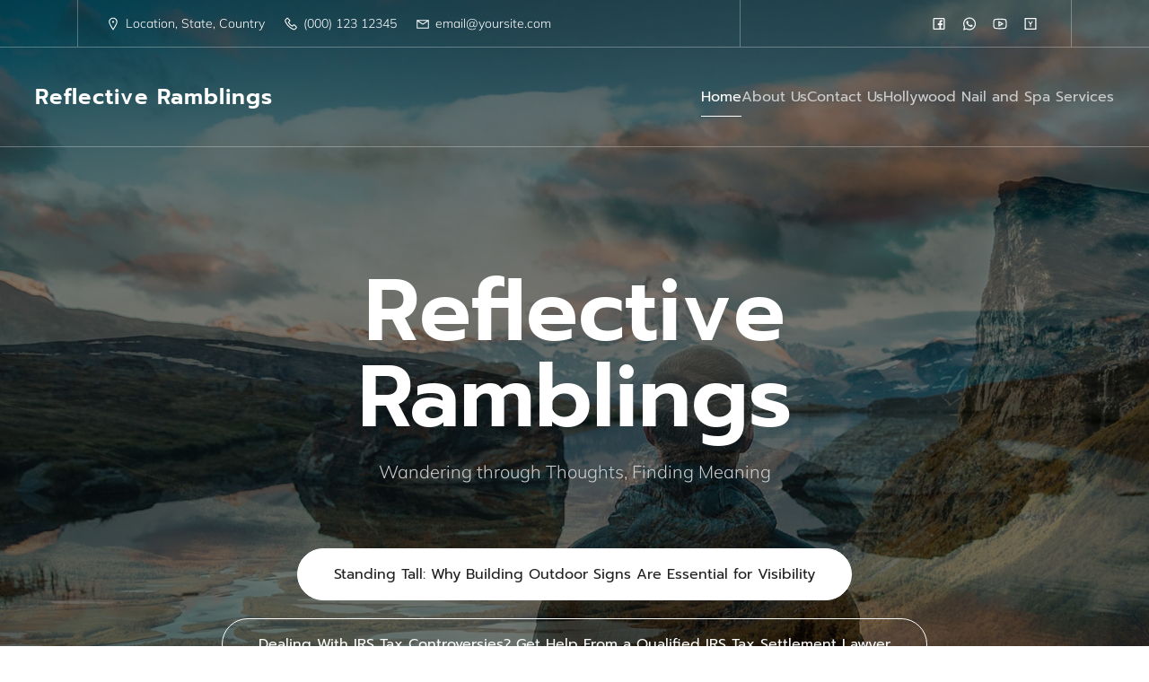

--- FILE ---
content_type: text/html; charset=UTF-8
request_url: https://jamesforcouncil.com/Business,%20Legal,%20Health,%20Home%20Improvement,%20Handy%20job,%20Construction,%20Marketing%20%20/graphic-design/
body_size: 19253
content:
<!DOCTYPE html>
<html lang="en-US" class='mindscape-theme'>
<head>
	<meta charset="UTF-8">
	<meta name="viewport" content="width=device-width, initial-scale=1">
		<style id="--color-scheme">
		:root {
		--kubio-color-1: 20,79,209;--kubio-color-2: 209,112,31;--kubio-color-3: 209,189,10;--kubio-color-4: 10,178,209;--kubio-color-5: 255,255,255;--kubio-color-6: 32,32,34;--kubio-color-1-variant-1: 159,174,208;--kubio-color-1-variant-2: 89,126,208;--kubio-color-1-variant-3: 20,79,209;--kubio-color-1-variant-4: 11,46,123;--kubio-color-1-variant-5: 3,14,38;--kubio-color-2-variant-1: 208,187,170;--kubio-color-2-variant-2: 208,149,100;--kubio-color-2-variant-3: 209,112,31;--kubio-color-2-variant-4: 123,66,18;--kubio-color-2-variant-5: 38,20,5;--kubio-color-3-variant-1: 208,203,149;--kubio-color-3-variant-2: 208,196,79;--kubio-color-3-variant-3: 209,189,10;--kubio-color-3-variant-4: 123,112,5;--kubio-color-3-variant-5: 38,35,1;--kubio-color-4-variant-1: 149,199,208;--kubio-color-4-variant-2: 79,188,208;--kubio-color-4-variant-3: 10,178,209;--kubio-color-4-variant-4: 5,105,123;--kubio-color-4-variant-5: 1,33,38;--kubio-color-5-variant-1: 255,255,255;--kubio-color-5-variant-2: 204,204,204;--kubio-color-5-variant-3: 153,153,153;--kubio-color-5-variant-4: 101,101,101;--kubio-color-5-variant-5: 50,50,50;--kubio-color-6-variant-1: 192,192,204;--kubio-color-6-variant-2: 111,111,118;--kubio-color-6-variant-3: 32,32,34;--kubio-color-6-variant-4: 20,20,33;--kubio-color-6-variant-5: 9,9,33		}
	</style>
	<meta name='robots' content='index, follow, max-image-preview:large, max-snippet:-1, max-video-preview:-1' />

	<!-- This site is optimized with the Yoast SEO plugin v22.5 - https://yoast.com/wordpress/plugins/seo/ -->
	<title>Reflective Ramblings - Wandering through Thoughts, Finding Meaning</title>
	<meta name="description" content="Wandering through Thoughts, Finding Meaning" />
	<link rel="canonical" href="https://jamesforcouncil.com/" />
	<link rel="next" href="https://jamesforcouncil.com/page/2/" />
	<meta property="og:locale" content="en_US" />
	<meta property="og:type" content="website" />
	<meta property="og:title" content="Reflective Ramblings" />
	<meta property="og:description" content="Wandering through Thoughts, Finding Meaning" />
	<meta property="og:url" content="https://jamesforcouncil.com/" />
	<meta property="og:site_name" content="Reflective Ramblings" />
	<meta name="twitter:card" content="summary_large_image" />
	<script type="application/ld+json" class="yoast-schema-graph">{"@context":"https://schema.org","@graph":[{"@type":"CollectionPage","@id":"https://jamesforcouncil.com/","url":"https://jamesforcouncil.com/","name":"Reflective Ramblings - Wandering through Thoughts, Finding Meaning","isPartOf":{"@id":"https://jamesforcouncil.com/#website"},"description":"Wandering through Thoughts, Finding Meaning","breadcrumb":{"@id":"https://jamesforcouncil.com/#breadcrumb"},"inLanguage":"en-US"},{"@type":"BreadcrumbList","@id":"https://jamesforcouncil.com/#breadcrumb","itemListElement":[{"@type":"ListItem","position":1,"name":"Home"}]},{"@type":"WebSite","@id":"https://jamesforcouncil.com/#website","url":"https://jamesforcouncil.com/","name":"Reflective Ramblings","description":"Wandering through Thoughts, Finding Meaning","potentialAction":[{"@type":"SearchAction","target":{"@type":"EntryPoint","urlTemplate":"https://jamesforcouncil.com/?s={search_term_string}"},"query-input":"required name=search_term_string"}],"inLanguage":"en-US"}]}</script>
	<!-- / Yoast SEO plugin. -->


<link rel='dns-prefetch' href='//www.googletagmanager.com' />
<link rel="alternate" type="application/rss+xml" title="Reflective Ramblings &raquo; Feed" href="https://jamesforcouncil.com/feed/" />
<link rel="alternate" type="application/rss+xml" title="Reflective Ramblings &raquo; Comments Feed" href="https://jamesforcouncil.com/comments/feed/" />
				<script>
					(function () {
						var docEL = document.documentElement;
						var style = docEL.style;
						if (!("backgroundAttachment" in style)) return false;
						var oldValue = style.backgroundAttachment;
						style.backgroundAttachment = "fixed";
						var isSupported = (style.backgroundAttachment === "fixed");
						style.backgroundAttachment = oldValue;

						if (navigator.userAgent.toLowerCase().indexOf('mac') !== -1 && navigator.maxTouchPoints) {
							isSupported = false;
						}

						if (!isSupported) {
							console.warn('Kubio - Browser does not support attachment fix');
							document.documentElement.classList.add('kubio-attachment-fixed-support-fallback');
						}
					})()
				</script>

				<style id='wp-img-auto-sizes-contain-inline-css' type='text/css'>
img:is([sizes=auto i],[sizes^="auto," i]){contain-intrinsic-size:3000px 1500px}
/*# sourceURL=wp-img-auto-sizes-contain-inline-css */
</style>
<style id='wp-emoji-styles-inline-css' type='text/css'>

	img.wp-smiley, img.emoji {
		display: inline !important;
		border: none !important;
		box-shadow: none !important;
		height: 1em !important;
		width: 1em !important;
		margin: 0 0.07em !important;
		vertical-align: -0.1em !important;
		background: none !important;
		padding: 0 !important;
	}
/*# sourceURL=wp-emoji-styles-inline-css */
</style>
<style id='wp-block-library-inline-css' type='text/css'>
:root{--wp-block-synced-color:#7a00df;--wp-block-synced-color--rgb:122,0,223;--wp-bound-block-color:var(--wp-block-synced-color);--wp-editor-canvas-background:#ddd;--wp-admin-theme-color:#007cba;--wp-admin-theme-color--rgb:0,124,186;--wp-admin-theme-color-darker-10:#006ba1;--wp-admin-theme-color-darker-10--rgb:0,107,160.5;--wp-admin-theme-color-darker-20:#005a87;--wp-admin-theme-color-darker-20--rgb:0,90,135;--wp-admin-border-width-focus:2px}@media (min-resolution:192dpi){:root{--wp-admin-border-width-focus:1.5px}}.wp-element-button{cursor:pointer}:root .has-very-light-gray-background-color{background-color:#eee}:root .has-very-dark-gray-background-color{background-color:#313131}:root .has-very-light-gray-color{color:#eee}:root .has-very-dark-gray-color{color:#313131}:root .has-vivid-green-cyan-to-vivid-cyan-blue-gradient-background{background:linear-gradient(135deg,#00d084,#0693e3)}:root .has-purple-crush-gradient-background{background:linear-gradient(135deg,#34e2e4,#4721fb 50%,#ab1dfe)}:root .has-hazy-dawn-gradient-background{background:linear-gradient(135deg,#faaca8,#dad0ec)}:root .has-subdued-olive-gradient-background{background:linear-gradient(135deg,#fafae1,#67a671)}:root .has-atomic-cream-gradient-background{background:linear-gradient(135deg,#fdd79a,#004a59)}:root .has-nightshade-gradient-background{background:linear-gradient(135deg,#330968,#31cdcf)}:root .has-midnight-gradient-background{background:linear-gradient(135deg,#020381,#2874fc)}:root{--wp--preset--font-size--normal:16px;--wp--preset--font-size--huge:42px}.has-regular-font-size{font-size:1em}.has-larger-font-size{font-size:2.625em}.has-normal-font-size{font-size:var(--wp--preset--font-size--normal)}.has-huge-font-size{font-size:var(--wp--preset--font-size--huge)}.has-text-align-center{text-align:center}.has-text-align-left{text-align:left}.has-text-align-right{text-align:right}.has-fit-text{white-space:nowrap!important}#end-resizable-editor-section{display:none}.aligncenter{clear:both}.items-justified-left{justify-content:flex-start}.items-justified-center{justify-content:center}.items-justified-right{justify-content:flex-end}.items-justified-space-between{justify-content:space-between}.screen-reader-text{border:0;clip-path:inset(50%);height:1px;margin:-1px;overflow:hidden;padding:0;position:absolute;width:1px;word-wrap:normal!important}.screen-reader-text:focus{background-color:#ddd;clip-path:none;color:#444;display:block;font-size:1em;height:auto;left:5px;line-height:normal;padding:15px 23px 14px;text-decoration:none;top:5px;width:auto;z-index:100000}html :where(.has-border-color){border-style:solid}html :where([style*=border-top-color]){border-top-style:solid}html :where([style*=border-right-color]){border-right-style:solid}html :where([style*=border-bottom-color]){border-bottom-style:solid}html :where([style*=border-left-color]){border-left-style:solid}html :where([style*=border-width]){border-style:solid}html :where([style*=border-top-width]){border-top-style:solid}html :where([style*=border-right-width]){border-right-style:solid}html :where([style*=border-bottom-width]){border-bottom-style:solid}html :where([style*=border-left-width]){border-left-style:solid}html :where(img[class*=wp-image-]){height:auto;max-width:100%}:where(figure){margin:0 0 1em}html :where(.is-position-sticky){--wp-admin--admin-bar--position-offset:var(--wp-admin--admin-bar--height,0px)}@media screen and (max-width:600px){html :where(.is-position-sticky){--wp-admin--admin-bar--position-offset:0px}}

/*# sourceURL=wp-block-library-inline-css */
</style><style id='global-styles-inline-css' type='text/css'>
:root{--wp--preset--aspect-ratio--square: 1;--wp--preset--aspect-ratio--4-3: 4/3;--wp--preset--aspect-ratio--3-4: 3/4;--wp--preset--aspect-ratio--3-2: 3/2;--wp--preset--aspect-ratio--2-3: 2/3;--wp--preset--aspect-ratio--16-9: 16/9;--wp--preset--aspect-ratio--9-16: 9/16;--wp--preset--color--black: #000000;--wp--preset--color--cyan-bluish-gray: #abb8c3;--wp--preset--color--white: #ffffff;--wp--preset--color--pale-pink: #f78da7;--wp--preset--color--vivid-red: #cf2e2e;--wp--preset--color--luminous-vivid-orange: #ff6900;--wp--preset--color--luminous-vivid-amber: #fcb900;--wp--preset--color--light-green-cyan: #7bdcb5;--wp--preset--color--vivid-green-cyan: #00d084;--wp--preset--color--pale-cyan-blue: #8ed1fc;--wp--preset--color--vivid-cyan-blue: #0693e3;--wp--preset--color--vivid-purple: #9b51e0;--wp--preset--gradient--vivid-cyan-blue-to-vivid-purple: linear-gradient(135deg,rgb(6,147,227) 0%,rgb(155,81,224) 100%);--wp--preset--gradient--light-green-cyan-to-vivid-green-cyan: linear-gradient(135deg,rgb(122,220,180) 0%,rgb(0,208,130) 100%);--wp--preset--gradient--luminous-vivid-amber-to-luminous-vivid-orange: linear-gradient(135deg,rgb(252,185,0) 0%,rgb(255,105,0) 100%);--wp--preset--gradient--luminous-vivid-orange-to-vivid-red: linear-gradient(135deg,rgb(255,105,0) 0%,rgb(207,46,46) 100%);--wp--preset--gradient--very-light-gray-to-cyan-bluish-gray: linear-gradient(135deg,rgb(238,238,238) 0%,rgb(169,184,195) 100%);--wp--preset--gradient--cool-to-warm-spectrum: linear-gradient(135deg,rgb(74,234,220) 0%,rgb(151,120,209) 20%,rgb(207,42,186) 40%,rgb(238,44,130) 60%,rgb(251,105,98) 80%,rgb(254,248,76) 100%);--wp--preset--gradient--blush-light-purple: linear-gradient(135deg,rgb(255,206,236) 0%,rgb(152,150,240) 100%);--wp--preset--gradient--blush-bordeaux: linear-gradient(135deg,rgb(254,205,165) 0%,rgb(254,45,45) 50%,rgb(107,0,62) 100%);--wp--preset--gradient--luminous-dusk: linear-gradient(135deg,rgb(255,203,112) 0%,rgb(199,81,192) 50%,rgb(65,88,208) 100%);--wp--preset--gradient--pale-ocean: linear-gradient(135deg,rgb(255,245,203) 0%,rgb(182,227,212) 50%,rgb(51,167,181) 100%);--wp--preset--gradient--electric-grass: linear-gradient(135deg,rgb(202,248,128) 0%,rgb(113,206,126) 100%);--wp--preset--gradient--midnight: linear-gradient(135deg,rgb(2,3,129) 0%,rgb(40,116,252) 100%);--wp--preset--font-size--small: 13px;--wp--preset--font-size--medium: 20px;--wp--preset--font-size--large: 36px;--wp--preset--font-size--x-large: 42px;--wp--preset--spacing--20: 0.44rem;--wp--preset--spacing--30: 0.67rem;--wp--preset--spacing--40: 1rem;--wp--preset--spacing--50: 1.5rem;--wp--preset--spacing--60: 2.25rem;--wp--preset--spacing--70: 3.38rem;--wp--preset--spacing--80: 5.06rem;--wp--preset--shadow--natural: 6px 6px 9px rgba(0, 0, 0, 0.2);--wp--preset--shadow--deep: 12px 12px 50px rgba(0, 0, 0, 0.4);--wp--preset--shadow--sharp: 6px 6px 0px rgba(0, 0, 0, 0.2);--wp--preset--shadow--outlined: 6px 6px 0px -3px rgb(255, 255, 255), 6px 6px rgb(0, 0, 0);--wp--preset--shadow--crisp: 6px 6px 0px rgb(0, 0, 0);}:where(.is-layout-flex){gap: 0.5em;}:where(.is-layout-grid){gap: 0.5em;}body .is-layout-flex{display: flex;}.is-layout-flex{flex-wrap: wrap;align-items: center;}.is-layout-flex > :is(*, div){margin: 0;}body .is-layout-grid{display: grid;}.is-layout-grid > :is(*, div){margin: 0;}:where(.wp-block-columns.is-layout-flex){gap: 2em;}:where(.wp-block-columns.is-layout-grid){gap: 2em;}:where(.wp-block-post-template.is-layout-flex){gap: 1.25em;}:where(.wp-block-post-template.is-layout-grid){gap: 1.25em;}.has-black-color{color: var(--wp--preset--color--black) !important;}.has-cyan-bluish-gray-color{color: var(--wp--preset--color--cyan-bluish-gray) !important;}.has-white-color{color: var(--wp--preset--color--white) !important;}.has-pale-pink-color{color: var(--wp--preset--color--pale-pink) !important;}.has-vivid-red-color{color: var(--wp--preset--color--vivid-red) !important;}.has-luminous-vivid-orange-color{color: var(--wp--preset--color--luminous-vivid-orange) !important;}.has-luminous-vivid-amber-color{color: var(--wp--preset--color--luminous-vivid-amber) !important;}.has-light-green-cyan-color{color: var(--wp--preset--color--light-green-cyan) !important;}.has-vivid-green-cyan-color{color: var(--wp--preset--color--vivid-green-cyan) !important;}.has-pale-cyan-blue-color{color: var(--wp--preset--color--pale-cyan-blue) !important;}.has-vivid-cyan-blue-color{color: var(--wp--preset--color--vivid-cyan-blue) !important;}.has-vivid-purple-color{color: var(--wp--preset--color--vivid-purple) !important;}.has-black-background-color{background-color: var(--wp--preset--color--black) !important;}.has-cyan-bluish-gray-background-color{background-color: var(--wp--preset--color--cyan-bluish-gray) !important;}.has-white-background-color{background-color: var(--wp--preset--color--white) !important;}.has-pale-pink-background-color{background-color: var(--wp--preset--color--pale-pink) !important;}.has-vivid-red-background-color{background-color: var(--wp--preset--color--vivid-red) !important;}.has-luminous-vivid-orange-background-color{background-color: var(--wp--preset--color--luminous-vivid-orange) !important;}.has-luminous-vivid-amber-background-color{background-color: var(--wp--preset--color--luminous-vivid-amber) !important;}.has-light-green-cyan-background-color{background-color: var(--wp--preset--color--light-green-cyan) !important;}.has-vivid-green-cyan-background-color{background-color: var(--wp--preset--color--vivid-green-cyan) !important;}.has-pale-cyan-blue-background-color{background-color: var(--wp--preset--color--pale-cyan-blue) !important;}.has-vivid-cyan-blue-background-color{background-color: var(--wp--preset--color--vivid-cyan-blue) !important;}.has-vivid-purple-background-color{background-color: var(--wp--preset--color--vivid-purple) !important;}.has-black-border-color{border-color: var(--wp--preset--color--black) !important;}.has-cyan-bluish-gray-border-color{border-color: var(--wp--preset--color--cyan-bluish-gray) !important;}.has-white-border-color{border-color: var(--wp--preset--color--white) !important;}.has-pale-pink-border-color{border-color: var(--wp--preset--color--pale-pink) !important;}.has-vivid-red-border-color{border-color: var(--wp--preset--color--vivid-red) !important;}.has-luminous-vivid-orange-border-color{border-color: var(--wp--preset--color--luminous-vivid-orange) !important;}.has-luminous-vivid-amber-border-color{border-color: var(--wp--preset--color--luminous-vivid-amber) !important;}.has-light-green-cyan-border-color{border-color: var(--wp--preset--color--light-green-cyan) !important;}.has-vivid-green-cyan-border-color{border-color: var(--wp--preset--color--vivid-green-cyan) !important;}.has-pale-cyan-blue-border-color{border-color: var(--wp--preset--color--pale-cyan-blue) !important;}.has-vivid-cyan-blue-border-color{border-color: var(--wp--preset--color--vivid-cyan-blue) !important;}.has-vivid-purple-border-color{border-color: var(--wp--preset--color--vivid-purple) !important;}.has-vivid-cyan-blue-to-vivid-purple-gradient-background{background: var(--wp--preset--gradient--vivid-cyan-blue-to-vivid-purple) !important;}.has-light-green-cyan-to-vivid-green-cyan-gradient-background{background: var(--wp--preset--gradient--light-green-cyan-to-vivid-green-cyan) !important;}.has-luminous-vivid-amber-to-luminous-vivid-orange-gradient-background{background: var(--wp--preset--gradient--luminous-vivid-amber-to-luminous-vivid-orange) !important;}.has-luminous-vivid-orange-to-vivid-red-gradient-background{background: var(--wp--preset--gradient--luminous-vivid-orange-to-vivid-red) !important;}.has-very-light-gray-to-cyan-bluish-gray-gradient-background{background: var(--wp--preset--gradient--very-light-gray-to-cyan-bluish-gray) !important;}.has-cool-to-warm-spectrum-gradient-background{background: var(--wp--preset--gradient--cool-to-warm-spectrum) !important;}.has-blush-light-purple-gradient-background{background: var(--wp--preset--gradient--blush-light-purple) !important;}.has-blush-bordeaux-gradient-background{background: var(--wp--preset--gradient--blush-bordeaux) !important;}.has-luminous-dusk-gradient-background{background: var(--wp--preset--gradient--luminous-dusk) !important;}.has-pale-ocean-gradient-background{background: var(--wp--preset--gradient--pale-ocean) !important;}.has-electric-grass-gradient-background{background: var(--wp--preset--gradient--electric-grass) !important;}.has-midnight-gradient-background{background: var(--wp--preset--gradient--midnight) !important;}.has-small-font-size{font-size: var(--wp--preset--font-size--small) !important;}.has-medium-font-size{font-size: var(--wp--preset--font-size--medium) !important;}.has-large-font-size{font-size: var(--wp--preset--font-size--large) !important;}.has-x-large-font-size{font-size: var(--wp--preset--font-size--x-large) !important;}
/*# sourceURL=global-styles-inline-css */
</style>

<style id='classic-theme-styles-inline-css' type='text/css'>
/*! This file is auto-generated */
.wp-block-button__link{color:#fff;background-color:#32373c;border-radius:9999px;box-shadow:none;text-decoration:none;padding:calc(.667em + 2px) calc(1.333em + 2px);font-size:1.125em}.wp-block-file__button{background:#32373c;color:#fff;text-decoration:none}
/*# sourceURL=/wp-includes/css/classic-themes.min.css */
</style>
<link rel='stylesheet' id='contact-form-7-css' href='https://jamesforcouncil.com/wp-content/plugins/contact-form-7/includes/css/styles.css?ver=5.9.3' type='text/css' media='all' />
<link rel='stylesheet' id='mindscape-theme-css' href='https://jamesforcouncil.com/wp-content/themes/mindscape/style.css?ver=1.0.30' type='text/css' media='all' />
<link rel='stylesheet' id='mindscape_local_google_fonts-css' href='https://jamesforcouncil.com/wp-content/themes/mindscape//resources/google-fonts/style.css?ver=1.0.30' type='text/css' media='all' />
<script type="text/javascript" src="https://jamesforcouncil.com/wp-includes/js/jquery/jquery.min.js?ver=3.7.1" id="jquery-core-js"></script>
<script type="text/javascript" src="https://jamesforcouncil.com/wp-includes/js/jquery/jquery-migrate.min.js?ver=3.4.1" id="jquery-migrate-js"></script>
<link rel="https://api.w.org/" href="https://jamesforcouncil.com/wp-json/" /><link rel="EditURI" type="application/rsd+xml" title="RSD" href="https://jamesforcouncil.com/xmlrpc.php?rsd" />
<meta name="generator" content="WordPress 6.9" />
<meta name="generator" content="Site Kit by Google 1.124.0" />    <base target="_top">
    		<style data-kubio-theme-style="true">
		  html.mindscape-theme #kubio [data-kubio-component="dropdown-menu"] ul, [data-kubio='kubio/menu-offscreen'] >div{justify-content:center !important}html.mindscape-theme #kubio .mindscape-header__k__x1Ij5svjlFk-nav .wp-block-kubio-column__container{}html.mindscape-theme #kubio .mindscape-header__k__x1Ij5svjlFk-nav .wp-block-kubio-column__container:nth-child(1) a{}html.mindscape-theme #kubio .mindscape-header__k__x1Ij5svjlFk-nav .wp-block-kubio-column__container:nth-child(2){}html.mindscape-theme #kubio .mindscape-header__k__x1Ij5svjlFk-nav div > .colibri-menu-container > ul.colibri-menu{justify-content:normal}html.mindscape-theme #kubio .mindscape-header__k__x1Ij5svjlFk-nav .wp-block-kubio-column__container .wp-block-kubio-logo{}html.mindscape-theme #kubio .mindscape-header__k__x1Ij5svjlFk-nav{padding-top:30px !important;padding-bottom:30px !important}html.mindscape-theme #kubio [data-selective-refresh='kubio-theme-components-innerheader-topbar']{display:block}html.mindscape-theme #kubio .mindscape-header__k__KFTMhA6WOVh-outer{min-height:auto;background-color:rgba(103,83,233,1);background-image:%s;padding-top:90px;padding-bottom:90px}html.mindscape-theme #kubio .mindscape-header__k__KFTMhA6WOVh-outer .background-layer .shape-layer{background-image:url(https://jamesforcouncil.com/wp-content/themes/mindscape//resources/images/header-shapes/none.png);background-size:%s}html.mindscape-theme #kubio .mindscape-header__k__KFTMhA6WOVh-outer .background-layer .overlay-layer{background-color:rgba(0,0,0,0.5)}html.mindscape-theme #kubio .mindscape-header__k__KFTMhA6WOVh-outer .h-separator{height:100px !important}html.mindscape-theme #kubio .mindscape-front-header__k__J6FPNZyUrn-outer .wp-block-kubio-column__container:nth-child(2){display:none}html.mindscape-theme #kubio .mindscape-front-header__k__J6FPNZyUrn-outer{min-height:100vh;background-color:rgba(234,234,234,0.5);background-image:%s;padding-top:120px;padding-bottom:120px}html.mindscape-theme #kubio .mindscape-front-header__k__J6FPNZyUrn-outer .background-layer .shape-layer{background-image:url(https://jamesforcouncil.com/wp-content/themes/mindscape//resources/images/header-shapes/none.png);background-size:%s}html.mindscape-theme #kubio .mindscape-front-header__k__J6FPNZyUrn-outer .background-layer .overlay-layer{background-color:rgba(0,0,0,0.5)}html.mindscape-theme #kubio .mindscape-front-header__k__J6FPNZyUrn-outer .h-separator{height:100px !important}html.mindscape-theme #kubio [data-kubio-partial-refresh='title'] .wp-block-kubio-heading__text{text-align:center}html.mindscape-theme #kubio [data-kubio-partial-refresh='subtitle'] .wp-block-kubio-text__text{text-align:center}html.mindscape-theme #kubio .mindscape-front-header__k__xLwdIMLPC_l-nav .wp-block-kubio-column__container{}html.mindscape-theme #kubio .mindscape-front-header__k__xLwdIMLPC_l-nav .wp-block-kubio-column__container:nth-child(1) a{}html.mindscape-theme #kubio .mindscape-front-header__k__xLwdIMLPC_l-nav .wp-block-kubio-column__container:nth-child(2){}html.mindscape-theme #kubio .mindscape-front-header__k__xLwdIMLPC_l-nav div > .colibri-menu-container > ul.colibri-menu{justify-content:normal}html.mindscape-theme #kubio .mindscape-front-header__k__xLwdIMLPC_l-nav .wp-block-kubio-column__container .wp-block-kubio-logo{}html.mindscape-theme #kubio .mindscape-front-header__k__xLwdIMLPC_l-nav{padding-top:30px !important;padding-bottom:30px !important}html.mindscape-theme #kubio [data-selective-refresh='kubio-theme-components-frontheader-topbar']{display:block}html.mindscape-theme #kubio .wp-block-kubio-hero div.wp-block-kubio-image__frameImage{border-style:solid;background-color:transparent}html.mindscape-theme #kubio .wp-block-kubio-hero .wp-block-kubio-image__frameImage{background-color:rgba(255, 255, 255, 1);border-color:rgba(255, 255, 255, 1);width:100%;height:100%;transform:translateX(10%) translateY(10%);border-width:10px;z-index:1}html.mindscape-theme #kubio .wp-block-kubio-hero  .wp-block-kubio-image__frameImage{box-shadow:}html.mindscape-theme #kubio .wp-block-kubio-post-featured-image.kubio-post-featured-image--image-missing{display:block}html.mindscape-theme #kubio .wp-block-kubio-post-featured-image{background-color:rgb(204, 204, 204)}html.mindscape-theme #kubio [data-kubio-partial-refresh='buttons']{text-align:center}@media (min-width: 1024px){html.mindscape-theme #kubio .mindscape-front-header__k__J6FPNZyUrn-outer .wp-block-kubio-column__container{width:80%}html.mindscape-theme #kubio .mindscape-front-header__k__J6FPNZyUrn-outer .wp-block-kubio-column__container:nth-child(1){}html.mindscape-theme #kubio .mindscape-front-header__k__J6FPNZyUrn-outer .wp-block-kubio-row__inner .wp-block-kubio-column__container:first-child{width:80% !important}html.mindscape-theme #kubio .mindscape-front-header__k__J6FPNZyUrn-outer .wp-block-kubio-row__inner .wp-block-kubio-column__container:nth-child(2){width:calc(100% - 80%) !important}}		</style>
		</head>

<body id="kubio" class="home blog wp-theme-mindscape kubio-theme">
<div class="site" id="page-top">
			<script>
			/(trident|msie)/i.test(navigator.userAgent) && document.getElementById && window.addEventListener && window.addEventListener("hashchange", function () {
				var t, e = location.hash.substring(1);
				/^[A-z0-9_-]+$/.test(e) && (t = document.getElementById(e)) && (/^(?:a|select|input|button|textarea)$/i.test(t.tagName) || (t.tabIndex = -1), t.focus())
			}, !1);
		</script>
		<a class="skip-link screen-reader-text" href="#content">
			Skip to content		</a>
				<div class="header header-front-page">
			<div class="wp-block wp-block-kubio-navigation  position-relative wp-block-kubio-navigation__outer h-navigation_overlap kubio-theme-nav-boxed mindscape-front-header__k__Gp3qTlxXlu-outer mindscape-local-649-outer h-navigation_overlap" data-kubio="kubio/navigation" data-kubio-component="overlap" data-kubio-settings="true" id="navigation">
	<div class="wp-block wp-block-kubio-navigation-top-bar  kubio-hide-on-mobile position-relative wp-block-kubio-navigation-top-bar__outer mindscape-front-header__k__ZcGDdivL27V-outer mindscape-local-686-outer d-flex align-items-lg-center align-items-md-center align-items-center" data-kubio="kubio/navigation-top-bar">
	<div class="background-wrapper">
		<div class="background-layer background-layer-media-container-lg"></div>
		<div class="background-layer background-layer-media-container-md"></div>
		<div class="background-layer background-layer-media-container"></div>
	</div>
	<div class="position-relative wp-block-kubio-navigation-top-bar__inner mindscape-front-header__k__ZcGDdivL27V-inner mindscape-local-686-inner h-section-grid-container h-section-boxed-container">
		<div class="wp-block wp-block-kubio-row  position-relative wp-block-kubio-row__container mindscape-front-header__k__fMFw3Hjsh4E-container mindscape-local-687-container gutters-row-lg-0 gutters-row-v-lg-0 gutters-row-md-0 gutters-row-v-md-0 gutters-row-0 gutters-row-v-0" data-kubio="kubio/row">
			<div class="background-wrapper">
				<div class="background-layer background-layer-media-container-lg"></div>
				<div class="background-layer background-layer-media-container-md"></div>
				<div class="background-layer background-layer-media-container"></div>
			</div>
			<div class="position-relative wp-block-kubio-row__inner mindscape-front-header__k__fMFw3Hjsh4E-inner mindscape-local-687-inner h-row align-items-lg-stretch align-items-md-stretch align-items-stretch justify-content-lg-center justify-content-md-center justify-content-center gutters-col-lg-0 gutters-col-v-lg-0 gutters-col-md-0 gutters-col-v-md-0 gutters-col-0 gutters-col-v-0">
				<div class="wp-block wp-block-kubio-column  position-relative wp-block-kubio-column__container mindscape-front-header__k__DHr6s-4e_WR-container mindscape-local-688-container d-flex h-col-lg-auto h-col-md h-col-auto" data-kubio="kubio/column">
					<div class="position-relative wp-block-kubio-column__inner mindscape-front-header__k__DHr6s-4e_WR-inner mindscape-local-688-inner d-flex h-flex-basis h-px-lg-3 v-inner-lg-2 h-px-md-3 v-inner-md-2 h-px-3 v-inner-2">
						<div class="background-wrapper">
							<div class="background-layer background-layer-media-container-lg"></div>
							<div class="background-layer background-layer-media-container-md"></div>
							<div class="background-layer background-layer-media-container"></div>
						</div>
						<div class="position-relative wp-block-kubio-column__align mindscape-front-header__k__DHr6s-4e_WR-align mindscape-local-688-align h-y-container h-column__content h-column__v-align flex-basis-100 align-self-lg-center align-self-md-center align-self-center">
							<ul class="wp-block wp-block-kubio-iconlist  position-relative wp-block-kubio-iconlist__outer mindscape-front-header__k__H030YJ1YuZ1-outer mindscape-local-689-outer ul-list-icon list-type-horizontal-on-desktop list-type-horizontal-on-tablet list-type-horizontal-on-mobile" data-kubio="kubio/iconlist">
	<li class="wp-block wp-block-kubio-iconlistitem  position-relative wp-block-kubio-iconlistitem__item mindscape-front-header__k__4EnHS3ncTyh-item mindscape-local-694-item" data-kubio="kubio/iconlistitem">
	<div class="position-relative wp-block-kubio-iconlistitem__text-wrapper mindscape-front-header__k__4EnHS3ncTyh-text-wrapper mindscape-local-694-text-wrapper">
		<span class="h-svg-icon wp-block-kubio-iconlistitem__icon mindscape-front-header__k__4EnHS3ncTyh-icon mindscape-local-694-icon" name="icons8-line-awesome/envelope-o">
			<svg version="1.1" xmlns="http://www.w3.org/2000/svg" xmlns:xlink="http://www.w3.org/1999/xlink" id="map-marker" viewBox="0 0 512 545.5"><path d="M256 80c79.336 0 144 64.664 144 144 0 22.5-9.116 48.313-21.5 76.5s-28.314 58.098-44.5 86C301.628 442.306 269 489 269 489l-13 19-13-19s-32.628-46.694-65-102.5c-16.186-27.902-32.116-57.813-44.5-86S112 246.5 112 224c0-79.336 64.664-144 144-144zm0 32c-62.04 0-112 49.96-112 112 0 12.844 6.884 37.06 18.5 63.5s27.686 55.738 43.5 83c25.155 43.364 40.74 66.3 50 80 9.26-13.7 24.845-36.636 50-80 15.815-27.262 31.884-56.56 43.5-83S368 236.844 368 224c0-62.04-49.96-112-112-112zm0 80c17.673 0 32 14.327 32 32s-14.327 32-32 32-32-14.327-32-32 14.327-32 32-32z"></path></svg>		</span>
		<span class="position-relative wp-block-kubio-iconlistitem__text mindscape-front-header__k__4EnHS3ncTyh-text mindscape-local-694-text">
			Location, State, Country		</span>
	</div>
	<div class="last-el-spacer position-relative wp-block-kubio-iconlistitem__divider-wrapper mindscape-front-header__k__4EnHS3ncTyh-divider-wrapper mindscape-local-694-divider-wrapper"></div>
	<div class="position-relative wp-block-kubio-iconlistitem__divider-wrapper mindscape-front-header__k__4EnHS3ncTyh-divider-wrapper mindscape-local-694-divider-wrapper"></div>
</li>
<li class="wp-block wp-block-kubio-iconlistitem  position-relative wp-block-kubio-iconlistitem__item mindscape-front-header__k__4EnHS3ncTyh-item mindscape-local-694-item" data-kubio="kubio/iconlistitem">
	<div class="position-relative wp-block-kubio-iconlistitem__text-wrapper mindscape-front-header__k__4EnHS3ncTyh-text-wrapper mindscape-local-694-text-wrapper">
		<span class="h-svg-icon wp-block-kubio-iconlistitem__icon mindscape-front-header__k__4EnHS3ncTyh-icon mindscape-local-694-icon" name="icons8-line-awesome/envelope-o">
			<svg version="1.1" xmlns="http://www.w3.org/2000/svg" xmlns:xlink="http://www.w3.org/1999/xlink" id="phone" viewBox="0 0 512 545.5"><path d="M138.5 80c8.375 0 16.656 3.024 23.5 8.5l1 .5.5.5 64 66 1.5 1.5-.5.5c14.174 13.212 13.968 35.53.5 49l-32 32c4.92 11.277 18.33 40.02 44.5 65 26.358 25.16 53.932 39.467 65.5 45l31.5-31.5.5-.5c13.28-13.28 36.72-13.28 50 0l.5 1 65 65c13.28 13.28 13.28 36.22 0 49.5L405 481.5l-.5.5-.5.5c-15.01 12.867-36.04 17.486-55.5 11h-.5c-37.55-14.693-113.51-48.01-181.5-116C98.773 309.773 64.052 234.84 50.5 196c-.035-.1.034-.4 0-.5-6.703-18.434-1.915-39.738 13.5-54l-.5-.5 50-51.5.5-.5 1-.5c6.844-5.476 15.125-8.5 23.5-8.5zm0 32c-1.172 0-2.344.575-3.5 1.5L86.5 163l-.5.5-.5.5c-5.674 4.863-7.44 14.493-5 21 12.12 34.847 45.2 106.7 108.5 170 62.784 62.784 133.224 93.76 169.5 108 9.34 3.113 17.11 1.833 24.5-4.5l49-49c2.72-2.72 2.72-1.78 0-4.5l-65.5-65.5c-2.72-2.72-2.28-2.72-5 0l-40 40-7.5 7.5-10-4.5s-43.83-18.552-81-52.5l-3.5-3c-38.595-36.84-57-86-57-86l-3.5-10 7.5-7 40-40c1.966-1.966.874-3.6 1-3.5l-.5-.5-1-1-64-65.5c-1.156-.925-2.328-1.5-3.5-1.5z"></path></svg>		</span>
		<span class="position-relative wp-block-kubio-iconlistitem__text mindscape-front-header__k__4EnHS3ncTyh-text mindscape-local-694-text">
			(000) 123 12345		</span>
	</div>
	<div class="last-el-spacer position-relative wp-block-kubio-iconlistitem__divider-wrapper mindscape-front-header__k__4EnHS3ncTyh-divider-wrapper mindscape-local-694-divider-wrapper"></div>
	<div class="position-relative wp-block-kubio-iconlistitem__divider-wrapper mindscape-front-header__k__4EnHS3ncTyh-divider-wrapper mindscape-local-694-divider-wrapper"></div>
</li>
<li class="wp-block wp-block-kubio-iconlistitem  position-relative wp-block-kubio-iconlistitem__item mindscape-front-header__k__4EnHS3ncTyh-item mindscape-local-694-item" data-kubio="kubio/iconlistitem">
	<div class="position-relative wp-block-kubio-iconlistitem__text-wrapper mindscape-front-header__k__4EnHS3ncTyh-text-wrapper mindscape-local-694-text-wrapper">
		<span class="h-svg-icon wp-block-kubio-iconlistitem__icon mindscape-front-header__k__4EnHS3ncTyh-icon mindscape-local-694-icon" name="icons8-line-awesome/envelope-o">
			<svg version="1.1" xmlns="http://www.w3.org/2000/svg" xmlns:xlink="http://www.w3.org/1999/xlink" id="envelope" viewBox="0 0 512 545.5"><path d="M48 160h416v288H48V160zm69 32l139 92.5L395 192H117zm-37 14v210h352V206L265 317.5l-9 5.5-9-5.5z"></path></svg>		</span>
		<span class="position-relative wp-block-kubio-iconlistitem__text mindscape-front-header__k__4EnHS3ncTyh-text mindscape-local-694-text">
			<a href="/cdn-cgi/l/email-protection" class="__cf_email__" data-cfemail="12777f737b7e526b7d6760617b66773c717d7f">[email&#160;protected]</a>		</span>
	</div>
	<div class="last-el-spacer position-relative wp-block-kubio-iconlistitem__divider-wrapper mindscape-front-header__k__4EnHS3ncTyh-divider-wrapper mindscape-local-694-divider-wrapper"></div>
	<div class="position-relative wp-block-kubio-iconlistitem__divider-wrapper mindscape-front-header__k__4EnHS3ncTyh-divider-wrapper mindscape-local-694-divider-wrapper"></div>
</li>
</ul>
						</div>
					</div>
				</div>
				<div class="wp-block wp-block-kubio-column  position-relative wp-block-kubio-column__container mindscape-front-header__k__ciuWMmWlI2l-container mindscape-local-696-container d-flex h-col-lg-auto h-col-md-auto h-col-auto" data-kubio="kubio/column">
					<div class="position-relative wp-block-kubio-column__inner mindscape-front-header__k__ciuWMmWlI2l-inner mindscape-local-696-inner d-flex h-flex-basis h-px-lg-3 v-inner-lg-0 h-px-md-3 v-inner-md-0 h-px-3 v-inner-0">
						<div class="background-wrapper">
							<div class="background-layer background-layer-media-container-lg"></div>
							<div class="background-layer background-layer-media-container-md"></div>
							<div class="background-layer background-layer-media-container"></div>
						</div>
						<div class="position-relative wp-block-kubio-column__align mindscape-front-header__k__ciuWMmWlI2l-align mindscape-local-696-align h-y-container h-column__content h-column__v-align flex-basis-100 align-self-lg-center align-self-md-center align-self-center">
									<div data-kubio-partial-refresh='top-bar-social-icons'>
			<div class="wp-block wp-block-kubio-social-icons  position-relative wp-block-kubio-social-icons__outer mindscape-front-header__k__2zVq01g6J6L-outer mindscape-local-697-outer social-icons--container" data-kubio="kubio/social-icons">
	<a href="#" class="wp-block wp-block-kubio-social-icon  position-relative wp-block-kubio-social-icon__link mindscape-front-header__k__0ePVf1czkak-link mindscape-local-701-link social-icon-link" data-kubio="kubio/social-icon">
	<span class="h-svg-icon wp-block-kubio-social-icon__icon mindscape-front-header__k__0ePVf1czkak-icon mindscape-local-701-icon" name="icons8-line-awesome/yc-square">
		<svg version="1.1" xmlns="http://www.w3.org/2000/svg" xmlns:xlink="http://www.w3.org/1999/xlink" id="facebook" viewBox="0 0 512 545.5"><path d="M112 112h288c17.49 0 32 14.51 32 32v288c0 17.49-14.51 32-32 32H112c-17.49 0-32-14.51-32-32V144c0-17.49 14.51-32 32-32zm0 32v288h155V324h-42v-48h42v-36c0-41.328 25.136-63.5 62-63.5 17.664 0 33.068.908 37.5 1.5v43.5h-26c-20.048 0-23.5 9.516-23.5 23.5v31h47.5l-6 48H317v108h83V144H112z"></path></svg>	</span>
</a>
<a href="#" class="wp-block wp-block-kubio-social-icon  position-relative wp-block-kubio-social-icon__link mindscape-front-header__k__0ePVf1czkak-link mindscape-local-701-link social-icon-link" data-kubio="kubio/social-icon">
	<span class="h-svg-icon wp-block-kubio-social-icon__icon mindscape-front-header__k__0ePVf1czkak-icon mindscape-local-701-icon" name="icons8-line-awesome/yc-square">
		<svg version="1.1" xmlns="http://www.w3.org/2000/svg" id="whatsapp" viewBox="0 0 512 545.5"><path d="M392.048 152.048c36.096 36.128 55.968 84.16 55.968 135.232-.048 105.392-85.823 191.136-191.2 191.136h-.08c-32-.016-63.455-8.032-91.375-23.264L64 481.727l27.12-99.055C74.385 353.696 65.586 320.8 65.6 287.12 65.65 181.744 151.424 96 256.8 96c51.153.016 99.153 19.92 135.248 56.048zM256.8 446.128c87.6 0 158.88-71.264 158.896-158.864.016-42.447-16.496-82.352-46.496-112.384s-69.904-46.576-112.353-46.592c-87.648 0-158.943 71.248-158.976 158.848 0 30.017 8.4 59.248 24.305 84.544l3.776 6.017-16.047 58.624 60.144-15.776 5.808 3.44c24.4 14.48 52.368 22.13 80.88 22.144h.064zm87.168-118.976c4.784 2.384 7.968 3.584 9.168 5.6 1.2 1.984 1.2 11.55-2.784 22.704-3.968 11.152-23.056 21.328-32.24 22.704-8.24 1.23-18.656 1.744-30.096-1.888-6.928-2.208-15.84-5.152-27.232-10.064-47.936-20.69-79.232-68.928-81.616-72.113-2.384-3.183-19.504-25.903-19.504-49.407 0-23.505 12.352-35.057 16.72-39.84 4.368-4.784 9.552-5.984 12.736-5.984 3.184 0 6.37.015 9.152.16 2.928.144 6.88-1.12 10.753 8.19 3.983 9.553 13.535 33.074 14.735 35.458s2 5.184.4 8.368c-1.6 3.183-2.4 5.183-4.784 7.967s-5.024 6.225-7.168 8.37c-2.4 2.382-4.88 4.96-2.095 9.743 2.783 4.784 12.368 20.43 26.575 33.088 18.24 16.272 33.633 21.328 38.416 23.712 4.784 2.383 7.568 1.984 10.352-1.2 2.784-3.184 11.936-13.936 15.12-18.72 3.184-4.768 6.368-3.985 10.752-2.384 4.37 1.584 27.856 13.15 32.64 15.536z"></path></svg>	</span>
</a>
<a href="#" class="wp-block wp-block-kubio-social-icon  position-relative wp-block-kubio-social-icon__link mindscape-front-header__k__0ePVf1czkak-link mindscape-local-701-link social-icon-link" data-kubio="kubio/social-icon">
	<span class="h-svg-icon wp-block-kubio-social-icon__icon mindscape-front-header__k__0ePVf1czkak-icon mindscape-local-701-icon" name="icons8-line-awesome/yc-square">
		<svg version="1.1" xmlns="http://www.w3.org/2000/svg" xmlns:xlink="http://www.w3.org/1999/xlink" id="youtube-play" viewBox="0 0 512 545.5"><path d="M256 128c60.263 0 113.502 6.265 146 11 26.856 3.916 48.563 24.196 53.5 51 4.223 22.86 8.5 56.296 8.5 98 0 41.688-4.296 75.152-8.5 98-4.938 26.824-26.624 47.105-53.5 51-32.612 4.733-86.06 11-146 11-59.954 0-113.4-6.267-146-11-26.864-3.896-48.54-24.197-53.5-51-4.205-22.822-8.5-56.207-8.5-98 0-41.81 4.294-75.176 8.5-98 4.938-26.805 26.652-47.086 53.5-51 32.498-4.735 85.722-11 146-11zm0 32c-58.122 0-110.095 5.924-141.5 10.5-13.536 1.974-24.046 12.177-26.5 25.5-3.89 21.112-8 52.337-8 92 0 39.648 4.11 70.887 8 92 2.465 13.325 12.98 23.54 26.5 25.5 31.53 4.578 83.727 10.5 141.5 10.5 57.758 0 109.952-5.92 141.5-10.5 13.54-1.962 24.045-12.164 26.5-25.5 3.892-21.152 8-52.472 8-92 0-39.544-4.095-70.86-8-92-2.454-13.324-12.973-23.527-26.5-25.5-31.406-4.576-83.394-10.5-141.5-10.5zm-48 36.5l24 13.5 112 64 24 14-24 14-112 64-24 13.5v-183zm32 55v73l63.5-36.5z"></path></svg>	</span>
</a>
<a href="#" class="wp-block wp-block-kubio-social-icon  position-relative wp-block-kubio-social-icon__link mindscape-front-header__k__0ePVf1czkak-link mindscape-local-701-link social-icon-link" data-kubio="kubio/social-icon">
	<span class="h-svg-icon wp-block-kubio-social-icon__icon mindscape-front-header__k__0ePVf1czkak-icon mindscape-local-701-icon" name="icons8-line-awesome/yc-square">
		<svg version="1.1" xmlns="http://www.w3.org/2000/svg" id="yc-square" viewBox="0 0 512 545.5"><path d="M80 112h352v352H80V112zm32 32v288h288V144H112zm72 64h32l40 68.5 40-68.5h32l-56 96v80h-32v-80z"></path></svg>	</span>
</a>
</div>
		</div>
								</div>
					</div>
				</div>
			</div>
		</div>
	</div>
</div>
	<div class="wp-block wp-block-kubio-navigation-section  position-relative wp-block-kubio-navigation-section__nav mindscape-front-header__k__xLwdIMLPC_l-nav mindscape-local-666-nav h-section h-navigation" data-kubio="kubio/navigation-section" data-kubio-component="navigation" data-kubio-settings="{&quot;sticky&quot;:false,&quot;overlap&quot;:true}">
		<div class="position-relative wp-block-kubio-navigation-section__nav-section mindscape-front-header__k__xLwdIMLPC_l-nav-section mindscape-local-666-nav-section    h-section-boxed-container">
			<div class="wp-block wp-block-kubio-navigation-items  position-relative wp-block-kubio-navigation-items__outer mindscape-front-header__k__DqcL_YF9LKJ-outer mindscape-local-667-outer" data-kubio="kubio/navigation-items" data-nav-normal="true">
				<div class="wp-block wp-block-kubio-row  position-relative wp-block-kubio-row__container mindscape-front-header__k__MqErEXZ17Jm-container mindscape-local-668-container gutters-row-lg-2 gutters-row-v-lg-0 gutters-row-md-0 gutters-row-v-md-0 gutters-row-2 gutters-row-v-0" data-kubio="kubio/row">
					<div class="position-relative wp-block-kubio-row__inner mindscape-front-header__k__MqErEXZ17Jm-inner mindscape-local-668-inner h-row align-items-lg-stretch align-items-md-stretch align-items-stretch justify-content-lg-center justify-content-md-center justify-content-center gutters-col-lg-2 gutters-col-v-lg-0 gutters-col-md-0 gutters-col-v-md-0 gutters-col-2 gutters-col-v-0">
						<div class="wp-block wp-block-kubio-column  position-relative wp-block-kubio-column__container mindscape-front-header__k__SFXC9Ze09eu-container mindscape-local-669-container d-flex h-col-lg-auto h-col-md-auto h-col" data-kubio="kubio/column">
							<div class="position-relative wp-block-kubio-column__inner mindscape-front-header__k__SFXC9Ze09eu-inner mindscape-local-669-inner d-flex h-flex-basis h-px-lg-0 v-inner-lg-0 h-px-md-2 v-inner-md-0 h-px-2 v-inner-2">
								<div class="position-relative wp-block-kubio-column__align mindscape-front-header__k__SFXC9Ze09eu-align mindscape-local-669-align h-y-container h-column__content h-column__v-align flex-basis-auto align-self-lg-center align-self-md-center align-self-center">
											<div data-kubio-partial-refresh='logo'>
			<a class="wp-block wp-block-kubio-logo position-relative wp-block-kubio-logo__container  kubio-logo-direction-row mindscape-front-header__k__0xSC3AT64-container mindscape-local--container"
   data-kubio="kubio/logo" href="https://jamesforcouncil.com/">
		<span class="position-relative wp-block-kubio-logo__text  mindscape-front-header__k__0xSC3AT64-text mindscape-local--text">
		Reflective Ramblings	</span>
	</a>
		</div>
										</div>
							</div>
						</div>
						<div class="wp-block wp-block-kubio-column  kubio-hide-on-mobile position-relative wp-block-kubio-column__container mindscape-front-header__k__DJ3dK9XoVZ-container mindscape-local-671-container d-flex h-col-lg h-col-md h-col-auto" data-kubio="kubio/column">
							<div class="position-relative wp-block-kubio-column__inner mindscape-front-header__k__DJ3dK9XoVZ-inner mindscape-local-671-inner d-flex h-flex-basis h-px-lg-0 v-inner-lg-0 h-px-md-0 v-inner-md-0 h-px-0 v-inner-0">
								<div class="position-relative wp-block-kubio-column__align mindscape-front-header__k__DJ3dK9XoVZ-align mindscape-local-671-align h-y-container h-column__content h-column__v-align flex-basis-100 align-self-lg-center align-self-md-center align-self-center">
									<div class="wp-block wp-block-kubio-spacer  position-relative wp-block-kubio-spacer__container mindscape-front-header__k__mRmagmI3LJv-container mindscape-local-672-container" data-kubio="kubio/spacer"></div>
								</div>
							</div>
						</div>
						<div class="wp-block wp-block-kubio-column  position-relative wp-block-kubio-column__container mindscape-front-header__k__ZEkYpBrx7RA-container mindscape-local-673-container d-flex h-col-lg-auto h-col-md-auto h-col-auto" data-kubio="kubio/column">
							<div class="position-relative wp-block-kubio-column__inner mindscape-front-header__k__ZEkYpBrx7RA-inner mindscape-local-673-inner d-flex h-flex-basis h-px-lg-0 v-inner-lg-0 h-px-md-0 v-inner-md-0 h-px-2 v-inner-2">
								<div class="position-relative wp-block-kubio-column__align mindscape-front-header__k__ZEkYpBrx7RA-align mindscape-local-673-align h-y-container h-column__content h-column__v-align flex-basis-auto align-self-lg-center align-self-md-center align-self-center">
									<div class="wp-block wp-block-kubio-dropdown-menu  position-relative wp-block-kubio-dropdown-menu__outer mindscape-front-header__k__c6BbujDIAOY-outer mindscape-local-710-outer kubio-dropdown-menu h-ignore-global-body-typography bordered-active-item bordered-active-item--bottom bordered-active-item  effect-borders-grow grow-from-left has-offcanvas-tablet" data-kubio="kubio/dropdown-menu" data-kubio-component="dropdown-menu" data-kubio-settings="[]">
	<div class="wp-block wp-block-kubio-menu-items  position-relative wp-block-kubio-menu-items__outer mindscape-front-header__k__K5qy1wT2BoI-outer mindscape-local-711-outer kubio-menu" data-kubio="kubio/menu-items">
		<ul id="menu-menu" class="menu kubio-has-gap-fallback"><li id="menu-item-15" class="menu-item menu-item-type-custom menu-item-object-custom current-menu-item menu-item-home menu-item-15"><a href="https://jamesforcouncil.com/" style=";--kubio-menu-item-depth:0">Home</a></li>
<li id="menu-item-16" class="menu-item menu-item-type-post_type menu-item-object-page menu-item-16"><a href="https://jamesforcouncil.com/about-us/" style=";--kubio-menu-item-depth:0">About Us</a></li>
<li id="menu-item-17" class="menu-item menu-item-type-post_type menu-item-object-page menu-item-17"><a href="https://jamesforcouncil.com/contact-us/" style=";--kubio-menu-item-depth:0">Contact Us</a></li>
<li id="menu-item-58" class="menu-item menu-item-type-post_type menu-item-object-page menu-item-58"><a href="https://jamesforcouncil.com/hollywood-nail-and-spa-services/" style=";--kubio-menu-item-depth:0">Hollywood Nail and Spa Services</a></li>
</ul>	</div>
	<div class="wp-block wp-block-kubio-menu-offscreen  position-relative wp-block-kubio-menu-offscreen__container mindscape-front-header__k__r1Ph182_RWJ-container mindscape-local-712-container" data-kubio="kubio/menu-offscreen">
		<div class="position-relative wp-block-kubio-menu-offscreen__align mindscape-front-header__k__r1Ph182_RWJ-align mindscape-local-712-align">
			<button class="position-relative wp-block-kubio-menu-offscreen__iconWrapper mindscape-front-header__k__r1Ph182_RWJ-iconWrapper mindscape-local-712-iconWrapper kubio-offscreen-icon-wrapper" data-target="#kubio-offscreen-6514289aed2ea" data-target-id="kubio-offscreen-6514289aed2ea" data-direction="right" data-width="300px" data-offcanvas-overlay-id="kubio-offscreen-6514289aed2ea-overlay" aria-label="Mobile Menu" data-kubio-component="offcanvas" data-kubio-settings="[]">
				<span class="h-svg-icon wp-block-kubio-menu-offscreen__icon mindscape-front-header__k__r1Ph182_RWJ-icon mindscape-local-712-icon" name="icons8-line-awesome/bars">
					<svg version="1.1" xmlns="http://www.w3.org/2000/svg" xmlns:xlink="http://www.w3.org/1999/xlink" id="bars" viewBox="0 0 512 545.5">
						<path d="M64 144h384v32H64v-32zm0 128h384v32H64v-32zm0 128h384v32H64v-32z"/></svg>
					</span>
				</button>
			</div>
			<div class="position-relative wp-block-kubio-menu-offscreen__offscreenOverlay mindscape-front-header__k__r1Ph182_RWJ-offscreenOverlay mindscape-local-712-offscreenOverlay kubio-offscreen-overlay offscreen-overlay" id="kubio-offscreen-6514289aed2ea-overlay"></div>
			<div class="position-relative wp-block-kubio-menu-offscreen__offscreen mindscape-front-header__k__r1Ph182_RWJ-offscreen mindscape-local-712-offscreen kubio-offscreen offscreen hide" id="kubio-offscreen-6514289aed2ea">
				<div class="position-relative wp-block-kubio-menu-offscreen__inner mindscape-front-header__k__r1Ph182_RWJ-inner mindscape-local-712-inner">
					<div class="wp-block wp-block-kubio-menu-offscreen-content  position-relative wp-block-kubio-menu-offscreen-content__container mindscape-front-header__k__4fttDua62gk-container mindscape-local-713-container" data-kubio="kubio/menu-offscreen-content">
						<div class="wp-block wp-block-kubio-row  position-relative wp-block-kubio-row__container mindscape-front-header__k__oEwMj8zqLa0-container mindscape-local-714-container gutters-row-lg-0 gutters-row-v-lg-2 gutters-row-md-0 gutters-row-v-md-2 gutters-row-0 gutters-row-v-2" data-kubio="kubio/row">
							<div class="background-wrapper">
								<div class="background-layer background-layer-media-container-lg"></div>
								<div class="background-layer background-layer-media-container-md"></div>
								<div class="background-layer background-layer-media-container"></div>
							</div>
							<div class="position-relative wp-block-kubio-row__inner mindscape-front-header__k__oEwMj8zqLa0-inner mindscape-local-714-inner h-row align-items-lg-stretch align-items-md-stretch align-items-stretch justify-content-lg-center justify-content-md-center justify-content-center gutters-col-lg-0 gutters-col-v-lg-2 gutters-col-md-0 gutters-col-v-md-2 gutters-col-0 gutters-col-v-2">
								<div class="wp-block wp-block-kubio-column  position-relative wp-block-kubio-column__container mindscape-front-header__k__dySu33XviAE-container mindscape-local-715-container d-flex h-col-lg-auto h-col-md-auto h-col-auto" data-kubio="kubio/column">
									<div class="position-relative wp-block-kubio-column__inner mindscape-front-header__k__dySu33XviAE-inner mindscape-local-715-inner d-flex h-flex-basis h-px-lg-2 v-inner-lg-2 h-px-md-2 v-inner-md-2 h-px-2 v-inner-2">
										<div class="background-wrapper">
											<div class="background-layer background-layer-media-container-lg"></div>
											<div class="background-layer background-layer-media-container-md"></div>
											<div class="background-layer background-layer-media-container"></div>
										</div>
										<div class="position-relative wp-block-kubio-column__align mindscape-front-header__k__dySu33XviAE-align mindscape-local-715-align h-y-container h-column__content h-column__v-align flex-basis-100 align-self-lg-start align-self-md-start align-self-start">
													<div data-kubio-partial-refresh='logo'>
			<a class="wp-block wp-block-kubio-logo position-relative wp-block-kubio-logo__container  kubio-logo-direction-row mindscape-front-header__k__afIZ7lcsb-container mindscape-local--container"
   data-kubio="kubio/logo" href="https://jamesforcouncil.com/">
		<span class="position-relative wp-block-kubio-logo__text  mindscape-front-header__k__afIZ7lcsb-text mindscape-local--text">
		Reflective Ramblings	</span>
	</a>
		</div>
												</div>
									</div>
								</div>
							</div>
						</div>
						<div class="wp-block wp-block-kubio-accordion-menu  position-relative wp-block-kubio-accordion-menu__outer mindscape-front-header__k__RfKm7zJUMjR-outer mindscape-local-717-outer kubio-accordion-menu h-ignore-global-body-typography" data-kubio="kubio/accordion-menu" data-kubio-component="accordion-menu" data-kubio-settings="[]">
							<div class="wp-block wp-block-kubio-menu-items  position-relative wp-block-kubio-menu-items__outer mindscape-front-header__k__7riXk8OqsUS-outer mindscape-local-718-outer kubio-menu" data-kubio="kubio/menu-items">
								<ul id="menu-menu-1" class="menu kubio-has-gap-fallback"><li class="menu-item menu-item-type-custom menu-item-object-custom current-menu-item menu-item-home menu-item-15"><a href="https://jamesforcouncil.com/" style=";--kubio-menu-item-depth:0">Home</a></li>
<li class="menu-item menu-item-type-post_type menu-item-object-page menu-item-16"><a href="https://jamesforcouncil.com/about-us/" style=";--kubio-menu-item-depth:0">About Us</a></li>
<li class="menu-item menu-item-type-post_type menu-item-object-page menu-item-17"><a href="https://jamesforcouncil.com/contact-us/" style=";--kubio-menu-item-depth:0">Contact Us</a></li>
<li class="menu-item menu-item-type-post_type menu-item-object-page menu-item-58"><a href="https://jamesforcouncil.com/hollywood-nail-and-spa-services/" style=";--kubio-menu-item-depth:0">Hollywood Nail and Spa Services</a></li>
</ul>							</div>
						</div>
						<div class="wp-block wp-block-kubio-row  position-relative wp-block-kubio-row__container mindscape-front-header__k__ridFgk2UVqX-container mindscape-local-719-container gutters-row-lg-2 gutters-row-v-lg-2 gutters-row-md-2 gutters-row-v-md-2 gutters-row-0 gutters-row-v-2" data-kubio="kubio/row">
							<div class="background-wrapper">
								<div class="background-layer background-layer-media-container-lg"></div>
								<div class="background-layer background-layer-media-container-md"></div>
								<div class="background-layer background-layer-media-container"></div>
							</div>
							<div class="position-relative wp-block-kubio-row__inner mindscape-front-header__k__ridFgk2UVqX-inner mindscape-local-719-inner h-row align-items-lg-stretch align-items-md-stretch align-items-stretch justify-content-lg-center justify-content-md-center justify-content-center gutters-col-lg-2 gutters-col-v-lg-2 gutters-col-md-2 gutters-col-v-md-2 gutters-col-0 gutters-col-v-2">
								<div class="wp-block wp-block-kubio-column  position-relative wp-block-kubio-column__container mindscape-front-header__k__7AuOkWajPWG-container mindscape-local-720-container d-flex h-col-lg-auto h-col-md-auto h-col-auto" data-kubio="kubio/column">
									<div class="position-relative wp-block-kubio-column__inner mindscape-front-header__k__7AuOkWajPWG-inner mindscape-local-720-inner d-flex h-flex-basis h-px-lg-2 v-inner-lg-2 h-px-md-2 v-inner-md-2 h-px-2 v-inner-2">
										<div class="background-wrapper">
											<div class="background-layer background-layer-media-container-lg"></div>
											<div class="background-layer background-layer-media-container-md"></div>
											<div class="background-layer background-layer-media-container"></div>
										</div>
										<div class="position-relative wp-block-kubio-column__align mindscape-front-header__k__7AuOkWajPWG-align mindscape-local-720-align h-y-container h-column__content h-column__v-align flex-basis-100 align-self-lg-center align-self-md-center align-self-center">
											    <div class="h-global-transition-all">
        &copy; 2026 Reflective Ramblings    </div>
    										</div>
									</div>
								</div>
							</div>
						</div>
					</div>
				</div>
			</div>
		</div>
	</div>
								</div>
							</div>
						</div>
					</div>
				</div>
			</div>
		</div>
	</div>
</div>
<div class="wp-block wp-block-kubio-hero  position-relative wp-block-kubio-hero__outer mindscape-front-header__k__J6FPNZyUrn-outer mindscape-local-722-outer d-flex h-section-global-spacing align-items-lg-center align-items-md-center align-items-center" data-kubio="kubio/hero" id="hero">
			<div class="background-wrapper" data-colibri-hide-pen="true">
			<div class="background-layer">
				<div class="background-layer">
							<div class="kubio-slideshow background-layer"
			 data-kubio-id="front-header.hero.slideshow"
			 data-duration="5000ms"
			 data-speed="5000ms"
			 data-kubio-component="slideshow">
									<div class="slideshow-image"
			 style="background-image:url(https://jamesforcouncil.com/wp-content/themes/mindscape/resources/images/slide1.jpg)"></div>
											<div class="slideshow-image"
			 style="background-image:url(https://jamesforcouncil.com/wp-content/themes/mindscape/resources/images/slide2.jpg)"></div>
											<div class="slideshow-image"
			 style="background-image:url(https://jamesforcouncil.com/wp-content/themes/mindscape/resources/images/slide3.jpg)"></div>
							</div>
											</div>
									<div class="overlay-layer"></div>
								<div class="shape-layer none"></div>
			</div>
		</div>
			<div class="position-relative wp-block-kubio-hero__inner mindscape-front-header__k__J6FPNZyUrn-inner mindscape-local-722-inner h-navigation-padding h-section-grid-container h-section-boxed-container">
		<script data-cfasync="false" src="/cdn-cgi/scripts/5c5dd728/cloudflare-static/email-decode.min.js"></script><script type='text/javascript'>
			(function () {
				// forEach polyfill
				if (!NodeList.prototype.forEach) {
					NodeList.prototype.forEach = function (callback) {
						for (var i = 0; i < this.length; i++) {
							callback.call(this, this.item(i));
						}
					}
				}
				var navigation = document.querySelector('[data-colibri-navigation-overlap="true"], .h-navigation_overlap');
				if (navigation) {
					var els = document
						.querySelectorAll('.h-navigation-padding');
					if (els.length) {
						els.forEach(function (item) {
							item.style.paddingTop = navigation.offsetHeight + "px";
						});
					}
				}
			})();
		</script>
		<div class="wp-block wp-block-kubio-row  position-relative wp-block-kubio-row__container mindscape-front-header__k__bgnhUSaQMl-container mindscape-local-723-container gutters-row-lg-0 gutters-row-v-lg-0 gutters-row-md-0 gutters-row-v-md-0 gutters-row-3 gutters-row-v-0" data-kubio="kubio/row">
			<div class="position-relative wp-block-kubio-row__inner mindscape-front-header__k__bgnhUSaQMl-inner mindscape-local-723-inner h-row align-items-lg-stretch align-items-md-stretch align-items-stretch justify-content-lg-center justify-content-md-center justify-content-center gutters-col-lg-0 gutters-col-v-lg-0 gutters-col-md-0 gutters-col-v-md-0 gutters-col-3 gutters-col-v-0">
				<div class="wp-block wp-block-kubio-column  position-relative wp-block-kubio-column__container mindscape-front-header__k__9IGHpldIpw-container mindscape-local-724-container d-flex h-col-lg-auto h-col-md-auto h-col-auto" data-kubio="kubio/column">
					<div class="position-relative wp-block-kubio-column__inner mindscape-front-header__k__9IGHpldIpw-inner mindscape-local-724-inner d-flex h-flex-basis h-px-lg-2 v-inner-lg-2 h-px-md-2 v-inner-md-2 h-px-2 v-inner-2">
						<div class="position-relative wp-block-kubio-column__align mindscape-front-header__k__9IGHpldIpw-align mindscape-local-724-align h-y-container h-column__content h-column__v-align flex-basis-100 align-self-lg-center align-self-md-center align-self-center">
									<div data-kubio-partial-refresh='title' >
			<h1 class="wp-block wp-block-kubio-heading  position-relative wp-block-kubio-heading__text mindscape-front-header__k__ukjZtaF3MN-text mindscape-local-725-text" data-kubio="kubio/heading">
	Reflective Ramblings</h1>
		</div>
					<div data-kubio-partial-refresh='subtitle'>
			<p class="wp-block wp-block-kubio-text  position-relative wp-block-kubio-text__text mindscape-front-header__k__6JrzJfgx-N2-text mindscape-local-726-text h-lead" data-kubio="kubio/text">
	Wandering through Thoughts, Finding Meaning</p>
		</div>
				<div data-kubio-partial-refresh='buttons'>
				<div class="wp-block wp-block-kubio-buttongroup  position-relative wp-block-kubio-buttongroup__outer mindscape-front-header__k__9uoTT9gnxCy-outer mindscape-local-732-outer h-x-container" data-kubio="kubio/buttongroup">
	<div class="position-relative wp-block-kubio-buttongroup__spacing mindscape-front-header__k__9uoTT9gnxCy-spacing mindscape-local-732-spacing h-x-container-inner">
		<span class="wp-block wp-block-kubio-button  position-relative wp-block-kubio-button__outer mindscape-front-header__k__krjLr6qWdH7-outer mindscape-local-729-outer kubio-button-container" data-kubio="kubio/button">
	<a class="position-relative wp-block-kubio-button__link mindscape-front-header__k__krjLr6qWdH7-link mindscape-local-729-link h-w-100 h-global-transition" href="https://jamesforcouncil.com/?post_type=post&#038;p=185">
		<span class="position-relative wp-block-kubio-button__text mindscape-front-header__k__krjLr6qWdH7-text mindscape-local-729-text kubio-inherit-typography">
			Standing Tall: Why Building Outdoor Signs Are Essential for Visibility		</span>
	</a>
</span>
<span class="wp-block wp-block-kubio-button  position-relative wp-block-kubio-button__outer mindscape-front-header__k__vdS6JgwCMb-outer mindscape-local-731-outer kubio-button-container" data-kubio="kubio/button">
	<a class="position-relative wp-block-kubio-button__link mindscape-front-header__k__vdS6JgwCMb-link mindscape-local-731-link h-w-100 h-global-transition" href="https://jamesforcouncil.com/?post_type=post&#038;p=141">
		<span class="position-relative wp-block-kubio-button__text mindscape-front-header__k__vdS6JgwCMb-text mindscape-local-731-text kubio-inherit-typography">
			Dealing With IRS Tax Controversies? Get Help From a Qualified IRS Tax Settlement Lawyer		</span>
	</a>
</span>
	</div>
</div>
	  </div>
									</div>
					</div>
				</div>
				<div class="wp-block wp-block-kubio-column  position-relative wp-block-kubio-column__container mindscape-front-header__k__BpxmEB9tT-container mindscape-local-733-container d-flex h-col-lg-auto h-col-md-auto h-col-auto" data-kubio="kubio/column">
					<div class="position-relative wp-block-kubio-column__inner mindscape-front-header__k__BpxmEB9tT-inner mindscape-local-733-inner d-flex h-flex-basis h-px-lg-2 v-inner-lg-2 h-px-md-2 v-inner-md-2 h-px-2 v-inner-2">
						<div class="position-relative wp-block-kubio-column__align mindscape-front-header__k__BpxmEB9tT-align mindscape-local-733-align h-y-container h-column__content h-column__v-align flex-basis-100 align-self-lg-center align-self-md-center align-self-center">
							<figure class="wp-block wp-block-kubio-image  position-relative wp-block-kubio-image__outer mindscape-front-header__k__fAFRmsk5VJ-outer mindscape-local-734-outer size-large align-items-center" data-kubio="kubio/image">
	<div class="position-relative wp-block-kubio-image__captionContainer mindscape-front-header__k__fAFRmsk5VJ-captionContainer mindscape-local-734-captionContainer">
		<div class="position-relative wp-block-kubio-image__frameContainer mindscape-front-header__k__fAFRmsk5VJ-frameContainer mindscape-local-734-frameContainer">
					<img src="https://jamesforcouncil.com/wp-content/themes/mindscape/resources/images/placeholder.png" alt="" class="position-relative wp-block-kubio-image__image mindscape-front-header__k__fAFRmsk5VJ-image mindscape-local-734-image d-flex"/>
				</div>
	</div>
</figure>
						</div>
					</div>
				</div>
			</div>
		</div>
		<div class="position-relative wp-block-kubio-downarrow__outer mindscape-front-header__k__empsMuQwuo-outer mindscape-local-735-outer h-scroll-to__outer d-flex justify-content-center h-down-arrow move-down-bounce" data-kubio-component="downarrow" data-kubio-settings="{&quot;arrowSelector&quot;:&quot;.wp-block-kubio-downarrow__inner&quot;,&quot;scrollTargetSelector&quot;:&quot;.wp-site-blocks &gt; .wp-block-kubio-header + div&quot;}">
			<div class="wp-block wp-block-kubio-downarrow  position-relative wp-block-kubio-downarrow__inner mindscape-front-header__k__empsMuQwuo-inner mindscape-local-735-inner" data-kubio="kubio/downarrow">
				<div class="wp-block wp-block-kubio-icon  position-relative wp-block-kubio-icon__outer mindscape-front-header__k__N2SPnOuwG-outer mindscape-local-736-outer" data-kubio="kubio/icon">
					<span class="h-svg-icon wp-block-kubio-icon__inner mindscape-front-header__k__N2SPnOuwG-inner mindscape-local-736-inner h-global-transition" name="icons8-line-awesome/arrow-down">
						<svg version="1.1" xmlns="http://www.w3.org/2000/svg" xmlns:xlink="http://www.w3.org/1999/xlink" id="arrow-down" viewBox="0 0 512 545.5">
							<path d="M240 96h32v321l108.5-108.5 23 23-136 136-11.5 11-11.5-11-136-136 23-23L240 417V96z"/></svg>
						</span>
					</div>
				</div>
			</div>
		</div>
	</div>
		</div>
		<script type='text/javascript'>
			(function () {
				// forEach polyfill
				if (!NodeList.prototype.forEach) {
					NodeList.prototype.forEach = function (callback) {
						for (var i = 0; i < this.length; i++) {
							callback.call(this, this.item(i));
						}
					}
				}
				var navigation = document.querySelector('[data-colibri-navigation-overlap="true"], .h-navigation_overlap');
				if (navigation) {
					var els = document
						.querySelectorAll('.h-navigation-padding');
					if (els.length) {
						els.forEach(function (item) {
							item.style.paddingTop = navigation.offsetHeight + "px";
						});
					}
				}
			})();
		</script>
				<div id="content">
			<div class="wp-block wp-block-kubio-query-layout  position-relative wp-block-kubio-query-layout__outer mindscape-index__k__1MCYzfcZN-outer mindscape-local-188-outer d-flex h-section-global-spacing align-items-lg-center align-items-md-center align-items-center" data-kubio="kubio/query-layout" id="blog-layout">
	<div class="position-relative wp-block-kubio-query-layout__inner mindscape-index__k__1MCYzfcZN-inner mindscape-local-188-inner h-section-grid-container h-section-boxed-container">
		<div class="wp-block wp-block-kubio-row  position-relative wp-block-kubio-row__container mindscape-index__k__baLWB4dRKjp-container mindscape-local-189-container gutters-row-lg-0 gutters-row-v-lg-0 gutters-row-md-0 gutters-row-v-md-0 gutters-row-0 gutters-row-v-0" data-kubio="kubio/row">
			<div class="position-relative wp-block-kubio-row__inner mindscape-index__k__baLWB4dRKjp-inner mindscape-local-189-inner h-row align-items-lg-stretch align-items-md-stretch align-items-stretch justify-content-lg-center justify-content-md-center justify-content-center gutters-col-lg-0 gutters-col-v-lg-0 gutters-col-md-0 gutters-col-v-md-0 gutters-col-0 gutters-col-v-0">
				<div class="wp-block wp-block-kubio-column  position-relative wp-block-kubio-column__container mindscape-index__k__kxeqsSpdy-n-container mindscape-local-190-container d-flex h-col-lg-auto h-col-md-auto h-col-auto" data-kubio="kubio/column">
					<div class="position-relative wp-block-kubio-column__inner mindscape-index__k__kxeqsSpdy-n-inner mindscape-local-190-inner d-flex h-flex-basis h-px-lg-2 v-inner-lg-2 h-px-md-2 v-inner-md-2 h-px-2 v-inner-2">
						<div class="position-relative wp-block-kubio-column__align mindscape-index__k__kxeqsSpdy-n-align mindscape-local-190-align h-y-container h-column__content h-column__v-align flex-basis-100 align-self-lg-start align-self-md-start align-self-start">
							<div class="wp-block wp-block-kubio-query  position-relative wp-block-kubio-query__container mindscape-index__k__CtKC_EuIZL-container mindscape-local-191-container" data-kubio="kubio/query">
								<div class="wp-block wp-block-kubio-query-loop  position-relative wp-block-kubio-query-loop__container mindscape-index__k__vrf0UGkWrN-container mindscape-local-192-container gutters-row-lg-2 gutters-row-v-lg-0 gutters-row-md-0 gutters-row-v-md-0 gutters-row-0 gutters-row-v-0" data-kubio="kubio/query-loop" data-kubio-component="masonry" data-kubio-settings="{&quot;enabled&quot;:true,&quot;targetSelector&quot;:&quot;.wp-block-kubio-query-loop__inner&quot;}">
									<div class="position-relative wp-block-kubio-query-loop__inner mindscape-index__k__vrf0UGkWrN-inner mindscape-local-192-inner h-row">
										<div class="post-list-item h-col-xs-12 space-bottom wp-block wp-block-kubio-query-loop-item  position-relative wp-block-kubio-query-loop-item__container mindscape-index__k__fx1L_l5Ny--container mindscape-local-193-container d-flex post-185 post type-post status-publish format-standard hentry category-marketing tag-business-sign tag-custom-signs tag-indoor-signs tag-outdoor-signs tag-sign-company tag-trade-show-display tag-vehicle-wraps tag-vinyl-signs tag-wayfinding-sings h-col-sm-12 h-col-md-12"" data-kubio="kubio/query-loop-item">
	<div class="position-relative wp-block-kubio-query-loop-item__inner mindscape-index__k__fx1L_l5Ny--inner mindscape-local-193-inner d-flex h-flex-basis h-px-lg-2 v-inner-lg-0 h-px-md-0 v-inner-md-0 h-px-2 v-inner-0">
		<div class="position-relative wp-block-kubio-query-loop-item__align mindscape-index__k__fx1L_l5Ny--align mindscape-local-193-align h-y-container h-column__content h-column__v-align flex-basis-100 align-self-lg-start align-self-md-start align-self-start">
			<div class="wp-block wp-block-kubio-row  position-relative wp-block-kubio-row__container mindscape-index__k__R09rqmqBvs-container mindscape-local-194-container gutters-row-lg-0 gutters-row-v-lg-2 gutters-row-md-0 gutters-row-v-md-2 gutters-row-0 gutters-row-v-2" data-kubio="kubio/row">
				<div class="position-relative wp-block-kubio-row__inner mindscape-index__k__R09rqmqBvs-inner mindscape-local-194-inner h-row align-items-lg-stretch align-items-md-stretch align-items-stretch justify-content-lg-center justify-content-md-center justify-content-center gutters-col-lg-0 gutters-col-v-lg-2 gutters-col-md-0 gutters-col-v-md-2 gutters-col-0 gutters-col-v-2">
					<div class="wp-block wp-block-kubio-column  position-relative wp-block-kubio-column__container mindscape-index__k__VV8lxxkbru-container mindscape-local-195-container d-flex h-col-lg-auto h-col-md-auto h-col-auto" data-kubio="kubio/column">
						<div class="position-relative wp-block-kubio-column__inner mindscape-index__k__VV8lxxkbru-inner mindscape-local-195-inner d-flex h-flex-basis h-px-lg-2 v-inner-lg-2 h-px-md-2 v-inner-md-2 h-px-2 v-inner-2">
							<div class="position-relative wp-block-kubio-column__align mindscape-index__k__VV8lxxkbru-align mindscape-local-195-align h-y-container h-column__content h-column__v-align flex-basis-100 align-self-lg-start align-self-md-start align-self-start">
								<figure class="wp-block wp-block-kubio-post-featured-image  position-relative wp-block-kubio-post-featured-image__container mindscape-index__k__6duco09NdG-container mindscape-local-196-container h-aspect-ratio--1-1 kubio-post-featured-image--image-missing" data-kubio="kubio/post-featured-image" data-kubio-settings="{{kubio_settings_value}}">
																		<div class="position-relative wp-block-kubio-post-featured-image__inner mindscape-index__k__6duco09NdG-inner mindscape-local-196-inner">
										<div class="position-relative wp-block-kubio-post-featured-image__align mindscape-index__k__6duco09NdG-align mindscape-local-196-align h-y-container align-self-lg-center align-self-md-center align-self-center"></div>
									</div>
								</figure>
							</div>
						</div>
					</div>
					<div class="wp-block wp-block-kubio-column  position-relative wp-block-kubio-column__container mindscape-index__k__y2AvKHSUSW-container mindscape-local-197-container d-flex h-col-lg-auto h-col-md-auto h-col-auto" data-kubio="kubio/column">
						<div class="position-relative wp-block-kubio-column__inner mindscape-index__k__y2AvKHSUSW-inner mindscape-local-197-inner d-flex h-flex-basis h-px-lg-2 v-inner-lg-2 h-px-md-2 v-inner-md-2 h-px-2 v-inner-2">
							<div class="position-relative wp-block-kubio-column__align mindscape-index__k__y2AvKHSUSW-align mindscape-local-197-align h-y-container h-column__content h-column__v-align flex-basis-100 align-self-lg-center align-self-md-center align-self-center">
								<a class="position-relative wp-block-kubio-post-title__link mindscape-index__k__yndIzn0LAb-link mindscape-local-198-link d-block" href="https://jamesforcouncil.com/standing-tall-why-building-outdoor-signs-are-essential-for-visibility/">
									<h4 class="wp-block wp-block-kubio-post-title  position-relative wp-block-kubio-post-title__container mindscape-index__k__yndIzn0LAb-container mindscape-local-198-container" data-kubio="kubio/post-title">
										Standing Tall: Why Building Outdoor Signs Are Essential for Visibility									</h4>
								</a>
								<div class="wp-block wp-block-kubio-post-meta  position-relative wp-block-kubio-post-meta__metaDataContainer mindscape-index__k___09A_fZ9A-metaDataContainer mindscape-local-199-metaDataContainer h-blog-meta" data-kubio="kubio/post-meta">
									<span class="metadata-item">
										<a href="https://jamesforcouncil.com/2026/01/05/">
											<span class="h-svg-icon">
												<svg version="1.1" xmlns="http://www.w3.org/2000/svg" xmlns:xlink="http://www.w3.org/1999/xlink" id="calendar" viewBox="0 0 512 545.5">
													<path d="M144 96h32v16h160V96h32v16h64v352H80V112h64V96zm-32 48v32h288v-32h-32v16h-32v-16H176v16h-32v-16h-32zm0 64v224h288V208H112zm96 32h32v32h-32v-32zm64 0h32v32h-32v-32zm64 0h32v32h-32v-32zm-192 64h32v32h-32v-32zm64 0h32v32h-32v-32zm64 0h32v32h-32v-32zm64 0h32v32h-32v-32zm-192 64h32v32h-32v-32zm64 0h32v32h-32v-32zm64 0h32v32h-32v-32z" /></svg>
												</span>
												January 5, 2026											</a>
										</span>
									</div>
									<p class="wp-block wp-block-kubio-post-excerpt  position-relative wp-block-kubio-post-excerpt__text mindscape-index__k__fVTtKcA3Zp-text mindscape-local-200-text" data-kubio="kubio/post-excerpt">
										In today’s competitive business landscape, visibility is everything. No matter how great your products or services [&hellip;]									</p>
									<div class="position-relative wp-block-kubio-read-more-button__spacing mindscape-index__k__5npyJrxknh-spacing mindscape-local-201-spacing">
										<span class="wp-block wp-block-kubio-read-more-button  position-relative wp-block-kubio-read-more-button__outer mindscape-index__k__5npyJrxknh-outer mindscape-local-201-outer kubio-button-container" data-kubio="kubio/read-more-button">
											<a class="position-relative wp-block-kubio-read-more-button__link mindscape-index__k__5npyJrxknh-link mindscape-local-201-link h-w-100 h-global-transition" href="https://jamesforcouncil.com/standing-tall-why-building-outdoor-signs-are-essential-for-visibility/">
												<span class="position-relative wp-block-kubio-read-more-button__text mindscape-index__k__5npyJrxknh-text mindscape-local-201-text kubio-inherit-typography">
													Read more												</span>
											</a>
										</span>
									</div>
								</div>
							</div>
						</div>
					</div>
				</div>
			</div>
		</div>
	</div>
<div class="post-list-item h-col-xs-12 space-bottom wp-block wp-block-kubio-query-loop-item  position-relative wp-block-kubio-query-loop-item__container mindscape-index__k__fx1L_l5Ny--container mindscape-local-193-container d-flex post-141 post type-post status-publish format-standard hentry category-tax-law tag-irs-audit-defense-attorney tag-irs-lawyer tag-irs-tax-settlement tag-tax-attorney tag-tax-debt-attorney tag-tax-levy-lawyer tag-tax-relief tag-tax-services h-col-sm-12 h-col-md-12"" data-kubio="kubio/query-loop-item">
	<div class="position-relative wp-block-kubio-query-loop-item__inner mindscape-index__k__fx1L_l5Ny--inner mindscape-local-193-inner d-flex h-flex-basis h-px-lg-2 v-inner-lg-0 h-px-md-0 v-inner-md-0 h-px-2 v-inner-0">
		<div class="position-relative wp-block-kubio-query-loop-item__align mindscape-index__k__fx1L_l5Ny--align mindscape-local-193-align h-y-container h-column__content h-column__v-align flex-basis-100 align-self-lg-start align-self-md-start align-self-start">
			<div class="wp-block wp-block-kubio-row  position-relative wp-block-kubio-row__container mindscape-index__k__R09rqmqBvs-container mindscape-local-194-container gutters-row-lg-0 gutters-row-v-lg-2 gutters-row-md-0 gutters-row-v-md-2 gutters-row-0 gutters-row-v-2" data-kubio="kubio/row">
				<div class="position-relative wp-block-kubio-row__inner mindscape-index__k__R09rqmqBvs-inner mindscape-local-194-inner h-row align-items-lg-stretch align-items-md-stretch align-items-stretch justify-content-lg-center justify-content-md-center justify-content-center gutters-col-lg-0 gutters-col-v-lg-2 gutters-col-md-0 gutters-col-v-md-2 gutters-col-0 gutters-col-v-2">
					<div class="wp-block wp-block-kubio-column  position-relative wp-block-kubio-column__container mindscape-index__k__VV8lxxkbru-container mindscape-local-195-container d-flex h-col-lg-auto h-col-md-auto h-col-auto" data-kubio="kubio/column">
						<div class="position-relative wp-block-kubio-column__inner mindscape-index__k__VV8lxxkbru-inner mindscape-local-195-inner d-flex h-flex-basis h-px-lg-2 v-inner-lg-2 h-px-md-2 v-inner-md-2 h-px-2 v-inner-2">
							<div class="position-relative wp-block-kubio-column__align mindscape-index__k__VV8lxxkbru-align mindscape-local-195-align h-y-container h-column__content h-column__v-align flex-basis-100 align-self-lg-start align-self-md-start align-self-start">
								<figure class="wp-block wp-block-kubio-post-featured-image  position-relative wp-block-kubio-post-featured-image__container mindscape-index__k__6duco09NdG-container mindscape-local-196-container h-aspect-ratio--1-1 kubio-post-featured-image--image-missing" data-kubio="kubio/post-featured-image" data-kubio-settings="{{kubio_settings_value}}">
																		<div class="position-relative wp-block-kubio-post-featured-image__inner mindscape-index__k__6duco09NdG-inner mindscape-local-196-inner">
										<div class="position-relative wp-block-kubio-post-featured-image__align mindscape-index__k__6duco09NdG-align mindscape-local-196-align h-y-container align-self-lg-center align-self-md-center align-self-center"></div>
									</div>
								</figure>
							</div>
						</div>
					</div>
					<div class="wp-block wp-block-kubio-column  position-relative wp-block-kubio-column__container mindscape-index__k__y2AvKHSUSW-container mindscape-local-197-container d-flex h-col-lg-auto h-col-md-auto h-col-auto" data-kubio="kubio/column">
						<div class="position-relative wp-block-kubio-column__inner mindscape-index__k__y2AvKHSUSW-inner mindscape-local-197-inner d-flex h-flex-basis h-px-lg-2 v-inner-lg-2 h-px-md-2 v-inner-md-2 h-px-2 v-inner-2">
							<div class="position-relative wp-block-kubio-column__align mindscape-index__k__y2AvKHSUSW-align mindscape-local-197-align h-y-container h-column__content h-column__v-align flex-basis-100 align-self-lg-center align-self-md-center align-self-center">
								<a class="position-relative wp-block-kubio-post-title__link mindscape-index__k__yndIzn0LAb-link mindscape-local-198-link d-block" href="https://jamesforcouncil.com/dealing-with-irs-tax-controversies-get-help-from-a-qualified-irs-tax-settlement-lawyer/">
									<h4 class="wp-block wp-block-kubio-post-title  position-relative wp-block-kubio-post-title__container mindscape-index__k__yndIzn0LAb-container mindscape-local-198-container" data-kubio="kubio/post-title">
										Dealing With IRS Tax Controversies? Get Help From a Qualified IRS Tax Settlement Lawyer									</h4>
								</a>
								<div class="wp-block wp-block-kubio-post-meta  position-relative wp-block-kubio-post-meta__metaDataContainer mindscape-index__k___09A_fZ9A-metaDataContainer mindscape-local-199-metaDataContainer h-blog-meta" data-kubio="kubio/post-meta">
									<span class="metadata-item">
										<a href="https://jamesforcouncil.com/2025/12/28/">
											<span class="h-svg-icon">
												<svg version="1.1" xmlns="http://www.w3.org/2000/svg" xmlns:xlink="http://www.w3.org/1999/xlink" id="calendar" viewBox="0 0 512 545.5">
													<path d="M144 96h32v16h160V96h32v16h64v352H80V112h64V96zm-32 48v32h288v-32h-32v16h-32v-16H176v16h-32v-16h-32zm0 64v224h288V208H112zm96 32h32v32h-32v-32zm64 0h32v32h-32v-32zm64 0h32v32h-32v-32zm-192 64h32v32h-32v-32zm64 0h32v32h-32v-32zm64 0h32v32h-32v-32zm64 0h32v32h-32v-32zm-192 64h32v32h-32v-32zm64 0h32v32h-32v-32zm64 0h32v32h-32v-32z" /></svg>
												</span>
												December 28, 2025											</a>
										</span>
									</div>
									<p class="wp-block wp-block-kubio-post-excerpt  position-relative wp-block-kubio-post-excerpt__text mindscape-index__k__fVTtKcA3Zp-text mindscape-local-200-text" data-kubio="kubio/post-excerpt">
										If you are facing tax issues with the IRS or the Tennessee Department of Revenue (DOR), [&hellip;]									</p>
									<div class="position-relative wp-block-kubio-read-more-button__spacing mindscape-index__k__5npyJrxknh-spacing mindscape-local-201-spacing">
										<span class="wp-block wp-block-kubio-read-more-button  position-relative wp-block-kubio-read-more-button__outer mindscape-index__k__5npyJrxknh-outer mindscape-local-201-outer kubio-button-container" data-kubio="kubio/read-more-button">
											<a class="position-relative wp-block-kubio-read-more-button__link mindscape-index__k__5npyJrxknh-link mindscape-local-201-link h-w-100 h-global-transition" href="https://jamesforcouncil.com/dealing-with-irs-tax-controversies-get-help-from-a-qualified-irs-tax-settlement-lawyer/">
												<span class="position-relative wp-block-kubio-read-more-button__text mindscape-index__k__5npyJrxknh-text mindscape-local-201-text kubio-inherit-typography">
													Read more												</span>
											</a>
										</span>
									</div>
								</div>
							</div>
						</div>
					</div>
				</div>
			</div>
		</div>
	</div>
<div class="post-list-item h-col-xs-12 space-bottom wp-block wp-block-kubio-query-loop-item  position-relative wp-block-kubio-query-loop-item__container mindscape-index__k__fx1L_l5Ny--container mindscape-local-193-container d-flex post-181 post type-post status-publish format-standard hentry category-business-marketing tag-book-binding-services tag-business-signs tag-commercial-printing tag-custom-printing tag-direct-mail tag-printing-services tag-promotional-and-events-printing tag-vehicle-graphics h-col-sm-12 h-col-md-12"" data-kubio="kubio/query-loop-item">
	<div class="position-relative wp-block-kubio-query-loop-item__inner mindscape-index__k__fx1L_l5Ny--inner mindscape-local-193-inner d-flex h-flex-basis h-px-lg-2 v-inner-lg-0 h-px-md-0 v-inner-md-0 h-px-2 v-inner-0">
		<div class="position-relative wp-block-kubio-query-loop-item__align mindscape-index__k__fx1L_l5Ny--align mindscape-local-193-align h-y-container h-column__content h-column__v-align flex-basis-100 align-self-lg-start align-self-md-start align-self-start">
			<div class="wp-block wp-block-kubio-row  position-relative wp-block-kubio-row__container mindscape-index__k__R09rqmqBvs-container mindscape-local-194-container gutters-row-lg-0 gutters-row-v-lg-2 gutters-row-md-0 gutters-row-v-md-2 gutters-row-0 gutters-row-v-2" data-kubio="kubio/row">
				<div class="position-relative wp-block-kubio-row__inner mindscape-index__k__R09rqmqBvs-inner mindscape-local-194-inner h-row align-items-lg-stretch align-items-md-stretch align-items-stretch justify-content-lg-center justify-content-md-center justify-content-center gutters-col-lg-0 gutters-col-v-lg-2 gutters-col-md-0 gutters-col-v-md-2 gutters-col-0 gutters-col-v-2">
					<div class="wp-block wp-block-kubio-column  position-relative wp-block-kubio-column__container mindscape-index__k__VV8lxxkbru-container mindscape-local-195-container d-flex h-col-lg-auto h-col-md-auto h-col-auto" data-kubio="kubio/column">
						<div class="position-relative wp-block-kubio-column__inner mindscape-index__k__VV8lxxkbru-inner mindscape-local-195-inner d-flex h-flex-basis h-px-lg-2 v-inner-lg-2 h-px-md-2 v-inner-md-2 h-px-2 v-inner-2">
							<div class="position-relative wp-block-kubio-column__align mindscape-index__k__VV8lxxkbru-align mindscape-local-195-align h-y-container h-column__content h-column__v-align flex-basis-100 align-self-lg-start align-self-md-start align-self-start">
								<figure class="wp-block wp-block-kubio-post-featured-image  position-relative wp-block-kubio-post-featured-image__container mindscape-index__k__6duco09NdG-container mindscape-local-196-container h-aspect-ratio--1-1 kubio-post-featured-image--image-missing" data-kubio="kubio/post-featured-image" data-kubio-settings="{{kubio_settings_value}}">
																		<div class="position-relative wp-block-kubio-post-featured-image__inner mindscape-index__k__6duco09NdG-inner mindscape-local-196-inner">
										<div class="position-relative wp-block-kubio-post-featured-image__align mindscape-index__k__6duco09NdG-align mindscape-local-196-align h-y-container align-self-lg-center align-self-md-center align-self-center"></div>
									</div>
								</figure>
							</div>
						</div>
					</div>
					<div class="wp-block wp-block-kubio-column  position-relative wp-block-kubio-column__container mindscape-index__k__y2AvKHSUSW-container mindscape-local-197-container d-flex h-col-lg-auto h-col-md-auto h-col-auto" data-kubio="kubio/column">
						<div class="position-relative wp-block-kubio-column__inner mindscape-index__k__y2AvKHSUSW-inner mindscape-local-197-inner d-flex h-flex-basis h-px-lg-2 v-inner-lg-2 h-px-md-2 v-inner-md-2 h-px-2 v-inner-2">
							<div class="position-relative wp-block-kubio-column__align mindscape-index__k__y2AvKHSUSW-align mindscape-local-197-align h-y-container h-column__content h-column__v-align flex-basis-100 align-self-lg-center align-self-md-center align-self-center">
								<a class="position-relative wp-block-kubio-post-title__link mindscape-index__k__yndIzn0LAb-link mindscape-local-198-link d-block" href="https://jamesforcouncil.com/why-professional-printing-makes-all-the-difference/">
									<h4 class="wp-block wp-block-kubio-post-title  position-relative wp-block-kubio-post-title__container mindscape-index__k__yndIzn0LAb-container mindscape-local-198-container" data-kubio="kubio/post-title">
										Why Professional Printing Makes All the Difference									</h4>
								</a>
								<div class="wp-block wp-block-kubio-post-meta  position-relative wp-block-kubio-post-meta__metaDataContainer mindscape-index__k___09A_fZ9A-metaDataContainer mindscape-local-199-metaDataContainer h-blog-meta" data-kubio="kubio/post-meta">
									<span class="metadata-item">
										<a href="https://jamesforcouncil.com/2025/10/09/">
											<span class="h-svg-icon">
												<svg version="1.1" xmlns="http://www.w3.org/2000/svg" xmlns:xlink="http://www.w3.org/1999/xlink" id="calendar" viewBox="0 0 512 545.5">
													<path d="M144 96h32v16h160V96h32v16h64v352H80V112h64V96zm-32 48v32h288v-32h-32v16h-32v-16H176v16h-32v-16h-32zm0 64v224h288V208H112zm96 32h32v32h-32v-32zm64 0h32v32h-32v-32zm64 0h32v32h-32v-32zm-192 64h32v32h-32v-32zm64 0h32v32h-32v-32zm64 0h32v32h-32v-32zm64 0h32v32h-32v-32zm-192 64h32v32h-32v-32zm64 0h32v32h-32v-32zm64 0h32v32h-32v-32z" /></svg>
												</span>
												October 9, 2025											</a>
										</span>
									</div>
									<p class="wp-block wp-block-kubio-post-excerpt  position-relative wp-block-kubio-post-excerpt__text mindscape-index__k__fVTtKcA3Zp-text mindscape-local-200-text" data-kubio="kubio/post-excerpt">
										Charlotte Printing services provide an essential communication tool for many businesses. From grand openings to seasonal [&hellip;]									</p>
									<div class="position-relative wp-block-kubio-read-more-button__spacing mindscape-index__k__5npyJrxknh-spacing mindscape-local-201-spacing">
										<span class="wp-block wp-block-kubio-read-more-button  position-relative wp-block-kubio-read-more-button__outer mindscape-index__k__5npyJrxknh-outer mindscape-local-201-outer kubio-button-container" data-kubio="kubio/read-more-button">
											<a class="position-relative wp-block-kubio-read-more-button__link mindscape-index__k__5npyJrxknh-link mindscape-local-201-link h-w-100 h-global-transition" href="https://jamesforcouncil.com/why-professional-printing-makes-all-the-difference/">
												<span class="position-relative wp-block-kubio-read-more-button__text mindscape-index__k__5npyJrxknh-text mindscape-local-201-text kubio-inherit-typography">
													Read more												</span>
											</a>
										</span>
									</div>
								</div>
							</div>
						</div>
					</div>
				</div>
			</div>
		</div>
	</div>
<div class="post-list-item h-col-xs-12 space-bottom wp-block wp-block-kubio-query-loop-item  position-relative wp-block-kubio-query-loop-item__container mindscape-index__k__fx1L_l5Ny--container mindscape-local-193-container d-flex post-179 post type-post status-publish format-standard hentry category-education tag-appliance-repair tag-apprenticeship tag-career-training tag-certificate-programs tag-diploma-programs tag-hands-on-learning tag-hvac tag-skilled-trades tag-technical-school tag-vocational-school h-col-sm-12 h-col-md-12"" data-kubio="kubio/query-loop-item">
	<div class="position-relative wp-block-kubio-query-loop-item__inner mindscape-index__k__fx1L_l5Ny--inner mindscape-local-193-inner d-flex h-flex-basis h-px-lg-2 v-inner-lg-0 h-px-md-0 v-inner-md-0 h-px-2 v-inner-0">
		<div class="position-relative wp-block-kubio-query-loop-item__align mindscape-index__k__fx1L_l5Ny--align mindscape-local-193-align h-y-container h-column__content h-column__v-align flex-basis-100 align-self-lg-start align-self-md-start align-self-start">
			<div class="wp-block wp-block-kubio-row  position-relative wp-block-kubio-row__container mindscape-index__k__R09rqmqBvs-container mindscape-local-194-container gutters-row-lg-0 gutters-row-v-lg-2 gutters-row-md-0 gutters-row-v-md-2 gutters-row-0 gutters-row-v-2" data-kubio="kubio/row">
				<div class="position-relative wp-block-kubio-row__inner mindscape-index__k__R09rqmqBvs-inner mindscape-local-194-inner h-row align-items-lg-stretch align-items-md-stretch align-items-stretch justify-content-lg-center justify-content-md-center justify-content-center gutters-col-lg-0 gutters-col-v-lg-2 gutters-col-md-0 gutters-col-v-md-2 gutters-col-0 gutters-col-v-2">
					<div class="wp-block wp-block-kubio-column  position-relative wp-block-kubio-column__container mindscape-index__k__VV8lxxkbru-container mindscape-local-195-container d-flex h-col-lg-auto h-col-md-auto h-col-auto" data-kubio="kubio/column">
						<div class="position-relative wp-block-kubio-column__inner mindscape-index__k__VV8lxxkbru-inner mindscape-local-195-inner d-flex h-flex-basis h-px-lg-2 v-inner-lg-2 h-px-md-2 v-inner-md-2 h-px-2 v-inner-2">
							<div class="position-relative wp-block-kubio-column__align mindscape-index__k__VV8lxxkbru-align mindscape-local-195-align h-y-container h-column__content h-column__v-align flex-basis-100 align-self-lg-start align-self-md-start align-self-start">
								<figure class="wp-block wp-block-kubio-post-featured-image  position-relative wp-block-kubio-post-featured-image__container mindscape-index__k__6duco09NdG-container mindscape-local-196-container h-aspect-ratio--1-1 kubio-post-featured-image--image-missing" data-kubio="kubio/post-featured-image" data-kubio-settings="{{kubio_settings_value}}">
																		<div class="position-relative wp-block-kubio-post-featured-image__inner mindscape-index__k__6duco09NdG-inner mindscape-local-196-inner">
										<div class="position-relative wp-block-kubio-post-featured-image__align mindscape-index__k__6duco09NdG-align mindscape-local-196-align h-y-container align-self-lg-center align-self-md-center align-self-center"></div>
									</div>
								</figure>
							</div>
						</div>
					</div>
					<div class="wp-block wp-block-kubio-column  position-relative wp-block-kubio-column__container mindscape-index__k__y2AvKHSUSW-container mindscape-local-197-container d-flex h-col-lg-auto h-col-md-auto h-col-auto" data-kubio="kubio/column">
						<div class="position-relative wp-block-kubio-column__inner mindscape-index__k__y2AvKHSUSW-inner mindscape-local-197-inner d-flex h-flex-basis h-px-lg-2 v-inner-lg-2 h-px-md-2 v-inner-md-2 h-px-2 v-inner-2">
							<div class="position-relative wp-block-kubio-column__align mindscape-index__k__y2AvKHSUSW-align mindscape-local-197-align h-y-container h-column__content h-column__v-align flex-basis-100 align-self-lg-center align-self-md-center align-self-center">
								<a class="position-relative wp-block-kubio-post-title__link mindscape-index__k__yndIzn0LAb-link mindscape-local-198-link d-block" href="https://jamesforcouncil.com/bridging-the-gap-how-career-services-turn-trade-school-training-into-jobs/">
									<h4 class="wp-block wp-block-kubio-post-title  position-relative wp-block-kubio-post-title__container mindscape-index__k__yndIzn0LAb-container mindscape-local-198-container" data-kubio="kubio/post-title">
										Bridging the Gap: How Career Services Turn Trade School Training into Jobs									</h4>
								</a>
								<div class="wp-block wp-block-kubio-post-meta  position-relative wp-block-kubio-post-meta__metaDataContainer mindscape-index__k___09A_fZ9A-metaDataContainer mindscape-local-199-metaDataContainer h-blog-meta" data-kubio="kubio/post-meta">
									<span class="metadata-item">
										<a href="https://jamesforcouncil.com/2025/10/05/">
											<span class="h-svg-icon">
												<svg version="1.1" xmlns="http://www.w3.org/2000/svg" xmlns:xlink="http://www.w3.org/1999/xlink" id="calendar" viewBox="0 0 512 545.5">
													<path d="M144 96h32v16h160V96h32v16h64v352H80V112h64V96zm-32 48v32h288v-32h-32v16h-32v-16H176v16h-32v-16h-32zm0 64v224h288V208H112zm96 32h32v32h-32v-32zm64 0h32v32h-32v-32zm64 0h32v32h-32v-32zm-192 64h32v32h-32v-32zm64 0h32v32h-32v-32zm64 0h32v32h-32v-32zm64 0h32v32h-32v-32zm-192 64h32v32h-32v-32zm64 0h32v32h-32v-32zm64 0h32v32h-32v-32z" /></svg>
												</span>
												October 5, 2025											</a>
										</span>
									</div>
									<p class="wp-block wp-block-kubio-post-excerpt  position-relative wp-block-kubio-post-excerpt__text mindscape-index__k__fVTtKcA3Zp-text mindscape-local-200-text" data-kubio="kubio/post-excerpt">
										Trade schools offer specialized, hands-on training that prepares students for specific careers. However, the journey from [&hellip;]									</p>
									<div class="position-relative wp-block-kubio-read-more-button__spacing mindscape-index__k__5npyJrxknh-spacing mindscape-local-201-spacing">
										<span class="wp-block wp-block-kubio-read-more-button  position-relative wp-block-kubio-read-more-button__outer mindscape-index__k__5npyJrxknh-outer mindscape-local-201-outer kubio-button-container" data-kubio="kubio/read-more-button">
											<a class="position-relative wp-block-kubio-read-more-button__link mindscape-index__k__5npyJrxknh-link mindscape-local-201-link h-w-100 h-global-transition" href="https://jamesforcouncil.com/bridging-the-gap-how-career-services-turn-trade-school-training-into-jobs/">
												<span class="position-relative wp-block-kubio-read-more-button__text mindscape-index__k__5npyJrxknh-text mindscape-local-201-text kubio-inherit-typography">
													Read more												</span>
											</a>
										</span>
									</div>
								</div>
							</div>
						</div>
					</div>
				</div>
			</div>
		</div>
	</div>
<div class="post-list-item h-col-xs-12 space-bottom wp-block wp-block-kubio-query-loop-item  position-relative wp-block-kubio-query-loop-item__container mindscape-index__k__fx1L_l5Ny--container mindscape-local-193-container d-flex post-176 post type-post status-publish format-standard hentry category-education tag-appliance-repair tag-apprenticeship tag-career-training tag-certificate-programs tag-diploma-programs tag-hands-on-learning tag-hvac tag-skilled-trades tag-technical-school tag-vocational-school h-col-sm-12 h-col-md-12"" data-kubio="kubio/query-loop-item">
	<div class="position-relative wp-block-kubio-query-loop-item__inner mindscape-index__k__fx1L_l5Ny--inner mindscape-local-193-inner d-flex h-flex-basis h-px-lg-2 v-inner-lg-0 h-px-md-0 v-inner-md-0 h-px-2 v-inner-0">
		<div class="position-relative wp-block-kubio-query-loop-item__align mindscape-index__k__fx1L_l5Ny--align mindscape-local-193-align h-y-container h-column__content h-column__v-align flex-basis-100 align-self-lg-start align-self-md-start align-self-start">
			<div class="wp-block wp-block-kubio-row  position-relative wp-block-kubio-row__container mindscape-index__k__R09rqmqBvs-container mindscape-local-194-container gutters-row-lg-0 gutters-row-v-lg-2 gutters-row-md-0 gutters-row-v-md-2 gutters-row-0 gutters-row-v-2" data-kubio="kubio/row">
				<div class="position-relative wp-block-kubio-row__inner mindscape-index__k__R09rqmqBvs-inner mindscape-local-194-inner h-row align-items-lg-stretch align-items-md-stretch align-items-stretch justify-content-lg-center justify-content-md-center justify-content-center gutters-col-lg-0 gutters-col-v-lg-2 gutters-col-md-0 gutters-col-v-md-2 gutters-col-0 gutters-col-v-2">
					<div class="wp-block wp-block-kubio-column  position-relative wp-block-kubio-column__container mindscape-index__k__VV8lxxkbru-container mindscape-local-195-container d-flex h-col-lg-auto h-col-md-auto h-col-auto" data-kubio="kubio/column">
						<div class="position-relative wp-block-kubio-column__inner mindscape-index__k__VV8lxxkbru-inner mindscape-local-195-inner d-flex h-flex-basis h-px-lg-2 v-inner-lg-2 h-px-md-2 v-inner-md-2 h-px-2 v-inner-2">
							<div class="position-relative wp-block-kubio-column__align mindscape-index__k__VV8lxxkbru-align mindscape-local-195-align h-y-container h-column__content h-column__v-align flex-basis-100 align-self-lg-start align-self-md-start align-self-start">
								<figure class="wp-block wp-block-kubio-post-featured-image  position-relative wp-block-kubio-post-featured-image__container mindscape-index__k__6duco09NdG-container mindscape-local-196-container h-aspect-ratio--1-1 kubio-post-featured-image--image-missing" data-kubio="kubio/post-featured-image" data-kubio-settings="{{kubio_settings_value}}">
																		<div class="position-relative wp-block-kubio-post-featured-image__inner mindscape-index__k__6duco09NdG-inner mindscape-local-196-inner">
										<div class="position-relative wp-block-kubio-post-featured-image__align mindscape-index__k__6duco09NdG-align mindscape-local-196-align h-y-container align-self-lg-center align-self-md-center align-self-center"></div>
									</div>
								</figure>
							</div>
						</div>
					</div>
					<div class="wp-block wp-block-kubio-column  position-relative wp-block-kubio-column__container mindscape-index__k__y2AvKHSUSW-container mindscape-local-197-container d-flex h-col-lg-auto h-col-md-auto h-col-auto" data-kubio="kubio/column">
						<div class="position-relative wp-block-kubio-column__inner mindscape-index__k__y2AvKHSUSW-inner mindscape-local-197-inner d-flex h-flex-basis h-px-lg-2 v-inner-lg-2 h-px-md-2 v-inner-md-2 h-px-2 v-inner-2">
							<div class="position-relative wp-block-kubio-column__align mindscape-index__k__y2AvKHSUSW-align mindscape-local-197-align h-y-container h-column__content h-column__v-align flex-basis-100 align-self-lg-center align-self-md-center align-self-center">
								<a class="position-relative wp-block-kubio-post-title__link mindscape-index__k__yndIzn0LAb-link mindscape-local-198-link d-block" href="https://jamesforcouncil.com/appliance-repair-coursework-faq-from-skills-to-certification/">
									<h4 class="wp-block wp-block-kubio-post-title  position-relative wp-block-kubio-post-title__container mindscape-index__k__yndIzn0LAb-container mindscape-local-198-container" data-kubio="kubio/post-title">
										Appliance Repair Coursework FAQ: From Skills to Certification									</h4>
								</a>
								<div class="wp-block wp-block-kubio-post-meta  position-relative wp-block-kubio-post-meta__metaDataContainer mindscape-index__k___09A_fZ9A-metaDataContainer mindscape-local-199-metaDataContainer h-blog-meta" data-kubio="kubio/post-meta">
									<span class="metadata-item">
										<a href="https://jamesforcouncil.com/2025/08/17/">
											<span class="h-svg-icon">
												<svg version="1.1" xmlns="http://www.w3.org/2000/svg" xmlns:xlink="http://www.w3.org/1999/xlink" id="calendar" viewBox="0 0 512 545.5">
													<path d="M144 96h32v16h160V96h32v16h64v352H80V112h64V96zm-32 48v32h288v-32h-32v16h-32v-16H176v16h-32v-16h-32zm0 64v224h288V208H112zm96 32h32v32h-32v-32zm64 0h32v32h-32v-32zm64 0h32v32h-32v-32zm-192 64h32v32h-32v-32zm64 0h32v32h-32v-32zm64 0h32v32h-32v-32zm64 0h32v32h-32v-32zm-192 64h32v32h-32v-32zm64 0h32v32h-32v-32zm64 0h32v32h-32v-32z" /></svg>
												</span>
												August 17, 2025											</a>
										</span>
									</div>
									<p class="wp-block wp-block-kubio-post-excerpt  position-relative wp-block-kubio-post-excerpt__text mindscape-index__k__fVTtKcA3Zp-text mindscape-local-200-text" data-kubio="kubio/post-excerpt">
										The demand for skilled appliance repair technicians continues to grow as households and businesses rely on [&hellip;]									</p>
									<div class="position-relative wp-block-kubio-read-more-button__spacing mindscape-index__k__5npyJrxknh-spacing mindscape-local-201-spacing">
										<span class="wp-block wp-block-kubio-read-more-button  position-relative wp-block-kubio-read-more-button__outer mindscape-index__k__5npyJrxknh-outer mindscape-local-201-outer kubio-button-container" data-kubio="kubio/read-more-button">
											<a class="position-relative wp-block-kubio-read-more-button__link mindscape-index__k__5npyJrxknh-link mindscape-local-201-link h-w-100 h-global-transition" href="https://jamesforcouncil.com/appliance-repair-coursework-faq-from-skills-to-certification/">
												<span class="position-relative wp-block-kubio-read-more-button__text mindscape-index__k__5npyJrxknh-text mindscape-local-201-text kubio-inherit-typography">
													Read more												</span>
											</a>
										</span>
									</div>
								</div>
							</div>
						</div>
					</div>
				</div>
			</div>
		</div>
	</div>
<div class="post-list-item h-col-xs-12 space-bottom wp-block wp-block-kubio-query-loop-item  position-relative wp-block-kubio-query-loop-item__container mindscape-index__k__fx1L_l5Ny--container mindscape-local-193-container d-flex post-173 post type-post status-publish format-standard hentry category-marketing tag-banner-printing tag-booklet-binding-services tag-brochure-printing tag-business-card-printing tag-commercial-printing tag-coroplast-signs tag-digital-printing tag-direct-mail tag-graphic-design tag-label-printing tag-large-format-printing tag-postcard-printing tag-poster-printing tag-yard-signs h-col-sm-12 h-col-md-12"" data-kubio="kubio/query-loop-item">
	<div class="position-relative wp-block-kubio-query-loop-item__inner mindscape-index__k__fx1L_l5Ny--inner mindscape-local-193-inner d-flex h-flex-basis h-px-lg-2 v-inner-lg-0 h-px-md-0 v-inner-md-0 h-px-2 v-inner-0">
		<div class="position-relative wp-block-kubio-query-loop-item__align mindscape-index__k__fx1L_l5Ny--align mindscape-local-193-align h-y-container h-column__content h-column__v-align flex-basis-100 align-self-lg-start align-self-md-start align-self-start">
			<div class="wp-block wp-block-kubio-row  position-relative wp-block-kubio-row__container mindscape-index__k__R09rqmqBvs-container mindscape-local-194-container gutters-row-lg-0 gutters-row-v-lg-2 gutters-row-md-0 gutters-row-v-md-2 gutters-row-0 gutters-row-v-2" data-kubio="kubio/row">
				<div class="position-relative wp-block-kubio-row__inner mindscape-index__k__R09rqmqBvs-inner mindscape-local-194-inner h-row align-items-lg-stretch align-items-md-stretch align-items-stretch justify-content-lg-center justify-content-md-center justify-content-center gutters-col-lg-0 gutters-col-v-lg-2 gutters-col-md-0 gutters-col-v-md-2 gutters-col-0 gutters-col-v-2">
					<div class="wp-block wp-block-kubio-column  position-relative wp-block-kubio-column__container mindscape-index__k__VV8lxxkbru-container mindscape-local-195-container d-flex h-col-lg-auto h-col-md-auto h-col-auto" data-kubio="kubio/column">
						<div class="position-relative wp-block-kubio-column__inner mindscape-index__k__VV8lxxkbru-inner mindscape-local-195-inner d-flex h-flex-basis h-px-lg-2 v-inner-lg-2 h-px-md-2 v-inner-md-2 h-px-2 v-inner-2">
							<div class="position-relative wp-block-kubio-column__align mindscape-index__k__VV8lxxkbru-align mindscape-local-195-align h-y-container h-column__content h-column__v-align flex-basis-100 align-self-lg-start align-self-md-start align-self-start">
								<figure class="wp-block wp-block-kubio-post-featured-image  position-relative wp-block-kubio-post-featured-image__container mindscape-index__k__6duco09NdG-container mindscape-local-196-container h-aspect-ratio--1-1 kubio-post-featured-image--image-missing" data-kubio="kubio/post-featured-image" data-kubio-settings="{{kubio_settings_value}}">
																		<div class="position-relative wp-block-kubio-post-featured-image__inner mindscape-index__k__6duco09NdG-inner mindscape-local-196-inner">
										<div class="position-relative wp-block-kubio-post-featured-image__align mindscape-index__k__6duco09NdG-align mindscape-local-196-align h-y-container align-self-lg-center align-self-md-center align-self-center"></div>
									</div>
								</figure>
							</div>
						</div>
					</div>
					<div class="wp-block wp-block-kubio-column  position-relative wp-block-kubio-column__container mindscape-index__k__y2AvKHSUSW-container mindscape-local-197-container d-flex h-col-lg-auto h-col-md-auto h-col-auto" data-kubio="kubio/column">
						<div class="position-relative wp-block-kubio-column__inner mindscape-index__k__y2AvKHSUSW-inner mindscape-local-197-inner d-flex h-flex-basis h-px-lg-2 v-inner-lg-2 h-px-md-2 v-inner-md-2 h-px-2 v-inner-2">
							<div class="position-relative wp-block-kubio-column__align mindscape-index__k__y2AvKHSUSW-align mindscape-local-197-align h-y-container h-column__content h-column__v-align flex-basis-100 align-self-lg-center align-self-md-center align-self-center">
								<a class="position-relative wp-block-kubio-post-title__link mindscape-index__k__yndIzn0LAb-link mindscape-local-198-link d-block" href="https://jamesforcouncil.com/durable-design-choosing-the-right-binding-for-books-and-brochures/">
									<h4 class="wp-block wp-block-kubio-post-title  position-relative wp-block-kubio-post-title__container mindscape-index__k__yndIzn0LAb-container mindscape-local-198-container" data-kubio="kubio/post-title">
										Durable Design: Choosing the Right Binding for Books and Brochures									</h4>
								</a>
								<div class="wp-block wp-block-kubio-post-meta  position-relative wp-block-kubio-post-meta__metaDataContainer mindscape-index__k___09A_fZ9A-metaDataContainer mindscape-local-199-metaDataContainer h-blog-meta" data-kubio="kubio/post-meta">
									<span class="metadata-item">
										<a href="https://jamesforcouncil.com/2025/07/15/">
											<span class="h-svg-icon">
												<svg version="1.1" xmlns="http://www.w3.org/2000/svg" xmlns:xlink="http://www.w3.org/1999/xlink" id="calendar" viewBox="0 0 512 545.5">
													<path d="M144 96h32v16h160V96h32v16h64v352H80V112h64V96zm-32 48v32h288v-32h-32v16h-32v-16H176v16h-32v-16h-32zm0 64v224h288V208H112zm96 32h32v32h-32v-32zm64 0h32v32h-32v-32zm64 0h32v32h-32v-32zm-192 64h32v32h-32v-32zm64 0h32v32h-32v-32zm64 0h32v32h-32v-32zm64 0h32v32h-32v-32zm-192 64h32v32h-32v-32zm64 0h32v32h-32v-32zm64 0h32v32h-32v-32z" /></svg>
												</span>
												July 15, 2025											</a>
										</span>
									</div>
									<p class="wp-block wp-block-kubio-post-excerpt  position-relative wp-block-kubio-post-excerpt__text mindscape-index__k__fVTtKcA3Zp-text mindscape-local-200-text" data-kubio="kubio/post-excerpt">
										When it comes to printed materials like books and brochures, content may be king—but presentation is [&hellip;]									</p>
									<div class="position-relative wp-block-kubio-read-more-button__spacing mindscape-index__k__5npyJrxknh-spacing mindscape-local-201-spacing">
										<span class="wp-block wp-block-kubio-read-more-button  position-relative wp-block-kubio-read-more-button__outer mindscape-index__k__5npyJrxknh-outer mindscape-local-201-outer kubio-button-container" data-kubio="kubio/read-more-button">
											<a class="position-relative wp-block-kubio-read-more-button__link mindscape-index__k__5npyJrxknh-link mindscape-local-201-link h-w-100 h-global-transition" href="https://jamesforcouncil.com/durable-design-choosing-the-right-binding-for-books-and-brochures/">
												<span class="position-relative wp-block-kubio-read-more-button__text mindscape-index__k__5npyJrxknh-text mindscape-local-201-text kubio-inherit-typography">
													Read more												</span>
											</a>
										</span>
									</div>
								</div>
							</div>
						</div>
					</div>
				</div>
			</div>
		</div>
	</div>
<div class="post-list-item h-col-xs-12 space-bottom wp-block wp-block-kubio-query-loop-item  position-relative wp-block-kubio-query-loop-item__container mindscape-index__k__fx1L_l5Ny--container mindscape-local-193-container d-flex post-167 post type-post status-publish format-standard hentry category-business-marketing tag-automated-blinds tag-automated-shades tag-awnings tag-blinds tag-draperies tag-exterior-screens tag-exterior-window-screens tag-shutters tag-smart-blinds tag-window-shades h-col-sm-12 h-col-md-12"" data-kubio="kubio/query-loop-item">
	<div class="position-relative wp-block-kubio-query-loop-item__inner mindscape-index__k__fx1L_l5Ny--inner mindscape-local-193-inner d-flex h-flex-basis h-px-lg-2 v-inner-lg-0 h-px-md-0 v-inner-md-0 h-px-2 v-inner-0">
		<div class="position-relative wp-block-kubio-query-loop-item__align mindscape-index__k__fx1L_l5Ny--align mindscape-local-193-align h-y-container h-column__content h-column__v-align flex-basis-100 align-self-lg-start align-self-md-start align-self-start">
			<div class="wp-block wp-block-kubio-row  position-relative wp-block-kubio-row__container mindscape-index__k__R09rqmqBvs-container mindscape-local-194-container gutters-row-lg-0 gutters-row-v-lg-2 gutters-row-md-0 gutters-row-v-md-2 gutters-row-0 gutters-row-v-2" data-kubio="kubio/row">
				<div class="position-relative wp-block-kubio-row__inner mindscape-index__k__R09rqmqBvs-inner mindscape-local-194-inner h-row align-items-lg-stretch align-items-md-stretch align-items-stretch justify-content-lg-center justify-content-md-center justify-content-center gutters-col-lg-0 gutters-col-v-lg-2 gutters-col-md-0 gutters-col-v-md-2 gutters-col-0 gutters-col-v-2">
					<div class="wp-block wp-block-kubio-column  position-relative wp-block-kubio-column__container mindscape-index__k__VV8lxxkbru-container mindscape-local-195-container d-flex h-col-lg-auto h-col-md-auto h-col-auto" data-kubio="kubio/column">
						<div class="position-relative wp-block-kubio-column__inner mindscape-index__k__VV8lxxkbru-inner mindscape-local-195-inner d-flex h-flex-basis h-px-lg-2 v-inner-lg-2 h-px-md-2 v-inner-md-2 h-px-2 v-inner-2">
							<div class="position-relative wp-block-kubio-column__align mindscape-index__k__VV8lxxkbru-align mindscape-local-195-align h-y-container h-column__content h-column__v-align flex-basis-100 align-self-lg-start align-self-md-start align-self-start">
								<figure class="wp-block wp-block-kubio-post-featured-image  position-relative wp-block-kubio-post-featured-image__container mindscape-index__k__6duco09NdG-container mindscape-local-196-container h-aspect-ratio--1-1 kubio-post-featured-image--image-missing" data-kubio="kubio/post-featured-image" data-kubio-settings="{{kubio_settings_value}}">
																		<div class="position-relative wp-block-kubio-post-featured-image__inner mindscape-index__k__6duco09NdG-inner mindscape-local-196-inner">
										<div class="position-relative wp-block-kubio-post-featured-image__align mindscape-index__k__6duco09NdG-align mindscape-local-196-align h-y-container align-self-lg-center align-self-md-center align-self-center"></div>
									</div>
								</figure>
							</div>
						</div>
					</div>
					<div class="wp-block wp-block-kubio-column  position-relative wp-block-kubio-column__container mindscape-index__k__y2AvKHSUSW-container mindscape-local-197-container d-flex h-col-lg-auto h-col-md-auto h-col-auto" data-kubio="kubio/column">
						<div class="position-relative wp-block-kubio-column__inner mindscape-index__k__y2AvKHSUSW-inner mindscape-local-197-inner d-flex h-flex-basis h-px-lg-2 v-inner-lg-2 h-px-md-2 v-inner-md-2 h-px-2 v-inner-2">
							<div class="position-relative wp-block-kubio-column__align mindscape-index__k__y2AvKHSUSW-align mindscape-local-197-align h-y-container h-column__content h-column__v-align flex-basis-100 align-self-lg-center align-self-md-center align-self-center">
								<a class="position-relative wp-block-kubio-post-title__link mindscape-index__k__yndIzn0LAb-link mindscape-local-198-link d-block" href="https://jamesforcouncil.com/choosing-the-right-shutters-for-large-windows-and-doors/">
									<h4 class="wp-block wp-block-kubio-post-title  position-relative wp-block-kubio-post-title__container mindscape-index__k__yndIzn0LAb-container mindscape-local-198-container" data-kubio="kubio/post-title">
										Choosing The Right Shutters For Large Windows And Doors									</h4>
								</a>
								<div class="wp-block wp-block-kubio-post-meta  position-relative wp-block-kubio-post-meta__metaDataContainer mindscape-index__k___09A_fZ9A-metaDataContainer mindscape-local-199-metaDataContainer h-blog-meta" data-kubio="kubio/post-meta">
									<span class="metadata-item">
										<a href="https://jamesforcouncil.com/2025/05/30/">
											<span class="h-svg-icon">
												<svg version="1.1" xmlns="http://www.w3.org/2000/svg" xmlns:xlink="http://www.w3.org/1999/xlink" id="calendar" viewBox="0 0 512 545.5">
													<path d="M144 96h32v16h160V96h32v16h64v352H80V112h64V96zm-32 48v32h288v-32h-32v16h-32v-16H176v16h-32v-16h-32zm0 64v224h288V208H112zm96 32h32v32h-32v-32zm64 0h32v32h-32v-32zm64 0h32v32h-32v-32zm-192 64h32v32h-32v-32zm64 0h32v32h-32v-32zm64 0h32v32h-32v-32zm64 0h32v32h-32v-32zm-192 64h32v32h-32v-32zm64 0h32v32h-32v-32zm64 0h32v32h-32v-32z" /></svg>
												</span>
												May 30, 2025											</a>
										</span>
									</div>
									<p class="wp-block wp-block-kubio-post-excerpt  position-relative wp-block-kubio-post-excerpt__text mindscape-index__k__fVTtKcA3Zp-text mindscape-local-200-text" data-kubio="kubio/post-excerpt">
										Home to the annual 500 Mile Race and a vibrant entertainment and cultural scene, Indianapolis is [&hellip;]									</p>
									<div class="position-relative wp-block-kubio-read-more-button__spacing mindscape-index__k__5npyJrxknh-spacing mindscape-local-201-spacing">
										<span class="wp-block wp-block-kubio-read-more-button  position-relative wp-block-kubio-read-more-button__outer mindscape-index__k__5npyJrxknh-outer mindscape-local-201-outer kubio-button-container" data-kubio="kubio/read-more-button">
											<a class="position-relative wp-block-kubio-read-more-button__link mindscape-index__k__5npyJrxknh-link mindscape-local-201-link h-w-100 h-global-transition" href="https://jamesforcouncil.com/choosing-the-right-shutters-for-large-windows-and-doors/">
												<span class="position-relative wp-block-kubio-read-more-button__text mindscape-index__k__5npyJrxknh-text mindscape-local-201-text kubio-inherit-typography">
													Read more												</span>
											</a>
										</span>
									</div>
								</div>
							</div>
						</div>
					</div>
				</div>
			</div>
		</div>
	</div>
<div class="post-list-item h-col-xs-12 space-bottom wp-block wp-block-kubio-query-loop-item  position-relative wp-block-kubio-query-loop-item__container mindscape-index__k__fx1L_l5Ny--container mindscape-local-193-container d-flex post-164 post type-post status-publish format-standard hentry category-marketing tag-business-sign tag-custom-signs tag-indoor-signs tag-outdoor-signs tag-sign-company tag-trade-show-display tag-vehicle-wraps tag-vinyl-signs tag-wayfinding-sings h-col-sm-12 h-col-md-12"" data-kubio="kubio/query-loop-item">
	<div class="position-relative wp-block-kubio-query-loop-item__inner mindscape-index__k__fx1L_l5Ny--inner mindscape-local-193-inner d-flex h-flex-basis h-px-lg-2 v-inner-lg-0 h-px-md-0 v-inner-md-0 h-px-2 v-inner-0">
		<div class="position-relative wp-block-kubio-query-loop-item__align mindscape-index__k__fx1L_l5Ny--align mindscape-local-193-align h-y-container h-column__content h-column__v-align flex-basis-100 align-self-lg-start align-self-md-start align-self-start">
			<div class="wp-block wp-block-kubio-row  position-relative wp-block-kubio-row__container mindscape-index__k__R09rqmqBvs-container mindscape-local-194-container gutters-row-lg-0 gutters-row-v-lg-2 gutters-row-md-0 gutters-row-v-md-2 gutters-row-0 gutters-row-v-2" data-kubio="kubio/row">
				<div class="position-relative wp-block-kubio-row__inner mindscape-index__k__R09rqmqBvs-inner mindscape-local-194-inner h-row align-items-lg-stretch align-items-md-stretch align-items-stretch justify-content-lg-center justify-content-md-center justify-content-center gutters-col-lg-0 gutters-col-v-lg-2 gutters-col-md-0 gutters-col-v-md-2 gutters-col-0 gutters-col-v-2">
					<div class="wp-block wp-block-kubio-column  position-relative wp-block-kubio-column__container mindscape-index__k__VV8lxxkbru-container mindscape-local-195-container d-flex h-col-lg-auto h-col-md-auto h-col-auto" data-kubio="kubio/column">
						<div class="position-relative wp-block-kubio-column__inner mindscape-index__k__VV8lxxkbru-inner mindscape-local-195-inner d-flex h-flex-basis h-px-lg-2 v-inner-lg-2 h-px-md-2 v-inner-md-2 h-px-2 v-inner-2">
							<div class="position-relative wp-block-kubio-column__align mindscape-index__k__VV8lxxkbru-align mindscape-local-195-align h-y-container h-column__content h-column__v-align flex-basis-100 align-self-lg-start align-self-md-start align-self-start">
								<figure class="wp-block wp-block-kubio-post-featured-image  position-relative wp-block-kubio-post-featured-image__container mindscape-index__k__6duco09NdG-container mindscape-local-196-container h-aspect-ratio--1-1 kubio-post-featured-image--image-missing" data-kubio="kubio/post-featured-image" data-kubio-settings="{{kubio_settings_value}}">
																		<div class="position-relative wp-block-kubio-post-featured-image__inner mindscape-index__k__6duco09NdG-inner mindscape-local-196-inner">
										<div class="position-relative wp-block-kubio-post-featured-image__align mindscape-index__k__6duco09NdG-align mindscape-local-196-align h-y-container align-self-lg-center align-self-md-center align-self-center"></div>
									</div>
								</figure>
							</div>
						</div>
					</div>
					<div class="wp-block wp-block-kubio-column  position-relative wp-block-kubio-column__container mindscape-index__k__y2AvKHSUSW-container mindscape-local-197-container d-flex h-col-lg-auto h-col-md-auto h-col-auto" data-kubio="kubio/column">
						<div class="position-relative wp-block-kubio-column__inner mindscape-index__k__y2AvKHSUSW-inner mindscape-local-197-inner d-flex h-flex-basis h-px-lg-2 v-inner-lg-2 h-px-md-2 v-inner-md-2 h-px-2 v-inner-2">
							<div class="position-relative wp-block-kubio-column__align mindscape-index__k__y2AvKHSUSW-align mindscape-local-197-align h-y-container h-column__content h-column__v-align flex-basis-100 align-self-lg-center align-self-md-center align-self-center">
								<a class="position-relative wp-block-kubio-post-title__link mindscape-index__k__yndIzn0LAb-link mindscape-local-198-link d-block" href="https://jamesforcouncil.com/top-signage-strategies-for-promoting-your-business-in-2025/">
									<h4 class="wp-block wp-block-kubio-post-title  position-relative wp-block-kubio-post-title__container mindscape-index__k__yndIzn0LAb-container mindscape-local-198-container" data-kubio="kubio/post-title">
										Top Signage Strategies for Promoting Your Business in 2025									</h4>
								</a>
								<div class="wp-block wp-block-kubio-post-meta  position-relative wp-block-kubio-post-meta__metaDataContainer mindscape-index__k___09A_fZ9A-metaDataContainer mindscape-local-199-metaDataContainer h-blog-meta" data-kubio="kubio/post-meta">
									<span class="metadata-item">
										<a href="https://jamesforcouncil.com/2025/05/13/">
											<span class="h-svg-icon">
												<svg version="1.1" xmlns="http://www.w3.org/2000/svg" xmlns:xlink="http://www.w3.org/1999/xlink" id="calendar" viewBox="0 0 512 545.5">
													<path d="M144 96h32v16h160V96h32v16h64v352H80V112h64V96zm-32 48v32h288v-32h-32v16h-32v-16H176v16h-32v-16h-32zm0 64v224h288V208H112zm96 32h32v32h-32v-32zm64 0h32v32h-32v-32zm64 0h32v32h-32v-32zm-192 64h32v32h-32v-32zm64 0h32v32h-32v-32zm64 0h32v32h-32v-32zm64 0h32v32h-32v-32zm-192 64h32v32h-32v-32zm64 0h32v32h-32v-32zm64 0h32v32h-32v-32z" /></svg>
												</span>
												May 13, 2025											</a>
										</span>
									</div>
									<p class="wp-block wp-block-kubio-post-excerpt  position-relative wp-block-kubio-post-excerpt__text mindscape-index__k__fVTtKcA3Zp-text mindscape-local-200-text" data-kubio="kubio/post-excerpt">
										In 2025, the landscape of business promotion continues to evolve with technological advancements and changing consumer [&hellip;]									</p>
									<div class="position-relative wp-block-kubio-read-more-button__spacing mindscape-index__k__5npyJrxknh-spacing mindscape-local-201-spacing">
										<span class="wp-block wp-block-kubio-read-more-button  position-relative wp-block-kubio-read-more-button__outer mindscape-index__k__5npyJrxknh-outer mindscape-local-201-outer kubio-button-container" data-kubio="kubio/read-more-button">
											<a class="position-relative wp-block-kubio-read-more-button__link mindscape-index__k__5npyJrxknh-link mindscape-local-201-link h-w-100 h-global-transition" href="https://jamesforcouncil.com/top-signage-strategies-for-promoting-your-business-in-2025/">
												<span class="position-relative wp-block-kubio-read-more-button__text mindscape-index__k__5npyJrxknh-text mindscape-local-201-text kubio-inherit-typography">
													Read more												</span>
											</a>
										</span>
									</div>
								</div>
							</div>
						</div>
					</div>
				</div>
			</div>
		</div>
	</div>
<div class="post-list-item h-col-xs-12 space-bottom wp-block wp-block-kubio-query-loop-item  position-relative wp-block-kubio-query-loop-item__container mindscape-index__k__fx1L_l5Ny--container mindscape-local-193-container d-flex post-160 post type-post status-publish format-standard hentry category-family-law tag-child-custody-attorney tag-child-support-lawyer tag-divorce tag-divorce-attorney tag-divorce-process tag-domestic-violence-attorney tag-family-lawyer tag-fathers-rights-attorney tag-getting-a-divorce h-col-sm-12 h-col-md-12"" data-kubio="kubio/query-loop-item">
	<div class="position-relative wp-block-kubio-query-loop-item__inner mindscape-index__k__fx1L_l5Ny--inner mindscape-local-193-inner d-flex h-flex-basis h-px-lg-2 v-inner-lg-0 h-px-md-0 v-inner-md-0 h-px-2 v-inner-0">
		<div class="position-relative wp-block-kubio-query-loop-item__align mindscape-index__k__fx1L_l5Ny--align mindscape-local-193-align h-y-container h-column__content h-column__v-align flex-basis-100 align-self-lg-start align-self-md-start align-self-start">
			<div class="wp-block wp-block-kubio-row  position-relative wp-block-kubio-row__container mindscape-index__k__R09rqmqBvs-container mindscape-local-194-container gutters-row-lg-0 gutters-row-v-lg-2 gutters-row-md-0 gutters-row-v-md-2 gutters-row-0 gutters-row-v-2" data-kubio="kubio/row">
				<div class="position-relative wp-block-kubio-row__inner mindscape-index__k__R09rqmqBvs-inner mindscape-local-194-inner h-row align-items-lg-stretch align-items-md-stretch align-items-stretch justify-content-lg-center justify-content-md-center justify-content-center gutters-col-lg-0 gutters-col-v-lg-2 gutters-col-md-0 gutters-col-v-md-2 gutters-col-0 gutters-col-v-2">
					<div class="wp-block wp-block-kubio-column  position-relative wp-block-kubio-column__container mindscape-index__k__VV8lxxkbru-container mindscape-local-195-container d-flex h-col-lg-auto h-col-md-auto h-col-auto" data-kubio="kubio/column">
						<div class="position-relative wp-block-kubio-column__inner mindscape-index__k__VV8lxxkbru-inner mindscape-local-195-inner d-flex h-flex-basis h-px-lg-2 v-inner-lg-2 h-px-md-2 v-inner-md-2 h-px-2 v-inner-2">
							<div class="position-relative wp-block-kubio-column__align mindscape-index__k__VV8lxxkbru-align mindscape-local-195-align h-y-container h-column__content h-column__v-align flex-basis-100 align-self-lg-start align-self-md-start align-self-start">
								<figure class="wp-block wp-block-kubio-post-featured-image  position-relative wp-block-kubio-post-featured-image__container mindscape-index__k__6duco09NdG-container mindscape-local-196-container h-aspect-ratio--1-1 kubio-post-featured-image--image-missing" data-kubio="kubio/post-featured-image" data-kubio-settings="{{kubio_settings_value}}">
																		<div class="position-relative wp-block-kubio-post-featured-image__inner mindscape-index__k__6duco09NdG-inner mindscape-local-196-inner">
										<div class="position-relative wp-block-kubio-post-featured-image__align mindscape-index__k__6duco09NdG-align mindscape-local-196-align h-y-container align-self-lg-center align-self-md-center align-self-center"></div>
									</div>
								</figure>
							</div>
						</div>
					</div>
					<div class="wp-block wp-block-kubio-column  position-relative wp-block-kubio-column__container mindscape-index__k__y2AvKHSUSW-container mindscape-local-197-container d-flex h-col-lg-auto h-col-md-auto h-col-auto" data-kubio="kubio/column">
						<div class="position-relative wp-block-kubio-column__inner mindscape-index__k__y2AvKHSUSW-inner mindscape-local-197-inner d-flex h-flex-basis h-px-lg-2 v-inner-lg-2 h-px-md-2 v-inner-md-2 h-px-2 v-inner-2">
							<div class="position-relative wp-block-kubio-column__align mindscape-index__k__y2AvKHSUSW-align mindscape-local-197-align h-y-container h-column__content h-column__v-align flex-basis-100 align-self-lg-center align-self-md-center align-self-center">
								<a class="position-relative wp-block-kubio-post-title__link mindscape-index__k__yndIzn0LAb-link mindscape-local-198-link d-block" href="https://jamesforcouncil.com/the-crucial-role-of-an-attorney-in-navigating-complex-divorce-cases/">
									<h4 class="wp-block wp-block-kubio-post-title  position-relative wp-block-kubio-post-title__container mindscape-index__k__yndIzn0LAb-container mindscape-local-198-container" data-kubio="kubio/post-title">
										The crucial role of an attorney in navigating complex divorce cases									</h4>
								</a>
								<div class="wp-block wp-block-kubio-post-meta  position-relative wp-block-kubio-post-meta__metaDataContainer mindscape-index__k___09A_fZ9A-metaDataContainer mindscape-local-199-metaDataContainer h-blog-meta" data-kubio="kubio/post-meta">
									<span class="metadata-item">
										<a href="https://jamesforcouncil.com/2025/04/25/">
											<span class="h-svg-icon">
												<svg version="1.1" xmlns="http://www.w3.org/2000/svg" xmlns:xlink="http://www.w3.org/1999/xlink" id="calendar" viewBox="0 0 512 545.5">
													<path d="M144 96h32v16h160V96h32v16h64v352H80V112h64V96zm-32 48v32h288v-32h-32v16h-32v-16H176v16h-32v-16h-32zm0 64v224h288V208H112zm96 32h32v32h-32v-32zm64 0h32v32h-32v-32zm64 0h32v32h-32v-32zm-192 64h32v32h-32v-32zm64 0h32v32h-32v-32zm64 0h32v32h-32v-32zm64 0h32v32h-32v-32zm-192 64h32v32h-32v-32zm64 0h32v32h-32v-32zm64 0h32v32h-32v-32z" /></svg>
												</span>
												April 25, 2025											</a>
										</span>
									</div>
									<p class="wp-block wp-block-kubio-post-excerpt  position-relative wp-block-kubio-post-excerpt__text mindscape-index__k__fVTtKcA3Zp-text mindscape-local-200-text" data-kubio="kubio/post-excerpt">
										You may get assistance from the top divorce lawyer in Mission Viejo in resolving complicated family [&hellip;]									</p>
									<div class="position-relative wp-block-kubio-read-more-button__spacing mindscape-index__k__5npyJrxknh-spacing mindscape-local-201-spacing">
										<span class="wp-block wp-block-kubio-read-more-button  position-relative wp-block-kubio-read-more-button__outer mindscape-index__k__5npyJrxknh-outer mindscape-local-201-outer kubio-button-container" data-kubio="kubio/read-more-button">
											<a class="position-relative wp-block-kubio-read-more-button__link mindscape-index__k__5npyJrxknh-link mindscape-local-201-link h-w-100 h-global-transition" href="https://jamesforcouncil.com/the-crucial-role-of-an-attorney-in-navigating-complex-divorce-cases/">
												<span class="position-relative wp-block-kubio-read-more-button__text mindscape-index__k__5npyJrxknh-text mindscape-local-201-text kubio-inherit-typography">
													Read more												</span>
											</a>
										</span>
									</div>
								</div>
							</div>
						</div>
					</div>
				</div>
			</div>
		</div>
	</div>
<div class="post-list-item h-col-xs-12 space-bottom wp-block wp-block-kubio-query-loop-item  position-relative wp-block-kubio-query-loop-item__container mindscape-index__k__fx1L_l5Ny--container mindscape-local-193-container d-flex post-156 post type-post status-publish format-standard hentry category-marketing tag-business-sign tag-custom-signs tag-indoor-signs tag-outdoor-signs tag-sign-company tag-trade-show-display tag-vehicle-wraps tag-vinyl-signs tag-wayfinding-sings h-col-sm-12 h-col-md-12"" data-kubio="kubio/query-loop-item">
	<div class="position-relative wp-block-kubio-query-loop-item__inner mindscape-index__k__fx1L_l5Ny--inner mindscape-local-193-inner d-flex h-flex-basis h-px-lg-2 v-inner-lg-0 h-px-md-0 v-inner-md-0 h-px-2 v-inner-0">
		<div class="position-relative wp-block-kubio-query-loop-item__align mindscape-index__k__fx1L_l5Ny--align mindscape-local-193-align h-y-container h-column__content h-column__v-align flex-basis-100 align-self-lg-start align-self-md-start align-self-start">
			<div class="wp-block wp-block-kubio-row  position-relative wp-block-kubio-row__container mindscape-index__k__R09rqmqBvs-container mindscape-local-194-container gutters-row-lg-0 gutters-row-v-lg-2 gutters-row-md-0 gutters-row-v-md-2 gutters-row-0 gutters-row-v-2" data-kubio="kubio/row">
				<div class="position-relative wp-block-kubio-row__inner mindscape-index__k__R09rqmqBvs-inner mindscape-local-194-inner h-row align-items-lg-stretch align-items-md-stretch align-items-stretch justify-content-lg-center justify-content-md-center justify-content-center gutters-col-lg-0 gutters-col-v-lg-2 gutters-col-md-0 gutters-col-v-md-2 gutters-col-0 gutters-col-v-2">
					<div class="wp-block wp-block-kubio-column  position-relative wp-block-kubio-column__container mindscape-index__k__VV8lxxkbru-container mindscape-local-195-container d-flex h-col-lg-auto h-col-md-auto h-col-auto" data-kubio="kubio/column">
						<div class="position-relative wp-block-kubio-column__inner mindscape-index__k__VV8lxxkbru-inner mindscape-local-195-inner d-flex h-flex-basis h-px-lg-2 v-inner-lg-2 h-px-md-2 v-inner-md-2 h-px-2 v-inner-2">
							<div class="position-relative wp-block-kubio-column__align mindscape-index__k__VV8lxxkbru-align mindscape-local-195-align h-y-container h-column__content h-column__v-align flex-basis-100 align-self-lg-start align-self-md-start align-self-start">
								<figure class="wp-block wp-block-kubio-post-featured-image  position-relative wp-block-kubio-post-featured-image__container mindscape-index__k__6duco09NdG-container mindscape-local-196-container h-aspect-ratio--1-1 kubio-post-featured-image--image-missing" data-kubio="kubio/post-featured-image" data-kubio-settings="{{kubio_settings_value}}">
																		<div class="position-relative wp-block-kubio-post-featured-image__inner mindscape-index__k__6duco09NdG-inner mindscape-local-196-inner">
										<div class="position-relative wp-block-kubio-post-featured-image__align mindscape-index__k__6duco09NdG-align mindscape-local-196-align h-y-container align-self-lg-center align-self-md-center align-self-center"></div>
									</div>
								</figure>
							</div>
						</div>
					</div>
					<div class="wp-block wp-block-kubio-column  position-relative wp-block-kubio-column__container mindscape-index__k__y2AvKHSUSW-container mindscape-local-197-container d-flex h-col-lg-auto h-col-md-auto h-col-auto" data-kubio="kubio/column">
						<div class="position-relative wp-block-kubio-column__inner mindscape-index__k__y2AvKHSUSW-inner mindscape-local-197-inner d-flex h-flex-basis h-px-lg-2 v-inner-lg-2 h-px-md-2 v-inner-md-2 h-px-2 v-inner-2">
							<div class="position-relative wp-block-kubio-column__align mindscape-index__k__y2AvKHSUSW-align mindscape-local-197-align h-y-container h-column__content h-column__v-align flex-basis-100 align-self-lg-center align-self-md-center align-self-center">
								<a class="position-relative wp-block-kubio-post-title__link mindscape-index__k__yndIzn0LAb-link mindscape-local-198-link d-block" href="https://jamesforcouncil.com/the-benefits-of-using-vinyl-decals-for-temporary-promotions/">
									<h4 class="wp-block wp-block-kubio-post-title  position-relative wp-block-kubio-post-title__container mindscape-index__k__yndIzn0LAb-container mindscape-local-198-container" data-kubio="kubio/post-title">
										The Benefits of Using Vinyl Decals for Temporary Promotions									</h4>
								</a>
								<div class="wp-block wp-block-kubio-post-meta  position-relative wp-block-kubio-post-meta__metaDataContainer mindscape-index__k___09A_fZ9A-metaDataContainer mindscape-local-199-metaDataContainer h-blog-meta" data-kubio="kubio/post-meta">
									<span class="metadata-item">
										<a href="https://jamesforcouncil.com/2025/03/13/">
											<span class="h-svg-icon">
												<svg version="1.1" xmlns="http://www.w3.org/2000/svg" xmlns:xlink="http://www.w3.org/1999/xlink" id="calendar" viewBox="0 0 512 545.5">
													<path d="M144 96h32v16h160V96h32v16h64v352H80V112h64V96zm-32 48v32h288v-32h-32v16h-32v-16H176v16h-32v-16h-32zm0 64v224h288V208H112zm96 32h32v32h-32v-32zm64 0h32v32h-32v-32zm64 0h32v32h-32v-32zm-192 64h32v32h-32v-32zm64 0h32v32h-32v-32zm64 0h32v32h-32v-32zm64 0h32v32h-32v-32zm-192 64h32v32h-32v-32zm64 0h32v32h-32v-32zm64 0h32v32h-32v-32z" /></svg>
												</span>
												March 13, 2025											</a>
										</span>
									</div>
									<p class="wp-block wp-block-kubio-post-excerpt  position-relative wp-block-kubio-post-excerpt__text mindscape-index__k__fVTtKcA3Zp-text mindscape-local-200-text" data-kubio="kubio/post-excerpt">
										In the world of business promotions, flexibility and impact are essential. Whether you’re announcing a grand [&hellip;]									</p>
									<div class="position-relative wp-block-kubio-read-more-button__spacing mindscape-index__k__5npyJrxknh-spacing mindscape-local-201-spacing">
										<span class="wp-block wp-block-kubio-read-more-button  position-relative wp-block-kubio-read-more-button__outer mindscape-index__k__5npyJrxknh-outer mindscape-local-201-outer kubio-button-container" data-kubio="kubio/read-more-button">
											<a class="position-relative wp-block-kubio-read-more-button__link mindscape-index__k__5npyJrxknh-link mindscape-local-201-link h-w-100 h-global-transition" href="https://jamesforcouncil.com/the-benefits-of-using-vinyl-decals-for-temporary-promotions/">
												<span class="position-relative wp-block-kubio-read-more-button__text mindscape-index__k__5npyJrxknh-text mindscape-local-201-text kubio-inherit-typography">
													Read more												</span>
											</a>
										</span>
									</div>
								</div>
							</div>
						</div>
					</div>
				</div>
			</div>
		</div>
	</div>
									</div>
								</div>
																<div class="wp-block wp-block-kubio-query-pagination  position-relative wp-block-kubio-query-pagination__container mindscape-index__k__vD7AVCTELY-container mindscape-local-202-container gutters-row-lg-3 gutters-row-v-lg-3 gutters-row-md-2 gutters-row-v-md-3 gutters-row-0 gutters-row-v-3" data-kubio="kubio/query-pagination">
									<div class="position-relative wp-block-kubio-query-pagination__inner mindscape-index__k__vD7AVCTELY-inner mindscape-local-202-inner h-row align-items-lg-stretch align-items-md-stretch align-items-stretch justify-content-lg-center justify-content-md-center justify-content-center gutters-col-lg-3 gutters-col-v-lg-3 gutters-col-md-2 gutters-col-v-md-3 gutters-col-0 gutters-col-v-3">
										<div class="wp-block wp-block-kubio-column  position-relative wp-block-kubio-column__container mindscape-index__k__tBYU0uM8Xx-container mindscape-local-203-container d-flex h-col-lg-auto h-col-md-auto h-col-auto" data-kubio="kubio/column">
											<div class="position-relative wp-block-kubio-column__inner mindscape-index__k__tBYU0uM8Xx-inner mindscape-local-203-inner d-flex h-flex-basis h-px-lg-2 v-inner-lg-2 h-px-md-2 v-inner-md-2 h-px-2 v-inner-2">
												<div class="position-relative wp-block-kubio-column__align mindscape-index__k__tBYU0uM8Xx-align mindscape-local-203-align h-y-container h-column__content h-column__v-align flex-basis-auto align-self-lg-center align-self-md-center align-self-center">
																									</div>
											</div>
										</div>
										<div class="wp-block wp-block-kubio-column  position-relative wp-block-kubio-column__container mindscape-index__k__P2OarhUKUK-container mindscape-local-205-container d-flex h-col-lg h-col-md h-col" data-kubio="kubio/column">
											<div class="position-relative wp-block-kubio-column__inner mindscape-index__k__P2OarhUKUK-inner mindscape-local-205-inner d-flex h-flex-basis h-px-lg-2 v-inner-lg-2 h-px-md-2 v-inner-md-2 h-px-1 v-inner-2">
												<div class="position-relative wp-block-kubio-column__align mindscape-index__k__P2OarhUKUK-align mindscape-local-205-align h-y-container h-column__content h-column__v-align flex-basis-100 align-self-lg-center align-self-md-center align-self-center">
													<div class="wp-block wp-block-kubio-pagination-numbers  position-relative wp-block-kubio-pagination-numbers__outer mindscape-index__k__tRiQFlrj8q-outer mindscape-local-206-outer" data-kubio="kubio/pagination-numbers">
														<span aria-current="page" class="page-numbers current">1</span>
<a class="page-numbers" href="https://jamesforcouncil.com/Business,%20Legal,%20Health,%20Home%20Improvement,%20Handy%20job,%20Construction,%20Marketing%20%20/graphic-design/page/2/">2</a>
<a class="page-numbers" href="https://jamesforcouncil.com/Business,%20Legal,%20Health,%20Home%20Improvement,%20Handy%20job,%20Construction,%20Marketing%20%20/graphic-design/page/3/">3</a>
<span class="page-numbers dots">&hellip;</span>
<a class="page-numbers" href="https://jamesforcouncil.com/Business,%20Legal,%20Health,%20Home%20Improvement,%20Handy%20job,%20Construction,%20Marketing%20%20/graphic-design/page/5/">5</a>													</div>
												</div>
											</div>
										</div>
										<div class="wp-block wp-block-kubio-column  position-relative wp-block-kubio-column__container mindscape-index__k__2nd5yuWmz9-container mindscape-local-207-container d-flex h-col-lg-auto h-col-md-auto h-col-auto" data-kubio="kubio/column">
											<div class="position-relative wp-block-kubio-column__inner mindscape-index__k__2nd5yuWmz9-inner mindscape-local-207-inner d-flex h-flex-basis h-px-lg-2 v-inner-lg-2 h-px-md-2 v-inner-md-2 h-px-2 v-inner-2">
												<div class="position-relative wp-block-kubio-column__align mindscape-index__k__2nd5yuWmz9-align mindscape-local-207-align h-y-container h-column__content h-column__v-align flex-basis-auto align-self-lg-center align-self-md-center align-self-center">
																										<div class="position-relative wp-block-kubio-pagination-nav-button__spacing mindscape-index__k__ACSe8L2gsX-spacing mindscape-local-208-spacing">
														<span class="wp-block wp-block-kubio-pagination-nav-button  position-relative wp-block-kubio-pagination-nav-button__outer mindscape-index__k__ACSe8L2gsX-outer mindscape-local-208-outer kubio-button-container" data-kubio="kubio/pagination-nav-button">
															<a class="position-relative wp-block-kubio-pagination-nav-button__link mindscape-index__k__ACSe8L2gsX-link mindscape-local-208-link h-w-100 h-global-transition" href="https://jamesforcouncil.com/Business,%20Legal,%20Health,%20Home%20Improvement,%20Handy%20job,%20Construction,%20Marketing%20%20/graphic-design/page/2/">
																<span class="position-relative wp-block-kubio-pagination-nav-button__text mindscape-index__k__ACSe8L2gsX-text mindscape-local-208-text kubio-inherit-typography">
																	Next																</span>
															</a>
														</span>
													</div>
																									</div>
											</div>
										</div>
									</div>
								</div>
															</div>
						</div>
					</div>
				</div>
			</div>
		</div>
	</div>
</div>
		</div> 
		<!-- -->		<div class="footer footer-front-page" data-kubio-component="footer-parallax">
		  <div class="wp-block wp-block-kubio-section  position-relative wp-block-kubio-section__outer mindscape-footer__k__vP0mYzy99sE-outer mindscape-local-738-outer d-flex h-section-global-spacing align-items-lg-center align-items-md-center align-items-center" data-kubio="kubio/section" id="footer">
	<div class="position-relative wp-block-kubio-section__inner mindscape-footer__k__vP0mYzy99sE-inner mindscape-local-738-inner h-section-grid-container h-section-boxed-container">
		<div class="wp-block wp-block-kubio-row  position-relative wp-block-kubio-row__container mindscape-footer__k__e6PC03TfkKI-container mindscape-local-739-container gutters-row-lg-2 gutters-row-v-lg-2 gutters-row-md-2 gutters-row-v-md-2 gutters-row-0 gutters-row-v-2" data-kubio="kubio/row">
			<div class="position-relative wp-block-kubio-row__inner mindscape-footer__k__e6PC03TfkKI-inner mindscape-local-739-inner h-row align-items-lg-stretch align-items-md-stretch align-items-stretch justify-content-lg-center justify-content-md-center justify-content-center gutters-col-lg-2 gutters-col-v-lg-2 gutters-col-md-2 gutters-col-v-md-2 gutters-col-0 gutters-col-v-2">
				<div class="wp-block wp-block-kubio-column  position-relative wp-block-kubio-column__container mindscape-footer__k__nJpox2eRXHV-container mindscape-local-740-container d-flex h-col-lg-12 h-col-md-12 h-col-12" data-kubio="kubio/column">
					<div class="position-relative wp-block-kubio-column__inner mindscape-footer__k__nJpox2eRXHV-inner mindscape-local-740-inner d-flex h-flex-basis h-px-lg-2 v-inner-lg-2 h-px-md-2 v-inner-md-2 h-px-2 v-inner-2">
						<div class="position-relative wp-block-kubio-column__align mindscape-footer__k__nJpox2eRXHV-align mindscape-local-740-align h-y-container h-column__content h-column__v-align flex-basis-100 align-self-lg-start align-self-md-start align-self-start">
								<div class="h-global-transition-all">
        <p>
            &copy; 2026 Reflective Ramblings.
            Created with ❤️ using WordPress and <a target="_blank" rel="noreferrer" href="https://kubiobuilder.com/">Mindscape</a> theme.        </p>
    </div>
							</div>
					</div>
				</div>
			</div>
		</div>
	</div>
</div>
		</div>
		</div><!-- #page -->
		<script data-name="colibri-frontend-data">window.kubioFrontendData = {"no_component":{"data":{"overlap":true}}};</script>
		<script type="speculationrules">
{"prefetch":[{"source":"document","where":{"and":[{"href_matches":"/*"},{"not":{"href_matches":["/wp-*.php","/wp-admin/*","/wp-content/uploads/*","/wp-content/*","/wp-content/plugins/*","/wp-content/themes/mindscape/*","/*\\?(.+)"]}},{"not":{"selector_matches":"a[rel~=\"nofollow\"]"}},{"not":{"selector_matches":".no-prefetch, .no-prefetch a"}}]},"eagerness":"conservative"}]}
</script>
<script type="text/javascript" src="https://jamesforcouncil.com/wp-content/plugins/contact-form-7/includes/swv/js/index.js?ver=5.9.3" id="swv-js"></script>
<script type="text/javascript" id="contact-form-7-js-extra">
/* <![CDATA[ */
var wpcf7 = {"api":{"root":"https://jamesforcouncil.com/wp-json/","namespace":"contact-form-7/v1"},"cached":"1"};
//# sourceURL=contact-form-7-js-extra
/* ]]> */
</script>
<script type="text/javascript" src="https://jamesforcouncil.com/wp-content/plugins/contact-form-7/includes/js/index.js?ver=5.9.3" id="contact-form-7-js"></script>
<script type="text/javascript" src="https://jamesforcouncil.com/wp-includes/js/jquery/ui/effect.min.js?ver=1.13.3" id="jquery-effects-core-js"></script>
<script type="text/javascript" src="https://jamesforcouncil.com/wp-includes/js/jquery/ui/effect-slide.min.js?ver=1.13.3" id="jquery-effects-slide-js"></script>
<script type="text/javascript" src="https://jamesforcouncil.com/wp-content/themes/mindscape//resources/theme/theme.js?ver=1.0.30" id="mindscape-theme-js"></script>
<script type="text/javascript" src="https://jamesforcouncil.com/wp-includes/js/imagesloaded.min.js?ver=5.0.0" id="imagesloaded-js"></script>
<script type="text/javascript" src="https://jamesforcouncil.com/wp-includes/js/masonry.min.js?ver=4.2.2" id="masonry-js"></script>
<script type="text/javascript" src="https://jamesforcouncil.com/wp-includes/js/jquery/jquery.masonry.min.js?ver=3.1.2b" id="jquery-masonry-js"></script>
<script id="wp-emoji-settings" type="application/json">
{"baseUrl":"https://s.w.org/images/core/emoji/17.0.2/72x72/","ext":".png","svgUrl":"https://s.w.org/images/core/emoji/17.0.2/svg/","svgExt":".svg","source":{"concatemoji":"https://jamesforcouncil.com/wp-includes/js/wp-emoji-release.min.js?ver=6.9"}}
</script>
<script type="module">
/* <![CDATA[ */
/*! This file is auto-generated */
const a=JSON.parse(document.getElementById("wp-emoji-settings").textContent),o=(window._wpemojiSettings=a,"wpEmojiSettingsSupports"),s=["flag","emoji"];function i(e){try{var t={supportTests:e,timestamp:(new Date).valueOf()};sessionStorage.setItem(o,JSON.stringify(t))}catch(e){}}function c(e,t,n){e.clearRect(0,0,e.canvas.width,e.canvas.height),e.fillText(t,0,0);t=new Uint32Array(e.getImageData(0,0,e.canvas.width,e.canvas.height).data);e.clearRect(0,0,e.canvas.width,e.canvas.height),e.fillText(n,0,0);const a=new Uint32Array(e.getImageData(0,0,e.canvas.width,e.canvas.height).data);return t.every((e,t)=>e===a[t])}function p(e,t){e.clearRect(0,0,e.canvas.width,e.canvas.height),e.fillText(t,0,0);var n=e.getImageData(16,16,1,1);for(let e=0;e<n.data.length;e++)if(0!==n.data[e])return!1;return!0}function u(e,t,n,a){switch(t){case"flag":return n(e,"\ud83c\udff3\ufe0f\u200d\u26a7\ufe0f","\ud83c\udff3\ufe0f\u200b\u26a7\ufe0f")?!1:!n(e,"\ud83c\udde8\ud83c\uddf6","\ud83c\udde8\u200b\ud83c\uddf6")&&!n(e,"\ud83c\udff4\udb40\udc67\udb40\udc62\udb40\udc65\udb40\udc6e\udb40\udc67\udb40\udc7f","\ud83c\udff4\u200b\udb40\udc67\u200b\udb40\udc62\u200b\udb40\udc65\u200b\udb40\udc6e\u200b\udb40\udc67\u200b\udb40\udc7f");case"emoji":return!a(e,"\ud83e\u1fac8")}return!1}function f(e,t,n,a){let r;const o=(r="undefined"!=typeof WorkerGlobalScope&&self instanceof WorkerGlobalScope?new OffscreenCanvas(300,150):document.createElement("canvas")).getContext("2d",{willReadFrequently:!0}),s=(o.textBaseline="top",o.font="600 32px Arial",{});return e.forEach(e=>{s[e]=t(o,e,n,a)}),s}function r(e){var t=document.createElement("script");t.src=e,t.defer=!0,document.head.appendChild(t)}a.supports={everything:!0,everythingExceptFlag:!0},new Promise(t=>{let n=function(){try{var e=JSON.parse(sessionStorage.getItem(o));if("object"==typeof e&&"number"==typeof e.timestamp&&(new Date).valueOf()<e.timestamp+604800&&"object"==typeof e.supportTests)return e.supportTests}catch(e){}return null}();if(!n){if("undefined"!=typeof Worker&&"undefined"!=typeof OffscreenCanvas&&"undefined"!=typeof URL&&URL.createObjectURL&&"undefined"!=typeof Blob)try{var e="postMessage("+f.toString()+"("+[JSON.stringify(s),u.toString(),c.toString(),p.toString()].join(",")+"));",a=new Blob([e],{type:"text/javascript"});const r=new Worker(URL.createObjectURL(a),{name:"wpTestEmojiSupports"});return void(r.onmessage=e=>{i(n=e.data),r.terminate(),t(n)})}catch(e){}i(n=f(s,u,c,p))}t(n)}).then(e=>{for(const n in e)a.supports[n]=e[n],a.supports.everything=a.supports.everything&&a.supports[n],"flag"!==n&&(a.supports.everythingExceptFlag=a.supports.everythingExceptFlag&&a.supports[n]);var t;a.supports.everythingExceptFlag=a.supports.everythingExceptFlag&&!a.supports.flag,a.supports.everything||((t=a.source||{}).concatemoji?r(t.concatemoji):t.wpemoji&&t.twemoji&&(r(t.twemoji),r(t.wpemoji)))});
//# sourceURL=https://jamesforcouncil.com/wp-includes/js/wp-emoji-loader.min.js
/* ]]> */
</script>
<script defer src="https://static.cloudflareinsights.com/beacon.min.js/vcd15cbe7772f49c399c6a5babf22c1241717689176015" integrity="sha512-ZpsOmlRQV6y907TI0dKBHq9Md29nnaEIPlkf84rnaERnq6zvWvPUqr2ft8M1aS28oN72PdrCzSjY4U6VaAw1EQ==" data-cf-beacon='{"version":"2024.11.0","token":"28661bb0bdfc4e9db514a93f6e6f4fa5","r":1,"server_timing":{"name":{"cfCacheStatus":true,"cfEdge":true,"cfExtPri":true,"cfL4":true,"cfOrigin":true,"cfSpeedBrain":true},"location_startswith":null}}' crossorigin="anonymous"></script>
</body>
</html>


--- FILE ---
content_type: text/css
request_url: https://jamesforcouncil.com/wp-content/themes/mindscape/style.css?ver=1.0.30
body_size: 43122
content:
@charset "UTF-8";
/*! 
 Theme Name:   Mindscape
 Version:      1.0.30
 Description:  Mindscape is an innovative,  easily customizable, multi-purpose theme, focused on empowering users to build astonishing WordPress websites. Mindscape is mainly designed for small businesses, startups, or personal portfolio websites and works perfectly with Kubio Page Builder which enriches the WordPress block editor with a variety of new blocks and advanced styling options to give you full design freedom.
 Author:       Extend Themes
 Author URI:   https://kubiobuilder.com
 License:      GNU General Public License version 3
 License URI:  http://www.opensource.org/licenses/gpl-license.php GPL v3.0 (or later)
 Tags:         entertainment, food-and-drink, portfolio, one-column, two-columns, grid-layout, custom-header, custom-menu, custom-logo, full-width-template, theme-options, translation-ready, featured-images, threaded-comments
 Text Domain:  mindscape

 Tested up to: 6.5
 Requires PHP: 7.1
 Requires at least: 5.8

*/
html.mindscape-theme body{background-color:#fff}
html.mindscape-theme .screen-reader-text{clip:rect(1px,1px,1px,1px);word-wrap:normal!important;height:1px;margin:-1px;overflow:hidden;position:absolute!important;width:1px}
html.mindscape-theme .screen-reader-text:focus{clip:auto!important;background-color:#f1f1f1;border-radius:3px;box-shadow:0 0 2px 2px rgba(0,0,0,.6);-webkit-clip-path:none;clip-path:none;color:#21759b;display:block;font-weight:700;height:auto;left:5px;line-height:normal;padding:15px 23px 14px;text-decoration:none;top:5px;width:auto;z-index:100000}
html.mindscape-theme .alignleft{display:inline;float:left;margin-right:1.5em}
html.mindscape-theme .alignright{display:inline;float:right;margin-left:1.5em}
html.mindscape-theme .aligncenter{clear:both;display:block;margin-left:auto;margin-right:auto}
html.mindscape-theme #wp-toolbar ul{display:inline-block}
html.mindscape-theme .bypostauthor,
html.mindscape-theme .gallery-caption,
html.mindscape-theme .sticky{font-family:inherit}
html.mindscape-theme .aligncenter,
html.mindscape-theme div.aligncenter{display:block;margin-bottom:"16px"}
html.mindscape-theme a img.aligncenter{display:block;margin-left:auto;margin-right:auto}
html.mindscape-theme .wp-caption{background:#fff;border:1px solid #f0f0f0;max-width:96%;padding:5px 3px 10px;text-align:center}
html.mindscape-theme .wp-caption.alignleft,
html.mindscape-theme .wp-caption.alignnone,
html.mindscape-theme .wp-caption.alignright{margin-bottom:"16px"}
html.mindscape-theme .wp-caption img{border:0;height:auto;margin:0;max-width:98.5%;padding:0;width:auto}
html.mindscape-theme .wp-caption p.wp-caption-text{font-size:.6em;line-height:150%;margin:0;padding:0 4px 5px}
html.mindscape-theme .fancybox-container{z-index:100000!important}
html.mindscape-theme .fancybox-container .fancybox-slide--iframe .fancybox-content{max-height:100%!important}
html.mindscape-theme .embed-container,
html.mindscape-theme .embed-youtube{height:0;margin-bottom:1rem;padding-bottom:56.25%;padding-top:25px;position:relative}
html.mindscape-theme .embed-container>iframe,
html.mindscape-theme .embed-youtube>iframe{height:100%;left:0;position:absolute;top:0;width:100%}
html.mindscape-theme .mejs-inner .mejs-button>button[aria-controls]{background-color:transparent;border:none;border-radius:0;display:block;min-width:10px;padding:0;transition:none;width:20px}
html.mindscape-theme .mejs-inner .mejs-button>button[aria-controls]:focus,
html.mindscape-theme .mejs-inner .mejs-button>button[aria-controls]:hover{background-color:transparent}@media screen and (max-width:782px){
html.mindscape-theme .logged-in.admin-bar .h-navigation_sticky{top:0!important}}
html.mindscape-theme pre{white-space:pre-line}
html{-webkit-text-size-adjust:100%;-ms-text-size-adjust:100%;font-family:sans-serif}
html.mindscape-theme body{margin:0}
html.mindscape-theme article,
html.mindscape-theme aside,
html.mindscape-theme details,
html.mindscape-theme figcaption,
html.mindscape-theme figure,
html.mindscape-theme footer,
html.mindscape-theme header,
html.mindscape-theme main,
html.mindscape-theme menu,
html.mindscape-theme nav,
html.mindscape-theme section,
html.mindscape-theme summary{display:block}
html.mindscape-theme audio,
html.mindscape-theme canvas,
html.mindscape-theme progress,
html.mindscape-theme video{display:inline-block;vertical-align:baseline}
html.mindscape-theme audio:not([controls]){display:none;height:0}
html.mindscape-theme [hidden],
html.mindscape-theme template{display:none}
html.mindscape-theme a{background-color:transparent}
html.mindscape-theme a:active,
html.mindscape-theme a:hover{outline:0}
html.mindscape-theme abbr[title]{border-bottom:1px dotted}
html.mindscape-theme b,
html.mindscape-theme strong{font-weight:700}
html.mindscape-theme dfn{font-style:italic}
html.mindscape-theme h1{font-size:2.44em;margin:.67em 0}
html.mindscape-theme h1,
html.mindscape-theme h2{line-height:1.4}
html.mindscape-theme h2{font-size:1.95em}
html.mindscape-theme h3{font-size:1.56em;line-height:1.4}
html.mindscape-theme h4{font-size:1.25em;line-height:1.5}
html.mindscape-theme h5{font-size:1em}
html.mindscape-theme h6{font-size:.8em}
html.mindscape-theme mark{background:#ff0;color:#000}
html.mindscape-theme small{font-size:80%}
html.mindscape-theme sub,
html.mindscape-theme sup{font-size:75%;line-height:0;position:relative;vertical-align:baseline}
html.mindscape-theme sup{top:-.5em}
html.mindscape-theme sub{bottom:-.25em}
html.mindscape-theme img{border:0}
html.mindscape-theme svg:not(:root){overflow:hidden}
html.mindscape-theme figure{margin:1em 40px}
html.mindscape-theme hr{box-sizing:content-box;height:0}
html.mindscape-theme pre{overflow:auto}
html.mindscape-theme code,
html.mindscape-theme kbd,
html.mindscape-theme pre,
html.mindscape-theme samp{font-family:Monaco,Consolas,Andale Mono,DejaVu Sans Mono,monospace;font-size:.875rem}
html.mindscape-theme button{overflow:visible}
html.mindscape-theme button,
html.mindscape-theme select{text-transform:none}
html.mindscape-theme button,
html input[type=button],
html.mindscape-theme input[type=reset],
html.mindscape-theme input[type=submit]{-webkit-appearance:button;cursor:pointer}
html.mindscape-theme button[disabled],
html input[disabled]{cursor:default}
html.mindscape-theme button::-moz-focus-inner,
html.mindscape-theme input::-moz-focus-inner{border:0;padding:0}
html.mindscape-theme input{line-height:normal}
html.mindscape-theme input[type=checkbox],
html.mindscape-theme input[type=radio]{box-sizing:border-box;padding:0}
html.mindscape-theme input[type=number]::-webkit-inner-spin-button,
html.mindscape-theme input[type=number]::-webkit-outer-spin-button{height:auto}
html.mindscape-theme input[type=search]::-webkit-search-cancel-button,
html.mindscape-theme input[type=search]::-webkit-search-decoration{-webkit-appearance:none}
html.mindscape-theme fieldset{border:1px solid silver;margin:0 2px;padding:.35em .625em .75em}
html.mindscape-theme legend{border:0;padding:0}
html.mindscape-theme textarea{overflow:auto}
html.mindscape-theme optgroup{font-weight:700}
html.mindscape-theme table{border-collapse:collapse;border-spacing:0}
html.mindscape-theme td,
html.mindscape-theme th{padding:0}
html.mindscape-theme :root{--kubio-system-fonts:-apple-system,BlinkMacSystemFont,"Segoe UI",Roboto,Oxygen-Sans,Ubuntu,Cantarell,"Helvetica Neue",sans-serif}
html.mindscape-theme *,
html.mindscape-theme :after,
html.mindscape-theme :before{box-sizing:inherit}
html.mindscape-theme .h-global-transition,
html.mindscape-theme .h-global-transition-all *,
html.mindscape-theme [class*=local-style-],
html.mindscape-theme [class*=style-]{transition-property:background,padding,margin,border,transform,filter,box-shadow,opacity,color,fill,font,border-radius,max-height,max-width}
html.mindscape-theme .new-stacking-context{position:relative;z-index:1}
html.mindscape-theme .h-svg-icon{line-height:0}
html.mindscape-theme .hide{display:none}
html.mindscape-theme .mw-100{max-width:100%}
html.mindscape-theme .mh-100{max-height:100%}
html.mindscape-theme .h-100{height:100%}
html.mindscape-theme .z-index-zero{z-index:0}
html.mindscape-theme .section-option-submenu-hidden{display:none}
html.mindscape-theme .h-ignore-global-body-typography{color:initial;font-family:Roboto,sans-serif;font-size:medium;font-style:normal;letter-spacing:normal;line-height:normal}
html.mindscape-theme .kubio-theme-nav-full-width .h-section-boxed-container,
html.mindscape-theme .kubio-theme-nav-full-width .h-section-grid-container,
html.mindscape-theme .kubio-theme-nav-full-width .wp-block-kubio-navigation-section__nav{max-width:unset;padding:0}@media (max-width:767px){
html.mindscape-theme .kubio-theme-nav-full-width .h-section-boxed-container,
html.mindscape-theme .kubio-theme-nav-full-width .h-section-grid-container,
html.mindscape-theme .kubio-theme-nav-full-width .wp-block-kubio-navigation-section__nav{padding:0 1rem}}@media (max-width:1023px){
html.mindscape-theme .kubio-theme-nav-full-width .h-section-boxed-container,
html.mindscape-theme .kubio-theme-nav-full-width .h-section-grid-container,
html.mindscape-theme .kubio-theme-nav-full-width .wp-block-kubio-navigation-section__nav{padding:0 .5rem}}
html.mindscape-theme .content.page-content{position:relative}
html.mindscape-theme .shape-layer{background-size:cover}
html.mindscape-theme :root{--kubio-gap-fallback-half:20}
html.mindscape-theme body h1>a,
html.mindscape-theme body h2>a,
html.mindscape-theme body h3>a,
html.mindscape-theme body h4>a,
html.mindscape-theme body h5>a,
html.mindscape-theme body h6>a,
html.mindscape-theme body p>a{text-decoration:underline}
html.mindscape-theme .wp-block-kubio-hero [class*=h-row]:after,
html.mindscape-theme .wp-block-kubio-hero [class*=h-row]:before{display:none}
html.mindscape-theme .wp-block-kubio-iconlist .customize-partial-edit-shortcut{right:-40px!important;top:-5px!important}
html.mindscape-theme .wp-block-kubio-dropdown-menu .customize-partial-edit-shortcut{margin-left:0}
html.mindscape-theme .wp-block-kubio-image .customize-partial-edit-shortcut{right:0!important}
html.mindscape-theme [data-kubio-partial-refresh=logo] .customize-partial-edit-shortcut{right:-40px!important}
html.mindscape-theme .wp-block-kubio-post-categories__placeholder:empty{padding-right:0!important}
html.mindscape-theme .wp-block-kubio-post-comments .comment-list .comment .comment-author img{height:60px;width:60px}
html.mindscape-theme .wp-block-kubio-post-comments .comment-list .comment .comment-author span.says{display:none}@media (max-width:767px){
html.mindscape-theme [data-kubio-partial-refresh=logo] .customize-partial-edit-shortcut{right:20px!important}
html.mindscape-theme .kubio-offscreen [data-kubio-partial-refresh=logo] .customize-partial-edit-shortcut{right:-10px!important}
html.mindscape-theme [data-kubio-partial-refresh=buttons] .customize-partial-edit-shortcut,
html.mindscape-theme [data-kubio-partial-refresh=subtitle] .customize-partial-edit-shortcut,
html.mindscape-theme [data-kubio-partial-refresh=title] .customize-partial-edit-shortcut{right:0}}@media (min-width:1024px){
html.mindscape-theme .h-hide-lg{display:none}}@media (min-width:768px) and (max-width:1023px){
html.mindscape-theme .h-hide-md{display:none}
html.mindscape-theme .wp-block-kubio-iconlist .customize-partial-edit-shortcut{right:10px!important;top:0!important}}@media (max-width:767px){
html.mindscape-theme .h-hide-sm{display:none}
html.mindscape-theme .h-hide-sm-force{display:none!important}}@media (max-width:320px){
html.mindscape-theme .h-hide-xs{display:none}
html.mindscape-theme .h-hide-xs-force{display:none!important}}
html.mindscape-theme #start-resizable-kubio-section{display:none}
html.mindscape-theme #kubio,
html.mindscape-theme #kubio body{max-width:100%;position:relative}
html.mindscape-theme body{overflow-x:hidden!important;width:100%}
html.mindscape-theme article[data-kubio]:after,
html.mindscape-theme article[data-kubio]:before,
html.mindscape-theme aside[data-kubio]:after,
html.mindscape-theme aside[data-kubio]:before,
html.mindscape-theme details[data-kubio]:after,
html.mindscape-theme details[data-kubio]:before,
html.mindscape-theme div[data-kubio]:after,
html.mindscape-theme div[data-kubio]:before,
html.mindscape-theme figcaption[data-kubio]:after,
html.mindscape-theme figcaption[data-kubio]:before,
html.mindscape-theme figure[data-kubio]:after,
html.mindscape-theme figure[data-kubio]:before,
html.mindscape-theme footer[data-kubio]:after,
html.mindscape-theme footer[data-kubio]:before,
html.mindscape-theme header[data-kubio]:after,
html.mindscape-theme header[data-kubio]:before,
html.mindscape-theme hgroup[data-kubio]:after,
html.mindscape-theme hgroup[data-kubio]:before,
html.mindscape-theme menu[data-kubio]:after,
html.mindscape-theme menu[data-kubio]:before,
html.mindscape-theme nav[data-kubio]:after,
html.mindscape-theme nav[data-kubio]:before,
html.mindscape-theme section[data-kubio]:after,
html.mindscape-theme section[data-kubio]:before,
html.mindscape-theme ul[data-kubio]:after,
html.mindscape-theme ul[data-kubio]:before{content:"";display:table;flex-basis:0;order:1;width:0}
html.mindscape-theme [data-kubio]{-webkit-margin-before:0;-webkit-margin-after:0;margin-block-end:0;margin-block-start:0;outline:0;padding:0}
html.mindscape-theme [data-kubio],
html.mindscape-theme [data-kubio] *{-webkit-overflow-scrolling:touch;box-sizing:border-box}
html.mindscape-theme [data-kubio] article:after,
html.mindscape-theme [data-kubio] article:before,
html.mindscape-theme [data-kubio] aside:after,
html.mindscape-theme [data-kubio] aside:before,
html.mindscape-theme [data-kubio] details:after,
html.mindscape-theme [data-kubio] details:before,
html.mindscape-theme [data-kubio] div:after,
html.mindscape-theme [data-kubio] div:before,
html.mindscape-theme [data-kubio] figcaption:after,
html.mindscape-theme [data-kubio] figcaption:before,
html.mindscape-theme [data-kubio] figure:after,
html.mindscape-theme [data-kubio] figure:before,
html.mindscape-theme [data-kubio] footer:after,
html.mindscape-theme [data-kubio] footer:before,
html.mindscape-theme [data-kubio] header:after,
html.mindscape-theme [data-kubio] header:before,
html.mindscape-theme [data-kubio] hgroup:after,
html.mindscape-theme [data-kubio] hgroup:before,
html.mindscape-theme [data-kubio] menu:after,
html.mindscape-theme [data-kubio] menu:before,
html.mindscape-theme [data-kubio] nav:after,
html.mindscape-theme [data-kubio] nav:before,
html.mindscape-theme [data-kubio] section:after,
html.mindscape-theme [data-kubio] section:before,
html.mindscape-theme [data-kubio] ul:after,
html.mindscape-theme [data-kubio] ul:before{content:"";display:table;flex-basis:0;order:1;width:0}
html.mindscape-theme [data-kubio] audio,
html.mindscape-theme [data-kubio] img,
html.mindscape-theme [data-kubio] video{max-width:100%}
html.mindscape-theme [data-kubio] img,
html.mindscape-theme [data-kubio] video{height:auto}
html.mindscape-theme [data-kubio] svg{max-height:100%}
html.mindscape-theme [data-kubio] iframe{border:none;max-width:100%}
html.mindscape-theme [data-kubio] ::-moz-focus-inner{border:0;padding:0}
html.mindscape-theme [data-kubio] input:matches([type=password],[type="search;"]){border-radius:0}
html.mindscape-theme [data-kubio] input[type=checkbox],
html.mindscape-theme [data-kubio] input[type=radio]{bottom:.15rem;font-size:115%;margin-right:3px;position:relative;vertical-align:middle}
html.mindscape-theme [data-kubio] input[type=search]{-webkit-appearance:textfield}
html.mindscape-theme [data-kubio] input[type=search]::-webkit-search-cancel-button,
html.mindscape-theme [data-kubio] input[type=search]::-webkit-search-decoration{-webkit-appearance:none}
html.mindscape-theme [data-kubio] :focus:focus-visible{outline:none}
html.mindscape-theme [data-kubio] code{background:inherit;font-family:monospace;font-size:inherit;margin:0;padding:0}
html.mindscape-theme [data-kubio] .wp-editor-wrap .wp-editor-tabs button{border:1px solid transparent;border-bottom:none;border-bottom-left-radius:0;border-bottom-right-radius:0;color:#646970}
html.mindscape-theme [data-kubio] .wp-editor-wrap .wp-editor-tabs button:hover{border-color:transparent}
html.mindscape-theme [data-kubio] .wp-editor-wrap .wp-editor-tabs button.toggle{background-color:#f6f7f7}
html.mindscape-theme [data-kubio] .wp-editor-wrap.html-active .wp-editor-tabs button.switch-html,
html.mindscape-theme [data-kubio] .wp-editor-wrap.tmce-active .wp-editor-tabs button.switch-tmce{background-color:#f6f7f7!important;border-color:#dcdcde!important}
html.mindscape-theme [data-kubio] .wp-editor-wrap .mce-widget button{border-color:transparent;color:#646970}
html.mindscape-theme [data-kubio] .wp-editor-wrap .mce-widget button:hover{border-color:transparent}
html.mindscape-theme [data-kubio] .wp-editor-wrap .mce-divider{display:inline-block;margin:0 6px}
html.mindscape-theme [data-kubio] .quicktags-toolbar .ed_button{background:#f6f7f7;border:1px solid #2271b1!important;border-radius:3px!important;box-sizing:border-box;color:#2271b1!important;display:inline-block!important;font-size:13px!important;height:unset!important;line-height:2.15384615!important;padding:0 10px!important;text-decoration:none;white-space:nowrap;width:auto!important}
html.mindscape-theme [data-kubio] .quicktags-toolbar .ed_button:focus,
html.mindscape-theme [data-kubio] .quicktags-toolbar .ed_button:hover{background:#f0f0f1!important;border-color:#0a4b78!important;color:#0a4b78!important}
html.mindscape-theme [data-kubio] img.emoji{height:1em}
html.mindscape-theme .h-container{margin-left:auto;margin-right:auto;padding-left:15px;padding-right:15px;width:100%}@media (min-width:576px){
html.mindscape-theme .h-container{max-width:540px}}@media (min-width:768px){
html.mindscape-theme .h-container{max-width:720px}}@media (min-width:1024px){
html.mindscape-theme .h-container{max-width:960px}}@media (min-width:1200px){
html.mindscape-theme .h-container{max-width:1232px}}
html.mindscape-theme .h-container-fluid{margin-left:auto;margin-right:auto;padding-left:15px;padding-right:15px;width:100%}
html.mindscape-theme .h-section-boxed-container{margin-left:auto;margin-right:auto;padding-left:0;padding-right:0;width:100%}@media (min-width:576px){
html.mindscape-theme .h-section-boxed-container{max-width:540px}}@media (min-width:768px){
html.mindscape-theme .h-section-boxed-container{max-width:720px}}@media (min-width:1024px){
html.mindscape-theme .h-section-boxed-container{max-width:960px}}@media (min-width:1200px){
html.mindscape-theme .h-section-boxed-container{max-width:1232px}}
html.mindscape-theme .h-section-fluid-container{margin-left:auto;margin-right:auto;padding-left:0;padding-right:0;width:100%}
html.mindscape-theme .h-row{display:flex;flex-wrap:wrap;margin-left:-15px;margin-right:-15px}
html.mindscape-theme .no-gutters{margin-left:0;margin-right:0}
html.mindscape-theme .no-gutters>.h-col,
html.mindscape-theme .no-gutters>[class*=h-col-]{padding-left:0;padding-right:0}
html.mindscape-theme .h-row.gutters-col-0{margin-left:0;margin-right:0}
html.mindscape-theme .h-px-0,
html.mindscape-theme .h-row.gutters-col-0>.h-col,
html.mindscape-theme .h-row.gutters-col-0>[class*=h-col-]{padding-left:0;padding-right:0}
html.mindscape-theme .h-px-0-remove{margin-left:0;margin-right:0}
html.mindscape-theme .gutters-row-0{padding-left:0;padding-right:0}
html.mindscape-theme .h-row.gutters-col-1{margin-left:-5px;margin-right:-5px}
html.mindscape-theme .h-px-1,
html.mindscape-theme .h-row.gutters-col-1>.h-col,
html.mindscape-theme .h-row.gutters-col-1>[class*=h-col-]{padding-left:5px;padding-right:5px}
html.mindscape-theme .h-px-1-remove{margin-left:-5px;margin-right:-5px}
html.mindscape-theme .gutters-row-1{padding-left:5px;padding-right:5px}
html.mindscape-theme .h-row.gutters-col-2{margin-left:-10px;margin-right:-10px}
html.mindscape-theme .h-px-2,
html.mindscape-theme .h-row.gutters-col-2>.h-col,
html.mindscape-theme .h-row.gutters-col-2>[class*=h-col-]{padding-left:10px;padding-right:10px}
html.mindscape-theme .h-px-2-remove{margin-left:-10px;margin-right:-10px}
html.mindscape-theme .gutters-row-2{padding-left:10px;padding-right:10px}
html.mindscape-theme .h-row.gutters-col-3{margin-left:-15px;margin-right:-15px}
html.mindscape-theme .h-px-3,
html.mindscape-theme .h-row.gutters-col-3>.h-col,
html.mindscape-theme .h-row.gutters-col-3>[class*=h-col-]{padding-left:15px;padding-right:15px}
html.mindscape-theme .h-px-3-remove{margin-left:-15px;margin-right:-15px}
html.mindscape-theme .gutters-row-3{padding-left:15px;padding-right:15px}
html.mindscape-theme .h-row.gutters-col-4{margin-left:-15px;margin-right:-15px}
html.mindscape-theme .h-px-4,
html.mindscape-theme .h-row.gutters-col-4>.h-col,
html.mindscape-theme .h-row.gutters-col-4>[class*=h-col-]{padding-left:15px;padding-right:15px}
html.mindscape-theme .h-px-4-remove{margin-left:-15px;margin-right:-15px}
html.mindscape-theme .gutters-row-4{padding-left:15px;padding-right:15px}
html.mindscape-theme .h-row.gutters-col-custom{margin-left:0;margin-right:0}
html.mindscape-theme .h-px-custom,
html.mindscape-theme .h-row.gutters-col-custom>.h-col,
html.mindscape-theme .h-row.gutters-col-custom>[class*=h-col-]{padding-left:0;padding-right:0}
html.mindscape-theme .h-px-custom-remove{margin-left:0;margin-right:0}
html.mindscape-theme .gutters-row-custom{padding-left:0;padding-right:0}@media (min-width:576px){
html.mindscape-theme .h-row.gutters-col-sm-0{margin-left:0;margin-right:0}
html.mindscape-theme .h-px-sm-0,
html.mindscape-theme .h-row.gutters-col-sm-0>.h-col,
html.mindscape-theme .h-row.gutters-col-sm-0>[class*=h-col-]{padding-left:0;padding-right:0}
html.mindscape-theme .h-px-sm-0-remove{margin-left:0;margin-right:0}
html.mindscape-theme .gutters-row-sm-0{padding-left:0;padding-right:0}
html.mindscape-theme .h-row.gutters-col-sm-1{margin-left:-5px;margin-right:-5px}
html.mindscape-theme .h-px-sm-1,
html.mindscape-theme .h-row.gutters-col-sm-1>.h-col,
html.mindscape-theme .h-row.gutters-col-sm-1>[class*=h-col-]{padding-left:5px;padding-right:5px}
html.mindscape-theme .h-px-sm-1-remove{margin-left:-5px;margin-right:-5px}
html.mindscape-theme .gutters-row-sm-1{padding-left:5px;padding-right:5px}
html.mindscape-theme .h-row.gutters-col-sm-2{margin-left:-10px;margin-right:-10px}
html.mindscape-theme .h-px-sm-2,
html.mindscape-theme .h-row.gutters-col-sm-2>.h-col,
html.mindscape-theme .h-row.gutters-col-sm-2>[class*=h-col-]{padding-left:10px;padding-right:10px}
html.mindscape-theme .h-px-sm-2-remove{margin-left:-10px;margin-right:-10px}
html.mindscape-theme .gutters-row-sm-2{padding-left:10px;padding-right:10px}
html.mindscape-theme .h-row.gutters-col-sm-3{margin-left:-15px;margin-right:-15px}
html.mindscape-theme .h-px-sm-3,
html.mindscape-theme .h-row.gutters-col-sm-3>.h-col,
html.mindscape-theme .h-row.gutters-col-sm-3>[class*=h-col-]{padding-left:15px;padding-right:15px}
html.mindscape-theme .h-px-sm-3-remove{margin-left:-15px;margin-right:-15px}
html.mindscape-theme .gutters-row-sm-3{padding-left:15px;padding-right:15px}
html.mindscape-theme .h-row.gutters-col-sm-4{margin-left:-15px;margin-right:-15px}
html.mindscape-theme .h-px-sm-4,
html.mindscape-theme .h-row.gutters-col-sm-4>.h-col,
html.mindscape-theme .h-row.gutters-col-sm-4>[class*=h-col-]{padding-left:15px;padding-right:15px}
html.mindscape-theme .h-px-sm-4-remove{margin-left:-15px;margin-right:-15px}
html.mindscape-theme .gutters-row-sm-4{padding-left:15px;padding-right:15px}
html.mindscape-theme .h-row.gutters-col-sm-custom{margin-left:0;margin-right:0}
html.mindscape-theme .h-px-sm-custom,
html.mindscape-theme .h-row.gutters-col-sm-custom>.h-col,
html.mindscape-theme .h-row.gutters-col-sm-custom>[class*=h-col-]{padding-left:0;padding-right:0}
html.mindscape-theme .h-px-sm-custom-remove{margin-left:0;margin-right:0}
html.mindscape-theme .gutters-row-sm-custom{padding-left:0;padding-right:0}}@media (min-width:768px){
html.mindscape-theme .h-row.gutters-col-md-0{margin-left:0;margin-right:0}
html.mindscape-theme .h-px-md-0,
html.mindscape-theme .h-row.gutters-col-md-0>.h-col,
html.mindscape-theme .h-row.gutters-col-md-0>[class*=h-col-]{padding-left:0;padding-right:0}
html.mindscape-theme .h-px-md-0-remove{margin-left:0;margin-right:0}
html.mindscape-theme .gutters-row-md-0{padding-left:0;padding-right:0}
html.mindscape-theme .h-row.gutters-col-md-1{margin-left:-5px;margin-right:-5px}
html.mindscape-theme .h-px-md-1,
html.mindscape-theme .h-row.gutters-col-md-1>.h-col,
html.mindscape-theme .h-row.gutters-col-md-1>[class*=h-col-]{padding-left:5px;padding-right:5px}
html.mindscape-theme .h-px-md-1-remove{margin-left:-5px;margin-right:-5px}
html.mindscape-theme .gutters-row-md-1{padding-left:5px;padding-right:5px}
html.mindscape-theme .h-row.gutters-col-md-2{margin-left:-10px;margin-right:-10px}
html.mindscape-theme .h-px-md-2,
html.mindscape-theme .h-row.gutters-col-md-2>.h-col,
html.mindscape-theme .h-row.gutters-col-md-2>[class*=h-col-]{padding-left:10px;padding-right:10px}
html.mindscape-theme .h-px-md-2-remove{margin-left:-10px;margin-right:-10px}
html.mindscape-theme .gutters-row-md-2{padding-left:10px;padding-right:10px}
html.mindscape-theme .h-row.gutters-col-md-3{margin-left:-15px;margin-right:-15px}
html.mindscape-theme .h-px-md-3,
html.mindscape-theme .h-row.gutters-col-md-3>.h-col,
html.mindscape-theme .h-row.gutters-col-md-3>[class*=h-col-]{padding-left:15px;padding-right:15px}
html.mindscape-theme .h-px-md-3-remove{margin-left:-15px;margin-right:-15px}
html.mindscape-theme .gutters-row-md-3{padding-left:15px;padding-right:15px}
html.mindscape-theme .h-row.gutters-col-md-4{margin-left:-15px;margin-right:-15px}
html.mindscape-theme .h-px-md-4,
html.mindscape-theme .h-row.gutters-col-md-4>.h-col,
html.mindscape-theme .h-row.gutters-col-md-4>[class*=h-col-]{padding-left:15px;padding-right:15px}
html.mindscape-theme .h-px-md-4-remove{margin-left:-15px;margin-right:-15px}
html.mindscape-theme .gutters-row-md-4{padding-left:15px;padding-right:15px}
html.mindscape-theme .h-row.gutters-col-md-custom{margin-left:0;margin-right:0}
html.mindscape-theme .h-px-md-custom,
html.mindscape-theme .h-row.gutters-col-md-custom>.h-col,
html.mindscape-theme .h-row.gutters-col-md-custom>[class*=h-col-]{padding-left:0;padding-right:0}
html.mindscape-theme .h-px-md-custom-remove{margin-left:0;margin-right:0}
html.mindscape-theme .gutters-row-md-custom{padding-left:0;padding-right:0}}@media (min-width:1024px){
html.mindscape-theme .h-row.gutters-col-lg-0{margin-left:0;margin-right:0}
html.mindscape-theme .h-px-lg-0,
html.mindscape-theme .h-row.gutters-col-lg-0>.h-col,
html.mindscape-theme .h-row.gutters-col-lg-0>[class*=h-col-]{padding-left:0;padding-right:0}
html.mindscape-theme .h-px-lg-0-remove{margin-left:0;margin-right:0}
html.mindscape-theme .gutters-row-lg-0{padding-left:0;padding-right:0}
html.mindscape-theme .h-row.gutters-col-lg-1{margin-left:-8px;margin-right:-8px}
html.mindscape-theme .h-px-lg-1,
html.mindscape-theme .h-row.gutters-col-lg-1>.h-col,
html.mindscape-theme .h-row.gutters-col-lg-1>[class*=h-col-]{padding-left:8px;padding-right:8px}
html.mindscape-theme .h-px-lg-1-remove{margin-left:-8px;margin-right:-8px}
html.mindscape-theme .gutters-row-lg-1{padding-left:8px;padding-right:8px}
html.mindscape-theme .h-row.gutters-col-lg-2{margin-left:-15px;margin-right:-15px}
html.mindscape-theme .h-px-lg-2,
html.mindscape-theme .h-row.gutters-col-lg-2>.h-col,
html.mindscape-theme .h-row.gutters-col-lg-2>[class*=h-col-]{padding-left:15px;padding-right:15px}
html.mindscape-theme .h-px-lg-2-remove{margin-left:-15px;margin-right:-15px}
html.mindscape-theme .gutters-row-lg-2{padding-left:15px;padding-right:15px}
html.mindscape-theme .h-row.gutters-col-lg-3{margin-left:-30px;margin-right:-30px}
html.mindscape-theme .h-px-lg-3,
html.mindscape-theme .h-row.gutters-col-lg-3>.h-col,
html.mindscape-theme .h-row.gutters-col-lg-3>[class*=h-col-]{padding-left:30px;padding-right:30px}
html.mindscape-theme .h-px-lg-3-remove{margin-left:-30px;margin-right:-30px}
html.mindscape-theme .gutters-row-lg-3{padding-left:30px;padding-right:30px}
html.mindscape-theme .h-row.gutters-col-lg-4{margin-left:-30px;margin-right:-30px}
html.mindscape-theme .h-px-lg-4,
html.mindscape-theme .h-row.gutters-col-lg-4>.h-col,
html.mindscape-theme .h-row.gutters-col-lg-4>[class*=h-col-]{padding-left:30px;padding-right:30px}
html.mindscape-theme .h-px-lg-4-remove{margin-left:-30px;margin-right:-30px}
html.mindscape-theme .gutters-row-lg-4{padding-left:30px;padding-right:30px}
html.mindscape-theme .h-row.gutters-col-lg-custom{margin-left:0;margin-right:0}
html.mindscape-theme .h-px-lg-custom,
html.mindscape-theme .h-row.gutters-col-lg-custom>.h-col,
html.mindscape-theme .h-row.gutters-col-lg-custom>[class*=h-col-]{padding-left:0;padding-right:0}
html.mindscape-theme .h-px-lg-custom-remove{margin-left:0;margin-right:0}
html.mindscape-theme .gutters-row-lg-custom{padding-left:0;padding-right:0}}@media (min-width:1200px){
html.mindscape-theme .h-row.gutters-col-xl-0{margin-left:0;margin-right:0}
html.mindscape-theme .h-px-xl-0,
html.mindscape-theme .h-row.gutters-col-xl-0>.h-col,
html.mindscape-theme .h-row.gutters-col-xl-0>[class*=h-col-]{padding-left:0;padding-right:0}
html.mindscape-theme .h-px-xl-0-remove{margin-left:0;margin-right:0}
html.mindscape-theme .gutters-row-xl-0{padding-left:0;padding-right:0}
html.mindscape-theme .h-row.gutters-col-xl-1{margin-left:-8px;margin-right:-8px}
html.mindscape-theme .h-px-xl-1,
html.mindscape-theme .h-row.gutters-col-xl-1>.h-col,
html.mindscape-theme .h-row.gutters-col-xl-1>[class*=h-col-]{padding-left:8px;padding-right:8px}
html.mindscape-theme .h-px-xl-1-remove{margin-left:-8px;margin-right:-8px}
html.mindscape-theme .gutters-row-xl-1{padding-left:8px;padding-right:8px}
html.mindscape-theme .h-row.gutters-col-xl-2{margin-left:-15px;margin-right:-15px}
html.mindscape-theme .h-px-xl-2,
html.mindscape-theme .h-row.gutters-col-xl-2>.h-col,
html.mindscape-theme .h-row.gutters-col-xl-2>[class*=h-col-]{padding-left:15px;padding-right:15px}
html.mindscape-theme .h-px-xl-2-remove{margin-left:-15px;margin-right:-15px}
html.mindscape-theme .gutters-row-xl-2{padding-left:15px;padding-right:15px}
html.mindscape-theme .h-row.gutters-col-xl-3{margin-left:-30px;margin-right:-30px}
html.mindscape-theme .h-px-xl-3,
html.mindscape-theme .h-row.gutters-col-xl-3>.h-col,
html.mindscape-theme .h-row.gutters-col-xl-3>[class*=h-col-]{padding-left:30px;padding-right:30px}
html.mindscape-theme .h-px-xl-3-remove{margin-left:-30px;margin-right:-30px}
html.mindscape-theme .gutters-row-xl-3{padding-left:30px;padding-right:30px}
html.mindscape-theme .h-row.gutters-col-xl-4{margin-left:-30px;margin-right:-30px}
html.mindscape-theme .h-px-xl-4,
html.mindscape-theme .h-row.gutters-col-xl-4>.h-col,
html.mindscape-theme .h-row.gutters-col-xl-4>[class*=h-col-]{padding-left:30px;padding-right:30px}
html.mindscape-theme .h-px-xl-4-remove{margin-left:-30px;margin-right:-30px}
html.mindscape-theme .gutters-row-xl-4{padding-left:30px;padding-right:30px}
html.mindscape-theme .h-row.gutters-col-xl-custom{margin-left:0;margin-right:0}
html.mindscape-theme .h-px-xl-custom,
html.mindscape-theme .h-row.gutters-col-xl-custom>.h-col,
html.mindscape-theme .h-row.gutters-col-xl-custom>[class*=h-col-]{padding-left:0;padding-right:0}
html.mindscape-theme .h-px-xl-custom-remove{margin-left:0;margin-right:0}
html.mindscape-theme .gutters-row-xl-custom{padding-left:0;padding-right:0}}
html.mindscape-theme .h-row.gutters-col-v-0{margin-bottom:0;margin-top:0}
html.mindscape-theme .gutters-row-v-0,
html.mindscape-theme .h-row.gutters-col-v-0>.h-col,
html.mindscape-theme .h-row.gutters-col-v-0>[class*=h-col-],
html.mindscape-theme .v-inner-0{padding-bottom:0;padding-top:0}
html.mindscape-theme .h-row.gutters-col-v-1{margin-bottom:-5px;margin-top:-5px}
html.mindscape-theme .gutters-row-v-1,
html.mindscape-theme .h-row.gutters-col-v-1>.h-col,
html.mindscape-theme .h-row.gutters-col-v-1>[class*=h-col-],
html.mindscape-theme .v-inner-1{padding-bottom:5px;padding-top:5px}
html.mindscape-theme .h-row.gutters-col-v-2{margin-bottom:-10px;margin-top:-10px}
html.mindscape-theme .gutters-row-v-2,
html.mindscape-theme .h-row.gutters-col-v-2>.h-col,
html.mindscape-theme .h-row.gutters-col-v-2>[class*=h-col-],
html.mindscape-theme .v-inner-2{padding-bottom:10px;padding-top:10px}
html.mindscape-theme .h-row.gutters-col-v-3{margin-bottom:-15px;margin-top:-15px}
html.mindscape-theme .gutters-row-v-3,
html.mindscape-theme .h-row.gutters-col-v-3>.h-col,
html.mindscape-theme .h-row.gutters-col-v-3>[class*=h-col-],
html.mindscape-theme .v-inner-3{padding-bottom:15px;padding-top:15px}
html.mindscape-theme .h-row.gutters-col-v-4{margin-bottom:-15px;margin-top:-15px}
html.mindscape-theme .gutters-row-v-4,
html.mindscape-theme .h-row.gutters-col-v-4>.h-col,
html.mindscape-theme .h-row.gutters-col-v-4>[class*=h-col-],
html.mindscape-theme .v-inner-4{padding-bottom:15px;padding-top:15px}
html.mindscape-theme .h-row.gutters-col-v-custom{margin-bottom:0;margin-top:0}
html.mindscape-theme .gutters-row-v-custom,
html.mindscape-theme .h-row.gutters-col-v-custom>.h-col,
html.mindscape-theme .h-row.gutters-col-v-custom>[class*=h-col-],
html.mindscape-theme .v-inner-custom{padding-bottom:0;padding-top:0}@media (min-width:576px){
html.mindscape-theme .h-row.gutters-col-v-sm-0{margin-bottom:0;margin-top:0}
html.mindscape-theme .gutters-row-v-sm-0,
html.mindscape-theme .h-row.gutters-col-v-sm-0>.h-col,
html.mindscape-theme .h-row.gutters-col-v-sm-0>[class*=h-col-],
html.mindscape-theme .v-inner-sm-0{padding-bottom:0;padding-top:0}
html.mindscape-theme .h-row.gutters-col-v-sm-1{margin-bottom:-5px;margin-top:-5px}
html.mindscape-theme .gutters-row-v-sm-1,
html.mindscape-theme .h-row.gutters-col-v-sm-1>.h-col,
html.mindscape-theme .h-row.gutters-col-v-sm-1>[class*=h-col-],
html.mindscape-theme .v-inner-sm-1{padding-bottom:5px;padding-top:5px}
html.mindscape-theme .h-row.gutters-col-v-sm-2{margin-bottom:-10px;margin-top:-10px}
html.mindscape-theme .gutters-row-v-sm-2,
html.mindscape-theme .h-row.gutters-col-v-sm-2>.h-col,
html.mindscape-theme .h-row.gutters-col-v-sm-2>[class*=h-col-],
html.mindscape-theme .v-inner-sm-2{padding-bottom:10px;padding-top:10px}
html.mindscape-theme .h-row.gutters-col-v-sm-3{margin-bottom:-15px;margin-top:-15px}
html.mindscape-theme .gutters-row-v-sm-3,
html.mindscape-theme .h-row.gutters-col-v-sm-3>.h-col,
html.mindscape-theme .h-row.gutters-col-v-sm-3>[class*=h-col-],
html.mindscape-theme .v-inner-sm-3{padding-bottom:15px;padding-top:15px}
html.mindscape-theme .h-row.gutters-col-v-sm-4{margin-bottom:-15px;margin-top:-15px}
html.mindscape-theme .gutters-row-v-sm-4,
html.mindscape-theme .h-row.gutters-col-v-sm-4>.h-col,
html.mindscape-theme .h-row.gutters-col-v-sm-4>[class*=h-col-],
html.mindscape-theme .v-inner-sm-4{padding-bottom:15px;padding-top:15px}
html.mindscape-theme .h-row.gutters-col-v-sm-custom{margin-bottom:0;margin-top:0}
html.mindscape-theme .gutters-row-v-sm-custom,
html.mindscape-theme .h-row.gutters-col-v-sm-custom>.h-col,
html.mindscape-theme .h-row.gutters-col-v-sm-custom>[class*=h-col-],
html.mindscape-theme .v-inner-sm-custom{padding-bottom:0;padding-top:0}}@media (min-width:768px){
html.mindscape-theme .h-row.gutters-col-v-md-0{margin-bottom:0;margin-top:0}
html.mindscape-theme .gutters-row-v-md-0,
html.mindscape-theme .h-row.gutters-col-v-md-0>.h-col,
html.mindscape-theme .h-row.gutters-col-v-md-0>[class*=h-col-],
html.mindscape-theme .v-inner-md-0{padding-bottom:0;padding-top:0}
html.mindscape-theme .h-row.gutters-col-v-md-1{margin-bottom:-5px;margin-top:-5px}
html.mindscape-theme .gutters-row-v-md-1,
html.mindscape-theme .h-row.gutters-col-v-md-1>.h-col,
html.mindscape-theme .h-row.gutters-col-v-md-1>[class*=h-col-],
html.mindscape-theme .v-inner-md-1{padding-bottom:5px;padding-top:5px}
html.mindscape-theme .h-row.gutters-col-v-md-2{margin-bottom:-10px;margin-top:-10px}
html.mindscape-theme .gutters-row-v-md-2,
html.mindscape-theme .h-row.gutters-col-v-md-2>.h-col,
html.mindscape-theme .h-row.gutters-col-v-md-2>[class*=h-col-],
html.mindscape-theme .v-inner-md-2{padding-bottom:10px;padding-top:10px}
html.mindscape-theme .h-row.gutters-col-v-md-3{margin-bottom:-15px;margin-top:-15px}
html.mindscape-theme .gutters-row-v-md-3,
html.mindscape-theme .h-row.gutters-col-v-md-3>.h-col,
html.mindscape-theme .h-row.gutters-col-v-md-3>[class*=h-col-],
html.mindscape-theme .v-inner-md-3{padding-bottom:15px;padding-top:15px}
html.mindscape-theme .h-row.gutters-col-v-md-4{margin-bottom:-15px;margin-top:-15px}
html.mindscape-theme .gutters-row-v-md-4,
html.mindscape-theme .h-row.gutters-col-v-md-4>.h-col,
html.mindscape-theme .h-row.gutters-col-v-md-4>[class*=h-col-],
html.mindscape-theme .v-inner-md-4{padding-bottom:15px;padding-top:15px}
html.mindscape-theme .h-row.gutters-col-v-md-custom{margin-bottom:0;margin-top:0}
html.mindscape-theme .gutters-row-v-md-custom,
html.mindscape-theme .h-row.gutters-col-v-md-custom>.h-col,
html.mindscape-theme .h-row.gutters-col-v-md-custom>[class*=h-col-],
html.mindscape-theme .v-inner-md-custom{padding-bottom:0;padding-top:0}}@media (min-width:1024px){
html.mindscape-theme .h-row.gutters-col-v-lg-0{margin-bottom:0;margin-top:0}
html.mindscape-theme .gutters-row-v-lg-0,
html.mindscape-theme .h-row.gutters-col-v-lg-0>.h-col,
html.mindscape-theme .h-row.gutters-col-v-lg-0>[class*=h-col-],
html.mindscape-theme .v-inner-lg-0{padding-bottom:0;padding-top:0}
html.mindscape-theme .h-row.gutters-col-v-lg-1{margin-bottom:-8px;margin-top:-8px}
html.mindscape-theme .gutters-row-v-lg-1,
html.mindscape-theme .h-row.gutters-col-v-lg-1>.h-col,
html.mindscape-theme .h-row.gutters-col-v-lg-1>[class*=h-col-],
html.mindscape-theme .v-inner-lg-1{padding-bottom:8px;padding-top:8px}
html.mindscape-theme .h-row.gutters-col-v-lg-2{margin-bottom:-15px;margin-top:-15px}
html.mindscape-theme .gutters-row-v-lg-2,
html.mindscape-theme .h-row.gutters-col-v-lg-2>.h-col,
html.mindscape-theme .h-row.gutters-col-v-lg-2>[class*=h-col-],
html.mindscape-theme .v-inner-lg-2{padding-bottom:15px;padding-top:15px}
html.mindscape-theme .h-row.gutters-col-v-lg-3{margin-bottom:-30px;margin-top:-30px}
html.mindscape-theme .gutters-row-v-lg-3,
html.mindscape-theme .h-row.gutters-col-v-lg-3>.h-col,
html.mindscape-theme .h-row.gutters-col-v-lg-3>[class*=h-col-],
html.mindscape-theme .v-inner-lg-3{padding-bottom:30px;padding-top:30px}
html.mindscape-theme .h-row.gutters-col-v-lg-4{margin-bottom:-30px;margin-top:-30px}
html.mindscape-theme .gutters-row-v-lg-4,
html.mindscape-theme .h-row.gutters-col-v-lg-4>.h-col,
html.mindscape-theme .h-row.gutters-col-v-lg-4>[class*=h-col-],
html.mindscape-theme .v-inner-lg-4{padding-bottom:30px;padding-top:30px}
html.mindscape-theme .h-row.gutters-col-v-lg-custom{margin-bottom:0;margin-top:0}
html.mindscape-theme .gutters-row-v-lg-custom,
html.mindscape-theme .h-row.gutters-col-v-lg-custom>.h-col,
html.mindscape-theme .h-row.gutters-col-v-lg-custom>[class*=h-col-],
html.mindscape-theme .v-inner-lg-custom{padding-bottom:0;padding-top:0}}@media (min-width:1200px){
html.mindscape-theme .h-row.gutters-col-v-xl-0{margin-bottom:0;margin-top:0}
html.mindscape-theme .gutters-row-v-xl-0,
html.mindscape-theme .h-row.gutters-col-v-xl-0>.h-col,
html.mindscape-theme .h-row.gutters-col-v-xl-0>[class*=h-col-],
html.mindscape-theme .v-inner-xl-0{padding-bottom:0;padding-top:0}
html.mindscape-theme .h-row.gutters-col-v-xl-1{margin-bottom:-8px;margin-top:-8px}
html.mindscape-theme .gutters-row-v-xl-1,
html.mindscape-theme .h-row.gutters-col-v-xl-1>.h-col,
html.mindscape-theme .h-row.gutters-col-v-xl-1>[class*=h-col-],
html.mindscape-theme .v-inner-xl-1{padding-bottom:8px;padding-top:8px}
html.mindscape-theme .h-row.gutters-col-v-xl-2{margin-bottom:-15px;margin-top:-15px}
html.mindscape-theme .gutters-row-v-xl-2,
html.mindscape-theme .h-row.gutters-col-v-xl-2>.h-col,
html.mindscape-theme .h-row.gutters-col-v-xl-2>[class*=h-col-],
html.mindscape-theme .v-inner-xl-2{padding-bottom:15px;padding-top:15px}
html.mindscape-theme .h-row.gutters-col-v-xl-3{margin-bottom:-30px;margin-top:-30px}
html.mindscape-theme .gutters-row-v-xl-3,
html.mindscape-theme .h-row.gutters-col-v-xl-3>.h-col,
html.mindscape-theme .h-row.gutters-col-v-xl-3>[class*=h-col-],
html.mindscape-theme .v-inner-xl-3{padding-bottom:30px;padding-top:30px}
html.mindscape-theme .h-row.gutters-col-v-xl-4{margin-bottom:-30px;margin-top:-30px}
html.mindscape-theme .gutters-row-v-xl-4,
html.mindscape-theme .h-row.gutters-col-v-xl-4>.h-col,
html.mindscape-theme .h-row.gutters-col-v-xl-4>[class*=h-col-],
html.mindscape-theme .v-inner-xl-4{padding-bottom:30px;padding-top:30px}
html.mindscape-theme .h-row.gutters-col-v-xl-custom{margin-bottom:0;margin-top:0}
html.mindscape-theme .gutters-row-v-xl-custom,
html.mindscape-theme .h-row.gutters-col-v-xl-custom>.h-col,
html.mindscape-theme .h-row.gutters-col-v-xl-custom>[class*=h-col-],
html.mindscape-theme .v-inner-xl-custom{padding-bottom:0;padding-top:0}}
html.mindscape-theme .h-row>.h-col,
html.mindscape-theme .h-row>.h-col-1,
html.mindscape-theme .h-row>.h-col-2,
html.mindscape-theme .h-row>.h-col-3,
html.mindscape-theme .h-row>.h-col-4,
html.mindscape-theme .h-row>.h-col-5,
html.mindscape-theme .h-row>.h-col-6,
html.mindscape-theme .h-row>.h-col-7,
html.mindscape-theme .h-row>.h-col-8,
html.mindscape-theme .h-row>.h-col-9,
html.mindscape-theme .h-row>.h-col-10,
html.mindscape-theme .h-row>.h-col-11,
html.mindscape-theme .h-row>.h-col-12,
html.mindscape-theme .h-row>.h-col-auto,
html.mindscape-theme .h-row>.h-col-lg,
html.mindscape-theme .h-row>.h-col-lg-1,
html.mindscape-theme .h-row>.h-col-lg-2,
html.mindscape-theme .h-row>.h-col-lg-3,
html.mindscape-theme .h-row>.h-col-lg-4,
html.mindscape-theme .h-row>.h-col-lg-5,
html.mindscape-theme .h-row>.h-col-lg-6,
html.mindscape-theme .h-row>.h-col-lg-7,
html.mindscape-theme .h-row>.h-col-lg-8,
html.mindscape-theme .h-row>.h-col-lg-9,
html.mindscape-theme .h-row>.h-col-lg-10,
html.mindscape-theme .h-row>.h-col-lg-11,
html.mindscape-theme .h-row>.h-col-lg-12,
html.mindscape-theme .h-row>.h-col-lg-auto,
html.mindscape-theme .h-row>.h-col-md,
html.mindscape-theme .h-row>.h-col-md-1,
html.mindscape-theme .h-row>.h-col-md-2,
html.mindscape-theme .h-row>.h-col-md-3,
html.mindscape-theme .h-row>.h-col-md-4,
html.mindscape-theme .h-row>.h-col-md-5,
html.mindscape-theme .h-row>.h-col-md-6,
html.mindscape-theme .h-row>.h-col-md-7,
html.mindscape-theme .h-row>.h-col-md-8,
html.mindscape-theme .h-row>.h-col-md-9,
html.mindscape-theme .h-row>.h-col-md-10,
html.mindscape-theme .h-row>.h-col-md-11,
html.mindscape-theme .h-row>.h-col-md-12,
html.mindscape-theme .h-row>.h-col-md-auto,
html.mindscape-theme .h-row>.h-col-sm,
html.mindscape-theme .h-row>.h-col-sm-1,
html.mindscape-theme .h-row>.h-col-sm-2,
html.mindscape-theme .h-row>.h-col-sm-3,
html.mindscape-theme .h-row>.h-col-sm-4,
html.mindscape-theme .h-row>.h-col-sm-5,
html.mindscape-theme .h-row>.h-col-sm-6,
html.mindscape-theme .h-row>.h-col-sm-7,
html.mindscape-theme .h-row>.h-col-sm-8,
html.mindscape-theme .h-row>.h-col-sm-9,
html.mindscape-theme .h-row>.h-col-sm-10,
html.mindscape-theme .h-row>.h-col-sm-11,
html.mindscape-theme .h-row>.h-col-sm-12,
html.mindscape-theme .h-row>.h-col-sm-auto,
html.mindscape-theme .h-row>.h-col-xl,
html.mindscape-theme .h-row>.h-col-xl-1,
html.mindscape-theme .h-row>.h-col-xl-2,
html.mindscape-theme .h-row>.h-col-xl-3,
html.mindscape-theme .h-row>.h-col-xl-4,
html.mindscape-theme .h-row>.h-col-xl-5,
html.mindscape-theme .h-row>.h-col-xl-6,
html.mindscape-theme .h-row>.h-col-xl-7,
html.mindscape-theme .h-row>.h-col-xl-8,
html.mindscape-theme .h-row>.h-col-xl-9,
html.mindscape-theme .h-row>.h-col-xl-10,
html.mindscape-theme .h-row>.h-col-xl-11,
html.mindscape-theme .h-row>.h-col-xl-12,
html.mindscape-theme .h-row>.h-col-xl-auto{min-height:1px;padding-left:15px;padding-right:15px;position:relative;width:100%}
html.mindscape-theme .h-row>.h-col{flex-basis:0;flex-grow:1;max-width:100%}
html.mindscape-theme .h-row>.h-col-auto{flex:0 0 auto;max-width:100%;width:auto}
html.mindscape-theme .h-row>.h-col-1{flex:0 0 8.3333333333%;max-width:8.3333333333%}
html.mindscape-theme .h-row>.h-col-2{flex:0 0 16.6666666667%;max-width:16.6666666667%}
html.mindscape-theme .h-row>.h-col-3{flex:0 0 25%;max-width:25%}
html.mindscape-theme .h-row>.h-col-4{flex:0 0 33.3333333333%;max-width:33.3333333333%}
html.mindscape-theme .h-row>.h-col-5{flex:0 0 41.6666666667%;max-width:41.6666666667%}
html.mindscape-theme .h-row>.h-col-6{flex:0 0 50%;max-width:50%}
html.mindscape-theme .h-row>.h-col-7{flex:0 0 58.3333333333%;max-width:58.3333333333%}
html.mindscape-theme .h-row>.h-col-8{flex:0 0 66.6666666667%;max-width:66.6666666667%}
html.mindscape-theme .h-row>.h-col-9{flex:0 0 75%;max-width:75%}
html.mindscape-theme .h-row>.h-col-10{flex:0 0 83.3333333333%;max-width:83.3333333333%}
html.mindscape-theme .h-row>.h-col-11{flex:0 0 91.6666666667%;max-width:91.6666666667%}
html.mindscape-theme .h-row>.h-col-12{flex:0 0 100%;max-width:100%}
html.mindscape-theme .h-row>.order-first{order:-1}
html.mindscape-theme .h-row>.order-last{order:13}
html.mindscape-theme .h-row>.order-0{order:0}
html.mindscape-theme .h-row>.order-1{order:1}
html.mindscape-theme .h-row>.order-2{order:2}
html.mindscape-theme .h-row>.order-3{order:3}
html.mindscape-theme .h-row>.order-4{order:4}
html.mindscape-theme .h-row>.order-5{order:5}
html.mindscape-theme .h-row>.order-6{order:6}
html.mindscape-theme .h-row>.order-7{order:7}
html.mindscape-theme .h-row>.order-8{order:8}
html.mindscape-theme .h-row>.order-9{order:9}
html.mindscape-theme .h-row>.order-10{order:10}
html.mindscape-theme .h-row>.order-11{order:11}
html.mindscape-theme .h-row>.order-12{order:12}
html.mindscape-theme .h-row>.offset-1{margin-left:8.3333333333%}
html.mindscape-theme .h-row>.offset-2{margin-left:16.6666666667%}
html.mindscape-theme .h-row>.offset-3{margin-left:25%}
html.mindscape-theme .h-row>.offset-4{margin-left:33.3333333333%}
html.mindscape-theme .h-row>.offset-5{margin-left:41.6666666667%}
html.mindscape-theme .h-row>.offset-6{margin-left:50%}
html.mindscape-theme .h-row>.offset-7{margin-left:58.3333333333%}
html.mindscape-theme .h-row>.offset-8{margin-left:66.6666666667%}
html.mindscape-theme .h-row>.offset-9{margin-left:75%}
html.mindscape-theme .h-row>.offset-10{margin-left:83.3333333333%}
html.mindscape-theme .h-row>.offset-11{margin-left:91.6666666667%}@media (min-width:576px){
html.mindscape-theme .h-row>.h-col-sm{flex-basis:0;flex-grow:1;max-width:100%}
html.mindscape-theme .h-row>.h-col-sm-auto{flex:0 0 auto;max-width:100%;width:auto}
html.mindscape-theme .h-row>.h-col-sm-1{flex:0 0 8.3333333333%;max-width:8.3333333333%}
html.mindscape-theme .h-row>.h-col-sm-2{flex:0 0 16.6666666667%;max-width:16.6666666667%}
html.mindscape-theme .h-row>.h-col-sm-3{flex:0 0 25%;max-width:25%}
html.mindscape-theme .h-row>.h-col-sm-4{flex:0 0 33.3333333333%;max-width:33.3333333333%}
html.mindscape-theme .h-row>.h-col-sm-5{flex:0 0 41.6666666667%;max-width:41.6666666667%}
html.mindscape-theme .h-row>.h-col-sm-6{flex:0 0 50%;max-width:50%}
html.mindscape-theme .h-row>.h-col-sm-7{flex:0 0 58.3333333333%;max-width:58.3333333333%}
html.mindscape-theme .h-row>.h-col-sm-8{flex:0 0 66.6666666667%;max-width:66.6666666667%}
html.mindscape-theme .h-row>.h-col-sm-9{flex:0 0 75%;max-width:75%}
html.mindscape-theme .h-row>.h-col-sm-10{flex:0 0 83.3333333333%;max-width:83.3333333333%}
html.mindscape-theme .h-row>.h-col-sm-11{flex:0 0 91.6666666667%;max-width:91.6666666667%}
html.mindscape-theme .h-row>.h-col-sm-12{flex:0 0 100%;max-width:100%}
html.mindscape-theme .h-row>.order-sm-first{order:-1}
html.mindscape-theme .h-row>.order-sm-last{order:13}
html.mindscape-theme .h-row>.order-sm-0{order:0}
html.mindscape-theme .h-row>.order-sm-1{order:1}
html.mindscape-theme .h-row>.order-sm-2{order:2}
html.mindscape-theme .h-row>.order-sm-3{order:3}
html.mindscape-theme .h-row>.order-sm-4{order:4}
html.mindscape-theme .h-row>.order-sm-5{order:5}
html.mindscape-theme .h-row>.order-sm-6{order:6}
html.mindscape-theme .h-row>.order-sm-7{order:7}
html.mindscape-theme .h-row>.order-sm-8{order:8}
html.mindscape-theme .h-row>.order-sm-9{order:9}
html.mindscape-theme .h-row>.order-sm-10{order:10}
html.mindscape-theme .h-row>.order-sm-11{order:11}
html.mindscape-theme .h-row>.order-sm-12{order:12}
html.mindscape-theme .h-row>.offset-sm-0{margin-left:0}
html.mindscape-theme .h-row>.offset-sm-1{margin-left:8.3333333333%}
html.mindscape-theme .h-row>.offset-sm-2{margin-left:16.6666666667%}
html.mindscape-theme .h-row>.offset-sm-3{margin-left:25%}
html.mindscape-theme .h-row>.offset-sm-4{margin-left:33.3333333333%}
html.mindscape-theme .h-row>.offset-sm-5{margin-left:41.6666666667%}
html.mindscape-theme .h-row>.offset-sm-6{margin-left:50%}
html.mindscape-theme .h-row>.offset-sm-7{margin-left:58.3333333333%}
html.mindscape-theme .h-row>.offset-sm-8{margin-left:66.6666666667%}
html.mindscape-theme .h-row>.offset-sm-9{margin-left:75%}
html.mindscape-theme .h-row>.offset-sm-10{margin-left:83.3333333333%}
html.mindscape-theme .h-row>.offset-sm-11{margin-left:91.6666666667%}}@media (min-width:768px){
html.mindscape-theme .h-row>.h-col-md{flex-basis:0;flex-grow:1;max-width:100%}
html.mindscape-theme .h-row>.h-col-md-auto{flex:0 0 auto;max-width:100%;width:auto}
html.mindscape-theme .h-row>.h-col-md-1{flex:0 0 8.3333333333%;max-width:8.3333333333%}
html.mindscape-theme .h-row>.h-col-md-2{flex:0 0 16.6666666667%;max-width:16.6666666667%}
html.mindscape-theme .h-row>.h-col-md-3{flex:0 0 25%;max-width:25%}
html.mindscape-theme .h-row>.h-col-md-4{flex:0 0 33.3333333333%;max-width:33.3333333333%}
html.mindscape-theme .h-row>.h-col-md-5{flex:0 0 41.6666666667%;max-width:41.6666666667%}
html.mindscape-theme .h-row>.h-col-md-6{flex:0 0 50%;max-width:50%}
html.mindscape-theme .h-row>.h-col-md-7{flex:0 0 58.3333333333%;max-width:58.3333333333%}
html.mindscape-theme .h-row>.h-col-md-8{flex:0 0 66.6666666667%;max-width:66.6666666667%}
html.mindscape-theme .h-row>.h-col-md-9{flex:0 0 75%;max-width:75%}
html.mindscape-theme .h-row>.h-col-md-10{flex:0 0 83.3333333333%;max-width:83.3333333333%}
html.mindscape-theme .h-row>.h-col-md-11{flex:0 0 91.6666666667%;max-width:91.6666666667%}
html.mindscape-theme .h-row>.h-col-md-12{flex:0 0 100%;max-width:100%}
html.mindscape-theme .h-row>.order-md-first{order:-1}
html.mindscape-theme .h-row>.order-md-last{order:13}
html.mindscape-theme .h-row>.order-md-0{order:0}
html.mindscape-theme .h-row>.order-md-1{order:1}
html.mindscape-theme .h-row>.order-md-2{order:2}
html.mindscape-theme .h-row>.order-md-3{order:3}
html.mindscape-theme .h-row>.order-md-4{order:4}
html.mindscape-theme .h-row>.order-md-5{order:5}
html.mindscape-theme .h-row>.order-md-6{order:6}
html.mindscape-theme .h-row>.order-md-7{order:7}
html.mindscape-theme .h-row>.order-md-8{order:8}
html.mindscape-theme .h-row>.order-md-9{order:9}
html.mindscape-theme .h-row>.order-md-10{order:10}
html.mindscape-theme .h-row>.order-md-11{order:11}
html.mindscape-theme .h-row>.order-md-12{order:12}
html.mindscape-theme .h-row>.offset-md-0{margin-left:0}
html.mindscape-theme .h-row>.offset-md-1{margin-left:8.3333333333%}
html.mindscape-theme .h-row>.offset-md-2{margin-left:16.6666666667%}
html.mindscape-theme .h-row>.offset-md-3{margin-left:25%}
html.mindscape-theme .h-row>.offset-md-4{margin-left:33.3333333333%}
html.mindscape-theme .h-row>.offset-md-5{margin-left:41.6666666667%}
html.mindscape-theme .h-row>.offset-md-6{margin-left:50%}
html.mindscape-theme .h-row>.offset-md-7{margin-left:58.3333333333%}
html.mindscape-theme .h-row>.offset-md-8{margin-left:66.6666666667%}
html.mindscape-theme .h-row>.offset-md-9{margin-left:75%}
html.mindscape-theme .h-row>.offset-md-10{margin-left:83.3333333333%}
html.mindscape-theme .h-row>.offset-md-11{margin-left:91.6666666667%}}@media (min-width:1024px){
html.mindscape-theme .h-row>.h-col-lg{flex-basis:0;flex-grow:1;max-width:100%}
html.mindscape-theme .h-row>.h-col-lg-auto{flex:0 0 auto;max-width:100%;width:auto}
html.mindscape-theme .h-row>.h-col-lg-1{flex:0 0 8.3333333333%;max-width:8.3333333333%}
html.mindscape-theme .h-row>.h-col-lg-2{flex:0 0 16.6666666667%;max-width:16.6666666667%}
html.mindscape-theme .h-row>.h-col-lg-3{flex:0 0 25%;max-width:25%}
html.mindscape-theme .h-row>.h-col-lg-4{flex:0 0 33.3333333333%;max-width:33.3333333333%}
html.mindscape-theme .h-row>.h-col-lg-5{flex:0 0 41.6666666667%;max-width:41.6666666667%}
html.mindscape-theme .h-row>.h-col-lg-6{flex:0 0 50%;max-width:50%}
html.mindscape-theme .h-row>.h-col-lg-7{flex:0 0 58.3333333333%;max-width:58.3333333333%}
html.mindscape-theme .h-row>.h-col-lg-8{flex:0 0 66.6666666667%;max-width:66.6666666667%}
html.mindscape-theme .h-row>.h-col-lg-9{flex:0 0 75%;max-width:75%}
html.mindscape-theme .h-row>.h-col-lg-10{flex:0 0 83.3333333333%;max-width:83.3333333333%}
html.mindscape-theme .h-row>.h-col-lg-11{flex:0 0 91.6666666667%;max-width:91.6666666667%}
html.mindscape-theme .h-row>.h-col-lg-12{flex:0 0 100%;max-width:100%}
html.mindscape-theme .h-row>.order-lg-first{order:-1}
html.mindscape-theme .h-row>.order-lg-last{order:13}
html.mindscape-theme .h-row>.order-lg-0{order:0}
html.mindscape-theme .h-row>.order-lg-1{order:1}
html.mindscape-theme .h-row>.order-lg-2{order:2}
html.mindscape-theme .h-row>.order-lg-3{order:3}
html.mindscape-theme .h-row>.order-lg-4{order:4}
html.mindscape-theme .h-row>.order-lg-5{order:5}
html.mindscape-theme .h-row>.order-lg-6{order:6}
html.mindscape-theme .h-row>.order-lg-7{order:7}
html.mindscape-theme .h-row>.order-lg-8{order:8}
html.mindscape-theme .h-row>.order-lg-9{order:9}
html.mindscape-theme .h-row>.order-lg-10{order:10}
html.mindscape-theme .h-row>.order-lg-11{order:11}
html.mindscape-theme .h-row>.order-lg-12{order:12}
html.mindscape-theme .h-row>.offset-lg-0{margin-left:0}
html.mindscape-theme .h-row>.offset-lg-1{margin-left:8.3333333333%}
html.mindscape-theme .h-row>.offset-lg-2{margin-left:16.6666666667%}
html.mindscape-theme .h-row>.offset-lg-3{margin-left:25%}
html.mindscape-theme .h-row>.offset-lg-4{margin-left:33.3333333333%}
html.mindscape-theme .h-row>.offset-lg-5{margin-left:41.6666666667%}
html.mindscape-theme .h-row>.offset-lg-6{margin-left:50%}
html.mindscape-theme .h-row>.offset-lg-7{margin-left:58.3333333333%}
html.mindscape-theme .h-row>.offset-lg-8{margin-left:66.6666666667%}
html.mindscape-theme .h-row>.offset-lg-9{margin-left:75%}
html.mindscape-theme .h-row>.offset-lg-10{margin-left:83.3333333333%}
html.mindscape-theme .h-row>.offset-lg-11{margin-left:91.6666666667%}}@media (min-width:1200px){
html.mindscape-theme .h-row>.h-col-xl{flex-basis:0;flex-grow:1;max-width:100%}
html.mindscape-theme .h-row>.h-col-xl-auto{flex:0 0 auto;max-width:100%;width:auto}
html.mindscape-theme .h-row>.h-col-xl-1{flex:0 0 8.3333333333%;max-width:8.3333333333%}
html.mindscape-theme .h-row>.h-col-xl-2{flex:0 0 16.6666666667%;max-width:16.6666666667%}
html.mindscape-theme .h-row>.h-col-xl-3{flex:0 0 25%;max-width:25%}
html.mindscape-theme .h-row>.h-col-xl-4{flex:0 0 33.3333333333%;max-width:33.3333333333%}
html.mindscape-theme .h-row>.h-col-xl-5{flex:0 0 41.6666666667%;max-width:41.6666666667%}
html.mindscape-theme .h-row>.h-col-xl-6{flex:0 0 50%;max-width:50%}
html.mindscape-theme .h-row>.h-col-xl-7{flex:0 0 58.3333333333%;max-width:58.3333333333%}
html.mindscape-theme .h-row>.h-col-xl-8{flex:0 0 66.6666666667%;max-width:66.6666666667%}
html.mindscape-theme .h-row>.h-col-xl-9{flex:0 0 75%;max-width:75%}
html.mindscape-theme .h-row>.h-col-xl-10{flex:0 0 83.3333333333%;max-width:83.3333333333%}
html.mindscape-theme .h-row>.h-col-xl-11{flex:0 0 91.6666666667%;max-width:91.6666666667%}
html.mindscape-theme .h-row>.h-col-xl-12{flex:0 0 100%;max-width:100%}
html.mindscape-theme .h-row>.order-xl-first{order:-1}
html.mindscape-theme .h-row>.order-xl-last{order:13}
html.mindscape-theme .h-row>.order-xl-0{order:0}
html.mindscape-theme .h-row>.order-xl-1{order:1}
html.mindscape-theme .h-row>.order-xl-2{order:2}
html.mindscape-theme .h-row>.order-xl-3{order:3}
html.mindscape-theme .h-row>.order-xl-4{order:4}
html.mindscape-theme .h-row>.order-xl-5{order:5}
html.mindscape-theme .h-row>.order-xl-6{order:6}
html.mindscape-theme .h-row>.order-xl-7{order:7}
html.mindscape-theme .h-row>.order-xl-8{order:8}
html.mindscape-theme .h-row>.order-xl-9{order:9}
html.mindscape-theme .h-row>.order-xl-10{order:10}
html.mindscape-theme .h-row>.order-xl-11{order:11}
html.mindscape-theme .h-row>.order-xl-12{order:12}
html.mindscape-theme .h-row>.offset-xl-0{margin-left:0}
html.mindscape-theme .h-row>.offset-xl-1{margin-left:8.3333333333%}
html.mindscape-theme .h-row>.offset-xl-2{margin-left:16.6666666667%}
html.mindscape-theme .h-row>.offset-xl-3{margin-left:25%}
html.mindscape-theme .h-row>.offset-xl-4{margin-left:33.3333333333%}
html.mindscape-theme .h-row>.offset-xl-5{margin-left:41.6666666667%}
html.mindscape-theme .h-row>.offset-xl-6{margin-left:50%}
html.mindscape-theme .h-row>.offset-xl-7{margin-left:58.3333333333%}
html.mindscape-theme .h-row>.offset-xl-8{margin-left:66.6666666667%}
html.mindscape-theme .h-row>.offset-xl-9{margin-left:75%}
html.mindscape-theme .h-row>.offset-xl-10{margin-left:83.3333333333%}
html.mindscape-theme .h-row>.offset-xl-11{margin-left:91.6666666667%}}
html.mindscape-theme .d-none{display:none}
html.mindscape-theme .d-inline{display:inline}
html.mindscape-theme .d-inline-block{display:inline-block}
html.mindscape-theme .d-block{display:block}
html.mindscape-theme .d-table{display:table}
html.mindscape-theme .d-table-row{display:table-row}
html.mindscape-theme .d-table-cell{display:table-cell}
html.mindscape-theme .d-flex{display:flex}
html.mindscape-theme .d-inline-flex{display:inline-flex}@media (min-width:576px){
html.mindscape-theme .d-sm-none{display:none}
html.mindscape-theme .d-sm-inline{display:inline}
html.mindscape-theme .d-sm-inline-block{display:inline-block}
html.mindscape-theme .d-sm-block{display:block}
html.mindscape-theme .d-sm-table{display:table}
html.mindscape-theme .d-sm-table-row{display:table-row}
html.mindscape-theme .d-sm-table-cell{display:table-cell}
html.mindscape-theme .d-sm-flex{display:flex}
html.mindscape-theme .d-sm-inline-flex{display:inline-flex}}@media (min-width:768px){
html.mindscape-theme .d-md-none{display:none}
html.mindscape-theme .d-md-inline{display:inline}
html.mindscape-theme .d-md-inline-block{display:inline-block}
html.mindscape-theme .d-md-block{display:block}
html.mindscape-theme .d-md-table{display:table}
html.mindscape-theme .d-md-table-row{display:table-row}
html.mindscape-theme .d-md-table-cell{display:table-cell}
html.mindscape-theme .d-md-flex{display:flex}
html.mindscape-theme .d-md-inline-flex{display:inline-flex}}@media (min-width:1024px){
html.mindscape-theme .d-lg-none{display:none}
html.mindscape-theme .d-lg-inline{display:inline}
html.mindscape-theme .d-lg-inline-block{display:inline-block}
html.mindscape-theme .d-lg-block{display:block}
html.mindscape-theme .d-lg-table{display:table}
html.mindscape-theme .d-lg-table-row{display:table-row}
html.mindscape-theme .d-lg-table-cell{display:table-cell}
html.mindscape-theme .d-lg-flex{display:flex}
html.mindscape-theme .d-lg-inline-flex{display:inline-flex}}@media (min-width:1200px){
html.mindscape-theme .d-xl-none{display:none}
html.mindscape-theme .d-xl-inline{display:inline}
html.mindscape-theme .d-xl-inline-block{display:inline-block}
html.mindscape-theme .d-xl-block{display:block}
html.mindscape-theme .d-xl-table{display:table}
html.mindscape-theme .d-xl-table-row{display:table-row}
html.mindscape-theme .d-xl-table-cell{display:table-cell}
html.mindscape-theme .d-xl-flex{display:flex}
html.mindscape-theme .d-xl-inline-flex{display:inline-flex}}@media print{
html.mindscape-theme .d-print-none{display:none!important}
html.mindscape-theme .d-print-inline{display:inline!important}
html.mindscape-theme .d-print-inline-block{display:inline-block!important}
html.mindscape-theme .d-print-block{display:block!important}
html.mindscape-theme .d-print-table{display:table!important}
html.mindscape-theme .d-print-table-row{display:table-row!important}
html.mindscape-theme .d-print-table-cell{display:table-cell!important}
html.mindscape-theme .d-print-flex{display:flex!important}
html.mindscape-theme .d-print-inline-flex{display:inline-flex!important}}
html.mindscape-theme .flex-row{flex-direction:row!important}
html.mindscape-theme .flex-column{flex-direction:column!important}
html.mindscape-theme .flex-row-reverse{flex-direction:row-reverse!important}
html.mindscape-theme .flex-column-reverse{flex-direction:column-reverse!important}
html.mindscape-theme .flex-wrap{flex-wrap:wrap!important}
html.mindscape-theme .flex-nowrap{flex-wrap:nowrap!important}
html.mindscape-theme .flex-wrap-reverse{flex-wrap:wrap-reverse!important}
html.mindscape-theme .justify-content-start{justify-content:flex-start!important}
html.mindscape-theme .justify-content-end{justify-content:flex-end!important}
html.mindscape-theme .justify-content-center{justify-content:center!important}
html.mindscape-theme .justify-content-between{justify-content:space-between!important}
html.mindscape-theme .justify-content-around{justify-content:space-around!important}
html.mindscape-theme .justify-self-auto{justify-self:auto!important}
html.mindscape-theme .justify-self-start{justify-self:flex-start!important}
html.mindscape-theme .justify-self-end{justify-self:flex-end!important}
html.mindscape-theme .justify-self-center{justify-self:center!important}
html.mindscape-theme .justify-self-baseline{justify-self:baseline!important}
html.mindscape-theme .justify-self-stretch{justify-self:stretch!important}
html.mindscape-theme .align-items-start{align-items:flex-start!important}
html.mindscape-theme .align-items-end{align-items:flex-end!important}
html.mindscape-theme .align-items-center{align-items:center!important}
html.mindscape-theme .align-items-baseline{align-items:baseline!important}
html.mindscape-theme .align-items-stretch{align-items:stretch!important}
html.mindscape-theme .align-content-start{align-content:flex-start!important}
html.mindscape-theme .align-content-end{align-content:flex-end!important}
html.mindscape-theme .align-content-center{align-content:center!important}
html.mindscape-theme .align-content-between{align-content:space-between!important}
html.mindscape-theme .align-content-around{align-content:space-around!important}
html.mindscape-theme .align-content-stretch{align-content:stretch!important}
html.mindscape-theme .align-self-auto{align-self:auto!important}
html.mindscape-theme .align-self-start{align-self:flex-start!important}
html.mindscape-theme .align-self-end{align-self:flex-end!important}
html.mindscape-theme .align-self-center{align-self:center!important}
html.mindscape-theme .align-self-baseline{align-self:baseline!important}
html.mindscape-theme .align-self-stretch{align-self:stretch!important}@media (min-width:576px){
html.mindscape-theme .flex-sm-row{flex-direction:row!important}
html.mindscape-theme .flex-sm-column{flex-direction:column!important}
html.mindscape-theme .flex-sm-row-reverse{flex-direction:row-reverse!important}
html.mindscape-theme .flex-sm-column-reverse{flex-direction:column-reverse!important}
html.mindscape-theme .flex-sm-wrap{flex-wrap:wrap!important}
html.mindscape-theme .flex-sm-nowrap{flex-wrap:nowrap!important}
html.mindscape-theme .flex-sm-wrap-reverse{flex-wrap:wrap-reverse!important}
html.mindscape-theme .justify-content-sm-start{justify-content:flex-start!important}
html.mindscape-theme .justify-content-sm-end{justify-content:flex-end!important}
html.mindscape-theme .justify-content-sm-center{justify-content:center!important}
html.mindscape-theme .justify-content-sm-between{justify-content:space-between!important}
html.mindscape-theme .justify-content-sm-around{justify-content:space-around!important}
html.mindscape-theme .justify-self-sm-auto{justify-self:auto!important}
html.mindscape-theme .justify-self-sm-start{justify-self:flex-start!important}
html.mindscape-theme .justify-self-sm-end{justify-self:flex-end!important}
html.mindscape-theme .justify-self-sm-center{justify-self:center!important}
html.mindscape-theme .justify-self-sm-baseline{justify-self:baseline!important}
html.mindscape-theme .justify-self-sm-stretch{justify-self:stretch!important}
html.mindscape-theme .align-items-sm-start{align-items:flex-start!important}
html.mindscape-theme .align-items-sm-end{align-items:flex-end!important}
html.mindscape-theme .align-items-sm-center{align-items:center!important}
html.mindscape-theme .align-items-sm-baseline{align-items:baseline!important}
html.mindscape-theme .align-items-sm-stretch{align-items:stretch!important}
html.mindscape-theme .align-content-sm-start{align-content:flex-start!important}
html.mindscape-theme .align-content-sm-end{align-content:flex-end!important}
html.mindscape-theme .align-content-sm-center{align-content:center!important}
html.mindscape-theme .align-content-sm-between{align-content:space-between!important}
html.mindscape-theme .align-content-sm-around{align-content:space-around!important}
html.mindscape-theme .align-content-sm-stretch{align-content:stretch!important}
html.mindscape-theme .align-self-sm-auto{align-self:auto!important}
html.mindscape-theme .align-self-sm-start{align-self:flex-start!important}
html.mindscape-theme .align-self-sm-end{align-self:flex-end!important}
html.mindscape-theme .align-self-sm-center{align-self:center!important}
html.mindscape-theme .align-self-sm-baseline{align-self:baseline!important}
html.mindscape-theme .align-self-sm-stretch{align-self:stretch!important}}@media (min-width:768px){
html.mindscape-theme .flex-md-row{flex-direction:row!important}
html.mindscape-theme .flex-md-column{flex-direction:column!important}
html.mindscape-theme .flex-md-row-reverse{flex-direction:row-reverse!important}
html.mindscape-theme .flex-md-column-reverse{flex-direction:column-reverse!important}
html.mindscape-theme .flex-md-wrap{flex-wrap:wrap!important}
html.mindscape-theme .flex-md-nowrap{flex-wrap:nowrap!important}
html.mindscape-theme .flex-md-wrap-reverse{flex-wrap:wrap-reverse!important}
html.mindscape-theme .justify-content-md-start{justify-content:flex-start!important}
html.mindscape-theme .justify-content-md-end{justify-content:flex-end!important}
html.mindscape-theme .justify-content-md-center{justify-content:center!important}
html.mindscape-theme .justify-content-md-between{justify-content:space-between!important}
html.mindscape-theme .justify-content-md-around{justify-content:space-around!important}
html.mindscape-theme .justify-self-md-auto{justify-self:auto!important}
html.mindscape-theme .justify-self-md-start{justify-self:flex-start!important}
html.mindscape-theme .justify-self-md-end{justify-self:flex-end!important}
html.mindscape-theme .justify-self-md-center{justify-self:center!important}
html.mindscape-theme .justify-self-md-baseline{justify-self:baseline!important}
html.mindscape-theme .justify-self-md-stretch{justify-self:stretch!important}
html.mindscape-theme .align-items-md-start{align-items:flex-start!important}
html.mindscape-theme .align-items-md-end{align-items:flex-end!important}
html.mindscape-theme .align-items-md-center{align-items:center!important}
html.mindscape-theme .align-items-md-baseline{align-items:baseline!important}
html.mindscape-theme .align-items-md-stretch{align-items:stretch!important}
html.mindscape-theme .align-content-md-start{align-content:flex-start!important}
html.mindscape-theme .align-content-md-end{align-content:flex-end!important}
html.mindscape-theme .align-content-md-center{align-content:center!important}
html.mindscape-theme .align-content-md-between{align-content:space-between!important}
html.mindscape-theme .align-content-md-around{align-content:space-around!important}
html.mindscape-theme .align-content-md-stretch{align-content:stretch!important}
html.mindscape-theme .align-self-md-auto{align-self:auto!important}
html.mindscape-theme .align-self-md-start{align-self:flex-start!important}
html.mindscape-theme .align-self-md-end{align-self:flex-end!important}
html.mindscape-theme .align-self-md-center{align-self:center!important}
html.mindscape-theme .align-self-md-baseline{align-self:baseline!important}
html.mindscape-theme .align-self-md-stretch{align-self:stretch!important}}@media (min-width:1024px){
html.mindscape-theme .flex-lg-row{flex-direction:row!important}
html.mindscape-theme .flex-lg-column{flex-direction:column!important}
html.mindscape-theme .flex-lg-row-reverse{flex-direction:row-reverse!important}
html.mindscape-theme .flex-lg-column-reverse{flex-direction:column-reverse!important}
html.mindscape-theme .flex-lg-wrap{flex-wrap:wrap!important}
html.mindscape-theme .flex-lg-nowrap{flex-wrap:nowrap!important}
html.mindscape-theme .flex-lg-wrap-reverse{flex-wrap:wrap-reverse!important}
html.mindscape-theme .justify-content-lg-start{justify-content:flex-start!important}
html.mindscape-theme .justify-content-lg-end{justify-content:flex-end!important}
html.mindscape-theme .justify-content-lg-center{justify-content:center!important}
html.mindscape-theme .justify-content-lg-between{justify-content:space-between!important}
html.mindscape-theme .justify-content-lg-around{justify-content:space-around!important}
html.mindscape-theme .justify-self-lg-auto{justify-self:auto!important}
html.mindscape-theme .justify-self-lg-start{justify-self:flex-start!important}
html.mindscape-theme .justify-self-lg-end{justify-self:flex-end!important}
html.mindscape-theme .justify-self-lg-center{justify-self:center!important}
html.mindscape-theme .justify-self-lg-baseline{justify-self:baseline!important}
html.mindscape-theme .justify-self-lg-stretch{justify-self:stretch!important}
html.mindscape-theme .align-items-lg-start{align-items:flex-start!important}
html.mindscape-theme .align-items-lg-end{align-items:flex-end!important}
html.mindscape-theme .align-items-lg-center{align-items:center!important}
html.mindscape-theme .align-items-lg-baseline{align-items:baseline!important}
html.mindscape-theme .align-items-lg-stretch{align-items:stretch!important}
html.mindscape-theme .align-content-lg-start{align-content:flex-start!important}
html.mindscape-theme .align-content-lg-end{align-content:flex-end!important}
html.mindscape-theme .align-content-lg-center{align-content:center!important}
html.mindscape-theme .align-content-lg-between{align-content:space-between!important}
html.mindscape-theme .align-content-lg-around{align-content:space-around!important}
html.mindscape-theme .align-content-lg-stretch{align-content:stretch!important}
html.mindscape-theme .align-self-lg-auto{align-self:auto!important}
html.mindscape-theme .align-self-lg-start{align-self:flex-start!important}
html.mindscape-theme .align-self-lg-end{align-self:flex-end!important}
html.mindscape-theme .align-self-lg-center{align-self:center!important}
html.mindscape-theme .align-self-lg-baseline{align-self:baseline!important}
html.mindscape-theme .align-self-lg-stretch{align-self:stretch!important}}@media (min-width:1200px){
html.mindscape-theme .flex-xl-row{flex-direction:row!important}
html.mindscape-theme .flex-xl-column{flex-direction:column!important}
html.mindscape-theme .flex-xl-row-reverse{flex-direction:row-reverse!important}
html.mindscape-theme .flex-xl-column-reverse{flex-direction:column-reverse!important}
html.mindscape-theme .flex-xl-wrap{flex-wrap:wrap!important}
html.mindscape-theme .flex-xl-nowrap{flex-wrap:nowrap!important}
html.mindscape-theme .flex-xl-wrap-reverse{flex-wrap:wrap-reverse!important}
html.mindscape-theme .justify-content-xl-start{justify-content:flex-start!important}
html.mindscape-theme .justify-content-xl-end{justify-content:flex-end!important}
html.mindscape-theme .justify-content-xl-center{justify-content:center!important}
html.mindscape-theme .justify-content-xl-between{justify-content:space-between!important}
html.mindscape-theme .justify-content-xl-around{justify-content:space-around!important}
html.mindscape-theme .justify-self-xl-auto{justify-self:auto!important}
html.mindscape-theme .justify-self-xl-start{justify-self:flex-start!important}
html.mindscape-theme .justify-self-xl-end{justify-self:flex-end!important}
html.mindscape-theme .justify-self-xl-center{justify-self:center!important}
html.mindscape-theme .justify-self-xl-baseline{justify-self:baseline!important}
html.mindscape-theme .justify-self-xl-stretch{justify-self:stretch!important}
html.mindscape-theme .align-items-xl-start{align-items:flex-start!important}
html.mindscape-theme .align-items-xl-end{align-items:flex-end!important}
html.mindscape-theme .align-items-xl-center{align-items:center!important}
html.mindscape-theme .align-items-xl-baseline{align-items:baseline!important}
html.mindscape-theme .align-items-xl-stretch{align-items:stretch!important}
html.mindscape-theme .align-content-xl-start{align-content:flex-start!important}
html.mindscape-theme .align-content-xl-end{align-content:flex-end!important}
html.mindscape-theme .align-content-xl-center{align-content:center!important}
html.mindscape-theme .align-content-xl-between{align-content:space-between!important}
html.mindscape-theme .align-content-xl-around{align-content:space-around!important}
html.mindscape-theme .align-content-xl-stretch{align-content:stretch!important}
html.mindscape-theme .align-self-xl-auto{align-self:auto!important}
html.mindscape-theme .align-self-xl-start{align-self:flex-start!important}
html.mindscape-theme .align-self-xl-end{align-self:flex-end!important}
html.mindscape-theme .align-self-xl-center{align-self:center!important}
html.mindscape-theme .align-self-xl-baseline{align-self:baseline!important}
html.mindscape-theme .align-self-xl-stretch{align-self:stretch!important}}
html.mindscape-theme .h-flex-basis{flex:1 0 auto}
html.mindscape-theme .flex-basis-auto{flex-basis:auto}
html.mindscape-theme .flex-basis-100{flex-basis:100%}
html.mindscape-theme .position-relative{position:relative}
html.mindscape-theme .align-items-center{align-items:center}
html.mindscape-theme .align-items-left{align-items:flex-start}
html.mindscape-theme .align-items-right{align-items:flex-end}
html.mindscape-theme .h-global-transition,
html.mindscape-theme .h-global-transition-all *{transition-property:background,padding,margin,border,transform,filter,box-shadow,opacity,color,fill,font,border-radius,max-height,max-width}
html.mindscape-theme .h-global-transition-disable,
html.mindscape-theme .h-global-transition-disable *{transition-property:none!important;transition:none!important}
html.mindscape-theme .white-space-nowrap{white-space:nowrap}
html.mindscape-theme .w-100{width:100%}
html.mindscape-theme *{word-wrap:break-word}
html.mindscape-theme .h-hidden{display:none!important}
html.mindscape-theme .h-visible{display:block!important}
html.mindscape-theme .h-stop-animation{-webkit-animation-duration:0s!important;animation-duration:0s!important}
html.mindscape-theme .h-word-wrap{word-break:break-word}
html.mindscape-theme .h-new-stacking-context{position:relative;z-index:1}
html.mindscape-theme .h-overflow-visible{overflow:visible}
html.mindscape-theme .h-overflow-hidden{overflow:hidden}
html.mindscape-theme .h-mw-100{max-width:100%}
html.mindscape-theme .h-mh-100{max-height:100%}
html.mindscape-theme .h-w-100{width:100%}
html.mindscape-theme .h-h-100{height:100%}
html.mindscape-theme .h-hide{display:none}
html.mindscape-theme .h-force-hide{display:none!important}
html.mindscape-theme .h-display-none{display:none}
html.mindscape-theme .h-text-success{color:#28a745!important}
html.mindscape-theme .h-text-danger{color:#dc3545!important}
html.mindscape-theme .h-cursor-pointer{cursor:pointer}
html.mindscape-theme .h-pointer-event-none{pointer-events:none}
html.mindscape-theme .kubio-frontent-placeholder{background-color:#e7eef4;border:1px solid #cedce9;color:#555;font-family:Open Sans,Helvetica,Arial,Sans-Serif,serif;font-size:1em;padding:20px 40px}
html.mindscape-theme .kubio-frontent-placeholder,
html.mindscape-theme .kubio-frontent-placeholder *{text-align:left}
html.mindscape-theme .kubio-frontent-placeholder--info{align-items:center;display:flex}
html.mindscape-theme .kubio-frontent-placeholder--logo{flex-basis:1.5em;flex-grow:0}
html.mindscape-theme .kubio-frontent-placeholder--logo svg{fill:#09f;display:block}
html.mindscape-theme .kubio-frontent-placeholder--title{color:#000;font-size:1.3em;margin-left:.5em}
html.mindscape-theme .kubio-frontent-placeholder--small{font-size:80%}
html.mindscape-theme .h-y-container>*{margin-top:0}
html.mindscape-theme .h-y-container>:last-child{margin-bottom:0}
html.mindscape-theme .wp-block-cover:before{height:100%!important;width:100%!important}
html.mindscape-theme .wp-block[data-align=full]{max-width:unset!important}
html .h-y-container .wp-block:not([data-kubio]){max-width:100%}
html.mindscape-theme .h-ignore-global-body-typography.wp-block[data-kubio],
html.mindscape-theme .h-ignore-global-body-typography.wp-block[data-kubio] [data-kubio]{color:initial;font-size:medium;font-style:normal;letter-spacing:normal;line-height:normal}
html.mindscape-theme .h-svg-icon{fill:currentColor;box-sizing:content-box;display:inline-block;height:16px;line-height:0!important;vertical-align:middle;width:16px}
html.mindscape-theme .background-wrapper{border-radius:inherit;pointer-events:none;z-index:0}
html.mindscape-theme .background-layer,
html.mindscape-theme .background-wrapper{bottom:0;left:0;overflow:hidden;position:absolute;right:0;top:0}
html.mindscape-theme .background-layer{z-index:-10}
html.mindscape-theme .overlay-image-layer,
html.mindscape-theme .overlay-layer,
html.mindscape-theme .shape-layer{bottom:-1px;left:0;position:absolute;right:0;top:-1px}
html.mindscape-theme .overlay-layer{z-index:1}
html.mindscape-theme .shape-layer{z-index:2}
html.mindscape-theme .overlay-image-layer{z-index:1}
html.mindscape-theme .kubio-slideshow:not([data-loaded=true]) .slideshow-image{display:none}
html.mindscape-theme .kubio-slideshow:not([data-loaded=true]) .slideshow-image:first-of-type{display:block;opacity:1!important}
html.mindscape-theme .kubio-slideshow .slideshow-image{background-repeat:no-repeat;background-size:cover;bottom:0;left:0;opacity:1!important;position:absolute;right:0;top:0}
html.mindscape-theme .kubio-slideshow .slideshow-image.current{opacity:0!important;z-index:1001!important}
html.mindscape-theme .kubio-slideshow .slideshow-image.next{z-index:1000!important}
html.mindscape-theme .background-layer-media-container-lg{display:block}
html.mindscape-theme .background-layer-media-container,
html.mindscape-theme .background-layer-media-container-md{display:none}
html.mindscape-theme .height-auto-forced{height:auto!important;min-height:unset!important}@media (min-width:768px) and (max-width:1023px){
html.mindscape-theme .background-layer-media-container-md{display:block}
html.mindscape-theme .background-layer-media-container,
html.mindscape-theme .background-layer-media-container-lg{display:none}}@media (max-width:767px){
html.mindscape-theme .background-layer-media-container{display:block}
html.mindscape-theme .background-layer-media-container-lg,
html.mindscape-theme .background-layer-media-container-md{display:none}}
html.mindscape-theme div.cp-video-bg{background-color:#000;background-position:50%;background-repeat:no-repeat;background-size:cover;margin-top:0;position:absolute;top:0;-webkit-transform:translateZ(-2px);width:100%;z-index:-3}
html.mindscape-theme .cp-video-bg{background-color:transparent!important;font-size:0;height:100%;line-height:0!important;max-height:100%;max-width:100%;overflow:hidden}
html.mindscape-theme .cp-video-bg iframe,
html.mindscape-theme .cp-video-bg video{display:block;visibility:hidden}
html.mindscape-theme .cp-video-bg.visible iframe,
html.mindscape-theme .cp-video-bg.visible video{visibility:visible}
html.mindscape-theme div.cp-video-bg .wp-custom-header-video{opacity:0;position:absolute;transition:opacity .4s cubic-bezier(.44,.94,.25,.34);width:100%}
html.mindscape-theme div.cp-video-bg button.wp-custom-header-video-button{display:none}
html.mindscape-theme .background-video-youtube-blocker{background-color:transparent;height:100%;position:absolute;width:100%;z-index:9999}
html.mindscape-theme .kubio-video-background:before{background:transparent;bottom:0;content:" ";height:100%;left:0;position:absolute;right:0;top:0;width:100%;z-index:1}
html.mindscape-theme video.kubio-video-background-item{max-width:unset;min-height:100%;min-width:100%;position:relative;width:auto;z-index:0}
html.mindscape-theme iframe.kubio-video-background-item{max-height:unset;max-width:unset;min-height:unset;min-width:unset;visibility:hidden}
html.mindscape-theme iframe.kubio-video-background-item.ready{visibility:visible}
html.mindscape-theme .paraxify{background-attachment:fixed;background-position:50%;background-repeat:no-repeat;background-size:cover}
html.mindscape-theme .paraxify--ios.paraxify{background-attachment:scroll}
html.mindscape-theme .h-separator{display:flex;height:10%;left:0;max-width:100%;overflow:hidden;pointer-events:none;position:absolute;width:100%;z-index:0}
html.mindscape-theme .h-separator svg{display:block;height:100%;max-height:100%;width:100%}
html.mindscape-theme .h-separator.h-separator--display-flex{display:flex}
html.mindscape-theme .h-separator.h-separator--display-none{display:none}@media (min-width:576px){
html.mindscape-theme .h-separator.h-separator--display-flex-sm{display:flex}
html.mindscape-theme .h-separator.h-separator--display-none-sm{display:none}}@media (min-width:768px){
html.mindscape-theme .h-separator.h-separator--display-flex-md{display:flex}
html.mindscape-theme .h-separator.h-separator--display-none-md{display:none}}@media (min-width:1024px){
html.mindscape-theme .h-separator.h-separator--display-flex-lg{display:flex}
html.mindscape-theme .h-separator.h-separator--display-none-lg{display:none}}@media (min-width:1200px){
html.mindscape-theme .h-separator.h-separator--display-flex-xl{display:flex}
html.mindscape-theme .h-separator.h-separator--display-none-xl{display:none}}@media (min-width:1024px){
html.mindscape-theme .h-hide-lg{display:none!important}}@media (min-width:768px) and (max-width:1023px){
html.mindscape-theme .h-hide-md{display:none!important}}@media (max-width:767px){
html.mindscape-theme .h-hide-sm,
html.mindscape-theme .h-hide-sm-force,
html.mindscape-theme .kubio-hide-on-mobile{display:none!important}}@media (min-width:768px) and (max-width:1023px){
html.mindscape-theme .kubio-hide-on-tablet{display:none!important}}@media (min-width:1024px){
html.mindscape-theme .kubio-hide-on-desktop{display:none!important}}
.kubio-enable-gap-fallback .kubio-has-gap-fallback{--kubio-gap-fallback-half:calc(var(--kubio-gap-fallback)*0.5);gap:0!important;margin:calc(var(--kubio-gap-fallback-half)*-1)!important}
.kubio-enable-gap-fallback .kubio-has-gap-fallback>*{margin:var(--kubio-gap-fallback-half)!important}
.kubio-attachment-fixed-support-fallback [data-kubio],
.kubio-attachment-fixed-support-fallback [data-kubio] [class*=style-]{background-attachment:scroll!important}
html.mindscape-theme .wp-block-kubio-accordion .wp-block-kubio-accordionitem__title{cursor:pointer;text-align:left;text-decoration:none}
html.mindscape-theme .wp-block-kubio-accordion .wp-block-kubio-accordionitem__title .wp-block-kubio-accordionitem__titleText{flex:1;order:2;word-break:break-all}
html.mindscape-theme .wp-block-kubio-accordion .wp-block-kubio-accordionitem__title .h-accordion-item-title-icon{display:inline-flex;height:16px;text-align:center;width:16px}
html.mindscape-theme .wp-block-kubio-accordion .wp-block-kubio-accordionitem__title .h-accordion-item-title-icon--left{order:1}
html.mindscape-theme .wp-block-kubio-accordion .wp-block-kubio-accordionitem__title .h-accordion-item-title-icon--right{margin-right:auto;order:3}
html.mindscape-theme .wp-block-kubio-accordion .wp-block-kubio-accordionitem__title .h-accordion-item-title-active-icon,
html.mindscape-theme .wp-block-kubio-accordion .wp-block-kubio-accordionitem__title~.h-accordion-item-content__container{display:none}
html.mindscape-theme .wp-block-kubio-accordion .wp-block-kubio-accordionitem__title .h-accordion-item-title-normal-icon{display:inline-block}
html.mindscape-theme .wp-block-kubio-accordion .wp-block-kubio-accordionitem__title.accordion-active~.h-accordion-item-content__container{display:block}
html.mindscape-theme .wp-block-kubio-accordion .wp-block-kubio-accordionitem__title.accordion-active .h-accordion-item-title-active-icon{display:inline-block}
html.mindscape-theme .wp-block-kubio-accordion .wp-block-kubio-accordionitem__title.accordion-active .h-accordion-item-title-normal-icon{display:none}
html.mindscape-theme .breadcrumb-items__wrapper{display:flex}
html.mindscape-theme .breadcrumb-items__wrapper .breadcrumb-items__prefix{align-items:center;display:inline-flex}
html.mindscape-theme .breadcrumb-items__wrapper .kubio-breadcrumb{align-items:center;display:inline-flex;flex-wrap:wrap;list-style:none;margin:0;padding:0}
html.mindscape-theme .breadcrumb-items__wrapper .kubio-breadcrumb>li{align-items:center;display:inline-flex;margin:0;vertical-align:middle}
html.mindscape-theme .breadcrumb-items__wrapper .kubio-breadcrumb>li+li:before{color:#ccc;content:"/ ";padding:0 5px}
html.mindscape-theme .breadcrumb-items__wrapper .kubio-breadcrumb>li a{display:inline-flex;line-height:1em!important}
html.mindscape-theme .breadcrumb-items__wrapper .kubio-breadcrumb>li svg{fill:currentColor;color:currentColor}
html.mindscape-theme .breadcrumb-items__wrapper .kubio-breadcrumb>li:last-child span{line-height:1em}
html.mindscape-theme .wp-block-kubio-buttongroup{display:block;width:100%}
html.mindscape-theme [data-kubio] .wp-block-kubio-buttongroup{display:inline-block}
html.mindscape-theme .wp-block-kubio-button__outer{display:inline-flex}
html.mindscape-theme .wp-block-kubio-button__link{align-items:center;cursor:pointer;display:inline-flex}
html.mindscape-theme .wp-block-kubio-button__link svg{transform:translateY(1px)}
html.mindscape-theme .wp-block-kubio-button__inner{cursor:pointer;text-decoration:none}
html.mindscape-theme .wp-block-kubio-button__icon{flex-shrink:0}
html.mindscape-theme .wp-block-kubio-button__text:empty{display:none}
html.mindscape-theme .wp-block-kubio-column{max-width:100%;min-width:0}
html.mindscape-theme .wp-block-kubio-column.masonry-item{transition-duration:0s}
html.mindscape-theme .wp-block-kubio-column__content .h-heading h1:last-child,
html.mindscape-theme .wp-block-kubio-column__content .h-heading h2:last-child,
html.mindscape-theme .wp-block-kubio-column__content .h-heading h3:last-child,
html.mindscape-theme .wp-block-kubio-column__content .h-heading h4:last-child,
html.mindscape-theme .wp-block-kubio-column__content .h-heading h5:last-child,
html.mindscape-theme .wp-block-kubio-column__content .h-heading h6:last-child,
html.mindscape-theme .wp-block-kubio-column__content .h-heading p:last-child,
html.mindscape-theme .wp-block-kubio-column__content .h-text h1:last-child,
html.mindscape-theme .wp-block-kubio-column__content .h-text h2:last-child,
html.mindscape-theme .wp-block-kubio-column__content .h-text h3:last-child,
html.mindscape-theme .wp-block-kubio-column__content .h-text h4:last-child,
html.mindscape-theme .wp-block-kubio-column__content .h-text h5:last-child,
html.mindscape-theme .wp-block-kubio-column__content .h-text h6:last-child,
html.mindscape-theme .wp-block-kubio-column__content .h-text p:last-child,
html.mindscape-theme .wp-block-kubio-column__content>:last-child{margin-bottom:0}
html.mindscape-theme .wp-block-kubio-column__inner{flex-shrink:1;max-width:100%;position:relative}
html.mindscape-theme .wp-block-kubio-column__align{flex:1 0 auto;max-width:100%}
html.mindscape-theme .wp-block-kubio-contact .h-block-placeholder{font-style:normal;font-weight:400;letter-spacing:normal;text-decoration:none;text-transform:none}
html.mindscape-theme .wp-block-kubio-contact__formContainer.kubio-use-style input,
html.mindscape-theme .wp-block-kubio-contact__formContainer.kubio-use-style select,
html.mindscape-theme .wp-block-kubio-contact__formContainer.kubio-use-style textarea{line-height:normal;max-width:100%}
html.mindscape-theme .wp-block-kubio-contact__formContainer.kubio-use-style form select{height:auto!important}
html.mindscape-theme .wp-block-kubio-contact__formContainer.kubio-use-style textarea{overflow:auto}
html.mindscape-theme .wp-block-kubio-contact__formContainer.kubio-use-style p{margin:0}
html.mindscape-theme .wp-block-kubio-contact__formContainer.kubio-use-style button,
html.mindscape-theme .wp-block-kubio-contact__formContainer.kubio-use-style input:not([type=file]):not([type=radio]):not([type=checkbox]):not([type=submit]),
html.mindscape-theme .wp-block-kubio-contact__formContainer.kubio-use-style input[type=submit]{-webkit-appearance:none;-moz-appearance:none;appearance:none}
html.mindscape-theme .wp-block-kubio-contact__formContainer.kubio-use-style .wpcf7 input:not([type=file]):not([type=radio]):not([type=checkbox]):not([type=submit]),
html.mindscape-theme .wp-block-kubio-contact__formContainer.kubio-use-style .wpcf7 select,
html.mindscape-theme .wp-block-kubio-contact__formContainer.kubio-use-style .wpcf7 textarea{display:block;width:100%}
html.mindscape-theme .wp-block-kubio-contact__formContainer.kubio-use-style .wpcf7 label{display:block;text-align:inherit}
html.mindscape-theme .wp-block-kubio-contact__formContainer.kubio-use-style .wpcf7 label>span{display:block}
html.mindscape-theme .wp-block-kubio-contact__formContainer.kubio-use-style .wpcf7 .wpcf7-spinner{display:none}
html.mindscape-theme .wp-block-kubio-contact__formContainer.kubio-use-style .wpcf7 form.submitting .wpcf7-spinner{display:inline-block}
html.mindscape-theme .wp-block-kubio-contact__formContainer.kubio-use-style .wpcf7 .wpcf7-submit{margin-bottom:16px}
html.mindscape-theme .wp-block-kubio-contact__formContainer.kubio-use-style .wpcf7 .wpcf7-response-output{margin:15px 0 0;padding:.2em 1em;text-align:left}
html.mindscape-theme .wp-block-kubio-contact__formContainer.kubio-use-style .wpcf7 .screen-reader-response{clip:rect(1px,1px,1px,1px);border:0;height:1px;margin:0;overflow:hidden;padding:0;position:absolute;width:1px}
html.mindscape-theme .wp-block-kubio-contact__formContainer.kubio-use-style .wpcf7 .ajax-loader{display:none}
html.mindscape-theme .wp-block-kubio-contact__formContainer.kubio-use-style .wpcf7 .wpcf7-select{-webkit-appearance:listbox}
html.mindscape-theme .wp-block-kubio-contact__formContainer.kubio-use-style .wpcf7 .wpcf7-checkbox .wpcf7-list-item,
html.mindscape-theme .wp-block-kubio-contact__formContainer.kubio-use-style .wpcf7 .wpcf7-radio .wpcf7-list-item{display:block;margin-bottom:1em}
html.mindscape-theme .wp-block-kubio-contact__formContainer.kubio-use-style .wpcf7 .wpcf7-checkbox .wpcf7-list-item label,
html.mindscape-theme .wp-block-kubio-contact__formContainer.kubio-use-style .wpcf7 .wpcf7-radio .wpcf7-list-item label{text-align:inherit!important}
html.mindscape-theme .wp-block-kubio-contact__formContainer.kubio-use-style .wpcf7 .wpcf7-checkbox .wpcf7-list-item label>*,
html.mindscape-theme .wp-block-kubio-contact__formContainer.kubio-use-style .wpcf7 .wpcf7-radio .wpcf7-list-item label>*{display:inline-block}
html.mindscape-theme .wp-block-kubio-contact__formContainer.kubio-use-style .wpcf7 .wpcf7-checkbox .wpcf7-list-item label>input[type=checkbox],
html.mindscape-theme .wp-block-kubio-contact__formContainer.kubio-use-style .wpcf7 .wpcf7-radio .wpcf7-list-item label>input[type=checkbox]{bottom:0}
html.mindscape-theme .wp-block-kubio-contact__formContainer.kubio-use-style .wpcf7 .wpcf7-checkbox .wpcf7-list-item label>span,
html.mindscape-theme .wp-block-kubio-contact__formContainer.kubio-use-style .wpcf7 .wpcf7-radio .wpcf7-list-item label>span{display:initial}
html.mindscape-theme .wp-block-kubio-contact__formContainer.kubio-use-style .wpcf7 .wpcf7-checkbox .wpcf7-list-item .wpcf7-list-item-label,
html.mindscape-theme .wp-block-kubio-contact__formContainer.kubio-use-style .wpcf7 .wpcf7-radio .wpcf7-list-item .wpcf7-list-item-label{margin:auto 8px}
html.mindscape-theme .wp-block-kubio-contact__formContainer.kubio-use-style .wpforms-container .wpform-error{color:#900!important}
html.mindscape-theme .wp-block-kubio-contact__formContainer.kubio-use-style form.forminator-ui input:not([type=file]):not([type=radio]):not([type=checkbox]):not([type=submit]),
html.mindscape-theme .wp-block-kubio-contact__formContainer.kubio-use-style form.forminator-ui select,
html.mindscape-theme .wp-block-kubio-contact__formContainer.kubio-use-style form.forminator-ui textarea{display:block;width:100%}
html.mindscape-theme .wp-block-kubio-contact__formContainer.kubio-use-style form.forminator-ui label{display:block}
html.mindscape-theme .wp-block-kubio-contact__formContainer.kubio-use-style form.forminator-ui .forminator-field .forminator-checkbox.forminator-checkbox-inline,
html.mindscape-theme .wp-block-kubio-contact__formContainer.kubio-use-style form.forminator-ui .forminator-field .forminator-checkbox:not(.forminator-checkbox-inline):last-child,
html.mindscape-theme .wp-block-kubio-contact__formContainer.kubio-use-style form.forminator-ui .forminator-field .forminator-file-upload,
html.mindscape-theme .wp-block-kubio-contact__formContainer.kubio-use-style form.forminator-ui .forminator-field .forminator-radio.forminator-radio-inline,
html.mindscape-theme .wp-block-kubio-contact__formContainer.kubio-use-style form.forminator-ui .forminator-field .forminator-radio:not(.forminator-radio-inline):last-child,
html.mindscape-theme .wp-block-kubio-contact__formContainer.kubio-use-style form.forminator-ui .forminator-field .forminator-select2+.forminator-select,
html.mindscape-theme .wp-block-kubio-contact__formContainer.kubio-use-style form.forminator-ui .forminator-field .forminator-select--field+.forminator-select{margin-bottom:16px!important}
html.mindscape-theme .wp-block-kubio-contact__formContainer.kubio-use-style form.forminator-ui .forminator-checkbox span[aria-hidden],
html.mindscape-theme .wp-block-kubio-contact__formContainer.kubio-use-style form.forminator-ui .forminator-radio span[aria-hidden]{background-color:#fff!important}
html.mindscape-theme .wp-block-kubio-contact__formContainer.kubio-use-style form.forminator-ui .forminator-pagination-footer:after,
html.mindscape-theme .wp-block-kubio-contact__formContainer.kubio-use-style form.forminator-ui .forminator-pagination-footer:before{display:none!important}
html.mindscape-theme .wp-block-kubio-contact__formContainer.kubio-use-style form.forminator-ui .forminator-icon-calendar{transform:translateY(calc(-50% - 6px))!important}
html.mindscape-theme .wp-block-kubio-contact__formContainer.kubio-use-style form.forminator-ui .forminator-datepicker{padding-left:38px!important}
html.mindscape-theme .wp-block-kubio-contact__formContainer.kubio-use-style form.forminator-ui .forminator-error-message,
html.mindscape-theme .wp-block-kubio-contact__formContainer.kubio-use-style form.forminator-ui .forminator-row [id^=checkbox]{text-align:left}
html.mindscape-theme .wp-block-kubio-contact__formContainer.kubio-use-style form.forminator-ui .forminator-description{display:flex}
html.mindscape-theme .wp-block-kubio-contact__formContainer.kubio-use-style form.forminator-ui .forminator-description span{margin-left:auto;margin-right:0;min-width:80px;text-align:right}
html.mindscape-theme .wp-block-kubio-contact__formContainer.kubio-use-style form.forminator-ui .forminator-button-submit{cursor:pointer;display:block;margin-bottom:16px}
html.mindscape-theme .wp-block-kubio-contact__formContainer.kubio-use-style form.forminator-ui .forminator-response-message{border-radius:0;display:block;margin:0 0 30px;padding:15px 20px 15px 22px;text-align:left}
html.mindscape-theme .wp-block-kubio-contact__formContainer.kubio-use-style form.forminator-ui .forminator-response-message[aria-hidden=true]{display:none}
html.mindscape-theme .wp-block-kubio-contact__formContainer.kubio-use-style form.forminator-ui .forminator-response-message.forminator-loading{background-color:#f8f8f8;padding-left:46px;position:relative}
html.mindscape-theme .wp-block-kubio-contact__formContainer.kubio-use-style form.forminator-ui .forminator-response-message.forminator-loading:before{speak:none;text-rendering:auto;-webkit-font-smoothing:antialiased;color:inherit;content:"◌";display:inline-block;font-family:forminator-icons-font!important;font-size:1em;font-style:normal;font-variant:normal;font-weight:400;left:20px;line-height:1em;position:absolute;text-transform:none;top:calc(50% - .5em);width:1em}
html.mindscape-theme .wp-block-kubio-contact__formContainer.kubio-use-style form.forminator-ui .forminator-response-message label,
html.mindscape-theme .wp-block-kubio-contact__formContainer.kubio-use-style form.forminator-ui .forminator-response-message p{color:inherit!important;font-family:inherit!important;font-size:inherit!important;font-style:inherit!important;font-weight:inherit!important;letter-spacing:inherit!important;line-height:inherit!important;text-decoration:inherit!important;text-transform:inherit!important}
html.mindscape-theme .wp-block-kubio-contact__formContainer.kubio-use-style form.forminator-ui .forminator-error-message{background-color:#f9e4e8;border-radius:0;color:#e04562;display:block!important;font-family:inherit;font-size:12px;font-weight:500;line-height:2em;margin:5px 0 16px;padding:2px 10px}
html.mindscape-theme .wp-block-kubio-contact__formContainer.kubio-use-style form.forminator-ui .forminator-row{margin-bottom:0!important}
html.mindscape-theme .wp-block-kubio-contact__formContainer.kubio-use-style form.forminator-ui .forminator-textarea{min-height:140px}
html.mindscape-theme .wp-block-kubio-contact__formContainer.kubio-use-style form.forminator-ui .forminator-response-message.forminator-accessible{clip:rect(0 0 0 0)!important;border:0!important;-webkit-clip-path:inset(50%)!important;clip-path:inset(50%)!important;height:1px!important;margin:-1px!important;overflow:hidden!important;padding:0!important;position:absolute!important;white-space:nowrap!important;width:1px!important}
html.mindscape-theme .wp-block-kubio-contact__formContainer.kubio-use-style form.forminator-ui{display:block!important}
html.mindscape-theme .wp-block-kubio-contact__formContainer.kubio-use-style div.forminator-ui{display:none}
html.mindscape-theme .wp-block-kubio-contact__formContainer.kubio-use-style .wpforms-confirmation-container-full p,
html.mindscape-theme .wp-block-kubio-contact__formContainer.kubio-use-style .wpforms-confirmation-container p{color:inherit;font-family:inherit;font-size:inherit;font-style:inherit;font-weight:inherit;letter-spacing:inherit;line-height:inherit;text-decoration:inherit;text-transform:inherit}
html.mindscape-theme .wp-block-kubio-contact__formContainer.kubio-use-style [type=submit]{cursor:pointer;display:block;margin-left:0;margin-right:auto;text-align:left}
html.mindscape-theme .wp-block-kubio-contact__formContainer.kubio-no-style{text-align:left}
html.mindscape-theme .wp-block-kubio-contact__formContainer.kubio-no-style form.forminator-ui{display:block!important}
html.mindscape-theme .wp-block-kubio-contact__formContainer .wp-block form p{color:inherit;font-family:inherit;font-size:inherit;font-style:inherit;font-weight:inherit;letter-spacing:inherit;line-height:inherit;text-decoration:inherit;text-transform:inherit}
html.mindscape-theme .wp-block-kubio-divider{font-size:0!important;line-height:0!important}
html.mindscape-theme .wp-block-kubio-divider .divider-icon{display:inline-block;flex-grow:0;margin-left:10px;margin-right:10px;vertical-align:middle}
html.mindscape-theme .wp-block-kubio-divider .divider-icon .h-svg-icon{fill:#03a9f4;height:40px;width:40px}
html.mindscape-theme .wp-block-kubio-divider__line{border:0;border-bottom:3px solid #03a9f4;display:inline-block;flex-grow:1;vertical-align:middle}
html.mindscape-theme .wp-block-kubio-divider__inner{flex-shrink:0;justify-self:center}
html.mindscape-theme .wp-block-kubio-divider .line-type .components-select-control__input{float:right;width:50%}
html.mindscape-theme .wp-block-kubio-divider .line-type .components-base-control__label{margin-top:8px}
html.mindscape-theme .wp-block-kubio-divider__width-container{align-items:center;display:inline-flex;justify-content:center}
html.mindscape-theme .wp-block-kubio-footer.wp-block,
html.mindscape-theme .wp-block-kubio-footer [data-kubio]:not([class*=h-col-]){max-width:unset!important}
html.mindscape-theme .h-footer-parallax{bottom:0!important;left:0!important;position:fixed!important;right:0!important;z-index:-1!important}
html.mindscape-theme .h-footer-parallax-content-class{box-shadow:0 20px 20px -10px rgba(49,52,57,.3),0 20px 30px rgba(0,0,0,.08)}
html.mindscape-theme .h-footer-parallax-content-class,
html.mindscape-theme .h-footer-parallax-header-class{background-color:#fff;position:relative;transition-duration:0s!important}
html.mindscape-theme .kubio-header-color-palette-overlay{-webkit-animation:kubiofadeInAnimation .7s ease;animation:kubiofadeInAnimation .7s ease;-webkit-animation-fill-mode:forwards;animation-fill-mode:forwards;-webkit-animation-iteration-count:1;animation-iteration-count:1;background:hsla(0,0%,100%,.8);bottom:0;color:#454545;left:0;position:absolute;right:0;top:0;z-index:9999999}
html.mindscape-theme .kubio-header-color-palette-overlay__checkbox{display:flex;justify-content:flex-start;width:100%}
html.mindscape-theme .kubio-header-color-palette-overlay__checkbox label{color:#454545;font-size:13px;line-height:1.6}
html.mindscape-theme .kubio-header-color-palette-overlay .h-template-lock-controls .components-button-group{justify-content:left;width:100%!important}
html.mindscape-theme .kubio-header-color-palette-overlay .h-template-lock-controls .components-button-group .components-button{width:auto!important}
html.mindscape-theme .kubio-header-color-palette-overlay__popup{background:#fff;font-family:-apple-system,BlinkMacSystemFont,Segoe UI,Roboto,Oxygen-Sans,Ubuntu,Cantarell,Helvetica Neue,sans-serif;left:50%;max-width:531px;padding:15px;position:absolute;top:50%;transform:translate(-50%,-50%)}
html.mindscape-theme .kubio-header-color-palette-overlay .kubio-header-color-palette-overlay__popup{border:1px solid #ddd;box-shadow:0 3px 20px rgba(25,30,35,.1);width:467px}
html.mindscape-theme .kubio-header-color-palette-overlay .kubio-header-color-palette-overlay__popup .h-template-lock-controls__message{color:#454545;font-size:13px}
html.mindscape-theme .kubio-header-color-palette-overlay .kubio-header-color-palette-overlay__popup .kubio-header-color-palette-list-container{width:100%}
html.mindscape-theme .kubio-header-color-palette-overlay .kubio-header-color-palette-overlay__popup .kubio-header-color-palette-list-container .kubio-header-color-palette-list{align-items:flex-start;display:flex;padding:9px 0 6px}
html.mindscape-theme .kubio-header-color-palette-overlay .kubio-header-color-palette-overlay__popup .kubio-header-color-palette-list-container .kubio-header-color-palette-list .colors-scheme-label{background-color:#f0f0f0;border-radius:4px;box-sizing:border-box;color:#454545;flex-grow:0;font-size:13px;font-weight:500;margin-right:20px;max-width:110px;padding:7px;width:100%}
html.mindscape-theme .kubio-header-color-palette-overlay .kubio-header-color-palette-overlay__popup .kubio-header-color-palette-list-container .kubio-header-color-palette-list .colors-scheme-container{display:inline-flex}
html.mindscape-theme .kubio-header-color-palette-overlay .kubio-header-color-palette-overlay__popup .kubio-header-color-palette-list-container .kubio-header-color-palette-list .colors-scheme-container .kubio-current-colors-palette{display:flex;margin-top:0}
html.mindscape-theme .kubio-header-color-palette-overlay .kubio-header-color-palette-overlay__popup .kubio-header-color-palette-list-container .kubio-header-color-palette-list .colors-scheme-container .kubio-current-colors-palette .kubio-color-popover-indicator{margin-bottom:5px;margin-left:0;margin-right:8px}
html.mindscape-theme .kubio-header-color-palette-overlay .kubio-header-color-palette-overlay__popup .kubio-header-color-palette-list-container .kubio-header-color-palette-list.first{border-bottom:1px solid #ddd}@media (max-width:767px){
html.mindscape-theme .kubio-header-color-palette-overlay .kubio-header-color-palette-overlay__popup{width:350px}}@-webkit-keyframes kubiofadeInAnimation{0%{opacity:0}to{opacity:1}}@keyframes kubiofadeInAnimation{0%{opacity:0}to{opacity:1}}
html.mindscape-theme .wp-block-kubio-header.wp-block,
html.mindscape-theme .wp-block-kubio-header [data-kubio]:not([class*=h-col-]){max-width:unset!important}
html.mindscape-theme .wp-block-kubio-heading .h-hidden,
html.mindscape-theme .wp-block-kubio-heading__text .ah-headline.type .ah-words-wrapper.selected:after,
html.mindscape-theme .wp-block-kubio-heading__text .ah-headline.type b{visibility:hidden}
html.mindscape-theme .wp-block-kubio-heading__text .ah-headline.clip span,
html.mindscape-theme .wp-block-kubio-heading__text .ah-headline.loading-bar span,
html.mindscape-theme .wp-block-kubio-heading__text .ah-headline.slide span{display:inline-block;padding:.2em 0}
html.mindscape-theme .wp-block-kubio-heading__text .ah-headline.clip .ah-words-wrapper,
html.mindscape-theme .wp-block-kubio-heading__text .ah-headline.loading-bar .ah-words-wrapper,
html.mindscape-theme .wp-block-kubio-heading__text .ah-headline.slide .ah-words-wrapper,
html.mindscape-theme .wp-block-kubio-heading__text .ah-headline.type .ah-words-wrapper{overflow:hidden;vertical-align:top}
html.mindscape-theme .wp-block-kubio-heading__text .ah-words-wrapper{display:inline-block;position:relative;text-align:left}
html.mindscape-theme .wp-block-kubio-heading__text .ah-words-wrapper b{display:inline-block;left:0;position:absolute;top:0;transition:none!important;white-space:nowrap}
html.mindscape-theme .wp-block-kubio-heading__text .ah-words-wrapper b.is-visible{position:relative}
html.mindscape-theme .wp-block-kubio-heading__text .no-js .ah-words-wrapper b{opacity:0}
html.mindscape-theme .wp-block-kubio-heading__text .no-js .ah-words-wrapper b.is-visible{opacity:1}
html.mindscape-theme .wp-block-kubio-heading__text .ah-headline.rotate-1 .ah-words-wrapper{perspective:300px}
html.mindscape-theme .wp-block-kubio-heading__text .ah-headline.rotate-1 b{opacity:0;transform:rotateX(180deg);transform-origin:50% 100%}
html.mindscape-theme .wp-block-kubio-heading__text .ah-headline.rotate-1 b.is-visible{-webkit-animation:ah-rotate-1-in 1.2s;animation:ah-rotate-1-in 1.2s;opacity:1;transform:rotateX(0)}
html.mindscape-theme .wp-block-kubio-heading__text .ah-headline.rotate-1 b.is-hidden{-webkit-animation:ah-rotate-1-out 1.2s;animation:ah-rotate-1-out 1.2s;transform:rotateX(180deg)}@-webkit-keyframes ah-rotate-1-in{0%{opacity:0;transform:rotateX(180deg)}35%{opacity:0;transform:rotateX(120deg)}65%{opacity:0}to{opacity:1;transform:rotateX(1turn)}}@keyframes ah-rotate-1-in{0%{opacity:0;transform:rotateX(180deg)}35%{opacity:0;transform:rotateX(120deg)}65%{opacity:0}to{opacity:1;transform:rotateX(1turn)}}@-webkit-keyframes ah-rotate-1-out{0%{opacity:1;transform:rotateX(0)}35%{opacity:1;transform:rotateX(-40deg)}65%{opacity:0}to{opacity:0;transform:rotateX(180deg)}}@keyframes ah-rotate-1-out{0%{opacity:1;transform:rotateX(0)}35%{opacity:1;transform:rotateX(-40deg)}65%{opacity:0}to{opacity:0;transform:rotateX(180deg)}}
html.mindscape-theme .wp-block-kubio-heading__text .ah-headline.type .ah-words-wrapper:after{background-color:#363636;bottom:auto;content:"";height:90%;position:absolute;right:0;top:50%;transform:translateY(-50%);width:1px}
html.mindscape-theme .wp-block-kubio-heading__text .ah-headline.type .ah-words-wrapper.waiting:after{-webkit-animation:ah-pulse 1s infinite;animation:ah-pulse 1s infinite}
html.mindscape-theme .wp-block-kubio-heading__text .ah-headline.type .ah-words-wrapper.selected{background-color:#f0f0f0}
html.mindscape-theme .wp-block-kubio-heading__text .ah-headline.type .ah-words-wrapper.selected b{color:#363636}
html.mindscape-theme .wp-block-kubio-heading__text .ah-headline.type b.is-visible{visibility:visible}
html.mindscape-theme .wp-block-kubio-heading__text .ah-headline.type i{position:absolute;visibility:hidden}
html.mindscape-theme .wp-block-kubio-heading__text .ah-headline.type i.in{position:relative;visibility:visible}@-webkit-keyframes ah-pulse{0%{opacity:1;transform:translateY(-50%) scale(1)}40%{opacity:0;transform:translateY(-50%) scale(.9)}to{opacity:0;transform:translateY(-50%) scale(0)}}@keyframes ah-pulse{0%{opacity:1;transform:translateY(-50%) scale(1)}40%{opacity:0;transform:translateY(-50%) scale(.9)}to{opacity:0;transform:translateY(-50%) scale(0)}}
html.mindscape-theme .wp-block-kubio-heading__text .ah-headline.rotate-2 .ah-words-wrapper{perspective:300px}
html.mindscape-theme .wp-block-kubio-heading__text .ah-headline.rotate-2 em,
html.mindscape-theme .wp-block-kubio-heading__text .ah-headline.rotate-2 i{-webkit-backface-visibility:hidden;backface-visibility:hidden;display:inline-block}
html.mindscape-theme .wp-block-kubio-heading__text .ah-headline.rotate-2 b{opacity:0}
html.mindscape-theme .wp-block-kubio-heading__text .ah-headline.rotate-2 i{opacity:0;transform:translateZ(-20px) rotateX(90deg);transform-style:preserve-3d}
html.mindscape-theme .wp-block-kubio-heading__text .is-visible .ah-headline.rotate-2 i{opacity:1}
html.mindscape-theme .wp-block-kubio-heading__text .ah-headline.rotate-2 i.in{-webkit-animation:ah-rotate-2-in .4s forwards;animation:ah-rotate-2-in .4s forwards}
html.mindscape-theme .wp-block-kubio-heading__text .ah-headline.rotate-2 i.out{-webkit-animation:ah-rotate-2-out .4s forwards;animation:ah-rotate-2-out .4s forwards}
html.mindscape-theme .wp-block-kubio-heading__text .ah-headline.rotate-2 em{transform:translateZ(20px)}
html.mindscape-theme .wp-block-kubio-heading__text .no-csstransitions .ah-headline.rotate-2 i{opacity:0;transform:rotateX(0)}
html.mindscape-theme .wp-block-kubio-heading__text .no-csstransitions .ah-headline.rotate-2 i em{transform:scale(1)}
html.mindscape-theme .wp-block-kubio-heading__text .no-csstransitions .ah-headline.rotate-2 .is-visible i{opacity:1}@-webkit-keyframes ah-rotate-2-in{0%{opacity:0;transform:translateZ(-20px) rotateX(90deg)}60%{opacity:1;transform:translateZ(-20px) rotateX(-10deg)}to{opacity:1;transform:translateZ(-20px) rotateX(0)}}@keyframes ah-rotate-2-in{0%{opacity:0;transform:translateZ(-20px) rotateX(90deg)}60%{opacity:1;transform:translateZ(-20px) rotateX(-10deg)}to{opacity:1;transform:translateZ(-20px) rotateX(0)}}@-webkit-keyframes ah-rotate-2-out{0%{opacity:1;transform:translateZ(-20px) rotateX(0)}60%{opacity:0;transform:translateZ(-20px) rotateX(-100deg)}to{opacity:0;transform:translateZ(-20px) rotateX(-90deg)}}@keyframes ah-rotate-2-out{0%{opacity:1;transform:translateZ(-20px) rotateX(0)}60%{opacity:0;transform:translateZ(-20px) rotateX(-100deg)}to{opacity:0;transform:translateZ(-20px) rotateX(-90deg)}}
html.mindscape-theme .wp-block-kubio-heading__text .ah-headline.loading-bar .ah-words-wrapper:after{background:#356efd;bottom:0;content:"";height:3px;left:0;position:absolute;transition:width .3s -.1s;width:0;z-index:2}
html.mindscape-theme .wp-block-kubio-heading__text .ah-headline.loading-bar .ah-words-wrapper.is-loading:after{transition:width 3s;width:100%}
html.mindscape-theme .wp-block-kubio-heading__text .ah-headline.loading-bar b{opacity:0;top:.2em;transition:opacity .3s}
html.mindscape-theme .wp-block-kubio-heading__text .ah-headline.loading-bar b.is-visible{opacity:1;top:0}
html.mindscape-theme .wp-block-kubio-heading__text .ah-headline.slide b{opacity:0;top:.2em}
html.mindscape-theme .wp-block-kubio-heading__text .ah-headline.slide b.is-visible{-webkit-animation:slide-in .6s;animation:slide-in .6s;opacity:1;top:0}
html.mindscape-theme .wp-block-kubio-heading__text .ah-headline.slide b.is-hidden{-webkit-animation:slide-out .6s;animation:slide-out .6s}@-webkit-keyframes slide-in{0%{opacity:0;transform:translateY(-100%)}60%{opacity:1;transform:translateY(20%)}to{opacity:1;transform:translateY(0)}}@keyframes slide-in{0%{opacity:0;transform:translateY(-100%)}60%{opacity:1;transform:translateY(20%)}to{opacity:1;transform:translateY(0)}}@-webkit-keyframes slide-out{0%{opacity:1;transform:translateY(0)}60%{opacity:0;transform:translateY(120%)}to{opacity:0;transform:translateY(100%)}}@keyframes slide-out{0%{opacity:1;transform:translateY(0)}60%{opacity:0;transform:translateY(120%)}to{opacity:0;transform:translateY(100%)}}
html.mindscape-theme .wp-block-kubio-heading__text .ah-headline.clip .ah-words-wrapper:after{background-color:#363636;content:"";height:100%;position:absolute;right:0;top:0;width:2px}
html.mindscape-theme .wp-block-kubio-heading__text .ah-headline.clip b{opacity:0}
html.mindscape-theme .wp-block-kubio-heading__text .ah-headline.clip b.is-visible{opacity:1}
html.mindscape-theme .wp-block-kubio-heading__text .ah-headline.zoom .ah-words-wrapper{perspective:300px}
html.mindscape-theme .wp-block-kubio-heading__text .ah-headline.zoom b{opacity:0}
html.mindscape-theme .wp-block-kubio-heading__text .ah-headline.zoom b.is-visible{-webkit-animation:zoom-in .8s;animation:zoom-in .8s;opacity:1}
html.mindscape-theme .wp-block-kubio-heading__text .ah-headline.zoom b.is-hidden{-webkit-animation:zoom-out .8s;animation:zoom-out .8s}@-webkit-keyframes zoom-in{0%{opacity:0;transform:translateZ(100px)}to{opacity:1;transform:translateZ(0)}}@keyframes zoom-in{0%{opacity:0;transform:translateZ(100px)}to{opacity:1;transform:translateZ(0)}}@-webkit-keyframes zoom-out{0%{opacity:1;transform:translateZ(0)}to{opacity:0;transform:translateZ(-100px)}}@keyframes zoom-out{0%{opacity:1;transform:translateZ(0)}to{opacity:0;transform:translateZ(-100px)}}
html.mindscape-theme .wp-block-kubio-heading__text .ah-headline.rotate-3 .ah-words-wrapper{perspective:300px}
html.mindscape-theme .wp-block-kubio-heading__text .ah-headline.rotate-3 b{opacity:0}
html.mindscape-theme .wp-block-kubio-heading__text .ah-headline.rotate-3 i{-webkit-backface-visibility:hidden;backface-visibility:hidden;display:inline-block;transform:rotateY(180deg)}
html.mindscape-theme .wp-block-kubio-heading__text .is-visible .ah-headline.rotate-3 i{transform:rotateY(0)}
html.mindscape-theme .wp-block-kubio-heading__text .ah-headline.rotate-3 i.in{-webkit-animation:ah-rotate-3-in .6s forwards;animation:ah-rotate-3-in .6s forwards}
html.mindscape-theme .wp-block-kubio-heading__text .ah-headline.rotate-3 i.out{-webkit-animation:ah-rotate-3-out .6s forwards;animation:ah-rotate-3-out .6s forwards}
html.mindscape-theme .wp-block-kubio-heading__text .no-csstransitions .ah-headline.rotate-3 i{opacity:0;transform:rotateY(0)}
html.mindscape-theme .wp-block-kubio-heading__text .no-csstransitions .ah-headline.rotate-3 .is-visible i{opacity:1}@-webkit-keyframes ah-rotate-3-in{0%{transform:rotateY(180deg)}to{transform:rotateY(0)}}@keyframes ah-rotate-3-in{0%{transform:rotateY(180deg)}to{transform:rotateY(0)}}@-webkit-keyframes ah-rotate-3-out{0%{transform:rotateY(0)}to{transform:rotateY(-180deg)}}@keyframes ah-rotate-3-out{0%{transform:rotateY(0)}to{transform:rotateY(-180deg)}}
html.mindscape-theme .wp-block-kubio-heading__text .ah-headline.scale b{opacity:0}
html.mindscape-theme .wp-block-kubio-heading__text .ah-headline.scale i{display:inline-block;opacity:0;transform:scale(0)}
html.mindscape-theme .wp-block-kubio-heading__text .is-visible .ah-headline.scale i{opacity:1}
html.mindscape-theme .wp-block-kubio-heading__text .ah-headline.scale i.in{-webkit-animation:scale-up .6s forwards;animation:scale-up .6s forwards}
html.mindscape-theme .wp-block-kubio-heading__text .ah-headline.scale i.out{-webkit-animation:scale-down .6s forwards;animation:scale-down .6s forwards}
html.mindscape-theme .wp-block-kubio-heading__text .no-csstransitions .ah-headline.scale i{opacity:0;transform:scale(1)}
html.mindscape-theme .wp-block-kubio-heading__text .no-csstransitions .ah-headline.scale .is-visible i{opacity:1}@-webkit-keyframes scale-up{0%{opacity:0;transform:scale(0)}60%{opacity:1;transform:scale(1.2)}to{opacity:1;transform:scale(1)}}@keyframes scale-up{0%{opacity:0;transform:scale(0)}60%{opacity:1;transform:scale(1.2)}to{opacity:1;transform:scale(1)}}@-webkit-keyframes scale-down{0%{opacity:1;transform:scale(1)}60%{opacity:0;transform:scale(0)}}@keyframes scale-down{0%{opacity:1;transform:scale(1)}60%{opacity:0;transform:scale(0)}}
html.mindscape-theme .wp-block-kubio-heading__text .ah-headline.push b{opacity:0}
html.mindscape-theme .wp-block-kubio-heading__text .ah-headline.push b.is-visible{-webkit-animation:push-in .6s;animation:push-in .6s;opacity:1}
html.mindscape-theme .wp-block-kubio-heading__text .ah-headline.push b.is-hidden{-webkit-animation:push-out .6s;animation:push-out .6s}@-webkit-keyframes push-in{0%{opacity:0;transform:translateX(-100%)}60%{opacity:1;transform:translateX(10%)}to{opacity:1;transform:translateX(0)}}@keyframes push-in{0%{opacity:0;transform:translateX(-100%)}60%{opacity:1;transform:translateX(10%)}to{opacity:1;transform:translateX(0)}}@-webkit-keyframes push-out{0%{opacity:1;transform:translateX(0)}60%{opacity:0;transform:translateX(110%)}to{opacity:0;transform:translateX(100%)}}@keyframes push-out{0%{opacity:1;transform:translateX(0)}60%{opacity:0;transform:translateX(110%)}to{opacity:0;transform:translateX(100%)}}
html.mindscape-theme .wp-block-kubio-heading__text .fancy-title-headline .text-wrapper-fancy{overflow:visible;position:relative}
html.mindscape-theme .wp-block-kubio-heading__text .fancy-title-headline .text-animation-fancy{position:relative;z-index:1}
html.mindscape-theme .wp-block-kubio-heading__text .fancy-title-headline svg{height:calc(100% + 20px);left:50%;overflow:visible;position:absolute;top:50%;transform:translate(-50%,-50%);width:calc(100% + 20px)}
html.mindscape-theme .wp-block-kubio-heading__text .fancy-title-headline svg path{stroke:red;stroke-width:9;fill:none;stroke-dasharray:1500;stroke-dashoffset:1500;-webkit-animation:fancy-headline-dash 10s infinite;animation:fancy-headline-dash 10s infinite}
html.mindscape-theme .wp-block-kubio-heading__text .fancy-title-headline svg path:nth-of-type(2){-webkit-animation-delay:.6s;animation-delay:.6s}@-webkit-keyframes fancy-headline-dash{0%{stroke-dashoffset:1500}15%{stroke-dashoffset:0}85%{opacity:1}90%{stroke-dashoffset:0;opacity:0}to{stroke-dashoffset:1500;opacity:0}}@keyframes fancy-headline-dash{0%{stroke-dashoffset:1500}15%{stroke-dashoffset:0}85%{opacity:1}90%{stroke-dashoffset:0;opacity:0}to{stroke-dashoffset:1500;opacity:0}}
html.mindscape-theme .wp-block-kubio-heading__text [data-kubio-component=fancy-title]{display:inline-block}
html.mindscape-theme .wp-block-kubio-heading__text .ah-headline.clip span,
html.mindscape-theme .wp-block-kubio-heading__text .ah-headline.loading-bar span,
html.mindscape-theme .wp-block-kubio-heading__text .ah-headline.slide span{padding:0!important}
html.mindscape-theme .wp-block-kubio-heading__text .ah-headline.rotate-2 .ah-words-wrapper{perspective:unset!important}
html.mindscape-theme .wp-block-kubio-heading__text .bring-to-front+svg{z-index:2}
html.mindscape-theme .wp-block-kubio-heading__text .fancy-title-headline{display:inline-flex}@media (-ms-high-contrast:active),(-ms-high-contrast:none){
html.mindscape-theme .wp-block-kubio-heading__text .fancy-title-headline svg{display:none}}
html.mindscape-theme .wp-block-kubio-heading__text .ah-words-wrapper b,
html.mindscape-theme .wp-block-kubio-heading__text .ah-words-wrapper em,
html.mindscape-theme .wp-block-kubio-heading__text .ah-words-wrapper i{font-size:inherit!important;font-style:inherit;font-weight:inherit;text-decoration:inherit}
html.mindscape-theme .h-link,
html.mindscape-theme .wp-block-kubio-heading a{text-decoration:underline}
html.mindscape-theme a.d-block .wp-block-kubio-heading{margin-bottom:0}
html.mindscape-theme .wp-block-kubio-hero.wp-block,
html.mindscape-theme .wp-block-kubio-hero [data-kubio]:not([class*=h-col-]){max-width:unset!important}
html.mindscape-theme .wp-block-kubio-hero .kubio-dropdown-with-hover{margin-top:var(--kubio-navigation-padding)}
html.mindscape-theme .wp-block-kubio-hero__inner{position:static!important}
html.mindscape-theme .wp-block-kubio-hero.is-hovered>.kubio-canvas-max-width{opacity:1}
html.mindscape-theme .wp-block-kubio-hero .kubio-canvas-max-width{height:calc(100% - var(--kubio-navigation-padding));top:var(--kubio-navigation-padding)}
html.mindscape-theme .h-down-arrow{bottom:0;left:0;position:absolute!important;width:100%}
html.mindscape-theme .h-scroll-to__outer{-webkit-animation-duration:2s;animation-duration:2s;-webkit-animation-iteration-count:infinite;animation-iteration-count:infinite;z-index:2}
html.mindscape-theme .h-scroll-to__outer>*{cursor:pointer}
html.mindscape-theme .move-down-bounce{-webkit-animation-name:move-down-bounce;animation-name:move-down-bounce}@-webkit-keyframes move-down-bounce{0%,20%,50%,80%,to{transform:translateY(0)}40%{transform:translateY(-20px)}60%{transform:translateY(-10px)}}@keyframes move-down-bounce{0%,20%,50%,80%,to{transform:translateY(0)}40%{transform:translateY(-20px)}60%{transform:translateY(-10px)}}
html.mindscape-theme .wp-block-kubio-home-button__outer{display:inline-flex;vertical-align:middle}
html.mindscape-theme .wp-block-kubio-home-button__link{align-items:center;cursor:pointer;display:inline-flex;word-break:break-word}
html.mindscape-theme .wp-block-kubio-home-button__inner{cursor:pointer;text-decoration:none}
html.mindscape-theme .wp-block-kubio-home-button__icon{flex-shrink:0}
html.mindscape-theme .wp-block-kubio-iconlist.wp-block{display:flex;flex-direction:column;flex-wrap:wrap;line-height:normal;list-style-type:none;margin-left:auto;margin-right:auto;padding:0;text-align:left}
html.mindscape-theme [data-kubio] .wp-block-kubio-iconlist.wp-block{margin-left:0;margin-right:0}
html.mindscape-theme .wp-block-kubio-iconlist .wp-block-kubio-iconlistitem__item{display:block;justify-content:inherit;max-width:100%;word-break:keep-all}
html.mindscape-theme .wp-block-kubio-iconlist .wp-block-kubio-iconlistitem__item .first-el-spacer{padding-bottom:0!important}
html.mindscape-theme .wp-block-kubio-iconlist .wp-block-kubio-iconlistitem__item .last-el-spacer{padding-top:0!important}
html.mindscape-theme .wp-block-kubio-iconlist .wp-block-kubio-iconlistitem__item:last-child .wp-block-kubio-iconlistitem__divider-wrapper:last-child{display:none}
html.mindscape-theme .wp-block-kubio-iconlist .wp-block-kubio-iconlistitem__item>a{display:inline-block;text-decoration:none}
html.mindscape-theme .wp-block-kubio-iconlist .wp-block-kubio-iconlistitem__text-wrapper{display:flex}
html.mindscape-theme .wp-block-kubio-iconlist .wp-block-kubio-iconlistitem__text{overflow:hidden}
html.mindscape-theme .wp-block-kubio-iconlist .wp-block-kubio-iconlistitem__icon{flex:0 0 auto;vertical-align:middle}
html.mindscape-theme .wp-block-kubio-iconlist .wp-block-kubio-iconlistitem__divider,
html.mindscape-theme .wp-block-kubio-iconlist .wp-block-kubio-iconlistitem__divider-wrapper{display:flex;justify-content:inherit}@media (min-width:1024px){
html.mindscape-theme .list-type-vertical-on-desktop .first-el-spacer,
html.mindscape-theme .list-type-vertical-on-desktop .last-el-spacer{display:none}
html.mindscape-theme .list-type-vertical-on-desktop .wp-block-kubio-iconlistitem__divider{border-left:none!important;height:auto!important}
html.mindscape-theme .list-type-vertical-on-desktop .wp-block-kubio-iconlistitem__divider-wrapper{height:auto!important;width:100%!important}}@media (min-width:768px) and (max-width:1023px){
html.mindscape-theme .list-type-vertical-on-tablet .first-el-spacer,
html.mindscape-theme .list-type-vertical-on-tablet .last-el-spacer{display:none}
html.mindscape-theme .list-type-vertical-on-tablet .wp-block-kubio-iconlistitem__divider{border-left:none!important;height:auto!important}
html.mindscape-theme .list-type-vertical-on-tablet .wp-block-kubio-iconlistitem__divider-wrapper{height:auto!important;width:100%!important}}@media (max-width:767px){
html.mindscape-theme .list-type-vertical-on-mobile .first-el-spacer,
html.mindscape-theme .list-type-vertical-on-mobile .last-el-spacer{display:none}
html.mindscape-theme .list-type-vertical-on-mobile .wp-block-kubio-iconlistitem__divider{border-left:none!important;height:auto!important}
html.mindscape-theme .list-type-vertical-on-mobile .wp-block-kubio-iconlistitem__divider-wrapper{height:auto!important;width:100%!important}}@media (min-width:1024px){
html.mindscape-theme .list-type-horizontal-on-desktop .first-el-spacer,
html.mindscape-theme .list-type-horizontal-on-desktop .last-el-spacer{display:none}
html.mindscape-theme .list-type-horizontal-on-desktop .wp-block-kubio-iconlistitem__item{display:flex}
html.mindscape-theme .list-type-horizontal-on-desktop .wp-block-kubio-iconlistitem__divider{border-bottom:none!important;width:auto!important}
html.mindscape-theme .list-type-horizontal-on-desktop .wp-block-kubio-iconlistitem__divider-wrapper{align-items:center;height:auto!important;width:auto!important}}@media (min-width:768px) and (max-width:1023px){
html.mindscape-theme .list-type-horizontal-on-tablet .first-el-spacer,
html.mindscape-theme .list-type-horizontal-on-tablet .last-el-spacer{display:none}
html.mindscape-theme .list-type-horizontal-on-tablet .wp-block-kubio-iconlistitem__item{display:flex}
html.mindscape-theme .list-type-horizontal-on-tablet .wp-block-kubio-iconlistitem__divider{border-bottom:none!important;width:auto!important}
html.mindscape-theme .list-type-horizontal-on-tablet .wp-block-kubio-iconlistitem__divider-wrapper{align-items:center;height:auto!important;width:auto!important}}@media (max-width:767px){
html.mindscape-theme .list-type-horizontal-on-mobile .first-el-spacer,
html.mindscape-theme .list-type-horizontal-on-mobile .last-el-spacer{display:none}
html.mindscape-theme .list-type-horizontal-on-mobile .wp-block-kubio-iconlistitem__item{display:flex}
html.mindscape-theme .list-type-horizontal-on-mobile .wp-block-kubio-iconlistitem__divider{border-bottom:none!important;width:auto!important}
html.mindscape-theme .list-type-horizontal-on-mobile .wp-block-kubio-iconlistitem__divider-wrapper{align-items:center;height:auto!important;width:auto!important}}
html.mindscape-theme .wp-block-kubio-icon a{display:block;line-height:1px}
html.mindscape-theme .wp-block-kubio-image-gallery__gallery{display:flex;flex-flow:wrap;max-width:100%}
html.mindscape-theme .wp-block-kubio-image-gallery_classic{align-items:flex-start;justify-items:center}
html.mindscape-theme .wp-block-kubio-image-gallery-item{display:block}
html.mindscape-theme .wp-block-kubio-image-gallery-item__image-overlay{bottom:0;display:block;left:0;position:absolute;right:0;top:0;z-index:99}
html.mindscape-theme .wp-block-kubio-image-gallery-item__image-caption-wrapper{position:relative}
html.mindscape-theme .wp-block-kubio-image-gallery .image-gallery-grid-item{text-align:center}
html.mindscape-theme .wp-block-kubio-image-gallery .image-gallery-grid-item a{display:block}
html.mindscape-theme .wp-block-kubio-image-gallery .image-gallery-grid-item img{display:block;width:100%}
html.mindscape-theme .wp-block-kubio-image-gallery figcaption{display:inline-block;line-height:1.6;overflow:hidden;text-overflow:ellipsis;white-space:normal;width:auto}
html.mindscape-theme .wp-block-kubio-image-gallery figure{margin:0}
html.mindscape-theme .wp-block-kubio-image-gallery_masonry .wp-block-kubio-image-gallery__item{-moz-column-break-inside:avoid;break-inside:avoid;display:inline-block;height:auto;margin-bottom:10px}
html.mindscape-theme .wp-block-kubio-image-gallery__image-overlay{bottom:0;display:block;left:0;position:absolute;right:0;top:0;z-index:99}
html.mindscape-theme .wp-block-kubio-image-gallery .hover-effect--blur figure:hover img{filter:blur(5px)}
html.mindscape-theme .wp-block-kubio-image-gallery .hover-effect--zoom figure{overflow:hidden}
html.mindscape-theme .wp-block-kubio-image-gallery .hover-effect--zoom img{transition:transform .5s ease}
html.mindscape-theme .wp-block-kubio-image-gallery .hover-effect--zoom figure:hover img{transform:scale(1.1)}
html.mindscape-theme .wp-block-kubio-image-gallery .hover-effect--fadeIn img{opacity:.7}
html.mindscape-theme .wp-block-kubio-image-gallery .hover-effect--fadeIn figure:hover img,
html.mindscape-theme .wp-block-kubio-image-gallery .hover-effect--fadeOut img{opacity:1}
html.mindscape-theme .wp-block-kubio-image-gallery .hover-effect--fadeOut figure:hover img{opacity:.7}
html.mindscape-theme .wp-block-kubio-image-gallery .hover-effect--glow figure:hover img{filter:brightness(1.3)}
html.mindscape-theme .wp-block-kubio-image-gallery .hover-effect--color img{filter:grayscale(100%)}
html.mindscape-theme .wp-block-kubio-image-gallery .hover-effect--color figure:hover img,
html.mindscape-theme .wp-block-kubio-image-gallery .hover-effect--grayscale img{filter:grayscale(0)}
html.mindscape-theme .wp-block-kubio-image-gallery .hover-effect--grayscale figure:hover img{filter:grayscale(100%)}
html.mindscape-theme .wp-block-kubio-image-gallery .hover-effect--addOverlay .wp-block-kubio-image-gallery-item__image-overlay{opacity:0;pointer-events:none}
html.mindscape-theme .wp-block-kubio-image-gallery .hover-effect--addOverlay figure:hover .wp-block-kubio-image-gallery-item__image-overlay{opacity:1}
html.mindscape-theme .wp-block-kubio-image-gallery .hover-effect--removeOverlay .wp-block-kubio-image-gallery-item__image-overlay{opacity:1;pointer-events:none}
html.mindscape-theme .wp-block-kubio-image-gallery .hover-effect--removeOverlay figure:hover .wp-block-kubio-image-gallery-item__image-overlay{opacity:0}
html.mindscape-theme .wp-block-kubio-image-gallery .caption-position{text-align:center}
html.mindscape-theme .wp-block-kubio-image-gallery .caption-position--over_on_hover figcaption,
html.mindscape-theme .wp-block-kubio-image-gallery .caption-position--over figcaption{left:0;position:absolute;right:0;top:50%;z-index:100}
html.mindscape-theme .wp-block-kubio-image-gallery .caption-position--below figcaption{bottom:0;display:block;position:relative}
html.mindscape-theme .wp-block-kubio-image-gallery .caption-position--over_on_hover figcaption{opacity:0;transition-property:opacity}
html.mindscape-theme .wp-block-kubio-image-gallery .caption-position--over_on_hover figure:hover figcaption{opacity:1}
html.mindscape-theme .wp-block-kubio-image-gallery .caption--start figcaption{bottom:auto;padding-top:inherit;top:0}
html.mindscape-theme .wp-block-kubio-image-gallery .caption--center:not(.caption-position--below) figcaption{top:50%;transform:translateY(-50%)}
html.mindscape-theme .wp-block-kubio-image-gallery .caption--end figcaption{bottom:0;padding-bottom:inherit;top:auto}
html.mindscape-theme .wp-block-kubio-image-gallery .components-placeholder{font:initial!important;font-style:normal;font-weight:400;letter-spacing:normal;text-decoration:none;text-transform:none}
html.mindscape-theme body.fancybox-active.compensate-for-scrollbar{margin-right:0!important}
html.mindscape-theme .wp-block-kubio-image{display:block;min-height:20px;vertical-align:middle;z-index:1}
html.mindscape-theme [data-kubio] .wp-block-kubio-image{display:inline-block;max-width:100%}
html.mindscape-theme .wp-block-kubio-image.wp-block.position-relative{line-height:0}
html.mindscape-theme .wp-block-kubio-image__outer{align-items:center;flex-direction:column;justify-content:center}
html.mindscape-theme [data-kubio] .wp-block-kubio-image__outer{margin:0;max-width:100%;width:100%}
html.mindscape-theme .wp-block-kubio-image__captionContainer{display:block}
html.mindscape-theme .wp-block-kubio-image__caption{line-height:1.6;width:100%;z-index:1}
html.mindscape-theme .wp-block-kubio-image__image{display:block;height:auto;max-height:100%;width:auto}
html.mindscape-theme .wp-block-kubio-image__frameContainer{display:inline-block;max-width:100%;position:relative;z-index:1}
html.mindscape-theme .wp-block-kubio-image__frameContainer img:before{background-color:rgba(0,0,0,.06);content:" "!important;display:inline-block!important;font-size:300000px!important;height:100%!important;max-width:var(--kubio-image-width,100%);overflow:hidden;width:100%!important}
html.mindscape-theme .wp-block-kubio-image__frameContainer img[data-width]{width:var(--kubio-image-width,auto)}
html.mindscape-theme .wp-block-kubio-image__frameContainer .frame-type-background{border:inherit;border-color:transparent!important}
html.mindscape-theme .wp-block-kubio-image__overlay{bottom:0;left:0;overflow:hidden;pointer-events:none;position:absolute;right:0;top:0;z-index:1}
html.mindscape-theme .wp-block-kubio-image__frameImage{left:0;pointer-events:none;position:absolute;top:0;z-index:-1}
html.mindscape-theme .wp-block-kubio-image__frameImage.frame-image-shadow{box-shadow:0 2px 4px -1px rgba(0,0,0,.2),0 4px 5px 0 rgba(0,0,0,.14),0 1px 10px 0 rgba(0,0,0,.12)}
html.mindscape-theme .wp-block-kubio-image .components-placeholder{line-height:1.6!important;font:initial!important;font-style:normal;font-weight:400;letter-spacing:normal;text-decoration:none;text-transform:none}
html.mindscape-theme .wp-block-kubio-image .components-placeholder .components-placeholder__fieldset .components-button{padding:6px 12px}
html.mindscape-theme .image-link{display:contents;text-decoration:none}
html.mindscape-theme [data-align=full]>.wp-block-kubio-image img,
html.mindscape-theme [data-align=wide]>.wp-block-kubio-image img{width:100%}
html.mindscape-theme .wp-block[data-align=left]>.wp-block-kubio-image{margin:.5em 1em .5em 0}
html.mindscape-theme .wp-block[data-align=right]>.wp-block-kubio-image{margin:.5em 0 .5em 1em}
html.mindscape-theme .wp-block[data-align=center]>.wp-block-kubio-image{margin-left:auto;margin-right:auto;text-align:center}
html.mindscape-theme .wp-block-kubio-image .aligncenter,
html.mindscape-theme .wp-block-kubio-image .alignleft,
html.mindscape-theme .wp-block-kubio-image .alignright,
html.mindscape-theme .wp-block-kubio-image.is-resized{display:table}
html.mindscape-theme .image-size-row-dropdown{flex-grow:1}
html.mindscape-theme .components-input-control__container input{font-size:12px!important}
html.mindscape-theme .wp-block-kubio-linkgroup__outer{display:block;width:100%}
html.mindscape-theme [data-kubio] .wp-block-kubio-linkgroup__outer{display:inline-block}
html.mindscape-theme .wp-block-kubio-link__outer{display:inline-flex}
html.mindscape-theme .wp-block-kubio-link__link{align-items:center;border-color:transparent;cursor:pointer;display:inline-flex;justify-content:center}
html.mindscape-theme .wp-block-kubio-link__link svg{transform:translateY(1px)}
html.mindscape-theme .wp-block-kubio-link__inner{cursor:pointer;text-decoration:none}
html.mindscape-theme .wp-block-kubio-link__icon{flex-shrink:0}
html.mindscape-theme .h-navigation_sticky .kubio-logo-image,
html.mindscape-theme .kubio-alternate-logo-image{display:none}
html.mindscape-theme .h-navigation_sticky .kubio-alternate-logo-image,
html.mindscape-theme .normal-mode .kubio-logo-image{display:inline}
html.mindscape-theme .alternate-mode .kubio-logo-image,
html.mindscape-theme .normal-mode .kubio-alternate-logo-image{display:none}
html.mindscape-theme .alternate-mode .kubio-alternate-logo-image{display:inline}
html.mindscape-theme .wp-block-kubio-logo{align-items:center;display:flex;justify-content:center}
html.mindscape-theme .wp-block-kubio-logo.kubio-logo-direction-row{align-items:center!important;flex-direction:row}
html.mindscape-theme .wp-block-kubio-logo.kubio-logo-direction-row-reverse{align-items:center!important}
html.mindscape-theme .wp-block-kubio-logo.kubio-logo-direction-row-reverse span{order:1}
html.mindscape-theme .wp-block-kubio-logo.kubio-logo-direction-row-reverse img{order:2}
html.mindscape-theme .wp-block-kubio-logo.kubio-logo-direction-row.kubio-logo-without-text{gap:0!important}
html.mindscape-theme .wp-block-kubio-logo.kubio-logo-direction-column{flex-direction:column}
html.mindscape-theme .wp-block-kubio-logo.kubio-logo-direction-column-reverse{flex-direction:column-reverse}
html.mindscape-theme .wp-block-kubio-logo .kubio-logo-image,
html.mindscape-theme .wp-block-kubio-logo__alternateImage{max-height:70px}
html.mindscape-theme .wp-block-kubio-logo__container.show-logo-text:not(.show-logo-image){gap:0!important}
html.mindscape-theme .wp-block-kubio-logo.is-selected:after{height:calc(100% - 4px)!important;left:2px!important;top:2px!important;width:calc(100% - 4px)!important}
html.mindscape-theme .wp-block-kubio-map__wrapper{border-radius:inherit;height:100%;overflow:hidden;pointer-events:none;width:100%}
html.mindscape-theme .wp-block-kubio-map__wrapper.frontend-wrapper{pointer-events:all}
html.mindscape-theme .wp-block-kubio-map__iframe{border:none;height:100%;line-height:normal;margin:0;max-width:100%;width:100%}
html.mindscape-theme .kubio-menu ul{margin:0;padding:0}
html.mindscape-theme .kubio-menu ul,
html.mindscape-theme .kubio-menu ul li{list-style:none}
html.mindscape-theme .kubio-menu li{display:flex;text-align:initial}
html.mindscape-theme .kubio-menu a{align-items:center;color:inherit;display:flex;flex-grow:1;justify-content:space-between;white-space:break-spaces}
html.mindscape-theme .kubio-menu>ul>li{margin:unset}
html.mindscape-theme .kubio-menu ul li.current-menu-item>a,
html.mindscape-theme .kubio-menu ul li:hover>a,
html.mindscape-theme .kubio-menu ul li>a{color:inherit}
html.mindscape-theme .kubio-menu .is-selected svg.kubio-menu-item-icon{transform:rotate(0deg)}
html.mindscape-theme .kubio-menu svg.kubio-menu-item-icon{box-sizing:content-box;height:1em;min-height:1em;min-width:1em;width:1em}
html.mindscape-theme .kubio-menu svg.kubio-menu-item-icon path{fill:currentColor}
html.mindscape-theme .mobile-menu-button{margin-top:10px}
html.mindscape-theme .kubio-dropdown-menu{display:flex;flex-grow:1}
html.mindscape-theme .kubio-dropdown-menu .wp-block-kubio-mobile-menu-icon{display:none}
html.mindscape-theme .kubio-dropdown-menu .kubio-menu{display:flex;width:100%}
html.mindscape-theme .kubio-dropdown-menu .kubio-menu li{align-items:center;display:flex}
html.mindscape-theme .kubio-dropdown-menu .kubio-menu ul,
html.mindscape-theme .kubio-dropdown-menu .kubio-menu ul:not(.h-select-control__menu) li{margin:0;padding:0;position:relative}
html.mindscape-theme .kubio-dropdown-menu .kubio-menu>ul{align-items:center;display:flex;flex-grow:1;flex-wrap:wrap}
html.mindscape-theme .kubio-dropdown-menu .kubio-menu>ul:after,
html.mindscape-theme .kubio-dropdown-menu .kubio-menu>ul:before{display:none}
html.mindscape-theme .kubio-dropdown-menu .kubio-menu>ul>li>ul{margin-left:0!important}
html.mindscape-theme .kubio-dropdown-menu .kubio-menu>ul>li>ul:before{bottom:100%;content:"";position:absolute;width:100%}
html.mindscape-theme .kubio-dropdown-menu .kubio-menu>ul>li>ul li.menu-item-has-children:hover:after{content:"";height:100%;left:100%;position:absolute;top:0;width:50px;z-index:-1}
html.mindscape-theme .kubio-dropdown-menu .kubio-menu li>ul{left:0;min-width:200px;opacity:0;position:absolute;top:-100000px;transition:opacity .1s linear;width:-webkit-fit-content;width:-moz-fit-content;width:fit-content;z-index:2}
html.mindscape-theme .kubio-dropdown-menu .kubio-menu li>ul:empty{display:none}
html.mindscape-theme .kubio-dropdown-menu .kubio-menu li>ul .kubio-menu-item-icon{transform:rotate(-90deg)}
html.mindscape-theme .kubio-dropdown-menu .kubio-menu li>ul>li:last-of-type{border-bottom:none!important}
html.mindscape-theme .kubio-dropdown-menu .kubio-menu li.hover,
html.mindscape-theme .kubio-dropdown-menu .kubio-menu li.open,
html.mindscape-theme .kubio-dropdown-menu .kubio-menu li:hover{z-index:30}
html.mindscape-theme .kubio-dropdown-menu .kubio-menu li.hover>ul,
html.mindscape-theme .kubio-dropdown-menu .kubio-menu li.open>ul,
html.mindscape-theme .kubio-dropdown-menu .kubio-menu li:hover>ul{opacity:1;top:100%}
html.mindscape-theme .kubio-dropdown-menu .kubio-menu li>ul ul.reverse-directon{left:-100%}
html.mindscape-theme .kubio-dropdown-menu .kubio-menu>ul>li li.hover,
html.mindscape-theme .kubio-dropdown-menu .kubio-menu>ul>li li.open,
html.mindscape-theme .kubio-dropdown-menu .kubio-menu>ul>li li:hover{z-index:30}
html.mindscape-theme .kubio-dropdown-menu .kubio-menu>ul>li li.hover>ul,
html.mindscape-theme .kubio-dropdown-menu .kubio-menu>ul>li li.open>ul,
html.mindscape-theme .kubio-dropdown-menu .kubio-menu>ul>li li:hover>ul{left:100%;opacity:1;top:0}
html.mindscape-theme .kubio-dropdown-menu .h-block-placeholder{font-family:-apple-system,BlinkMacSystemFont,Segoe UI,Roboto,Oxygen-Sans,Ubuntu,Cantarell,Helvetica Neue,sans-serif;font-style:normal;font-weight:400;letter-spacing:normal;text-decoration:none;text-transform:none}
html.mindscape-theme .kubio-dropdown-menu .kubio-offscreen-icon-wrapper{border:none;display:none;line-height:1;margin:0;padding:0}
html.mindscape-theme .kubio-dropdown-menu .kubio-offscreen-icon-wrapper,
html.mindscape-theme .kubio-dropdown-menu .kubio-offscreen-icon-wrapper:focus,
html.mindscape-theme .kubio-dropdown-menu .kubio-offscreen-icon-wrapper:hover{background:none}
html.mindscape-theme .kubio-dropdown-menu .wp-block-kubio-menu-offscreen{display:none}@media (max-width:767px){
html.mindscape-theme .kubio-dropdown-menu.has-offcanvas-mobile .kubio-menu{display:none}
html.mindscape-theme .kubio-dropdown-menu.has-offcanvas-mobile .kubio-offscreen-icon-wrapper{display:inline-block}
html.mindscape-theme .kubio-dropdown-menu.has-offcanvas-mobile .wp-block-kubio-menu-offscreen{display:block}}@media (max-width:1023px){
html.mindscape-theme .kubio-dropdown-menu.has-offcanvas-tablet .kubio-menu{display:none}
html.mindscape-theme .kubio-dropdown-menu.has-offcanvas-tablet .kubio-offscreen-icon-wrapper{display:inline-block}
html.mindscape-theme .kubio-dropdown-menu.has-offcanvas-tablet .wp-block-kubio-menu-offscreen{display:block}}
html.mindscape-theme .kubio-dropdown-menu.has-offcanvas-desktop .kubio-menu{display:none}
html.mindscape-theme .kubio-dropdown-menu.has-offcanvas-desktop .kubio-offscreen-icon-wrapper{display:inline-block}
html.mindscape-theme .kubio-dropdown-menu.has-offcanvas-desktop .wp-block-kubio-menu-offscreen{display:block}
html.mindscape-theme .kubio-dropdown-menu.bordered-active-item .kubio-menu>ul>li{position:relative}
html.mindscape-theme .kubio-dropdown-menu.bordered-active-item .kubio-menu>ul>li:after,
html.mindscape-theme .kubio-dropdown-menu.bordered-active-item .kubio-menu>ul>li:before{content:" ";display:block;height:2px;left:0;opacity:0;position:absolute;width:100%;z-index:0}
html.mindscape-theme .kubio-dropdown-menu.bordered-active-item .kubio-menu>ul>li:before{top:0}
html.mindscape-theme .kubio-dropdown-menu.bordered-active-item .kubio-menu>ul>li:after{bottom:0}
html.mindscape-theme .kubio-dropdown-menu.bordered-active-item.effect-borders-in .kubio-menu>ul>li:not(.current_page_item):not(.current-menu-item):after,
html.mindscape-theme .kubio-dropdown-menu.bordered-active-item.effect-borders-in .kubio-menu>ul>li:not(.current_page_item):not(.current-menu-item):before{opacity:0;transition:all .3s}
html.mindscape-theme .kubio-dropdown-menu.bordered-active-item.effect-borders-in .kubio-menu>ul>li:not(.current_page_item):not(.current-menu-item):before{margin-top:-10px}
html.mindscape-theme .kubio-dropdown-menu.bordered-active-item.effect-borders-in .kubio-menu>ul>li:not(.current_page_item):not(.current-menu-item):after{margin-bottom:-10px}
html.mindscape-theme .kubio-dropdown-menu.bordered-active-item.effect-borders-in .kubio-menu>ul>li:not(.current_page_item):not(.current-menu-item).hover:after,
html.mindscape-theme .kubio-dropdown-menu.bordered-active-item.effect-borders-in .kubio-menu>ul>li:not(.current_page_item):not(.current-menu-item).hover:before,
html.mindscape-theme .kubio-dropdown-menu.bordered-active-item.effect-borders-in .kubio-menu>ul>li:not(.current_page_item):not(.current-menu-item):hover:after,
html.mindscape-theme .kubio-dropdown-menu.bordered-active-item.effect-borders-in .kubio-menu>ul>li:not(.current_page_item):not(.current-menu-item):hover:before{margin-bottom:0;margin-top:0;opacity:1}
html.mindscape-theme .kubio-dropdown-menu.bordered-active-item.effect-borders-out .kubio-menu>ul>li:not(.current_page_item):not(.current-menu-item):after,
html.mindscape-theme .kubio-dropdown-menu.bordered-active-item.effect-borders-out .kubio-menu>ul>li:not(.current_page_item):not(.current-menu-item):before{opacity:0;transition:all .3s}
html.mindscape-theme .kubio-dropdown-menu.bordered-active-item.effect-borders-out .kubio-menu>ul>li:not(.current_page_item):not(.current-menu-item):before{margin-top:10px}
html.mindscape-theme .kubio-dropdown-menu.bordered-active-item.effect-borders-out .kubio-menu>ul>li:not(.current_page_item):not(.current-menu-item):after{margin-bottom:10px}
html.mindscape-theme .kubio-dropdown-menu.bordered-active-item.effect-borders-out .kubio-menu>ul>li:not(.current_page_item):not(.current-menu-item).hover:after,
html.mindscape-theme .kubio-dropdown-menu.bordered-active-item.effect-borders-out .kubio-menu>ul>li:not(.current_page_item):not(.current-menu-item).hover:before,
html.mindscape-theme .kubio-dropdown-menu.bordered-active-item.effect-borders-out .kubio-menu>ul>li:not(.current_page_item):not(.current-menu-item):hover:after,
html.mindscape-theme .kubio-dropdown-menu.bordered-active-item.effect-borders-out .kubio-menu>ul>li:not(.current_page_item):not(.current-menu-item):hover:before{margin-bottom:0;margin-top:0;opacity:1}
html.mindscape-theme .kubio-dropdown-menu.bordered-active-item.effect-borders-grow .kubio-menu>ul>li:not(.current_page_item):not(.current-menu-item):after,
html.mindscape-theme .kubio-dropdown-menu.bordered-active-item.effect-borders-grow .kubio-menu>ul>li:not(.current_page_item):not(.current-menu-item):before{content:"";opacity:0;transition:all .3s;width:0}
html.mindscape-theme .kubio-dropdown-menu.bordered-active-item.effect-borders-grow .kubio-menu>ul>li:not(.current_page_item):not(.current-menu-item):before{left:0;right:auto}
html.mindscape-theme .kubio-dropdown-menu.bordered-active-item.effect-borders-grow .kubio-menu>ul>li:not(.current_page_item):not(.current-menu-item):after{left:auto;right:0}
html.mindscape-theme .kubio-dropdown-menu.bordered-active-item.effect-borders-grow .kubio-menu>ul>li:not(.current_page_item):not(.current-menu-item).hover:after,
html.mindscape-theme .kubio-dropdown-menu.bordered-active-item.effect-borders-grow .kubio-menu>ul>li:not(.current_page_item):not(.current-menu-item).hover:before,
html.mindscape-theme .kubio-dropdown-menu.bordered-active-item.effect-borders-grow .kubio-menu>ul>li:not(.current_page_item):not(.current-menu-item):hover:after,
html.mindscape-theme .kubio-dropdown-menu.bordered-active-item.effect-borders-grow .kubio-menu>ul>li:not(.current_page_item):not(.current-menu-item):hover:before{opacity:1;width:100%}
html.mindscape-theme .kubio-dropdown-menu.bordered-active-item.effect-none .kubio-menu>ul>li:not(.current_page_item):not(.current-menu-item):after,
html.mindscape-theme .kubio-dropdown-menu.bordered-active-item.effect-none .kubio-menu>ul>li:not(.current_page_item):not(.current-menu-item):before{opacity:0;transition:none}
html.mindscape-theme .kubio-dropdown-menu.bordered-active-item.effect-none .kubio-menu>ul>li:not(.current_page_item):not(.current-menu-item) .kubio-menu>ul>li:not(.current_page_item):not(.current-menu-item).hover:after,
html.mindscape-theme .kubio-dropdown-menu.bordered-active-item.effect-none .kubio-menu>ul>li:not(.current_page_item):not(.current-menu-item) .kubio-menu>ul>li:not(.current_page_item):not(.current-menu-item).hover:before,
html.mindscape-theme .kubio-dropdown-menu.bordered-active-item.effect-none .kubio-menu>ul>li:not(.current_page_item):not(.current-menu-item) .kubio-menu>ul>li:not(.current_page_item):not(.current-menu-item):hover:after,
html.mindscape-theme .kubio-dropdown-menu.bordered-active-item.effect-none .kubio-menu>ul>li:not(.current_page_item):not(.current-menu-item) .kubio-menu>ul>li:not(.current_page_item):not(.current-menu-item):hover:before{opacity:1}
html.mindscape-theme .kubio-dropdown-menu.bordered-active-item.grow-from-left .kubio-menu>ul>li:not(.current_page_item):not(.current-menu-item):after,
html.mindscape-theme .kubio-dropdown-menu.bordered-active-item.grow-from-left .kubio-menu>ul>li:not(.current_page_item):not(.current-menu-item):before{left:0!important;right:auto!important}
html.mindscape-theme .kubio-dropdown-menu.bordered-active-item.grow-from-right .kubio-menu>ul>li:not(.current_page_item):not(.current-menu-item):after,
html.mindscape-theme .kubio-dropdown-menu.bordered-active-item.grow-from-right .kubio-menu>ul>li:not(.current_page_item):not(.current-menu-item):before{left:auto!important;right:0!important}
html.mindscape-theme .kubio-dropdown-menu.bordered-active-item.grow-from-center .kubio-menu>ul>li:not(.current_page_item):not(.current-menu-item):after,
html.mindscape-theme .kubio-dropdown-menu.bordered-active-item.grow-from-center .kubio-menu>ul>li:not(.current_page_item):not(.current-menu-item):before{left:50%!important;right:auto!important}
html.mindscape-theme .kubio-dropdown-menu.bordered-active-item.grow-from-center .kubio-menu>ul>li:not(.current_page_item):not(.current-menu-item).hover:after,
html.mindscape-theme .kubio-dropdown-menu.bordered-active-item.grow-from-center .kubio-menu>ul>li:not(.current_page_item):not(.current-menu-item).hover:before,
html.mindscape-theme .kubio-dropdown-menu.bordered-active-item.grow-from-center .kubio-menu>ul>li:not(.current_page_item):not(.current-menu-item):hover:after,
html.mindscape-theme .kubio-dropdown-menu.bordered-active-item.grow-from-center .kubio-menu>ul>li:not(.current_page_item):not(.current-menu-item):hover:before{left:0!important;right:auto!important}
html.mindscape-theme .kubio-dropdown-menu.bordered-active-item.bordered-active-item--top .kubio-menu>ul>li:after{visibility:hidden}
html.mindscape-theme .kubio-dropdown-menu.bordered-active-item.bordered-active-item--top .kubio-menu>ul>li.current-menu-item:after,
html.mindscape-theme .kubio-dropdown-menu.bordered-active-item.bordered-active-item--top .kubio-menu>ul>li.current-menu-item:before,
html.mindscape-theme .kubio-dropdown-menu.bordered-active-item.bordered-active-item--top .kubio-menu>ul>li.current_page_item:after,
html.mindscape-theme .kubio-dropdown-menu.bordered-active-item.bordered-active-item--top .kubio-menu>ul>li.current_page_item:before{opacity:1}
html.mindscape-theme .kubio-dropdown-menu.bordered-active-item.bordered-active-item--bottom .kubio-menu>ul>li:before{visibility:hidden}
html.mindscape-theme .kubio-dropdown-menu.bordered-active-item.bordered-active-item--bottom .kubio-menu>ul>li.current-menu-item:after,
html.mindscape-theme .kubio-dropdown-menu.bordered-active-item.bordered-active-item--bottom .kubio-menu>ul>li.current-menu-item:before,
html.mindscape-theme .kubio-dropdown-menu.bordered-active-item.bordered-active-item--bottom .kubio-menu>ul>li.current_page_item:after,
html.mindscape-theme .kubio-dropdown-menu.bordered-active-item.bordered-active-item--bottom .kubio-menu>ul>li.current_page_item:before,
html.mindscape-theme .kubio-dropdown-menu.bordered-active-item.bordered-active-item--top-and-bottom .kubio-menu>ul>li.current-menu-item:after,
html.mindscape-theme .kubio-dropdown-menu.bordered-active-item.bordered-active-item--top-and-bottom .kubio-menu>ul>li.current-menu-item:before,
html.mindscape-theme .kubio-dropdown-menu.bordered-active-item.bordered-active-item--top-and-bottom .kubio-menu>ul>li.current_page_item:after,
html.mindscape-theme .kubio-dropdown-menu.bordered-active-item.bordered-active-item--top-and-bottom .kubio-menu>ul>li.current_page_item:before{opacity:1}
html.mindscape-theme .kubio-dropdown-menu.solid-active-item .kubio-menu>ul>li>.kubio-menu-item-link,
html.mindscape-theme .kubio-dropdown-menu.solid-active-item .kubio-menu>ul>li>a{color:#fff;transition:all .2s;z-index:1}
html.mindscape-theme .kubio-dropdown-menu.solid-active-item .kubio-menu>ul>li{position:relative}
html.mindscape-theme .kubio-dropdown-menu.solid-active-item .kubio-menu>ul>li:after,
html.mindscape-theme .kubio-dropdown-menu.solid-active-item .kubio-menu>ul>li:before{content:" ";display:block;height:100%;left:0;opacity:0;position:absolute;transition:all .2s;width:100%;z-index:0}
html.mindscape-theme .kubio-dropdown-menu.solid-active-item .kubio-menu>ul>li:before{top:0}
html.mindscape-theme .kubio-dropdown-menu.solid-active-item .kubio-menu>ul>li:after{bottom:0}
html.mindscape-theme .kubio-dropdown-menu.solid-active-item.effect-pull-down .kubio-menu>ul>li:not(.current_page_item):not(.current-menu-item):before{height:0;opacity:1!important;transition:all .3s}
html.mindscape-theme .kubio-dropdown-menu.solid-active-item.effect-pull-down .kubio-menu>ul>li:not(.current_page_item):not(.current-menu-item):after{opacity:0!important;transition:none;visibility:hidden}
html.mindscape-theme .kubio-dropdown-menu.solid-active-item.effect-pull-down .kubio-menu>ul>li:not(.current_page_item):not(.current-menu-item).hover:before,
html.mindscape-theme .kubio-dropdown-menu.solid-active-item.effect-pull-down .kubio-menu>ul>li:not(.current_page_item):not(.current-menu-item):hover:before{height:100%}
html.mindscape-theme .kubio-dropdown-menu.solid-active-item.effect-pull-down .kubio-menu>ul>li.current-menu-item:before,
html.mindscape-theme .kubio-dropdown-menu.solid-active-item.effect-pull-down .kubio-menu>ul>li.current_page_item:before{opacity:1!important}
html.mindscape-theme .kubio-dropdown-menu.solid-active-item.effect-pull-down .kubio-menu>ul>li.current-menu-item:after,
html.mindscape-theme .kubio-dropdown-menu.solid-active-item.effect-pull-down .kubio-menu>ul>li.current_page_item:after{visibility:hidden}
html.mindscape-theme .kubio-dropdown-menu.solid-active-item.effect-pull-up .kubio-menu>ul>li:not(.current_page_item):not(.current-menu-item):after{height:0;opacity:1!important;transition:all .3s}
html.mindscape-theme .kubio-dropdown-menu.solid-active-item.effect-pull-up .kubio-menu>ul>li:not(.current_page_item):not(.current-menu-item):before{opacity:0!important;transition:none;visibility:hidden}
html.mindscape-theme .kubio-dropdown-menu.solid-active-item.effect-pull-up .kubio-menu>ul>li:not(.current_page_item):not(.current-menu-item).hover:after,
html.mindscape-theme .kubio-dropdown-menu.solid-active-item.effect-pull-up .kubio-menu>ul>li:not(.current_page_item):not(.current-menu-item):hover:after{height:100%}
html.mindscape-theme .kubio-dropdown-menu.solid-active-item.effect-pull-up .kubio-menu>ul>li.current-menu-item:before,
html.mindscape-theme .kubio-dropdown-menu.solid-active-item.effect-pull-up .kubio-menu>ul>li.current_page_item:before{visibility:hidden}
html.mindscape-theme .kubio-dropdown-menu.solid-active-item.effect-pull-up .kubio-menu>ul>li.current-menu-item:after,
html.mindscape-theme .kubio-dropdown-menu.solid-active-item.effect-pull-up .kubio-menu>ul>li.current_page_item:after{opacity:1!important}
html.mindscape-theme .kubio-dropdown-menu.solid-active-item.effect-pull-up-down .kubio-menu>ul>li:not(.current_page_item):not(.current-menu-item):after,
html.mindscape-theme .kubio-dropdown-menu.solid-active-item.effect-pull-up-down .kubio-menu>ul>li:not(.current_page_item):not(.current-menu-item):before{height:0;opacity:1!important;transition:all .4s}
html.mindscape-theme .kubio-dropdown-menu.solid-active-item.effect-pull-up-down .kubio-menu>ul>li:not(.current_page_item):not(.current-menu-item).hover:after,
html.mindscape-theme .kubio-dropdown-menu.solid-active-item.effect-pull-up-down .kubio-menu>ul>li:not(.current_page_item):not(.current-menu-item).hover:before,
html.mindscape-theme .kubio-dropdown-menu.solid-active-item.effect-pull-up-down .kubio-menu>ul>li:not(.current_page_item):not(.current-menu-item):hover:after,
html.mindscape-theme .kubio-dropdown-menu.solid-active-item.effect-pull-up-down .kubio-menu>ul>li:not(.current_page_item):not(.current-menu-item):hover:before{height:100%}
html.mindscape-theme .kubio-dropdown-menu.solid-active-item.effect-pull-up-down .kubio-menu>ul>li.current-menu-item:after,
html.mindscape-theme .kubio-dropdown-menu.solid-active-item.effect-pull-up-down .kubio-menu>ul>li.current-menu-item:before,
html.mindscape-theme .kubio-dropdown-menu.solid-active-item.effect-pull-up-down .kubio-menu>ul>li.current_page_item:after,
html.mindscape-theme .kubio-dropdown-menu.solid-active-item.effect-pull-up-down .kubio-menu>ul>li.current_page_item:before{opacity:1!important}
html.mindscape-theme .kubio-dropdown-menu.solid-active-item.effect-pull-up-down-reverse .kubio-menu>ul>li:not(.current_page_item):not(.current-menu-item):before{height:0%;opacity:1!important;top:50%;transition:all .3s;width:100%}
html.mindscape-theme .kubio-dropdown-menu.solid-active-item.effect-pull-up-down-reverse .kubio-menu>ul>li:not(.current_page_item):not(.current-menu-item):after{opacity:0!important;transition:none;visibility:hidden}
html.mindscape-theme .kubio-dropdown-menu.solid-active-item.effect-pull-up-down-reverse .kubio-menu>ul>li:not(.current_page_item):not(.current-menu-item).hover:before,
html.mindscape-theme .kubio-dropdown-menu.solid-active-item.effect-pull-up-down-reverse .kubio-menu>ul>li:not(.current_page_item):not(.current-menu-item):hover:before{height:100%;top:0}
html.mindscape-theme .kubio-dropdown-menu.solid-active-item.effect-pull-up-down-reverse .kubio-menu>ul>li.current-menu-item:after,
html.mindscape-theme .kubio-dropdown-menu.solid-active-item.effect-pull-up-down-reverse .kubio-menu>ul>li.current-menu-item:before,
html.mindscape-theme .kubio-dropdown-menu.solid-active-item.effect-pull-up-down-reverse .kubio-menu>ul>li.current_page_item:after,
html.mindscape-theme .kubio-dropdown-menu.solid-active-item.effect-pull-up-down-reverse .kubio-menu>ul>li.current_page_item:before{opacity:1!important}
html.mindscape-theme .kubio-dropdown-menu.solid-active-item.effect-pull-right .kubio-menu>ul>li:not(.current_page_item):not(.current-menu-item):after{opacity:1!important;transform:scaleX(0);transform-origin:100% 50%;transition:all .3s}
html.mindscape-theme .kubio-dropdown-menu.solid-active-item.effect-pull-right .kubio-menu>ul>li:not(.current_page_item):not(.current-menu-item):before{opacity:0!important;transition:none;visibility:hidden}
html.mindscape-theme .kubio-dropdown-menu.solid-active-item.effect-pull-right .kubio-menu>ul>li:not(.current_page_item):not(.current-menu-item).hover:after,
html.mindscape-theme .kubio-dropdown-menu.solid-active-item.effect-pull-right .kubio-menu>ul>li:not(.current_page_item):not(.current-menu-item):hover:after{transform:scaleX(1)}
html.mindscape-theme .kubio-dropdown-menu.solid-active-item.effect-pull-right .kubio-menu>ul>li.current-menu-item:before,
html.mindscape-theme .kubio-dropdown-menu.solid-active-item.effect-pull-right .kubio-menu>ul>li.current_page_item:before{visibility:hidden}
html.mindscape-theme .kubio-dropdown-menu.solid-active-item.effect-pull-right .kubio-menu>ul>li.current-menu-item:after,
html.mindscape-theme .kubio-dropdown-menu.solid-active-item.effect-pull-right .kubio-menu>ul>li.current_page_item:after{opacity:1!important}
html.mindscape-theme .kubio-dropdown-menu.solid-active-item.effect-pull-left .kubio-menu>ul>li:not(.current_page_item):not(.current-menu-item):after{opacity:1!important;transform:scaleX(0);transform-origin:0 50%;transition:all .3s}
html.mindscape-theme .kubio-dropdown-menu.solid-active-item.effect-pull-left .kubio-menu>ul>li:not(.current_page_item):not(.current-menu-item):before{opacity:0!important;transition:none;visibility:hidden}
html.mindscape-theme .kubio-dropdown-menu.solid-active-item.effect-pull-left .kubio-menu>ul>li:not(.current_page_item):not(.current-menu-item).hover:after,
html.mindscape-theme .kubio-dropdown-menu.solid-active-item.effect-pull-left .kubio-menu>ul>li:not(.current_page_item):not(.current-menu-item):hover:after{transform:scaleX(1)}
html.mindscape-theme .kubio-dropdown-menu.solid-active-item.effect-pull-left .kubio-menu>ul>li.current-menu-item:before,
html.mindscape-theme .kubio-dropdown-menu.solid-active-item.effect-pull-left .kubio-menu>ul>li.current_page_item:before{visibility:hidden}
html.mindscape-theme .kubio-dropdown-menu.solid-active-item.effect-pull-left .kubio-menu>ul>li.current-menu-item:after,
html.mindscape-theme .kubio-dropdown-menu.solid-active-item.effect-pull-left .kubio-menu>ul>li.current_page_item:after{opacity:1!important}
html.mindscape-theme .kubio-dropdown-menu.solid-active-item.effect-pull-left-right .kubio-menu>ul>li:not(.current_page_item):not(.current-menu-item):after{border-bottom-left-radius:0;border-top-left-radius:0;height:100%;left:auto;opacity:1!important;right:0;transition:all .3s;width:0}
html.mindscape-theme .kubio-dropdown-menu.solid-active-item.effect-pull-left-right .kubio-menu>ul>li:not(.current_page_item):not(.current-menu-item):before{border-bottom-right-radius:0;border-top-right-radius:0;height:100%;left:0;opacity:1!important;right:auto;transition:all .3s;width:0}
html.mindscape-theme .kubio-dropdown-menu.solid-active-item.effect-pull-left-right .kubio-menu>ul>li:not(.current_page_item):not(.current-menu-item).hover:after,
html.mindscape-theme .kubio-dropdown-menu.solid-active-item.effect-pull-left-right .kubio-menu>ul>li:not(.current_page_item):not(.current-menu-item).hover:before,
html.mindscape-theme .kubio-dropdown-menu.solid-active-item.effect-pull-left-right .kubio-menu>ul>li:not(.current_page_item):not(.current-menu-item):hover:after,
html.mindscape-theme .kubio-dropdown-menu.solid-active-item.effect-pull-left-right .kubio-menu>ul>li:not(.current_page_item):not(.current-menu-item):hover:before{border:inherit;width:100%}
html.mindscape-theme .kubio-dropdown-menu.solid-active-item.effect-pull-left-right .kubio-menu>ul>li.current-menu-item:before,
html.mindscape-theme .kubio-dropdown-menu.solid-active-item.effect-pull-left-right .kubio-menu>ul>li.current_page_item:before{opacity:1!important}
html.mindscape-theme .kubio-dropdown-menu.solid-active-item.effect-pull-left-right .kubio-menu>ul>li.current-menu-item:after,
html.mindscape-theme .kubio-dropdown-menu.solid-active-item.effect-pull-left-right .kubio-menu>ul>li.current_page_item:after{visibility:hidden}
html.mindscape-theme .kubio-dropdown-menu.solid-active-item.effect-pull-left-right-reverse .kubio-menu>ul>li:not(.current_page_item):not(.current-menu-item):before{height:100%;left:50%;opacity:1!important;transition:all .3s;width:0}
html.mindscape-theme .kubio-dropdown-menu.solid-active-item.effect-pull-left-right-reverse .kubio-menu>ul>li:not(.current_page_item):not(.current-menu-item):after{opacity:0!important;transition:none;visibility:hidden}
html.mindscape-theme .kubio-dropdown-menu.solid-active-item.effect-pull-left-right-reverse .kubio-menu>ul>li:not(.current_page_item):not(.current-menu-item).hover:after,
html.mindscape-theme .kubio-dropdown-menu.solid-active-item.effect-pull-left-right-reverse .kubio-menu>ul>li:not(.current_page_item):not(.current-menu-item).hover:before,
html.mindscape-theme .kubio-dropdown-menu.solid-active-item.effect-pull-left-right-reverse .kubio-menu>ul>li:not(.current_page_item):not(.current-menu-item):hover:after,
html.mindscape-theme .kubio-dropdown-menu.solid-active-item.effect-pull-left-right-reverse .kubio-menu>ul>li:not(.current_page_item):not(.current-menu-item):hover:before{left:0;width:100%}
html.mindscape-theme .kubio-dropdown-menu.solid-active-item.effect-pull-left-right-reverse .kubio-menu>ul>li.current-menu-item:before,
html.mindscape-theme .kubio-dropdown-menu.solid-active-item.effect-pull-left-right-reverse .kubio-menu>ul>li.current_page_item:before{opacity:1!important}
html.mindscape-theme .kubio-dropdown-menu.solid-active-item.effect-pull-left-right-reverse .kubio-menu>ul>li.current-menu-item:after,
html.mindscape-theme .kubio-dropdown-menu.solid-active-item.effect-pull-left-right-reverse .kubio-menu>ul>li.current_page_item:after{visibility:hidden}
html.mindscape-theme .kubio-dropdown-menu.solid-active-item.effect-none .kubio-menu>ul>li:not(.current_page_item):not(.current-menu-item):before{height:100%;left:50%;opacity:1!important;transition:none;width:0}
html.mindscape-theme .kubio-dropdown-menu.solid-active-item.effect-none .kubio-menu>ul>li:not(.current_page_item):not(.current-menu-item):after{opacity:0!important;transition:none;visibility:hidden}
html.mindscape-theme .kubio-dropdown-menu.solid-active-item.effect-none .kubio-menu>ul>li:not(.current_page_item):not(.current-menu-item).hover:after,
html.mindscape-theme .kubio-dropdown-menu.solid-active-item.effect-none .kubio-menu>ul>li:not(.current_page_item):not(.current-menu-item).hover:before,
html.mindscape-theme .kubio-dropdown-menu.solid-active-item.effect-none .kubio-menu>ul>li:not(.current_page_item):not(.current-menu-item):hover:after,
html.mindscape-theme .kubio-dropdown-menu.solid-active-item.effect-none .kubio-menu>ul>li:not(.current_page_item):not(.current-menu-item):hover:before{left:0;width:100%}
html.mindscape-theme .kubio-dropdown-menu.solid-active-item.effect-none .kubio-menu>ul>li.current-menu-item:before,
html.mindscape-theme .kubio-dropdown-menu.solid-active-item.effect-none .kubio-menu>ul>li.current_page_item:before{opacity:1!important}
html.mindscape-theme .kubio-dropdown-menu.solid-active-item.effect-none .kubio-menu>ul>li.current-menu-item:after,
html.mindscape-theme .kubio-dropdown-menu.solid-active-item.effect-none .kubio-menu>ul>li.current_page_item:after{visibility:hidden}
html.mindscape-theme .kubio-accordion-menu li{flex-direction:column}
html.mindscape-theme .kubio-accordion-menu li:last-of-type{border-bottom:none!important}
html.mindscape-theme .kubio-accordion-menu li>ul{display:none}
html.mindscape-theme .kubio-accordion-menu li>.kubio-menu-item-link>svg.kubio-menu-item-icon,
html.mindscape-theme .kubio-accordion-menu li>a>svg.kubio-menu-item-icon{color:inherit!important}
html.mindscape-theme .kubio-accordion-menu li.open>ul{display:block}
html.mindscape-theme .kubio-accordion-menu li.open>.kubio-menu-item-link svg.kubio-menu-item-icon,
html.mindscape-theme .kubio-accordion-menu li.open>a svg.kubio-menu-item-icon{transform:rotate(180deg)}
html.mindscape-theme .kubio-accordion-menu li svg.kubio-menu-item-icon:focus{outline:auto}
html.mindscape-theme .kubio-accordion-menu li ul>li>a{justify-content:flex-start}
html.mindscape-theme .kubio-accordion-menu li ul>li>a>span{flex-grow:1}
html.mindscape-theme .kubio-accordion-menu li ul>li>a:before{content:" ";display:block;flex-grow:0;flex-shrink:0;height:3px;min-width:calc(var(--kubio-accordion-menu-offset, 0)*var(--kubio-menu-item-depth, 0));order:0;position:static;width:calc(var(--kubio-accordion-menu-offset, 0)*var(--kubio-menu-item-depth, 0))}
html.mindscape-theme .kubio-accordion-menu .h-block-placeholder{font-family:-apple-system,BlinkMacSystemFont,Segoe UI,Roboto,Oxygen-Sans,Ubuntu,Cantarell,Helvetica Neue,sans-serif;font-style:normal;font-weight:400;letter-spacing:normal;text-decoration:none;text-transform:none}
html.mindscape-theme .wp-block-kubio-menu-offscreen__container{width:100%}
html.mindscape-theme .wp-block-kubio-menu-offscreen__inner{height:100%}
html.mindscape-theme .kubio-offscreen{-webkit-animation-duration:.25s;animation-duration:.25s;height:100%;margin:0;min-height:100%;overflow:hidden auto;position:fixed;right:0;top:0;width:300px;z-index:2000001}
html.mindscape-theme .kubio-offscreen-overlay{bottom:0;cursor:pointer;display:block;left:0;opacity:0;position:fixed;right:0;top:0;transition:opacity .25s linear;visibility:hidden;z-index:-1000}
html.mindscape-theme .h-offcanvas-opened{display:block;opacity:1;visibility:visible;z-index:20000}
html.mindscape-theme .wp-block-kubio-menu-offscreen-content{display:flex;flex-direction:column;height:100%}
html.mindscape-theme .wp-block-kubio-menu-offscreen-content>.wp-block-kubio-row{flex-basis:unset;flex-grow:0}
html.mindscape-theme .wp-block-kubio-menu-offscreen-content>.wp-block-kubio-accordion-menu{display:flex;flex-grow:1;width:100%}
html.mindscape-theme .wp-block-kubio-menu-offscreen-content>.wp-block-kubio-accordion-menu .wp-block-kubio-menu-items{width:100%}
html.mindscape-theme .wp-block-kubio-navigation-section{-webkit-backface-visibility:hidden;backface-visibility:hidden;position:relative;transition:all .5s;z-index:20}
html.mindscape-theme .wp-block-kubio-navigation-top-bar.is-hovered>.kubio-canvas-max-width,
html.mindscape-theme .wp-block-kubio-navigation-top-bar .kubio-canvas-max-width:hover{opacity:1}
html.mindscape-theme .wp-block-kubio-navigation{padding-left:inherit;padding-right:inherit}
html.mindscape-theme .wp-block-kubio-navigation.wp-block,
html.mindscape-theme .wp-block-kubio-navigation [data-kubio]:not([class*=h-col-]){max-width:unset!important}
html.mindscape-theme .wp-block-kubio-navigation.is-hovered .wp-block-kubio-navigation-section__nav>.kubio-canvas-max-width,
html.mindscape-theme .wp-block-kubio-navigation .wp-block-kubio-navigation-section__nav>.kubio-canvas-max-width:hover{opacity:1}
html.mindscape-theme .wp-block-kubio-navigation.h-navigation_overlap{left:0;position:absolute!important;right:0;z-index:10001}
html.mindscape-theme .wp-block-kubio-navigation [data-nav-normal]{transition:all .5s}
html.mindscape-theme .wp-block-kubio-navigation .h-hide-normal{display:none}
html.mindscape-theme .wp-block-kubio-navigation .h-navigation_sticky .h-hide-normal{display:flex}
html.mindscape-theme .wp-block-kubio-navigation .h-navigation_sticky .h-hide-sticky{display:none}
html.mindscape-theme .wp-block-kubio-navigation__outer{position:relative}
html.mindscape-theme .wp-block-kubio-navigation_container-in-sticky{z-index:9999}@-webkit-keyframes slideOutDownNavigation{0%{transform:translateZ(0)}to{transform:translate3d(0,-100%,0);visibility:hidden}}@keyframes slideOutDownNavigation{0%{transform:translateZ(0)}to{transform:translate3d(0,-100%,0);visibility:hidden}}
html.mindscape-theme .slideOutDownNavigation{-webkit-animation-name:slideOutDownNavigation;animation-name:slideOutDownNavigation}
html.mindscape-theme .wp-block-kubio-page-title{word-break:break-word}
html.mindscape-theme .wp-block-kubio-page-title .components-select-control__input{line-height:unset!important}
html.mindscape-theme .wp-block-kubio-page-title .kubio-alternate-logo-image{display:none}
html.mindscape-theme .wp-block-kubio-pagination-numbers .page-numbers{display:inline-block}
html.mindscape-theme .comment-respond{text-align:initial}
html.mindscape-theme .comment-respond label{display:block}
html.mindscape-theme .comment-respond .comment-reply-title{text-align:left}
html.mindscape-theme .comment-respond input,
html.mindscape-theme .comment-respond textarea{max-width:100%}
html.mindscape-theme .comment-respond p{text-align:left}
html.mindscape-theme .comment-respond textarea{min-height:200px;resize:vertical;width:100%}
html.mindscape-theme .comment-respond input[type=checkbox]+label{display:inline}
html.mindscape-theme .comment-respond input[type=submit]{-webkit-appearance:none;-moz-appearance:none;appearance:none;cursor:pointer;display:inline}
html.mindscape-theme .comment-respond .form-submit{display:block}
html.mindscape-theme .wp-block-kubio-post-comments:not([class*=kubio-migration--]) .post-comments{padding:10px;text-align:left}
html.mindscape-theme .wp-block-kubio-post-comments:not([class*=kubio-migration--]) .post-comments .comment-meta{display:flex;flex-direction:column;word-break:break-word}
html.mindscape-theme .wp-block-kubio-post-comments:not([class*=kubio-migration--]) .post-comments .comment-meta>.comment-author.vcard{align-items:center;display:flex;margin-top:12px}
html.mindscape-theme .wp-block-kubio-post-comments:not([class*=kubio-migration--]) .post-comments .comment-meta>.comment-author.vcard>.fn{height:100%;margin-left:5px;margin-right:5px}
html.mindscape-theme .wp-block-kubio-post-comments:not([class*=kubio-migration--]) .post-comments .comment-meta>.comment-author.vcard>b{font-weight:400}
html.mindscape-theme .wp-block-kubio-post-comments:not([class*=kubio-migration--]) .post-comments .comment-meta>.comment-author.vcard>.says{height:21px}
html.mindscape-theme .wp-block-kubio-post-comments:not([class*=kubio-migration--]) .post-comments .comment-metadata *{color:inherit;font-family:inherit;font-weight:inherit}
html.mindscape-theme .wp-block-kubio-post-comments:not([class*=kubio-migration--]) .post-comments .comment-author img{box-sizing:initial}
html.mindscape-theme .wp-block-kubio-post-comments:not([class*=kubio-migration--]) .post-comments .comment-author cite a{color:inherit;font:inherit;line-height:inherit}
html.mindscape-theme .wp-block-kubio-post-comments:not([class*=kubio-migration--]) .post-comments .comment-author .url{display:inline-block}
html.mindscape-theme .wp-block-kubio-post-comments:not([class*=kubio-migration--]) .post-comments .comment-body .reply a{display:block}
html.mindscape-theme .wp-block-kubio-post-comments:not([class*=kubio-migration--]) .post-comments .comment-body .comment-content *{color:inherit;font-family:inherit;font-size:inherit;font-weight:inherit;line-height:inherit}
html.mindscape-theme .wp-block-kubio-post-comments:not([class*=kubio-migration--]) .post-comments .comment-body ol,
html.mindscape-theme .wp-block-kubio-post-comments:not([class*=kubio-migration--]) .post-comments .comment-body ul{margin:auto 1.5em 1em}
html.mindscape-theme .wp-block-kubio-post-comments:not([class*=kubio-migration--]) .post-comments .comment-body ol ol,
html.mindscape-theme .wp-block-kubio-post-comments:not([class*=kubio-migration--]) .post-comments .comment-body ol ul,
html.mindscape-theme .wp-block-kubio-post-comments:not([class*=kubio-migration--]) .post-comments .comment-body ul ol,
html.mindscape-theme .wp-block-kubio-post-comments:not([class*=kubio-migration--]) .post-comments .comment-body ul ul{margin:0 0 0 1.5em}
html.mindscape-theme .wp-block-kubio-post-comments:not([class*=kubio-migration--]) .post-comments .comment-list{padding:revert}
html.mindscape-theme .wp-block-kubio-post-comments:not([class*=kubio-migration--]) .post-comments .comment-list,
html.mindscape-theme .wp-block-kubio-post-comments:not([class*=kubio-migration--]) .post-comments .comment-list .children{list-style-type:none}
html.mindscape-theme .wp-block-kubio-post-comments:not([class*=kubio-migration--]) .post-comments .comments-disabled{margin-bottom:0;text-align:center}
html.mindscape-theme .wp-block-kubio-post-comments:not([class*=kubio-migration--]) .post-comments .comment-respond{padding-left:1em}
html.mindscape-theme .wp-block-kubio-post-comments:not([class*=kubio-migration--]) .post-comments .comment-respond .comment-reply-title{font-size:1.0625em;font-weight:400;margin-bottom:0}
html.mindscape-theme .wp-block-kubio-post-comments:not([class*=kubio-migration--]) .post-comments .comment-respond .comment-reply-title>small{font-size:inherit;margin-left:.5em}
html.mindscape-theme .wp-block-kubio-post-comments:not([class*=kubio-migration--]) .post-comments .comment-respond .logged-in-as,
html.mindscape-theme .wp-block-kubio-post-comments:not([class*=kubio-migration--]) .post-comments .comment-respond p.comment-notes{margin-top:.2em}
html.mindscape-theme .wp-block-kubio-post-comments:not([class*=kubio-migration--]) .post-comments .comment-respond p.comment-notes{font-size:80%}
html.mindscape-theme .wp-block-kubio-post-comments:not([class*=kubio-migration--]) .blog-post-comments-not-allow{background-color:rgba(3,169,244,.05);border:1px solid rgba(3,169,244,.1);border-radius:3px;padding-bottom:20px;padding-top:20px;text-align:center}
html.mindscape-theme .wp-block-kubio-post-comments:not([class*=kubio-migration--]) .blog-post-comments-not-allow .blog-comments-not-allow-message{font-size:16px;font-weight:800}
html.mindscape-theme .wp-block-kubio-post-comments.kubio-migration--1{text-align:left}
html.mindscape-theme .wp-block-kubio-post-comments.kubio-migration--1 .comment>.children{padding-left:0}
html.mindscape-theme .wp-block-kubio-post-comments.kubio-migration--1 .comment pre{white-space:pre-wrap}
html.mindscape-theme .wp-block-kubio-post-comments.kubio-migration--1 .comment-content{clear:both}
html.mindscape-theme .wp-block-kubio-post-comments.kubio-migration--1 .comment-author{align-items:flex-start;display:flex}
html.mindscape-theme .wp-block-kubio-post-comments.kubio-migration--1 .comment-author .avatar{display:block}
html.mindscape-theme .wp-block-kubio-post-comments.kubio-migration--1 .comment-list{margin:0;padding:0}
html.mindscape-theme .wp-block-kubio-post-comments.kubio-migration--1 .comment-list,
html.mindscape-theme .wp-block-kubio-post-comments.kubio-migration--1 .comment-list .children{list-style-type:none}
html.mindscape-theme .wp-block-kubio-post-comments.kubio-migration--1 .comments-disabled{margin-bottom:0;text-align:center}
html.mindscape-theme .wp-block-kubio-post-comments.kubio-migration--1 .comment-respond{padding-left:1em}
html.mindscape-theme .wp-block-kubio-post-comments.kubio-migration--1 .comment-respond .comment-reply-title{font-size:1.0625em;font-weight:400;margin-bottom:0}
html.mindscape-theme .wp-block-kubio-post-comments.kubio-migration--1 .comment-respond .comment-reply-title>small{font-size:inherit;margin-left:.5em}
html.mindscape-theme .wp-block-kubio-post-comments.kubio-migration--1 .comment-respond .logged-in-as,
html.mindscape-theme .wp-block-kubio-post-comments.kubio-migration--1 .comment-respond p.comment-notes{margin-top:.2em}
html.mindscape-theme .wp-block-kubio-post-comments.kubio-migration--1 .comment-respond p.comment-notes{font-size:80%}
html.mindscape-theme .wp-block-kubio-post-comments.kubio-migration--1 .blog-post-comments-not-allow{background-color:rgba(3,169,244,.05);border:1px solid rgba(3,169,244,.1);border-radius:3px;padding-bottom:20px;padding-top:20px;text-align:center}
html.mindscape-theme .wp-block-kubio-post-comments.kubio-migration--1 .blog-post-comments-not-allow .blog-comments-not-allow-message{font-size:16px;font-weight:800}
html.mindscape-theme .entry-content{max-width:unset}
html.mindscape-theme .entry-content>:not([data-kubio]){margin:clamp(1rem,.5em,2.5rem) auto clamp(1rem,.25em,2rem)!important}
html.mindscape-theme .entry-content blockquote.wp-block-quote{border:none;margin:16px 40px;padding:0}
html.mindscape-theme .entry-content>:first-child{margin-top:0}
html.mindscape-theme .entry-content>:last-child{margin-bottom:0}
html.mindscape-theme .entry-content>.wp-block-kubio-section{margin:0;max-width:unset}
html.mindscape-theme .entry-content>*{max-width:840px}
html.mindscape-theme .entry-content .alignfull{max-width:unset;width:100%}
html.mindscape-theme .entry-content .alignwide{margin-left:auto;margin-right:auto;max-width:1200px;width:100%}@media (max-width:767px){
html.mindscape-theme .entry-content .alignwide{max-width:100%;width:100%}}@media (min-width:768px) and (max-width:1023px){
html.mindscape-theme .entry-content .alignwide{max-width:100%;width:100%}}
html.mindscape-theme .wp-block-kubio-section .entry-content{max-width:unset}
html.mindscape-theme .wp-block-kubio-section .entry-content>:not([data-kubio]){margin:clamp(1rem,.5em,2.5rem) auto clamp(1rem,.25em,2rem)!important}
html.mindscape-theme .wp-block-kubio-section .entry-content blockquote.wp-block-quote{border:none;margin:16px 40px;padding:0}
html.mindscape-theme .wp-block-kubio-section .entry-content>:first-child{margin-top:0}
html.mindscape-theme .wp-block-kubio-section .entry-content>:last-child{margin-bottom:0}
html.mindscape-theme .wp-block-kubio-section .entry-content>.wp-block-kubio-section{margin:0;max-width:unset}
html.mindscape-theme .wp-block-kubio-post-featured-image{margin:0}
html.mindscape-theme .wp-block-kubio-post-featured-image>img{border-radius:inherit;display:block;height:100%;width:100%}
html.mindscape-theme .wp-block-kubio-post-featured-image .block-list-appender{width:100%}
html.mindscape-theme .wp-block-kubio-post-featured-image:not(.kubio-post-featured-image--natural-size).h-aspect-ratio--1-1,
html.mindscape-theme .wp-block-kubio-post-featured-image:not(.kubio-post-featured-image--natural-size).h-aspect-ratio--4-3,
html.mindscape-theme .wp-block-kubio-post-featured-image:not(.kubio-post-featured-image--natural-size).h-aspect-ratio--16-9{height:0!important}
html.mindscape-theme .wp-block-kubio-post-featured-image:not(.kubio-post-featured-image--natural-size).h-aspect-ratio--1-1>img,
html.mindscape-theme .wp-block-kubio-post-featured-image:not(.kubio-post-featured-image--natural-size).h-aspect-ratio--4-3>img,
html.mindscape-theme .wp-block-kubio-post-featured-image:not(.kubio-post-featured-image--natural-size).h-aspect-ratio--16-9>img{bottom:0;left:0;position:absolute;right:0;top:0}
html.mindscape-theme .wp-block-kubio-post-featured-image:not(.kubio-post-featured-image--natural-size).h-aspect-ratio--16-9{padding:56.25% 0 0!important}
html.mindscape-theme .wp-block-kubio-post-featured-image:not(.kubio-post-featured-image--natural-size).h-aspect-ratio--4-3{padding:75% 0 0!important}
html.mindscape-theme .wp-block-kubio-post-featured-image:not(.kubio-post-featured-image--natural-size).h-aspect-ratio--1-1{padding:100% 0 0!important}
html.mindscape-theme .wp-block-kubio-post-featured-image.kubio-post-featured-image--has-image.kubio-post-featured-image--image-missing{display:none}
html.mindscape-theme .wp-block-kubio-post-featured-image.kubio-post-featured-image--natural-size.kubio-post-featured-image--has-image{height:auto!important}
html.mindscape-theme .wp-block-kubio-post-featured-image.kubio-post-featured-image--natural-size.kubio-post-featured-image--has-image>img{height:auto;-o-object-position:center center!important;object-position:center center!important}
html.mindscape-theme .wp-block-kubio-post-featured-image__inner{bottom:0;display:flex;flex:1 0 auto;height:100%;left:0;pointer-events:none;position:absolute;right:0;top:0;width:100%}
html.mindscape-theme .wp-block-kubio-post-featured-image__inner *{pointer-events:all;z-index:1}
html.mindscape-theme .wp-block-kubio-post-featured-image__align{width:100%}
html.mindscape-theme .wp-block-kubio-post-meta{align-items:center;display:flex;flex-wrap:wrap;line-height:1em}
html.mindscape-theme .wp-block-kubio-post-meta .metadata-item{align-items:center;-moz-column-gap:4px;column-gap:4px;display:inline-flex}
html.mindscape-theme .wp-block-kubio-post-meta .metadata-item .h-svg-icon{display:inline-block!important;line-height:inherit;vertical-align:middle}
html.mindscape-theme .wp-block-kubio-post-meta .metadata-item svg{box-sizing:content-box}
html.mindscape-theme .wp-block-kubio-post-meta .metadata-item .meta-separator{display:inline-block}
html.mindscape-theme .wp-block-kubio-post-meta .metadata-item a{align-items:center;display:inline-flex;text-decoration:none}
html.mindscape-theme .wp-block-kubio-post-meta .shortcode-placeholder{display:inline-block}
html.mindscape-theme .kubio-sortable-accordion-title .toggle-control-wrapper{margin-right:32px}
html.mindscape-theme .kubio-sortable-accordion-title .components-toggle-control .components-base-control__field .components-form-toggle{margin-right:0}
html.mindscape-theme .wp-block-kubio-post-tags__container{justify-content:center}
html.mindscape-theme .wp-block-kubio-post-tags__container a{white-space:pre}
html.mindscape-theme .wp-block-kubio-post-tags__tags>div{word-break:break-all}
html.mindscape-theme .wp-block-kubio-query-pagination .components-placeholder{background:#f5f7f7;padding:30px 40px}
html.mindscape-theme .wp-block-kubio-query-pagination .components-placeholder__label{color:#454545;font-size:24px!important;font-weight:500!important;line-height:1.2;margin-bottom:5px}
html.mindscape-theme .wp-block-kubio-query-pagination .kubio-block-icon{display:none}
html.mindscape-theme .wp-block-kubio-query-pagination .block-editor-block-variation-picker__variation{border:1px solid #ccc;box-shadow:none;color:#1e1e1e}
html.mindscape-theme .wp-block-kubio-query-pagination .block-editor-block-variation-picker__variation:hover{background-color:#e5f1f8!important;border-color:#007cba;color:#007cba}
html.mindscape-theme .wp-block-kubio-query-loop-item{max-width:100%;min-width:0}
html.mindscape-theme .wp-block-kubio-query-loop-item.masonry-item{transition-duration:0s}
html.mindscape-theme .wp-block-kubio-query-loop-item__content .h-heading h1:last-child,
html.mindscape-theme .wp-block-kubio-query-loop-item__content .h-heading h2:last-child,
html.mindscape-theme .wp-block-kubio-query-loop-item__content .h-heading h3:last-child,
html.mindscape-theme .wp-block-kubio-query-loop-item__content .h-heading h4:last-child,
html.mindscape-theme .wp-block-kubio-query-loop-item__content .h-heading h5:last-child,
html.mindscape-theme .wp-block-kubio-query-loop-item__content .h-heading h6:last-child,
html.mindscape-theme .wp-block-kubio-query-loop-item__content .h-heading p:last-child,
html.mindscape-theme .wp-block-kubio-query-loop-item__content .h-text h1:last-child,
html.mindscape-theme .wp-block-kubio-query-loop-item__content .h-text h2:last-child,
html.mindscape-theme .wp-block-kubio-query-loop-item__content .h-text h3:last-child,
html.mindscape-theme .wp-block-kubio-query-loop-item__content .h-text h4:last-child,
html.mindscape-theme .wp-block-kubio-query-loop-item__content .h-text h5:last-child,
html.mindscape-theme .wp-block-kubio-query-loop-item__content .h-text h6:last-child,
html.mindscape-theme .wp-block-kubio-query-loop-item__content .h-text p:last-child,
html.mindscape-theme .wp-block-kubio-query-loop-item__content>:last-child{margin-bottom:0}
html.mindscape-theme .wp-block-kubio-query-loop-item__inner{flex-shrink:1;max-width:100%;position:relative}
html.mindscape-theme .wp-block-kubio-query-loop-item__align{flex:1 0 auto;max-width:100%}
html.mindscape-theme .wp-block-kubio-post-featured-image .block-list-appender{margin-left:0}
html.mindscape-theme [data-kubio] .wp-block-kubio-query{max-width:unset}
html.mindscape-theme .wp-block-kubio-query-loop{flex-basis:100%;position:relative}
html.mindscape-theme .wp-block-kubio-query-loop.wp-block{margin-left:0;margin-right:0}
html.mindscape-theme .wp-block-kubio-query-loop h2.kubio-empty-query-result{display:block;margin:0;width:100%}
html.mindscape-theme .wp-block-kubio-query-loop .kubio-query-loop--use-masonry{justify-content:flex-start!important}
html.mindscape-theme .wp-block-kubio-read-more-button__outer{display:inline-flex;vertical-align:middle}
html.mindscape-theme .wp-block-kubio-read-more-button__link{align-items:center;cursor:pointer;display:inline-flex}
html.mindscape-theme .wp-block-kubio-read-more-button__inner{cursor:pointer;text-decoration:none}
html.mindscape-theme .wp-block-kubio-read-more-button__icon{flex-shrink:0}
html.mindscape-theme .kubio-reorder-controls-toolbar .kubio-toolbar-reorder-controls{border-right:1px solid #1e1e1e}
html.mindscape-theme .kubio-reorder-controls-toolbar.is-fixed .kubio-toolbar-reorder-controls{border-right:1px solid #e0e0e0}
html.mindscape-theme .kubio-reorder-controls-toolbar.kubio-on--mobile .block-editor-block-toolbar__block-controls,
html.mindscape-theme .kubio-reorder-controls-toolbar.kubio-on--tablet .block-editor-block-toolbar__block-controls{border-right:none!important}
html.mindscape-theme .kubio-reorder-controls-toolbar.kubio-on--mobile .block-editor-block-mover__move-button-container,
html.mindscape-theme .kubio-reorder-controls-toolbar.kubio-on--tablet .block-editor-block-mover__move-button-container{display:none!important}
html.mindscape-theme .kubio-reorder-controls-toolbar.kubio-on--mobile .kubio-toolbar-reorder-controls .block-editor-block-mover__move-button-container,
html.mindscape-theme .kubio-reorder-controls-toolbar.kubio-on--tablet .kubio-toolbar-reorder-controls .block-editor-block-mover__move-button-container{display:flex!important}
html.mindscape-theme .wp-block-kubio-row{flex-basis:100%;position:relative}
html.mindscape-theme [data-kubio] .wp-block-kubio-row.wp-block{margin-left:0;margin-right:0}
html.mindscape-theme #kubio .wp-block-kubio-search-form form{flex-wrap:nowrap;margin-bottom:0;overflow:hidden}
html.mindscape-theme #kubio .wp-block-kubio-search-form label{flex:0 0 100%}
html.mindscape-theme #kubio .wp-block-kubio-search-form__input{border:0;flex:auto;height:40px;margin:0;min-width:0;width:auto}
html.mindscape-theme #kubio .wp-block-kubio-search-form__button{border:0;float:right;height:40px;padding:0;white-space:nowrap}
html.mindscape-theme #kubio .wp-block-kubio-search-form__button span{height:auto!important;margin:0}
html.mindscape-theme #kubio .wp-block-kubio-search-form__button span svg{height:100%;max-height:100%;max-width:100%;width:100%}
html.mindscape-theme #kubio .wp-block-kubio-search-form .search-input:focus::-moz-placeholder{color:transparent}
html.mindscape-theme #kubio .wp-block-kubio-search-form .search-input:focus:-ms-input-placeholder{color:transparent}
html.mindscape-theme #kubio .wp-block-kubio-search-form .search-input:focus::placeholder{color:transparent}
html.mindscape-theme .wp-block-kubio-section.wp-block,
html.mindscape-theme .wp-block-kubio-section [data-kubio]:not([class*=h-col-]){max-width:unset!important}
html.mindscape-theme .wp-block-kubio-section>div{display:flex;flex-direction:column;z-index:1}
html.mindscape-theme .wp-block-kubio-section>div.h-separator{z-index:1}
html.mindscape-theme .wp-block-kubio-section .entry-content>*{max-width:unset}
html.mindscape-theme .wp-block-kubio-section.is-hovered>.kubio-canvas-max-width,
html.mindscape-theme .wp-block-kubio-section .kubio-canvas-max-width:hover{opacity:1}
html.mindscape-theme .wp-block-kubio-section__inner.resize-ongoing{outline:2px dotted #007cba!important}
html.mindscape-theme .h-shortcode-placeholder-preview{background-color:#f7f7f7;border:1px solid #dadada;color:#919191;padding:10px;text-align:center}
html.mindscape-theme .wp-block-kubio-social-icon{display:inline-block}
html.mindscape-theme .wp-block-kubio-social-icon .h-svg-icon svg{width:100%}
html.mindscape-theme .wp-block-kubio-subscribe-form .submit-button--inline .mc4wp-form-fields{display:inline-flex;display:inline-grid;flex-wrap:wrap;grid-template-columns:auto auto}
html.mindscape-theme .wp-block-kubio-subscribe-form .submit-button--inline .mc4wp-form-fields input:not([type=file]):not([type=radio]):not([type=checkbox]):not([type=submit]){width:100%}
html.mindscape-theme .wp-block-kubio-subscribe-form .submit-button--inline .mc4wp-form-fields .kubio-newsletter__email-group{align-items:center;flex:1 1 auto;flex-direction:row;justify-content:flex-start}
html.mindscape-theme .wp-block-kubio-subscribe-form .submit-button--inline .mc4wp-form-fields .kubio-newsletter__agree-terms-group{flex:0 1 100%;grid-column:1/span 2;grid-row:2}
html.mindscape-theme .wp-block-kubio-subscribe-form .submit-button--inline .mc4wp-form-fields .kubio-newsletter__submit-group{flex:0 1 auto;grid-column:2/span 1;grid-row:1}
html.mindscape-theme .wp-block-kubio-subscribe-form .submit-button--inline.kubio-newsletter-email--auto .mc4wp-form-fields{grid-template-columns:1fr auto;width:100%}
html.mindscape-theme .wp-block-kubio-subscribe-form .submit-button--inline.kubio-newsletter-email--auto .mc4wp-form-fields .kubio-newsletter__email-group input{min-width:100%!important}
html.mindscape-theme .wp-block-kubio-subscribe-form .submit-button--inline.kubio-newsletter-email--custom .mc4wp-form-fields{grid-template-columns:auto auto;width:auto}
html.mindscape-theme .wp-block-kubio-subscribe-form .submit-button--inline.kubio-newsletter-email--custom .mc4wp-form-fields .kubio-newsletter__email-group input{min-width:unset!important}
html.mindscape-theme .wp-block-kubio-subscribe-form .kubio-newsletter-email--auto,
html.mindscape-theme .wp-block-kubio-subscribe-form .kubio-newsletter-email--auto form{width:100%}
html.mindscape-theme .wp-block-kubio-subscribe-form .kubio-newsletter-email--custom,
html.mindscape-theme .wp-block-kubio-subscribe-form .kubio-newsletter-email--custom form{width:auto}
html.mindscape-theme .wp-block-kubio-subscribe-form .submit-button--below .mc4wp-form-fields{display:block}
html.mindscape-theme .wp-block-kubio-subscribe-form .submit-button--below .mc4wp-form-fields .kubio-newsletter__email-group{align-items:flex-start;flex-direction:column;justify-content:center}
html.mindscape-theme .wp-block-kubio-subscribe-form .submit-button--below .mc4wp-form-fields .kubio-newsletter__agree-terms-group,
html.mindscape-theme .wp-block-kubio-subscribe-form .submit-button--below .mc4wp-form-fields .kubio-newsletter__submit-group{grid-column:unset;grid-row:unset}
html.mindscape-theme .wp-block-kubio-subscribe-form .submit-button--below.kubio-newsletter-email--auto .kubio-newsletter__email-group input{min-width:100%!important}
html.mindscape-theme .wp-block-kubio-subscribe-form .submit-button--below.kubio-newsletter-email--custom .kubio-newsletter__email-group input{min-width:unset!important}
html.mindscape-theme .wp-block-kubio-subscribe-form .kubio-newsletter--shortcode-layout.submit-button-align--flex-start [type=submit]{margin-left:0!important;margin-right:auto!important}
html.mindscape-theme .wp-block-kubio-subscribe-form .kubio-newsletter--shortcode-layout.submit-button-align--center [type=submit]{margin-left:auto!important;margin-right:auto!important}
html.mindscape-theme .wp-block-kubio-subscribe-form .kubio-newsletter--shortcode-layout.submit-button-align--flex-end [type=submit]{margin-left:auto!important;margin-right:0!important}@media (min-width:576px){
html.mindscape-theme .wp-block-kubio-subscribe-form .submit-button--inline-sm .mc4wp-form-fields{display:inline-flex;display:inline-grid;flex-wrap:wrap;grid-template-columns:auto auto}
html.mindscape-theme .wp-block-kubio-subscribe-form .submit-button--inline-sm .mc4wp-form-fields input:not([type=file]):not([type=radio]):not([type=checkbox]):not([type=submit]){width:100%}
html.mindscape-theme .wp-block-kubio-subscribe-form .submit-button--inline-sm .mc4wp-form-fields .kubio-newsletter__email-group{align-items:center;flex:1 1 auto;flex-direction:row;justify-content:flex-start}
html.mindscape-theme .wp-block-kubio-subscribe-form .submit-button--inline-sm .mc4wp-form-fields .kubio-newsletter__agree-terms-group{flex:0 1 100%;grid-column:1/span 2;grid-row:2}
html.mindscape-theme .wp-block-kubio-subscribe-form .submit-button--inline-sm .mc4wp-form-fields .kubio-newsletter__submit-group{flex:0 1 auto;grid-column:2/span 1;grid-row:1}
html.mindscape-theme .wp-block-kubio-subscribe-form .submit-button--inline-sm.kubio-newsletter-email--auto-sm .mc4wp-form-fields{grid-template-columns:1fr auto;width:100%}
html.mindscape-theme .wp-block-kubio-subscribe-form .submit-button--inline-sm.kubio-newsletter-email--auto-sm .mc4wp-form-fields .kubio-newsletter__email-group input{min-width:100%!important}
html.mindscape-theme .wp-block-kubio-subscribe-form .submit-button--inline-sm.kubio-newsletter-email--custom-sm .mc4wp-form-fields{grid-template-columns:auto auto;width:auto}
html.mindscape-theme .wp-block-kubio-subscribe-form .submit-button--inline-sm.kubio-newsletter-email--custom-sm .mc4wp-form-fields .kubio-newsletter__email-group input{min-width:unset!important}
html.mindscape-theme .wp-block-kubio-subscribe-form .kubio-newsletter-email--auto-sm,
html.mindscape-theme .wp-block-kubio-subscribe-form .kubio-newsletter-email--auto-sm form{width:100%}
html.mindscape-theme .wp-block-kubio-subscribe-form .kubio-newsletter-email--custom-sm,
html.mindscape-theme .wp-block-kubio-subscribe-form .kubio-newsletter-email--custom-sm form{width:auto}
html.mindscape-theme .wp-block-kubio-subscribe-form .submit-button--below-sm .mc4wp-form-fields{display:block}
html.mindscape-theme .wp-block-kubio-subscribe-form .submit-button--below-sm .mc4wp-form-fields .kubio-newsletter__email-group{align-items:flex-start;flex-direction:column;justify-content:center}
html.mindscape-theme .wp-block-kubio-subscribe-form .submit-button--below-sm .mc4wp-form-fields .kubio-newsletter__agree-terms-group,
html.mindscape-theme .wp-block-kubio-subscribe-form .submit-button--below-sm .mc4wp-form-fields .kubio-newsletter__submit-group{grid-column:unset;grid-row:unset}
html.mindscape-theme .wp-block-kubio-subscribe-form .submit-button--below-sm.kubio-newsletter-email--auto-sm .kubio-newsletter__email-group input{min-width:100%!important}
html.mindscape-theme .wp-block-kubio-subscribe-form .submit-button--below-sm.kubio-newsletter-email--custom-sm .kubio-newsletter__email-group input{min-width:unset!important}
html.mindscape-theme .wp-block-kubio-subscribe-form .kubio-newsletter--shortcode-layout.submit-button-align--flex-start-sm [type=submit]{margin-left:0!important;margin-right:auto!important}
html.mindscape-theme .wp-block-kubio-subscribe-form .kubio-newsletter--shortcode-layout.submit-button-align--center-sm [type=submit]{margin-left:auto!important;margin-right:auto!important}
html.mindscape-theme .wp-block-kubio-subscribe-form .kubio-newsletter--shortcode-layout.submit-button-align--flex-end-sm [type=submit]{margin-left:auto!important;margin-right:0!important}}@media (min-width:768px){
html.mindscape-theme .wp-block-kubio-subscribe-form .submit-button--inline-md .mc4wp-form-fields{display:inline-flex;display:inline-grid;flex-wrap:wrap;grid-template-columns:auto auto}
html.mindscape-theme .wp-block-kubio-subscribe-form .submit-button--inline-md .mc4wp-form-fields input:not([type=file]):not([type=radio]):not([type=checkbox]):not([type=submit]){width:100%}
html.mindscape-theme .wp-block-kubio-subscribe-form .submit-button--inline-md .mc4wp-form-fields .kubio-newsletter__email-group{align-items:center;flex:1 1 auto;flex-direction:row;justify-content:flex-start}
html.mindscape-theme .wp-block-kubio-subscribe-form .submit-button--inline-md .mc4wp-form-fields .kubio-newsletter__agree-terms-group{flex:0 1 100%;grid-column:1/span 2;grid-row:2}
html.mindscape-theme .wp-block-kubio-subscribe-form .submit-button--inline-md .mc4wp-form-fields .kubio-newsletter__submit-group{flex:0 1 auto;grid-column:2/span 1;grid-row:1}
html.mindscape-theme .wp-block-kubio-subscribe-form .submit-button--inline-md.kubio-newsletter-email--auto-md .mc4wp-form-fields{grid-template-columns:1fr auto;width:100%}
html.mindscape-theme .wp-block-kubio-subscribe-form .submit-button--inline-md.kubio-newsletter-email--auto-md .mc4wp-form-fields .kubio-newsletter__email-group input{min-width:100%!important}
html.mindscape-theme .wp-block-kubio-subscribe-form .submit-button--inline-md.kubio-newsletter-email--custom-md .mc4wp-form-fields{grid-template-columns:auto auto;width:auto}
html.mindscape-theme .wp-block-kubio-subscribe-form .submit-button--inline-md.kubio-newsletter-email--custom-md .mc4wp-form-fields .kubio-newsletter__email-group input{min-width:unset!important}
html.mindscape-theme .wp-block-kubio-subscribe-form .kubio-newsletter-email--auto-md,
html.mindscape-theme .wp-block-kubio-subscribe-form .kubio-newsletter-email--auto-md form{width:100%}
html.mindscape-theme .wp-block-kubio-subscribe-form .kubio-newsletter-email--custom-md,
html.mindscape-theme .wp-block-kubio-subscribe-form .kubio-newsletter-email--custom-md form{width:auto}
html.mindscape-theme .wp-block-kubio-subscribe-form .submit-button--below-md .mc4wp-form-fields{display:block}
html.mindscape-theme .wp-block-kubio-subscribe-form .submit-button--below-md .mc4wp-form-fields .kubio-newsletter__email-group{align-items:flex-start;flex-direction:column;justify-content:center}
html.mindscape-theme .wp-block-kubio-subscribe-form .submit-button--below-md .mc4wp-form-fields .kubio-newsletter__agree-terms-group,
html.mindscape-theme .wp-block-kubio-subscribe-form .submit-button--below-md .mc4wp-form-fields .kubio-newsletter__submit-group{grid-column:unset;grid-row:unset}
html.mindscape-theme .wp-block-kubio-subscribe-form .submit-button--below-md.kubio-newsletter-email--auto-md .kubio-newsletter__email-group input{min-width:100%!important}
html.mindscape-theme .wp-block-kubio-subscribe-form .submit-button--below-md.kubio-newsletter-email--custom-md .kubio-newsletter__email-group input{min-width:unset!important}
html.mindscape-theme .wp-block-kubio-subscribe-form .kubio-newsletter--shortcode-layout.submit-button-align--flex-start-md [type=submit]{margin-left:0!important;margin-right:auto!important}
html.mindscape-theme .wp-block-kubio-subscribe-form .kubio-newsletter--shortcode-layout.submit-button-align--center-md [type=submit]{margin-left:auto!important;margin-right:auto!important}
html.mindscape-theme .wp-block-kubio-subscribe-form .kubio-newsletter--shortcode-layout.submit-button-align--flex-end-md [type=submit]{margin-left:auto!important;margin-right:0!important}}@media (min-width:1024px){
html.mindscape-theme .wp-block-kubio-subscribe-form .submit-button--inline-lg .mc4wp-form-fields{display:inline-flex;display:inline-grid;flex-wrap:wrap;grid-template-columns:auto auto}
html.mindscape-theme .wp-block-kubio-subscribe-form .submit-button--inline-lg .mc4wp-form-fields input:not([type=file]):not([type=radio]):not([type=checkbox]):not([type=submit]){width:100%}
html.mindscape-theme .wp-block-kubio-subscribe-form .submit-button--inline-lg .mc4wp-form-fields .kubio-newsletter__email-group{align-items:center;flex:1 1 auto;flex-direction:row;justify-content:flex-start}
html.mindscape-theme .wp-block-kubio-subscribe-form .submit-button--inline-lg .mc4wp-form-fields .kubio-newsletter__agree-terms-group{flex:0 1 100%;grid-column:1/span 2;grid-row:2}
html.mindscape-theme .wp-block-kubio-subscribe-form .submit-button--inline-lg .mc4wp-form-fields .kubio-newsletter__submit-group{flex:0 1 auto;grid-column:2/span 1;grid-row:1}
html.mindscape-theme .wp-block-kubio-subscribe-form .submit-button--inline-lg.kubio-newsletter-email--auto-lg .mc4wp-form-fields{grid-template-columns:1fr auto;width:100%}
html.mindscape-theme .wp-block-kubio-subscribe-form .submit-button--inline-lg.kubio-newsletter-email--auto-lg .mc4wp-form-fields .kubio-newsletter__email-group input{min-width:100%!important}
html.mindscape-theme .wp-block-kubio-subscribe-form .submit-button--inline-lg.kubio-newsletter-email--custom-lg .mc4wp-form-fields{grid-template-columns:auto auto;width:auto}
html.mindscape-theme .wp-block-kubio-subscribe-form .submit-button--inline-lg.kubio-newsletter-email--custom-lg .mc4wp-form-fields .kubio-newsletter__email-group input{min-width:unset!important}
html.mindscape-theme .wp-block-kubio-subscribe-form .kubio-newsletter-email--auto-lg,
html.mindscape-theme .wp-block-kubio-subscribe-form .kubio-newsletter-email--auto-lg form{width:100%}
html.mindscape-theme .wp-block-kubio-subscribe-form .kubio-newsletter-email--custom-lg,
html.mindscape-theme .wp-block-kubio-subscribe-form .kubio-newsletter-email--custom-lg form{width:auto}
html.mindscape-theme .wp-block-kubio-subscribe-form .submit-button--below-lg .mc4wp-form-fields{display:block}
html.mindscape-theme .wp-block-kubio-subscribe-form .submit-button--below-lg .mc4wp-form-fields .kubio-newsletter__email-group{align-items:flex-start;flex-direction:column;justify-content:center}
html.mindscape-theme .wp-block-kubio-subscribe-form .submit-button--below-lg .mc4wp-form-fields .kubio-newsletter__agree-terms-group,
html.mindscape-theme .wp-block-kubio-subscribe-form .submit-button--below-lg .mc4wp-form-fields .kubio-newsletter__submit-group{grid-column:unset;grid-row:unset}
html.mindscape-theme .wp-block-kubio-subscribe-form .submit-button--below-lg.kubio-newsletter-email--auto-lg .kubio-newsletter__email-group input{min-width:100%!important}
html.mindscape-theme .wp-block-kubio-subscribe-form .submit-button--below-lg.kubio-newsletter-email--custom-lg .kubio-newsletter__email-group input{min-width:unset!important}
html.mindscape-theme .wp-block-kubio-subscribe-form .kubio-newsletter--shortcode-layout.submit-button-align--flex-start-lg [type=submit]{margin-left:0!important;margin-right:auto!important}
html.mindscape-theme .wp-block-kubio-subscribe-form .kubio-newsletter--shortcode-layout.submit-button-align--center-lg [type=submit]{margin-left:auto!important;margin-right:auto!important}
html.mindscape-theme .wp-block-kubio-subscribe-form .kubio-newsletter--shortcode-layout.submit-button-align--flex-end-lg [type=submit]{margin-left:auto!important;margin-right:0!important}}@media (min-width:1200px){
html.mindscape-theme .wp-block-kubio-subscribe-form .submit-button--inline-xl .mc4wp-form-fields{display:inline-flex;display:inline-grid;flex-wrap:wrap;grid-template-columns:auto auto}
html.mindscape-theme .wp-block-kubio-subscribe-form .submit-button--inline-xl .mc4wp-form-fields input:not([type=file]):not([type=radio]):not([type=checkbox]):not([type=submit]){width:100%}
html.mindscape-theme .wp-block-kubio-subscribe-form .submit-button--inline-xl .mc4wp-form-fields .kubio-newsletter__email-group{align-items:center;flex:1 1 auto;flex-direction:row;justify-content:flex-start}
html.mindscape-theme .wp-block-kubio-subscribe-form .submit-button--inline-xl .mc4wp-form-fields .kubio-newsletter__agree-terms-group{flex:0 1 100%;grid-column:1/span 2;grid-row:2}
html.mindscape-theme .wp-block-kubio-subscribe-form .submit-button--inline-xl .mc4wp-form-fields .kubio-newsletter__submit-group{flex:0 1 auto;grid-column:2/span 1;grid-row:1}
html.mindscape-theme .wp-block-kubio-subscribe-form .submit-button--inline-xl.kubio-newsletter-email--auto-xl .mc4wp-form-fields{grid-template-columns:1fr auto;width:100%}
html.mindscape-theme .wp-block-kubio-subscribe-form .submit-button--inline-xl.kubio-newsletter-email--auto-xl .mc4wp-form-fields .kubio-newsletter__email-group input{min-width:100%!important}
html.mindscape-theme .wp-block-kubio-subscribe-form .submit-button--inline-xl.kubio-newsletter-email--custom-xl .mc4wp-form-fields{grid-template-columns:auto auto;width:auto}
html.mindscape-theme .wp-block-kubio-subscribe-form .submit-button--inline-xl.kubio-newsletter-email--custom-xl .mc4wp-form-fields .kubio-newsletter__email-group input{min-width:unset!important}
html.mindscape-theme .wp-block-kubio-subscribe-form .kubio-newsletter-email--auto-xl,
html.mindscape-theme .wp-block-kubio-subscribe-form .kubio-newsletter-email--auto-xl form{width:100%}
html.mindscape-theme .wp-block-kubio-subscribe-form .kubio-newsletter-email--custom-xl,
html.mindscape-theme .wp-block-kubio-subscribe-form .kubio-newsletter-email--custom-xl form{width:auto}
html.mindscape-theme .wp-block-kubio-subscribe-form .submit-button--below-xl .mc4wp-form-fields{display:block}
html.mindscape-theme .wp-block-kubio-subscribe-form .submit-button--below-xl .mc4wp-form-fields .kubio-newsletter__email-group{align-items:flex-start;flex-direction:column;justify-content:center}
html.mindscape-theme .wp-block-kubio-subscribe-form .submit-button--below-xl .mc4wp-form-fields .kubio-newsletter__agree-terms-group,
html.mindscape-theme .wp-block-kubio-subscribe-form .submit-button--below-xl .mc4wp-form-fields .kubio-newsletter__submit-group{grid-column:unset;grid-row:unset}
html.mindscape-theme .wp-block-kubio-subscribe-form .submit-button--below-xl.kubio-newsletter-email--auto-xl .kubio-newsletter__email-group input{min-width:100%!important}
html.mindscape-theme .wp-block-kubio-subscribe-form .submit-button--below-xl.kubio-newsletter-email--custom-xl .kubio-newsletter__email-group input{min-width:unset!important}
html.mindscape-theme .wp-block-kubio-subscribe-form .kubio-newsletter--shortcode-layout.submit-button-align--flex-start-xl [type=submit]{margin-left:0!important;margin-right:auto!important}
html.mindscape-theme .wp-block-kubio-subscribe-form .kubio-newsletter--shortcode-layout.submit-button-align--center-xl [type=submit]{margin-left:auto!important;margin-right:auto!important}
html.mindscape-theme .wp-block-kubio-subscribe-form .kubio-newsletter--shortcode-layout.submit-button-align--flex-end-xl [type=submit]{margin-left:auto!important;margin-right:0!important}}
html.mindscape-theme .wp-block-kubio-subscribe-form .h-block-placeholder{font-style:normal;font-weight:400;letter-spacing:normal;text-decoration:none;text-transform:none}
html.mindscape-theme .wp-block-kubio-subscribe-form__container{overflow:visible}
html.mindscape-theme .wp-block-kubio-subscribe-form__container form{display:inline-block;margin:0;max-width:100%}
html.mindscape-theme .wp-block-kubio-subscribe-form__container form input{line-height:normal;max-width:100%;outline:none}
html.mindscape-theme .wp-block-kubio-subscribe-form__container form input[type=checkbox],
html.mindscape-theme .wp-block-kubio-subscribe-form__container form input[type=radio]{bottom:0}
html.mindscape-theme .wp-block-kubio-subscribe-form__container form [type=submit]{border-color:transparent}
html.mindscape-theme .wp-block-kubio-subscribe-form__container form input:focus{box-shadow:none}
html.mindscape-theme .wp-block-kubio-subscribe-form__container form .mc4wp-form-fields>*{align-items:center;display:flex;justify-content:space-between}
html.mindscape-theme .wp-block-kubio-subscribe-form__container form .mc4wp-form-fields>p{margin:0}
html.mindscape-theme .wp-block-kubio-subscribe-form__container form .kubio-newsletter__agree-terms-group{justify-content:flex-start}
html.mindscape-theme .wp-block-kubio-subscribe-form__container form .kubio-newsletter__agree-terms-group input[type=checkbox]{height:16px;margin:0 5px 0 0;width:16px}
html.mindscape-theme .wp-block-kubio-subscribe-form__container form .kubio-newsletter__email-group{display:flex;flex:1}
html.mindscape-theme .wp-block-kubio-subscribe-form__container form .kubio-newsletter__email-group label{white-space:nowrap}
html.mindscape-theme .wp-block-kubio-subscribe-form__container form .kubio-newsletter__submit-group button{align-items:center;display:inline-flex}
html.mindscape-theme .wp-block-kubio-subscribe-form__container form .kubio-newsletter__submit-group button .kubio-newsletter__submit-text{order:2}
html.mindscape-theme .wp-block-kubio-subscribe-form__container form .kubio-newsletter__submit-group button svg{height:100%;width:100%}
html.mindscape-theme .wp-block-kubio-subscribe-form__container form .mc4wp-alert p{margin-bottom:0}
html.mindscape-theme .wp-block-kubio-subscribe-form__container.submit_icon_position-after .kubio-newsletter__submit-group button[type=submit]{align-items:center;display:flex;flex-direction:row}
html.mindscape-theme .wp-block-kubio-subscribe-form .kubio-newsletter__agree-terms-group p{color:inherit!important;font-family:inherit!important;font-size:inherit!important;font-style:inherit!important;font-weight:inherit!important;letter-spacing:inherit!important;line-height:inherit!important;text-decoration:inherit!important;text-transform:inherit!important}
html.mindscape-theme .h-tabs--horizontal--auto.h-tabs-horizontal>.h-tabs-navigation>*{flex-basis:auto;flex-grow:0}
html.mindscape-theme .h-tabs--horizontal--stretch.h-tabs-horizontal>.h-tabs-navigation>*{flex-basis:auto;flex-grow:1}
html.mindscape-theme .h-tabs--horizontal--full.h-tabs-horizontal>.h-tabs-navigation>*{flex-basis:100%;flex-grow:0}
html.mindscape-theme .h-tabs--vertical--auto.h-tabs-vertical{flex-direction:row}
html.mindscape-theme .h-tabs--vertical--auto.h-tabs-vertical>.h-tabs-navigation{flex:0 0 auto;max-width:33%}
html.mindscape-theme .h-tabs--vertical--auto.h-tabs-vertical>.h-tabs-navigation>*{flex-basis:auto;flex-grow:0}
html.mindscape-theme .h-tabs--vertical--auto.h-tabs-vertical .h-tabs-item-content__container{flex-basis:0;flex-grow:1}
html.mindscape-theme .h-tabs--vertical--full.h-tabs-vertical{flex-direction:column}
html.mindscape-theme .h-tabs--vertical--full.h-tabs-vertical>.h-tabs-navigation{max-width:100%}
html.mindscape-theme .h-tabs--vertical--full.h-tabs-vertical>.h-tabs-navigation>*{flex-basis:100%;flex-grow:0}
html.mindscape-theme .h-tabs--vertical--full.h-tabs-vertical .h-tabs-item-content__container{flex-basis:auto;flex-grow:0}@media (min-width:576px){
html.mindscape-theme .h-tabs--horizontal--auto-sm.h-tabs-horizontal>.h-tabs-navigation>*{flex-basis:auto;flex-grow:0}
html.mindscape-theme .h-tabs--horizontal--stretch-sm.h-tabs-horizontal>.h-tabs-navigation>*{flex-basis:auto;flex-grow:1}
html.mindscape-theme .h-tabs--horizontal--full-sm.h-tabs-horizontal>.h-tabs-navigation>*{flex-basis:100%;flex-grow:0}
html.mindscape-theme .h-tabs--vertical--auto-sm.h-tabs-vertical{flex-direction:row}
html.mindscape-theme .h-tabs--vertical--auto-sm.h-tabs-vertical>.h-tabs-navigation{flex:0 0 auto;max-width:33%}
html.mindscape-theme .h-tabs--vertical--auto-sm.h-tabs-vertical>.h-tabs-navigation>*{flex-basis:auto;flex-grow:0}
html.mindscape-theme .h-tabs--vertical--auto-sm.h-tabs-vertical .h-tabs-item-content__container{flex-basis:0;flex-grow:1}
html.mindscape-theme .h-tabs--vertical--full-sm.h-tabs-vertical{flex-direction:column}
html.mindscape-theme .h-tabs--vertical--full-sm.h-tabs-vertical>.h-tabs-navigation{max-width:100%}
html.mindscape-theme .h-tabs--vertical--full-sm.h-tabs-vertical>.h-tabs-navigation>*{flex-basis:100%;flex-grow:0}
html.mindscape-theme .h-tabs--vertical--full-sm.h-tabs-vertical .h-tabs-item-content__container{flex-basis:auto;flex-grow:0}}@media (min-width:768px){
html.mindscape-theme .h-tabs--horizontal--auto-md.h-tabs-horizontal>.h-tabs-navigation>*{flex-basis:auto;flex-grow:0}
html.mindscape-theme .h-tabs--horizontal--stretch-md.h-tabs-horizontal>.h-tabs-navigation>*{flex-basis:auto;flex-grow:1}
html.mindscape-theme .h-tabs--horizontal--full-md.h-tabs-horizontal>.h-tabs-navigation>*{flex-basis:100%;flex-grow:0}
html.mindscape-theme .h-tabs--vertical--auto-md.h-tabs-vertical{flex-direction:row}
html.mindscape-theme .h-tabs--vertical--auto-md.h-tabs-vertical>.h-tabs-navigation{flex:0 0 auto;max-width:33%}
html.mindscape-theme .h-tabs--vertical--auto-md.h-tabs-vertical>.h-tabs-navigation>*{flex-basis:auto;flex-grow:0}
html.mindscape-theme .h-tabs--vertical--auto-md.h-tabs-vertical .h-tabs-item-content__container{flex-basis:0;flex-grow:1}
html.mindscape-theme .h-tabs--vertical--full-md.h-tabs-vertical{flex-direction:column}
html.mindscape-theme .h-tabs--vertical--full-md.h-tabs-vertical>.h-tabs-navigation{max-width:100%}
html.mindscape-theme .h-tabs--vertical--full-md.h-tabs-vertical>.h-tabs-navigation>*{flex-basis:100%;flex-grow:0}
html.mindscape-theme .h-tabs--vertical--full-md.h-tabs-vertical .h-tabs-item-content__container{flex-basis:auto;flex-grow:0}}@media (min-width:1024px){
html.mindscape-theme .h-tabs--horizontal--auto-lg.h-tabs-horizontal>.h-tabs-navigation>*{flex-basis:auto;flex-grow:0}
html.mindscape-theme .h-tabs--horizontal--stretch-lg.h-tabs-horizontal>.h-tabs-navigation>*{flex-basis:auto;flex-grow:1}
html.mindscape-theme .h-tabs--horizontal--full-lg.h-tabs-horizontal>.h-tabs-navigation>*{flex-basis:100%;flex-grow:0}
html.mindscape-theme .h-tabs--vertical--auto-lg.h-tabs-vertical{flex-direction:row}
html.mindscape-theme .h-tabs--vertical--auto-lg.h-tabs-vertical>.h-tabs-navigation{flex:0 0 auto;max-width:33%}
html.mindscape-theme .h-tabs--vertical--auto-lg.h-tabs-vertical>.h-tabs-navigation>*{flex-basis:auto;flex-grow:0}
html.mindscape-theme .h-tabs--vertical--auto-lg.h-tabs-vertical .h-tabs-item-content__container{flex-basis:0;flex-grow:1}
html.mindscape-theme .h-tabs--vertical--full-lg.h-tabs-vertical{flex-direction:column}
html.mindscape-theme .h-tabs--vertical--full-lg.h-tabs-vertical>.h-tabs-navigation{max-width:100%}
html.mindscape-theme .h-tabs--vertical--full-lg.h-tabs-vertical>.h-tabs-navigation>*{flex-basis:100%;flex-grow:0}
html.mindscape-theme .h-tabs--vertical--full-lg.h-tabs-vertical .h-tabs-item-content__container{flex-basis:auto;flex-grow:0}}@media (min-width:1200px){
html.mindscape-theme .h-tabs--horizontal--auto-xl.h-tabs-horizontal>.h-tabs-navigation>*{flex-basis:auto;flex-grow:0}
html.mindscape-theme .h-tabs--horizontal--stretch-xl.h-tabs-horizontal>.h-tabs-navigation>*{flex-basis:auto;flex-grow:1}
html.mindscape-theme .h-tabs--horizontal--full-xl.h-tabs-horizontal>.h-tabs-navigation>*{flex-basis:100%;flex-grow:0}
html.mindscape-theme .h-tabs--vertical--auto-xl.h-tabs-vertical{flex-direction:row}
html.mindscape-theme .h-tabs--vertical--auto-xl.h-tabs-vertical>.h-tabs-navigation{flex:0 0 auto;max-width:33%}
html.mindscape-theme .h-tabs--vertical--auto-xl.h-tabs-vertical>.h-tabs-navigation>*{flex-basis:auto;flex-grow:0}
html.mindscape-theme .h-tabs--vertical--auto-xl.h-tabs-vertical .h-tabs-item-content__container{flex-basis:0;flex-grow:1}
html.mindscape-theme .h-tabs--vertical--full-xl.h-tabs-vertical{flex-direction:column}
html.mindscape-theme .h-tabs--vertical--full-xl.h-tabs-vertical>.h-tabs-navigation{max-width:100%}
html.mindscape-theme .h-tabs--vertical--full-xl.h-tabs-vertical>.h-tabs-navigation>*{flex-basis:100%;flex-grow:0}
html.mindscape-theme .h-tabs--vertical--full-xl.h-tabs-vertical .h-tabs-item-content__container{flex-basis:auto;flex-grow:0}}
html.mindscape-theme .h-tabs{display:flex;flex-direction:column;z-index:0}
html.mindscape-theme .h-tabs .h-tabs-item{min-height:100px}
html.mindscape-theme .h-tabs .h-tabs-navigation-item{align-items:center;line-height:1.15em}
html.mindscape-theme .h-tabs .h-tabs-item-content{display:none;flex:1;justify-content:center;max-width:100%!important;text-align:left}
html.mindscape-theme .h-tabs .h-tabs-item-content__container{width:100%}@media (min-width:767px){
html.mindscape-theme .h-tabs .h-tabs-content-vertical{flex-basis:0;flex-grow:1}}
html.mindscape-theme .h-tabs .h-tabs-content-active{display:flex;flex-direction:column}
html.mindscape-theme .h-tabs-horizontal{flex-direction:column}
html.mindscape-theme .h-tabs-horizontal>.h-tabs-navigation{margin-right:0!important}
html.mindscape-theme .h-tabs-horizontal>.h-tabs-navigation .h-tabs-navigation-item{display:flex}
html.mindscape-theme .h-tabs-horizontal>.h-tabs-navigation .h-tabs-navigation-item.position-relative.wp-block[data-kubio]{margin-bottom:0}
html.mindscape-theme .h-tabs-horizontal .h-tabs-navigation{align-items:center;display:flex;flex-wrap:wrap;text-align:left}
html.mindscape-theme .h-tabs-horizontal .h-tabs-navigation>*{flex-basis:100%}@media (min-width:767px){
html.mindscape-theme .h-tabs-horizontal .h-tabs-navigation>*{flex-basis:auto}}
html.mindscape-theme .h-tabs-vertical{align-items:stretch;flex-direction:column}@media (min-width:767px){
html.mindscape-theme .h-tabs-vertical{flex-direction:row}}
html.mindscape-theme .h-tabs-vertical>.h-tabs-navigation{flex-direction:column;margin:0;text-align:center}
html.mindscape-theme .h-tabs-vertical>.h-tabs-navigation .h-tabs-navigation-item{display:flex}@media (min-width:767px){
html.mindscape-theme .h-tabs-vertical>.h-tabs-navigation{flex-basis:auto;flex-grow:0;max-width:33%;width:auto}}
html.mindscape-theme .h-tabs-navigation{margin-bottom:0;margin-left:0;z-index:1}
html.mindscape-theme .h-tabs-navigation-item{text-decoration:none}
html.mindscape-theme .h-tabs-navigation-item>.h-tabs-navigation-item__text{flex:0 0 auto;max-width:100%}
html.mindscape-theme .h-tabs-navigation-active-item,
html.mindscape-theme .h-tabs-navigation-item{cursor:pointer}
html.mindscape-theme .h-tabs-navigation-active-item{position:relative;z-index:1}
html.mindscape-theme .h-tabs-navigation .h-svg-icon{height:1em;width:1em}
html.mindscape-theme .h-tabs-navigation .h-svg-icon svg{width:100%}
html.mindscape-theme .h-tabs-title-icon{fill:currentColor;height:1em;margin-right:12px;width:1em}
html.mindscape-theme .components-input-control__label{cursor:default!important;font-size:13px;font-weight:400;text-transform:none}
html.mindscape-theme .wp-block-kubio-text a{text-decoration:underline}
html.mindscape-theme .wp-block-kubio-video .embed-container,
html.mindscape-theme .wp-block-kubio-video .embed-youtube{margin-bottom:0}
html.mindscape-theme .wp-block-kubio-video__video .wp-block-kubio-shortcode__outer,
html.mindscape-theme .wp-block-kubio-video__video iframe,
html.mindscape-theme .wp-block-kubio-video__video video{height:100%;width:100%}
html.mindscape-theme .wp-block-kubio-video__outer,
html.mindscape-theme .wp-block-kubio-video__outer.h-aspect-ratio:before{width:100%}
html.mindscape-theme .wp-block-kubio-video__outer.h-aspect-ratio--3-2:before{padding-top:66%}
html.mindscape-theme .wp-block-kubio-video__outer.h-aspect-ratio--4-3:before{padding-top:75%}
html.mindscape-theme .wp-block-kubio-video__outer.h-aspect-ratio--16-9:before{padding-top:56.25%}
html.mindscape-theme .wp-block-kubio-video__outer.h-aspect-ratio--21-9:before{padding-top:42.857142%}
html.mindscape-theme .wp-block-kubio-video__outer .components-disabled{position:unset}
html.mindscape-theme .wp-block-kubio-video__video{bottom:0;display:flex!important;height:100%;left:0;position:absolute!important;right:0;top:0;width:100%}
html.mindscape-theme .wp-block-kubio-video__video .components-placeholder__fieldset{justify-content:center}
html.mindscape-theme .wp-block-kubio-video__poster{align-items:center;background-position:50%;background-size:cover;bottom:0;display:flex;justify-content:center;left:0;position:absolute;right:0;top:0;z-index:2}
html.mindscape-theme .wp-block-kubio-video .wp-block-kubio-video__lightbox+.wp-block-kubio-video__video{display:none!important}
html.mindscape-theme .wp-block-kubio-video .h-svg-icon path{cursor:pointer}
html.mindscape-theme .wp-block-kubio-video .h-video-main{height:100%;width:100%}
html.mindscape-theme .components-flex.components-input-control.kubio-video-time-container{align-items:flex-end;display:flex;flex-direction:row;justify-content:center}
html.mindscape-theme .components-flex.components-input-control.kubio-video-time-container>.components-flex__item{flex-basis:0;flex-grow:1;margin-bottom:0}
html.mindscape-theme .kubio-media-upload{pointer-events:none}
html.mindscape-theme .video-options-customize-play__container{margin:0 -10px;padding:0 10px 10px}
html.mindscape-theme .wp-block-kubio-copyright p{margin:0}
html.mindscape-theme .wp-block-kubio-post-author-name a{width:100%}
html.mindscape-theme .wp-block-kubio-post-author-name p{margin-bottom:0;margin-top:0;width:100%}
html.mindscape-theme .wp-block-kubio-pagination-nav-button__outer{display:inline-flex;vertical-align:middle}
html.mindscape-theme .wp-block-kubio-pagination-nav-button__link{align-items:center;cursor:pointer;display:inline-flex}
html.mindscape-theme .wp-block-kubio-pagination-nav-button__inner{cursor:pointer;text-decoration:none}
html.mindscape-theme .wp-block-kubio-pagination-nav-button__icon{flex-shrink:0}
html.mindscape-theme .wp-block-kubio-post-categories__container{word-break:break-word}
html.mindscape-theme .wp-block-kubio-post-categories__container a{white-space:nowrap}
html.mindscape-theme .wp-block-kubio-post-categories__container>.kubio-post-categories-link a{color:unset!important}
html.mindscape-theme .wp-block-kubio-post-categories__container a:first-of-type{margin-left:0!important}
html.mindscape-theme .wp-block-kubio-post-categories__container .separator{padding-right:0!important}
html.mindscape-theme .wp-block-kubio-post-categories__container .wp-block-kubio-post-categories__placeholder{vertical-align:text-bottom}
html.mindscape-theme .wp-block-kubio-post-categories__container .wp-block-kubio-post-categories__placeholder:not(:empty){display:inline-block}
html.mindscape-theme .wp-block-kubio-post-excerpt p{margin:0}
html.mindscape-theme .interface-complementary-area.edit-post-sidebar .excerpt-length-wrapper .kubio-range-control{margin-left:0}
html.mindscape-theme .wp-block-kubio-post-title__link{word-break:break-word}
html.mindscape-theme .wp-block-kubio-post-title__link>h1,
html.mindscape-theme .wp-block-kubio-post-title__link>h2,
html.mindscape-theme .wp-block-kubio-post-title__link>h3,
html.mindscape-theme .wp-block-kubio-post-title__link>h4,
html.mindscape-theme .wp-block-kubio-post-title__link>h5,
html.mindscape-theme .wp-block-kubio-post-title__link>h6{margin:0}
html.mindscape-theme .wp-block-kubio-query-layout.wp-block,
html.mindscape-theme .wp-block-kubio-query-layout [data-kubio]:not([class*=h-col-]){max-width:unset!important}
html.mindscape-theme .wp-block-kubio-query-layout>div{display:flex;flex-direction:column;z-index:1}
html.mindscape-theme .wp-block-kubio-query-layout>div.h-separator{z-index:1}
html.mindscape-theme .wp-block-kubio-query-layout .entry-content>*{max-width:unset}
html.mindscape-theme .wp-block-kubio-query-layout.is-hovered>.kubio-canvas-max-width,
html.mindscape-theme .wp-block-kubio-query-layout .kubio-canvas-max-width:hover{opacity:1}
html.mindscape-theme .wp-block-kubio-query-layout__inner.resize-ongoing{outline:2px dotted #007cba!important}
html.mindscape-theme #kubio .kubio-inherit-typography{color:inherit;font-family:inherit;font-size:inherit;font-weight:inherit;letter-spacing:inherit;line-height:inherit;text-decoration:inherit;text-transform:inherit}
html.mindscape-theme [data-kubio-aos].force-hide:not([data-kubio-aos=none]){visibility:none!important}
html.mindscape-theme [data-kubio-aos]:not([data-kubio-aos=none]){visibility:hidden!important}
html.mindscape-theme [data-kubio-aos]:not([data-kubio-aos=none]):not([class*=fade]){opacity:1!important}
html.mindscape-theme [data-kubio-aos].animated:not(.force-hide){visibility:visible!important}
html.mindscape-theme [data-kubio-aos].animated:not([class*=fade]){opacity:1!important}
html.mindscape-theme .kubio-aos-hide-animation{-webkit-animation-delay:0!important;animation-delay:0!important;-webkit-animation-name:unset!important;animation-name:unset!important}
html.mindscape-theme .wp-block-kubio-multipleimages{position:relative;width:100%}
html.mindscape-theme .wp-block-kubio-multipleimages img{height:auto;width:100%!important}
html.mindscape-theme .wp-block-kubio-multipleimages .ratio-inner{bottom:0;display:block;height:100%;left:0;overflow:hidden;position:absolute;right:0;top:0;width:100%}
html.mindscape-theme .wp-block-kubio-multipleimages .ratio-inner>*>.block-editor-block-list__layout{height:100%;position:absolute;width:100%}
html.mindscape-theme .wp-block-kubio-multipleimages .h-image__frame-container,
html.mindscape-theme .wp-block-kubio-multipleimages .h-multiple-image-inside-container{padding-top:50%;width:100%}
html.mindscape-theme .wp-block-kubio-multipleimages .wp-block-kubio-multipleimagespicture__overlay{border-color:transparent!important}
html.mindscape-theme .wp-block-kubio-multipleimages .wp-block-kubio-multipleimagespicture__overlay .background-wrapper{border-radius:0!important}
html.mindscape-theme .wp-block-kubio-multipleimagespicture{display:block;min-height:20px;vertical-align:middle;z-index:1}
html.mindscape-theme [data-kubio] .wp-block-kubio-multipleimagespicture{display:inline-block;max-width:100%}
html.mindscape-theme .wp-block-kubio-multipleimagespicture.wp-block.position-relative{line-height:0}
html.mindscape-theme .wp-block-kubio-multipleimagespicture__outer{align-items:center;flex-direction:column;justify-content:center}
html.mindscape-theme [data-kubio] .wp-block-kubio-multipleimagespicture__outer{margin:0;max-width:100%;width:100%}
html.mindscape-theme .wp-block-kubio-multipleimagespicture__captionContainer{display:block}
html.mindscape-theme .wp-block-kubio-multipleimagespicture__caption{line-height:1.6;width:100%;z-index:1}
html.mindscape-theme .wp-block-kubio-multipleimagespicture__image{display:block;height:auto;max-height:100%;width:auto}
html.mindscape-theme .wp-block-kubio-multipleimagespicture__frameContainer{display:inline-block;max-width:100%;position:relative;z-index:1}
html.mindscape-theme .wp-block-kubio-multipleimagespicture__frameContainer img:before{background-color:rgba(0,0,0,.06);content:" "!important;display:inline-block!important;font-size:300000px!important;height:100%!important;max-width:var(--kubio-image-width,100%);overflow:hidden;width:100%!important}
html.mindscape-theme .wp-block-kubio-multipleimagespicture__frameContainer img[data-width]{width:var(--kubio-image-width,auto)}
html.mindscape-theme .wp-block-kubio-multipleimagespicture__frameContainer .frame-type-background{border:inherit;border-color:transparent!important}
html.mindscape-theme .wp-block-kubio-multipleimagespicture__overlay{bottom:0;left:0;overflow:hidden;pointer-events:none;position:absolute;right:0;top:0;z-index:1}
html.mindscape-theme .wp-block-kubio-multipleimagespicture__frameImage{left:0;pointer-events:none;position:absolute;top:0;z-index:-1}
html.mindscape-theme .wp-block-kubio-multipleimagespicture__frameImage.frame-image-shadow{box-shadow:0 2px 4px -1px rgba(0,0,0,.2),0 4px 5px 0 rgba(0,0,0,.14),0 1px 10px 0 rgba(0,0,0,.12)}
html.mindscape-theme .wp-block-kubio-multipleimagespicture .components-placeholder{line-height:1.6!important;font:initial!important;font-style:normal;font-weight:400;letter-spacing:normal;text-decoration:none;text-transform:none}
html.mindscape-theme .wp-block-kubio-multipleimagespicture .components-placeholder .components-placeholder__fieldset .components-button{padding:6px 12px}
html.mindscape-theme .wp-block-kubio-multipleimagespicture__frameContainer{width:100%}
html.mindscape-theme .wp-block-kubio-counter :after,
html.mindscape-theme .wp-block-kubio-counter :before{display:none!important}
html.mindscape-theme .wp-block-kubio-counter__outer{display:block}
html.mindscape-theme .wp-block-kubio-counter__outer .bar-counter.same-row-with-title{margin-left:auto}
html.mindscape-theme .wp-block-kubio-counter__counterContainer{box-sizing:border-box;display:inline-flex;flex-direction:column;max-height:100%;max-width:100%;overflow:hidden}
html.mindscape-theme .wp-block-kubio-counter__counterContainer .progress-bar__animation{-webkit-animation:progress ease-in-out;animation:progress ease-in-out}
html.mindscape-theme .wp-block-kubio-counter .h-circle-progress .wp-block-kubio-counter__counter-wrapper,
html.mindscape-theme .wp-block-kubio-counter .h-circle-progress .wp-block-kubio-counter__title{align-items:center!important;justify-content:center!important;text-align:center}
html.mindscape-theme .wp-block-kubio-counter .kubio-bar-counter-position--inside .wp-block-kubio-counter__counterContainer{overflow:visible}
html.mindscape-theme .wp-block-kubio-counter .kubio-bar-counter-position--same .title-counter-bar{justify-content:space-between!important}
html.mindscape-theme .wp-block-kubio-counter .kubio-bar-counter-position--same .title-counter-bar:after,
html.mindscape-theme .wp-block-kubio-counter .kubio-bar-counter-position--same .title-counter-bar:before{display:none!important}
html.mindscape-theme .wp-block-kubio-counter .kubio-bar-counter-position--hide .wp-block-kubio-counter__title,
html.mindscape-theme .wp-block-kubio-counter .kubio-bar-counter-position--inside .wp-block-kubio-counter__title{flex:1}
html.mindscape-theme .wp-block-kubio-counter .progress-number{align-items:center;bottom:0;display:flex;justify-content:center;left:0;margin:auto;position:absolute;right:0;top:0}
html.mindscape-theme .wp-block-kubio-counter__progressBarWrapper{position:relative}
html.mindscape-theme .wp-block-kubio-counter__progressBarContainer{box-shadow:inset 0 1px 2px rgba(0,0,0,.1);overflow:hidden}
html.mindscape-theme .wp-block-kubio-counter__progressBar{box-shadow:inset 0 -1px 0 rgba(0,0,0,.15);color:#fff;float:left;font-size:12px;height:100%;line-height:20px;text-align:center;transition:width .6s ease;width:0}
html.mindscape-theme .wp-block-kubio-counter .content-circle-inside{align-items:center;display:flex;flex-direction:column;justify-content:center}
html.mindscape-theme .wp-block-kubio-counter .kubio-counter-title--under.kubio-counter-type--bar .wp-block-kubio-counter__counterContainer,
html.mindscape-theme .wp-block-kubio-counter .kubio-counter-title--under.kubio-counter-type--circle .content-circle-inside,
html.mindscape-theme .wp-block-kubio-counter .kubio-counter-title--under.kubio-counter-type--number .wp-block-kubio-counter__counterContainer{flex-direction:column-reverse}
html.mindscape-theme .wp-block-kubio-counter .h-circle-progress canvas{display:block;max-height:100%;max-width:100%;min-height:100%;min-width:100%}
html.mindscape-theme .wp-block-kubio-counter .title-counter-bar{align-items:center;flex-direction:row;justify-content:center}@-webkit-keyframes progress{0%{width:0}}@keyframes progress{0%{width:0}}@-webkit-keyframes show{0%{opacity:0}to{opacity:1}}@keyframes show{0%{opacity:0}to{opacity:1}}
/*!
 * animate.css -http://daneden.me/animate
 * Version - 3.7.0
 * Licensed under the MIT license - http://opensource.org/licenses/MIT
 *
 * Copyright (c) 2018 Daniel Eden
 */@-webkit-keyframes bounce{0%,20%,53%,80%,to{-webkit-animation-timing-function:cubic-bezier(.215,.61,.355,1);animation-timing-function:cubic-bezier(.215,.61,.355,1);-webkit-transform:translateZ(0);transform:translateZ(0)}40%,43%{-webkit-animation-timing-function:cubic-bezier(.755,.05,.855,.06);animation-timing-function:cubic-bezier(.755,.05,.855,.06);-webkit-transform:translate3d(0,-30px,0);transform:translate3d(0,-30px,0)}70%{-webkit-animation-timing-function:cubic-bezier(.755,.05,.855,.06);animation-timing-function:cubic-bezier(.755,.05,.855,.06);-webkit-transform:translate3d(0,-15px,0);transform:translate3d(0,-15px,0)}90%{transform:translate3d(0,-4px,0)}}@keyframes bounce{0%,20%,53%,80%,to{-webkit-animation-timing-function:cubic-bezier(.215,.61,.355,1);animation-timing-function:cubic-bezier(.215,.61,.355,1);-webkit-transform:translateZ(0);transform:translateZ(0)}40%,43%{-webkit-animation-timing-function:cubic-bezier(.755,.05,.855,.06);animation-timing-function:cubic-bezier(.755,.05,.855,.06);-webkit-transform:translate3d(0,-30px,0);transform:translate3d(0,-30px,0)}70%{-webkit-animation-timing-function:cubic-bezier(.755,.05,.855,.06);animation-timing-function:cubic-bezier(.755,.05,.855,.06);-webkit-transform:translate3d(0,-15px,0);transform:translate3d(0,-15px,0)}90%{transform:translate3d(0,-4px,0)}}
html.mindscape-theme .bounce{-webkit-animation-name:bounce;animation-name:bounce;-webkit-transform-origin:center bottom;transform-origin:center bottom}@-webkit-keyframes flash{0%,50%,to{opacity:1}25%,75%{opacity:0}}@keyframes flash{0%,50%,to{opacity:1}25%,75%{opacity:0}}
html.mindscape-theme .flash{-webkit-animation-name:flash;animation-name:flash}@-webkit-keyframes pulse{0%{transform:scaleX(1)}50%{transform:scale3d(1.05,1.05,1.05)}to{transform:scaleX(1)}}@keyframes pulse{0%{transform:scaleX(1)}50%{transform:scale3d(1.05,1.05,1.05)}to{transform:scaleX(1)}}
html.mindscape-theme .pulse{-webkit-animation-name:pulse;animation-name:pulse}@-webkit-keyframes rubberBand{0%{transform:scaleX(1)}30%{transform:scale3d(1.25,.75,1)}40%{transform:scale3d(.75,1.25,1)}50%{transform:scale3d(1.15,.85,1)}65%{transform:scale3d(.95,1.05,1)}75%{transform:scale3d(1.05,.95,1)}to{transform:scaleX(1)}}@keyframes rubberBand{0%{transform:scaleX(1)}30%{transform:scale3d(1.25,.75,1)}40%{transform:scale3d(.75,1.25,1)}50%{transform:scale3d(1.15,.85,1)}65%{transform:scale3d(.95,1.05,1)}75%{transform:scale3d(1.05,.95,1)}to{transform:scaleX(1)}}
html.mindscape-theme .rubberBand{-webkit-animation-name:rubberBand;animation-name:rubberBand}@-webkit-keyframes shake{0%,to{transform:translateZ(0)}10%,30%,50%,70%,90%{transform:translate3d(-10px,0,0)}20%,40%,60%,80%{transform:translate3d(10px,0,0)}}@keyframes shake{0%,to{transform:translateZ(0)}10%,30%,50%,70%,90%{transform:translate3d(-10px,0,0)}20%,40%,60%,80%{transform:translate3d(10px,0,0)}}
html.mindscape-theme .shake{-webkit-animation-name:shake;animation-name:shake}@-webkit-keyframes headShake{0%{transform:translateX(0)}6.5%{transform:translateX(-6px) rotateY(-9deg)}18.5%{transform:translateX(5px) rotateY(7deg)}31.5%{transform:translateX(-3px) rotateY(-5deg)}43.5%{transform:translateX(2px) rotateY(3deg)}50%{transform:translateX(0)}}@-webkit-keyframes swing{20%{transform:rotate(15deg)}40%{transform:rotate(-10deg)}60%{transform:rotate(5deg)}80%{transform:rotate(-5deg)}to{transform:rotate(0deg)}}@keyframes swing{20%{transform:rotate(15deg)}40%{transform:rotate(-10deg)}60%{transform:rotate(5deg)}80%{transform:rotate(-5deg)}to{transform:rotate(0deg)}}
html.mindscape-theme .swing{-webkit-animation-name:swing;animation-name:swing;-webkit-transform-origin:top center;transform-origin:top center}@-webkit-keyframes tada{0%{transform:scaleX(1)}10%,20%{transform:scale3d(.9,.9,.9) rotate(-3deg)}30%,50%,70%,90%{transform:scale3d(1.1,1.1,1.1) rotate(3deg)}40%,60%,80%{transform:scale3d(1.1,1.1,1.1) rotate(-3deg)}to{transform:scaleX(1)}}@keyframes tada{0%{transform:scaleX(1)}10%,20%{transform:scale3d(.9,.9,.9) rotate(-3deg)}30%,50%,70%,90%{transform:scale3d(1.1,1.1,1.1) rotate(3deg)}40%,60%,80%{transform:scale3d(1.1,1.1,1.1) rotate(-3deg)}to{transform:scaleX(1)}}
html.mindscape-theme .tada{-webkit-animation-name:tada;animation-name:tada}@-webkit-keyframes wobble{0%{transform:translateZ(0)}15%{transform:translate3d(-25%,0,0) rotate(-5deg)}30%{transform:translate3d(20%,0,0) rotate(3deg)}45%{transform:translate3d(-15%,0,0) rotate(-3deg)}60%{transform:translate3d(10%,0,0) rotate(2deg)}75%{transform:translate3d(-5%,0,0) rotate(-1deg)}to{transform:translateZ(0)}}@keyframes wobble{0%{transform:translateZ(0)}15%{transform:translate3d(-25%,0,0) rotate(-5deg)}30%{transform:translate3d(20%,0,0) rotate(3deg)}45%{transform:translate3d(-15%,0,0) rotate(-3deg)}60%{transform:translate3d(10%,0,0) rotate(2deg)}75%{transform:translate3d(-5%,0,0) rotate(-1deg)}to{transform:translateZ(0)}}
html.mindscape-theme .wobble{-webkit-animation-name:wobble;animation-name:wobble}@-webkit-keyframes jello{0%,11.1%,to{transform:translateZ(0)}22.2%{transform:skewX(-12.5deg) skewY(-12.5deg)}33.3%{transform:skewX(6.25deg) skewY(6.25deg)}44.4%{transform:skewX(-3.125deg) skewY(-3.125deg)}55.5%{transform:skewX(1.5625deg) skewY(1.5625deg)}66.6%{transform:skewX(-.78125deg) skewY(-.78125deg)}77.7%{transform:skewX(.390625deg) skewY(.390625deg)}88.8%{transform:skewX(-.1953125deg) skewY(-.1953125deg)}}@keyframes jello{0%,11.1%,to{transform:translateZ(0)}22.2%{transform:skewX(-12.5deg) skewY(-12.5deg)}33.3%{transform:skewX(6.25deg) skewY(6.25deg)}44.4%{transform:skewX(-3.125deg) skewY(-3.125deg)}55.5%{transform:skewX(1.5625deg) skewY(1.5625deg)}66.6%{transform:skewX(-.78125deg) skewY(-.78125deg)}77.7%{transform:skewX(.390625deg) skewY(.390625deg)}88.8%{transform:skewX(-.1953125deg) skewY(-.1953125deg)}}
html.mindscape-theme .jello{-webkit-animation-name:jello;animation-name:jello;-webkit-transform-origin:center;transform-origin:center}@-webkit-keyframes heartBeat{0%{transform:scale(1)}14%{transform:scale(1.3)}28%{transform:scale(1)}42%{transform:scale(1.3)}70%{transform:scale(1)}}@keyframes heartBeat{0%{transform:scale(1)}14%{transform:scale(1.3)}28%{transform:scale(1)}42%{transform:scale(1.3)}70%{transform:scale(1)}}
html.mindscape-theme .heartBeat{-webkit-animation-duration:1.3s;animation-duration:1.3s;-webkit-animation-name:heartBeat;animation-name:heartBeat;-webkit-animation-timing-function:ease-in-out;animation-timing-function:ease-in-out}@-webkit-keyframes backInDown{0%{opacity:.7;transform:translateY(-1200px) scale(.7)}80%{opacity:.7;transform:translateY(0) scale(.7)}to{opacity:1;transform:scale(1)}}@keyframes backInDown{0%{opacity:.7;transform:translateY(-1200px) scale(.7)}80%{opacity:.7;transform:translateY(0) scale(.7)}to{opacity:1;transform:scale(1)}}
html.mindscape-theme .backInDown{-webkit-animation-name:backInDown;animation-name:backInDown}@-webkit-keyframes backInLeft{0%{opacity:.7;transform:translateX(-2000px) scale(.7)}80%{opacity:.7;transform:translateX(0) scale(.7)}to{opacity:1;transform:scale(1)}}@keyframes backInLeft{0%{opacity:.7;transform:translateX(-2000px) scale(.7)}80%{opacity:.7;transform:translateX(0) scale(.7)}to{opacity:1;transform:scale(1)}}
html.mindscape-theme .backInLeft{-webkit-animation-name:backInLeft;animation-name:backInLeft}@-webkit-keyframes backInRight{0%{opacity:.7;transform:translateX(2000px) scale(.7)}80%{opacity:.7;transform:translateX(0) scale(.7)}to{opacity:1;transform:scale(1)}}@keyframes backInRight{0%{opacity:.7;transform:translateX(2000px) scale(.7)}80%{opacity:.7;transform:translateX(0) scale(.7)}to{opacity:1;transform:scale(1)}}
html.mindscape-theme .backInRight{-webkit-animation-name:backInRight;animation-name:backInRight}@-webkit-keyframes backInUp{0%{opacity:.7;transform:translateY(1200px) scale(.7)}80%{opacity:.7;transform:translateY(0) scale(.7)}to{opacity:1;transform:scale(1)}}@keyframes backInUp{0%{opacity:.7;transform:translateY(1200px) scale(.7)}80%{opacity:.7;transform:translateY(0) scale(.7)}to{opacity:1;transform:scale(1)}}
html.mindscape-theme .backInUp{-webkit-animation-name:backInUp;animation-name:backInUp}@-webkit-keyframes bounceIn{0%,20%,40%,60%,80%,to{-webkit-animation-timing-function:cubic-bezier(.215,.61,.355,1);animation-timing-function:cubic-bezier(.215,.61,.355,1)}0%{opacity:0;-webkit-transform:scale3d(.3,.3,.3);transform:scale3d(.3,.3,.3)}20%{transform:scale3d(1.1,1.1,1.1)}40%{transform:scale3d(.9,.9,.9)}60%{opacity:1;-webkit-transform:scale3d(1.03,1.03,1.03);transform:scale3d(1.03,1.03,1.03)}80%{transform:scale3d(.97,.97,.97)}to{opacity:1;-webkit-transform:scaleX(1);transform:scaleX(1)}}@keyframes bounceIn{0%,20%,40%,60%,80%,to{-webkit-animation-timing-function:cubic-bezier(.215,.61,.355,1);animation-timing-function:cubic-bezier(.215,.61,.355,1)}0%{opacity:0;-webkit-transform:scale3d(.3,.3,.3);transform:scale3d(.3,.3,.3)}20%{transform:scale3d(1.1,1.1,1.1)}40%{transform:scale3d(.9,.9,.9)}60%{opacity:1;-webkit-transform:scale3d(1.03,1.03,1.03);transform:scale3d(1.03,1.03,1.03)}80%{transform:scale3d(.97,.97,.97)}to{opacity:1;-webkit-transform:scaleX(1);transform:scaleX(1)}}
html.mindscape-theme .bounceIn{-webkit-animation-duration:.75s;animation-duration:.75s;-webkit-animation-name:bounceIn;animation-name:bounceIn}@-webkit-keyframes bounceInDown{0%,60%,75%,90%,to{-webkit-animation-timing-function:cubic-bezier(.215,.61,.355,1);animation-timing-function:cubic-bezier(.215,.61,.355,1)}0%{opacity:0;-webkit-transform:translate3d(0,-3000px,0);transform:translate3d(0,-3000px,0)}60%{opacity:1;-webkit-transform:translate3d(0,25px,0);transform:translate3d(0,25px,0)}75%{transform:translate3d(0,-10px,0)}90%{transform:translate3d(0,5px,0)}to{transform:translateZ(0)}}@keyframes bounceInDown{0%,60%,75%,90%,to{-webkit-animation-timing-function:cubic-bezier(.215,.61,.355,1);animation-timing-function:cubic-bezier(.215,.61,.355,1)}0%{opacity:0;-webkit-transform:translate3d(0,-3000px,0);transform:translate3d(0,-3000px,0)}60%{opacity:1;-webkit-transform:translate3d(0,25px,0);transform:translate3d(0,25px,0)}75%{transform:translate3d(0,-10px,0)}90%{transform:translate3d(0,5px,0)}to{transform:translateZ(0)}}
html.mindscape-theme .bounceInDown{-webkit-animation-name:bounceInDown;animation-name:bounceInDown}@-webkit-keyframes bounceInLeft{0%,60%,75%,90%,to{-webkit-animation-timing-function:cubic-bezier(.215,.61,.355,1);animation-timing-function:cubic-bezier(.215,.61,.355,1)}0%{opacity:0;-webkit-transform:translate3d(-3000px,0,0);transform:translate3d(-3000px,0,0)}60%{opacity:1;-webkit-transform:translate3d(25px,0,0);transform:translate3d(25px,0,0)}75%{transform:translate3d(-10px,0,0)}90%{transform:translate3d(5px,0,0)}to{transform:translateZ(0)}}@keyframes bounceInLeft{0%,60%,75%,90%,to{-webkit-animation-timing-function:cubic-bezier(.215,.61,.355,1);animation-timing-function:cubic-bezier(.215,.61,.355,1)}0%{opacity:0;-webkit-transform:translate3d(-3000px,0,0);transform:translate3d(-3000px,0,0)}60%{opacity:1;-webkit-transform:translate3d(25px,0,0);transform:translate3d(25px,0,0)}75%{transform:translate3d(-10px,0,0)}90%{transform:translate3d(5px,0,0)}to{transform:translateZ(0)}}
html.mindscape-theme .bounceInLeft{-webkit-animation-name:bounceInLeft;animation-name:bounceInLeft}@-webkit-keyframes bounceInRight{0%,60%,75%,90%,to{-webkit-animation-timing-function:cubic-bezier(.215,.61,.355,1);animation-timing-function:cubic-bezier(.215,.61,.355,1)}0%{opacity:0;-webkit-transform:translate3d(3000px,0,0);transform:translate3d(3000px,0,0)}60%{opacity:1;-webkit-transform:translate3d(-25px,0,0);transform:translate3d(-25px,0,0)}75%{transform:translate3d(10px,0,0)}90%{transform:translate3d(-5px,0,0)}to{transform:translateZ(0)}}@keyframes bounceInRight{0%,60%,75%,90%,to{-webkit-animation-timing-function:cubic-bezier(.215,.61,.355,1);animation-timing-function:cubic-bezier(.215,.61,.355,1)}0%{opacity:0;-webkit-transform:translate3d(3000px,0,0);transform:translate3d(3000px,0,0)}60%{opacity:1;-webkit-transform:translate3d(-25px,0,0);transform:translate3d(-25px,0,0)}75%{transform:translate3d(10px,0,0)}90%{transform:translate3d(-5px,0,0)}to{transform:translateZ(0)}}
html.mindscape-theme .bounceInRight{-webkit-animation-name:bounceInRight;animation-name:bounceInRight}@-webkit-keyframes bounceInUp{0%,60%,75%,90%,to{-webkit-animation-timing-function:cubic-bezier(.215,.61,.355,1);animation-timing-function:cubic-bezier(.215,.61,.355,1)}0%{opacity:0;-webkit-transform:translate3d(0,3000px,0);transform:translate3d(0,3000px,0)}60%{opacity:1;-webkit-transform:translate3d(0,-20px,0);transform:translate3d(0,-20px,0)}75%{transform:translate3d(0,10px,0)}90%{transform:translate3d(0,-5px,0)}to{transform:translateZ(0)}}@keyframes bounceInUp{0%,60%,75%,90%,to{-webkit-animation-timing-function:cubic-bezier(.215,.61,.355,1);animation-timing-function:cubic-bezier(.215,.61,.355,1)}0%{opacity:0;-webkit-transform:translate3d(0,3000px,0);transform:translate3d(0,3000px,0)}60%{opacity:1;-webkit-transform:translate3d(0,-20px,0);transform:translate3d(0,-20px,0)}75%{transform:translate3d(0,10px,0)}90%{transform:translate3d(0,-5px,0)}to{transform:translateZ(0)}}
html.mindscape-theme .bounceInUp{-webkit-animation-name:bounceInUp;animation-name:bounceInUp}@-webkit-keyframes bounceOut{20%{transform:scale3d(.9,.9,.9)}50%,55%{opacity:1;-webkit-transform:scale3d(1.1,1.1,1.1);transform:scale3d(1.1,1.1,1.1)}to{opacity:0;-webkit-transform:scale3d(.3,.3,.3);transform:scale3d(.3,.3,.3)}}@keyframes bounceOut{20%{transform:scale3d(.9,.9,.9)}50%,55%{opacity:1;-webkit-transform:scale3d(1.1,1.1,1.1);transform:scale3d(1.1,1.1,1.1)}to{opacity:0;-webkit-transform:scale3d(.3,.3,.3);transform:scale3d(.3,.3,.3)}}
html.mindscape-theme .bounceOut{-webkit-animation-duration:.75s;animation-duration:.75s;-webkit-animation-name:bounceOut;animation-name:bounceOut}@-webkit-keyframes bounceOutDown{20%{transform:translate3d(0,10px,0)}40%,45%{opacity:1;-webkit-transform:translate3d(0,-20px,0);transform:translate3d(0,-20px,0)}to{opacity:0;-webkit-transform:translate3d(0,2000px,0);transform:translate3d(0,2000px,0)}}@keyframes bounceOutDown{20%{transform:translate3d(0,10px,0)}40%,45%{opacity:1;-webkit-transform:translate3d(0,-20px,0);transform:translate3d(0,-20px,0)}to{opacity:0;-webkit-transform:translate3d(0,2000px,0);transform:translate3d(0,2000px,0)}}
html.mindscape-theme .bounceOutDown{-webkit-animation-name:bounceOutDown;animation-name:bounceOutDown}@-webkit-keyframes bounceOutLeft{20%{opacity:1;-webkit-transform:translate3d(20px,0,0);transform:translate3d(20px,0,0)}to{opacity:0;-webkit-transform:translate3d(-2000px,0,0);transform:translate3d(-2000px,0,0)}}@keyframes bounceOutLeft{20%{opacity:1;-webkit-transform:translate3d(20px,0,0);transform:translate3d(20px,0,0)}to{opacity:0;-webkit-transform:translate3d(-2000px,0,0);transform:translate3d(-2000px,0,0)}}
html.mindscape-theme .bounceOutLeft{-webkit-animation-name:bounceOutLeft;animation-name:bounceOutLeft}@-webkit-keyframes bounceOutRight{20%{opacity:1;-webkit-transform:translate3d(-20px,0,0);transform:translate3d(-20px,0,0)}to{opacity:0;-webkit-transform:translate3d(2000px,0,0);transform:translate3d(2000px,0,0)}}@keyframes bounceOutRight{20%{opacity:1;-webkit-transform:translate3d(-20px,0,0);transform:translate3d(-20px,0,0)}to{opacity:0;-webkit-transform:translate3d(2000px,0,0);transform:translate3d(2000px,0,0)}}
html.mindscape-theme .bounceOutRight{-webkit-animation-name:bounceOutRight;animation-name:bounceOutRight}@-webkit-keyframes bounceOutUp{20%{transform:translate3d(0,-10px,0)}40%,45%{opacity:1;-webkit-transform:translate3d(0,20px,0);transform:translate3d(0,20px,0)}to{opacity:0;-webkit-transform:translate3d(0,-2000px,0);transform:translate3d(0,-2000px,0)}}@keyframes bounceOutUp{20%{transform:translate3d(0,-10px,0)}40%,45%{opacity:1;-webkit-transform:translate3d(0,20px,0);transform:translate3d(0,20px,0)}to{opacity:0;-webkit-transform:translate3d(0,-2000px,0);transform:translate3d(0,-2000px,0)}}
html.mindscape-theme .bounceOutUp{-webkit-animation-name:bounceOutUp;animation-name:bounceOutUp}@-webkit-keyframes fadeIn{0%{opacity:0}to{opacity:1}}@keyframes fadeIn{0%{opacity:0}to{opacity:1}}
html.mindscape-theme .fadeIn{-webkit-animation-name:fadeIn;animation-name:fadeIn}@-webkit-keyframes fadeInDown{0%{opacity:0;-webkit-transform:translate3d(0,-100%,0);transform:translate3d(0,-100%,0)}to{opacity:1;-webkit-transform:translateZ(0);transform:translateZ(0)}}@keyframes fadeInDown{0%{opacity:0;-webkit-transform:translate3d(0,-100%,0);transform:translate3d(0,-100%,0)}to{opacity:1;-webkit-transform:translateZ(0);transform:translateZ(0)}}
html.mindscape-theme .fadeInDown{-webkit-animation-name:fadeInDown;animation-name:fadeInDown}@-webkit-keyframes fadeInDownBig{0%{opacity:0;-webkit-transform:translate3d(0,-2000px,0);transform:translate3d(0,-2000px,0)}to{opacity:1;-webkit-transform:translateZ(0);transform:translateZ(0)}}@keyframes fadeInDownBig{0%{opacity:0;-webkit-transform:translate3d(0,-2000px,0);transform:translate3d(0,-2000px,0)}to{opacity:1;-webkit-transform:translateZ(0);transform:translateZ(0)}}
html.mindscape-theme .fadeInDownBig{-webkit-animation-name:fadeInDownBig;animation-name:fadeInDownBig}@-webkit-keyframes fadeInLeft{0%{opacity:0;-webkit-transform:translate3d(-100%,0,0);transform:translate3d(-100%,0,0)}to{opacity:1;-webkit-transform:translateZ(0);transform:translateZ(0)}}@keyframes fadeInLeft{0%{opacity:0;-webkit-transform:translate3d(-100%,0,0);transform:translate3d(-100%,0,0)}to{opacity:1;-webkit-transform:translateZ(0);transform:translateZ(0)}}
html.mindscape-theme .fadeInLeft{-webkit-animation-name:fadeInLeft;animation-name:fadeInLeft}@-webkit-keyframes fadeInLeftBig{0%{opacity:0;-webkit-transform:translate3d(-2000px,0,0);transform:translate3d(-2000px,0,0)}to{opacity:1;-webkit-transform:translateZ(0);transform:translateZ(0)}}@keyframes fadeInLeftBig{0%{opacity:0;-webkit-transform:translate3d(-2000px,0,0);transform:translate3d(-2000px,0,0)}to{opacity:1;-webkit-transform:translateZ(0);transform:translateZ(0)}}
html.mindscape-theme .fadeInLeftBig{-webkit-animation-name:fadeInLeftBig;animation-name:fadeInLeftBig}@-webkit-keyframes fadeInRight{0%{opacity:0;-webkit-transform:translate3d(100%,0,0);transform:translate3d(100%,0,0)}to{opacity:1;-webkit-transform:translateZ(0);transform:translateZ(0)}}@keyframes fadeInRight{0%{opacity:0;-webkit-transform:translate3d(100%,0,0);transform:translate3d(100%,0,0)}to{opacity:1;-webkit-transform:translateZ(0);transform:translateZ(0)}}
html.mindscape-theme .fadeInRight{-webkit-animation-name:fadeInRight;animation-name:fadeInRight}@-webkit-keyframes fadeInRightBig{0%{opacity:0;-webkit-transform:translate3d(2000px,0,0);transform:translate3d(2000px,0,0)}to{opacity:1;-webkit-transform:translateZ(0);transform:translateZ(0)}}@keyframes fadeInRightBig{0%{opacity:0;-webkit-transform:translate3d(2000px,0,0);transform:translate3d(2000px,0,0)}to{opacity:1;-webkit-transform:translateZ(0);transform:translateZ(0)}}
html.mindscape-theme .fadeInRightBig{-webkit-animation-name:fadeInRightBig;animation-name:fadeInRightBig}@-webkit-keyframes fadeInUp{0%{opacity:0;-webkit-transform:translate3d(0,100%,0);transform:translate3d(0,100%,0)}to{opacity:1;-webkit-transform:translateZ(0);transform:translateZ(0)}}@keyframes fadeInUp{0%{opacity:0;-webkit-transform:translate3d(0,100%,0);transform:translate3d(0,100%,0)}to{opacity:1;-webkit-transform:translateZ(0);transform:translateZ(0)}}
html.mindscape-theme .fadeInUp{-webkit-animation-name:fadeInUp;animation-name:fadeInUp}@-webkit-keyframes fadeInUpBig{0%{opacity:0;-webkit-transform:translate3d(0,2000px,0);transform:translate3d(0,2000px,0)}to{opacity:1;-webkit-transform:translateZ(0);transform:translateZ(0)}}@keyframes fadeInUpBig{0%{opacity:0;-webkit-transform:translate3d(0,2000px,0);transform:translate3d(0,2000px,0)}to{opacity:1;-webkit-transform:translateZ(0);transform:translateZ(0)}}
html.mindscape-theme .fadeInUpBig{-webkit-animation-name:fadeInUpBig;animation-name:fadeInUpBig}@-webkit-keyframes fadeOut{0%{opacity:1}to{opacity:0}}@keyframes fadeOut{0%{opacity:1}to{opacity:0}}
html.mindscape-theme .fadeOut{-webkit-animation-name:fadeOut;animation-name:fadeOut}@-webkit-keyframes fadeOutDown{0%{opacity:1}to{opacity:0;-webkit-transform:translate3d(0,100%,0);transform:translate3d(0,100%,0)}}@keyframes fadeOutDown{0%{opacity:1}to{opacity:0;-webkit-transform:translate3d(0,100%,0);transform:translate3d(0,100%,0)}}
html.mindscape-theme .fadeOutDown{-webkit-animation-name:fadeOutDown;animation-name:fadeOutDown}@-webkit-keyframes fadeOutDownBig{0%{opacity:1}to{opacity:0;-webkit-transform:translate3d(0,2000px,0);transform:translate3d(0,2000px,0)}}@keyframes fadeOutDownBig{0%{opacity:1}to{opacity:0;-webkit-transform:translate3d(0,2000px,0);transform:translate3d(0,2000px,0)}}
html.mindscape-theme .fadeOutDownBig{-webkit-animation-name:fadeOutDownBig;animation-name:fadeOutDownBig}@-webkit-keyframes fadeOutLeft{0%{opacity:1}to{opacity:0;-webkit-transform:translate3d(-100%,0,0);transform:translate3d(-100%,0,0)}}@keyframes fadeOutLeft{0%{opacity:1}to{opacity:0;-webkit-transform:translate3d(-100%,0,0);transform:translate3d(-100%,0,0)}}
html.mindscape-theme .fadeOutLeft{-webkit-animation-name:fadeOutLeft;animation-name:fadeOutLeft}@-webkit-keyframes fadeOutLeftBig{0%{opacity:1}to{opacity:0;-webkit-transform:translate3d(-2000px,0,0);transform:translate3d(-2000px,0,0)}}@keyframes fadeOutLeftBig{0%{opacity:1}to{opacity:0;-webkit-transform:translate3d(-2000px,0,0);transform:translate3d(-2000px,0,0)}}
html.mindscape-theme .fadeOutLeftBig{-webkit-animation-name:fadeOutLeftBig;animation-name:fadeOutLeftBig}@-webkit-keyframes fadeOutRight{0%{opacity:1}to{opacity:0;-webkit-transform:translate3d(100%,0,0);transform:translate3d(100%,0,0)}}@keyframes fadeOutRight{0%{opacity:1}to{opacity:0;-webkit-transform:translate3d(100%,0,0);transform:translate3d(100%,0,0)}}
html.mindscape-theme .fadeOutRight{-webkit-animation-name:fadeOutRight;animation-name:fadeOutRight}@-webkit-keyframes fadeOutRightBig{0%{opacity:1}to{opacity:0;-webkit-transform:translate3d(2000px,0,0);transform:translate3d(2000px,0,0)}}@keyframes fadeOutRightBig{0%{opacity:1}to{opacity:0;-webkit-transform:translate3d(2000px,0,0);transform:translate3d(2000px,0,0)}}
html.mindscape-theme .fadeOutRightBig{-webkit-animation-name:fadeOutRightBig;animation-name:fadeOutRightBig}@-webkit-keyframes fadeOutUp{0%{opacity:1}to{opacity:0;-webkit-transform:translate3d(0,-100%,0);transform:translate3d(0,-100%,0)}}@keyframes fadeOutUp{0%{opacity:1}to{opacity:0;-webkit-transform:translate3d(0,-100%,0);transform:translate3d(0,-100%,0)}}
html.mindscape-theme .fadeOutUp{-webkit-animation-name:fadeOutUp;animation-name:fadeOutUp}@-webkit-keyframes fadeOutUpBig{0%{opacity:1}to{opacity:0;-webkit-transform:translate3d(0,-2000px,0);transform:translate3d(0,-2000px,0)}}@keyframes fadeOutUpBig{0%{opacity:1}to{opacity:0;-webkit-transform:translate3d(0,-2000px,0);transform:translate3d(0,-2000px,0)}}
html.mindscape-theme .fadeOutUpBig{-webkit-animation-name:fadeOutUpBig;animation-name:fadeOutUpBig}@-webkit-keyframes flip{0%{-webkit-animation-timing-function:ease-out;animation-timing-function:ease-out;-webkit-transform:perspective(400px) scaleX(1) translateZ(0) rotateY(-1turn);transform:perspective(400px) scaleX(1) translateZ(0) rotateY(-1turn)}40%{-webkit-animation-timing-function:ease-out;animation-timing-function:ease-out;-webkit-transform:perspective(400px) scaleX(1) translateZ(150px) rotateY(-190deg);transform:perspective(400px) scaleX(1) translateZ(150px) rotateY(-190deg)}50%{-webkit-animation-timing-function:ease-in;animation-timing-function:ease-in;-webkit-transform:perspective(400px) scaleX(1) translateZ(150px) rotateY(-170deg);transform:perspective(400px) scaleX(1) translateZ(150px) rotateY(-170deg)}80%{-webkit-animation-timing-function:ease-in;animation-timing-function:ease-in;-webkit-transform:perspective(400px) scale3d(.95,.95,.95) translateZ(0) rotateY(0deg);transform:perspective(400px) scale3d(.95,.95,.95) translateZ(0) rotateY(0deg)}to{-webkit-animation-timing-function:ease-in;animation-timing-function:ease-in;-webkit-transform:perspective(400px) scaleX(1) translateZ(0) rotateY(0deg);transform:perspective(400px) scaleX(1) translateZ(0) rotateY(0deg)}}@keyframes flip{0%{-webkit-animation-timing-function:ease-out;animation-timing-function:ease-out;-webkit-transform:perspective(400px) scaleX(1) translateZ(0) rotateY(-1turn);transform:perspective(400px) scaleX(1) translateZ(0) rotateY(-1turn)}40%{-webkit-animation-timing-function:ease-out;animation-timing-function:ease-out;-webkit-transform:perspective(400px) scaleX(1) translateZ(150px) rotateY(-190deg);transform:perspective(400px) scaleX(1) translateZ(150px) rotateY(-190deg)}50%{-webkit-animation-timing-function:ease-in;animation-timing-function:ease-in;-webkit-transform:perspective(400px) scaleX(1) translateZ(150px) rotateY(-170deg);transform:perspective(400px) scaleX(1) translateZ(150px) rotateY(-170deg)}80%{-webkit-animation-timing-function:ease-in;animation-timing-function:ease-in;-webkit-transform:perspective(400px) scale3d(.95,.95,.95) translateZ(0) rotateY(0deg);transform:perspective(400px) scale3d(.95,.95,.95) translateZ(0) rotateY(0deg)}to{-webkit-animation-timing-function:ease-in;animation-timing-function:ease-in;-webkit-transform:perspective(400px) scaleX(1) translateZ(0) rotateY(0deg);transform:perspective(400px) scaleX(1) translateZ(0) rotateY(0deg)}}
html.mindscape-theme .animated.flip{-webkit-animation-name:flip;animation-name:flip;-webkit-backface-visibility:visible;backface-visibility:visible}@-webkit-keyframes flipInX{0%{-webkit-animation-timing-function:ease-in;animation-timing-function:ease-in;opacity:0;-webkit-transform:perspective(400px) rotateX(90deg);transform:perspective(400px) rotateX(90deg)}40%{-webkit-animation-timing-function:ease-in;animation-timing-function:ease-in;-webkit-transform:perspective(400px) rotateX(-20deg);transform:perspective(400px) rotateX(-20deg)}60%{opacity:1;-webkit-transform:perspective(400px) rotateX(10deg);transform:perspective(400px) rotateX(10deg)}80%{transform:perspective(400px) rotateX(-5deg)}to{transform:perspective(400px)}}@keyframes flipInX{0%{-webkit-animation-timing-function:ease-in;animation-timing-function:ease-in;opacity:0;-webkit-transform:perspective(400px) rotateX(90deg);transform:perspective(400px) rotateX(90deg)}40%{-webkit-animation-timing-function:ease-in;animation-timing-function:ease-in;-webkit-transform:perspective(400px) rotateX(-20deg);transform:perspective(400px) rotateX(-20deg)}60%{opacity:1;-webkit-transform:perspective(400px) rotateX(10deg);transform:perspective(400px) rotateX(10deg)}80%{transform:perspective(400px) rotateX(-5deg)}to{transform:perspective(400px)}}
html.mindscape-theme .flipInX{-webkit-animation-name:flipInX;animation-name:flipInX;-webkit-backface-visibility:visible!important;backface-visibility:visible!important}@-webkit-keyframes flipInY{0%{-webkit-animation-timing-function:ease-in;animation-timing-function:ease-in;opacity:0;-webkit-transform:perspective(400px) rotateY(90deg);transform:perspective(400px) rotateY(90deg)}40%{-webkit-animation-timing-function:ease-in;animation-timing-function:ease-in;-webkit-transform:perspective(400px) rotateY(-20deg);transform:perspective(400px) rotateY(-20deg)}60%{opacity:1;-webkit-transform:perspective(400px) rotateY(10deg);transform:perspective(400px) rotateY(10deg)}80%{transform:perspective(400px) rotateY(-5deg)}to{transform:perspective(400px)}}@keyframes flipInY{0%{-webkit-animation-timing-function:ease-in;animation-timing-function:ease-in;opacity:0;-webkit-transform:perspective(400px) rotateY(90deg);transform:perspective(400px) rotateY(90deg)}40%{-webkit-animation-timing-function:ease-in;animation-timing-function:ease-in;-webkit-transform:perspective(400px) rotateY(-20deg);transform:perspective(400px) rotateY(-20deg)}60%{opacity:1;-webkit-transform:perspective(400px) rotateY(10deg);transform:perspective(400px) rotateY(10deg)}80%{transform:perspective(400px) rotateY(-5deg)}to{transform:perspective(400px)}}
html.mindscape-theme .flipInY{-webkit-animation-name:flipInY;animation-name:flipInY;-webkit-backface-visibility:visible!important;backface-visibility:visible!important}@-webkit-keyframes flipOutX{0%{transform:perspective(400px)}30%{opacity:1;-webkit-transform:perspective(400px) rotateX(-20deg);transform:perspective(400px) rotateX(-20deg)}to{opacity:0;-webkit-transform:perspective(400px) rotateX(90deg);transform:perspective(400px) rotateX(90deg)}}@keyframes flipOutX{0%{transform:perspective(400px)}30%{opacity:1;-webkit-transform:perspective(400px) rotateX(-20deg);transform:perspective(400px) rotateX(-20deg)}to{opacity:0;-webkit-transform:perspective(400px) rotateX(90deg);transform:perspective(400px) rotateX(90deg)}}
html.mindscape-theme .flipOutX{-webkit-animation-duration:.75s;animation-duration:.75s;-webkit-animation-name:flipOutX;animation-name:flipOutX;-webkit-backface-visibility:visible!important;backface-visibility:visible!important}@-webkit-keyframes flipOutY{0%{transform:perspective(400px)}30%{opacity:1;-webkit-transform:perspective(400px) rotateY(-15deg);transform:perspective(400px) rotateY(-15deg)}to{opacity:0;-webkit-transform:perspective(400px) rotateY(90deg);transform:perspective(400px) rotateY(90deg)}}@keyframes flipOutY{0%{transform:perspective(400px)}30%{opacity:1;-webkit-transform:perspective(400px) rotateY(-15deg);transform:perspective(400px) rotateY(-15deg)}to{opacity:0;-webkit-transform:perspective(400px) rotateY(90deg);transform:perspective(400px) rotateY(90deg)}}
html.mindscape-theme .flipOutY{-webkit-animation-duration:.75s;animation-duration:.75s;-webkit-animation-name:flipOutY;animation-name:flipOutY;-webkit-backface-visibility:visible!important;backface-visibility:visible!important}@-webkit-keyframes lightSpeedIn{0%{opacity:0;-webkit-transform:translate3d(100%,0,0) skewX(-30deg);transform:translate3d(100%,0,0) skewX(-30deg)}60%{opacity:1;-webkit-transform:skewX(20deg);transform:skewX(20deg)}80%{transform:skewX(-5deg)}to{transform:translateZ(0)}}@keyframes lightSpeedIn{0%{opacity:0;-webkit-transform:translate3d(100%,0,0) skewX(-30deg);transform:translate3d(100%,0,0) skewX(-30deg)}60%{opacity:1;-webkit-transform:skewX(20deg);transform:skewX(20deg)}80%{transform:skewX(-5deg)}to{transform:translateZ(0)}}
html.mindscape-theme .lightSpeedIn{-webkit-animation-name:lightSpeedIn;animation-name:lightSpeedIn;-webkit-animation-timing-function:ease-out;animation-timing-function:ease-out}@-webkit-keyframes lightSpeedOut{0%{opacity:1}to{opacity:0;-webkit-transform:translate3d(100%,0,0) skewX(30deg);transform:translate3d(100%,0,0) skewX(30deg)}}@keyframes lightSpeedOut{0%{opacity:1}to{opacity:0;-webkit-transform:translate3d(100%,0,0) skewX(30deg);transform:translate3d(100%,0,0) skewX(30deg)}}
html.mindscape-theme .lightSpeedOut{-webkit-animation-name:lightSpeedOut;animation-name:lightSpeedOut;-webkit-animation-timing-function:ease-in;animation-timing-function:ease-in}@-webkit-keyframes rotateIn{0%{opacity:0;-webkit-transform:rotate(-200deg);transform:rotate(-200deg);-webkit-transform-origin:center;transform-origin:center}to{opacity:1;-webkit-transform:translateZ(0);transform:translateZ(0);-webkit-transform-origin:center;transform-origin:center}}@keyframes rotateIn{0%{opacity:0;-webkit-transform:rotate(-200deg);transform:rotate(-200deg);-webkit-transform-origin:center;transform-origin:center}to{opacity:1;-webkit-transform:translateZ(0);transform:translateZ(0);-webkit-transform-origin:center;transform-origin:center}}
html.mindscape-theme .rotateIn{-webkit-animation-name:rotateIn;animation-name:rotateIn}@-webkit-keyframes rotateInDownLeft{0%{opacity:0;-webkit-transform:rotate(-45deg);transform:rotate(-45deg);-webkit-transform-origin:left bottom;transform-origin:left bottom}to{opacity:1;-webkit-transform:translateZ(0);transform:translateZ(0);-webkit-transform-origin:left bottom;transform-origin:left bottom}}@keyframes rotateInDownLeft{0%{opacity:0;-webkit-transform:rotate(-45deg);transform:rotate(-45deg);-webkit-transform-origin:left bottom;transform-origin:left bottom}to{opacity:1;-webkit-transform:translateZ(0);transform:translateZ(0);-webkit-transform-origin:left bottom;transform-origin:left bottom}}
html.mindscape-theme .rotateInDownLeft{-webkit-animation-name:rotateInDownLeft;animation-name:rotateInDownLeft}@-webkit-keyframes rotateInDownRight{0%{opacity:0;-webkit-transform:rotate(45deg);transform:rotate(45deg);-webkit-transform-origin:right bottom;transform-origin:right bottom}to{opacity:1;-webkit-transform:translateZ(0);transform:translateZ(0);-webkit-transform-origin:right bottom;transform-origin:right bottom}}@keyframes rotateInDownRight{0%{opacity:0;-webkit-transform:rotate(45deg);transform:rotate(45deg);-webkit-transform-origin:right bottom;transform-origin:right bottom}to{opacity:1;-webkit-transform:translateZ(0);transform:translateZ(0);-webkit-transform-origin:right bottom;transform-origin:right bottom}}
html.mindscape-theme .rotateInDownRight{-webkit-animation-name:rotateInDownRight;animation-name:rotateInDownRight}@-webkit-keyframes rotateInUpLeft{0%{opacity:0;-webkit-transform:rotate(45deg);transform:rotate(45deg);-webkit-transform-origin:left bottom;transform-origin:left bottom}to{opacity:1;-webkit-transform:translateZ(0);transform:translateZ(0);-webkit-transform-origin:left bottom;transform-origin:left bottom}}@keyframes rotateInUpLeft{0%{opacity:0;-webkit-transform:rotate(45deg);transform:rotate(45deg);-webkit-transform-origin:left bottom;transform-origin:left bottom}to{opacity:1;-webkit-transform:translateZ(0);transform:translateZ(0);-webkit-transform-origin:left bottom;transform-origin:left bottom}}
html.mindscape-theme .rotateInUpLeft{-webkit-animation-name:rotateInUpLeft;animation-name:rotateInUpLeft}@-webkit-keyframes rotateInUpRight{0%{opacity:0;-webkit-transform:rotate(-90deg);transform:rotate(-90deg);-webkit-transform-origin:right bottom;transform-origin:right bottom}to{opacity:1;-webkit-transform:translateZ(0);transform:translateZ(0);-webkit-transform-origin:right bottom;transform-origin:right bottom}}@keyframes rotateInUpRight{0%{opacity:0;-webkit-transform:rotate(-90deg);transform:rotate(-90deg);-webkit-transform-origin:right bottom;transform-origin:right bottom}to{opacity:1;-webkit-transform:translateZ(0);transform:translateZ(0);-webkit-transform-origin:right bottom;transform-origin:right bottom}}
html.mindscape-theme .rotateInUpRight{-webkit-animation-name:rotateInUpRight;animation-name:rotateInUpRight}@-webkit-keyframes rotateOut{0%{opacity:1;-webkit-transform-origin:center;transform-origin:center}to{opacity:0;-webkit-transform:rotate(200deg);transform:rotate(200deg);-webkit-transform-origin:center;transform-origin:center}}@keyframes rotateOut{0%{opacity:1;-webkit-transform-origin:center;transform-origin:center}to{opacity:0;-webkit-transform:rotate(200deg);transform:rotate(200deg);-webkit-transform-origin:center;transform-origin:center}}
html.mindscape-theme .rotateOut{-webkit-animation-name:rotateOut;animation-name:rotateOut}@-webkit-keyframes rotateOutDownLeft{0%{opacity:1;-webkit-transform-origin:left bottom;transform-origin:left bottom}to{opacity:0;-webkit-transform:rotate(45deg);transform:rotate(45deg);-webkit-transform-origin:left bottom;transform-origin:left bottom}}@keyframes rotateOutDownLeft{0%{opacity:1;-webkit-transform-origin:left bottom;transform-origin:left bottom}to{opacity:0;-webkit-transform:rotate(45deg);transform:rotate(45deg);-webkit-transform-origin:left bottom;transform-origin:left bottom}}
html.mindscape-theme .rotateOutDownLeft{-webkit-animation-name:rotateOutDownLeft;animation-name:rotateOutDownLeft}@-webkit-keyframes rotateOutDownRight{0%{opacity:1;-webkit-transform-origin:right bottom;transform-origin:right bottom}to{opacity:0;-webkit-transform:rotate(-45deg);transform:rotate(-45deg);-webkit-transform-origin:right bottom;transform-origin:right bottom}}@keyframes rotateOutDownRight{0%{opacity:1;-webkit-transform-origin:right bottom;transform-origin:right bottom}to{opacity:0;-webkit-transform:rotate(-45deg);transform:rotate(-45deg);-webkit-transform-origin:right bottom;transform-origin:right bottom}}
html.mindscape-theme .rotateOutDownRight{-webkit-animation-name:rotateOutDownRight;animation-name:rotateOutDownRight}@-webkit-keyframes rotateOutUpLeft{0%{opacity:1;-webkit-transform-origin:left bottom;transform-origin:left bottom}to{opacity:0;-webkit-transform:rotate(-45deg);transform:rotate(-45deg);-webkit-transform-origin:left bottom;transform-origin:left bottom}}@keyframes rotateOutUpLeft{0%{opacity:1;-webkit-transform-origin:left bottom;transform-origin:left bottom}to{opacity:0;-webkit-transform:rotate(-45deg);transform:rotate(-45deg);-webkit-transform-origin:left bottom;transform-origin:left bottom}}
html.mindscape-theme .rotateOutUpLeft{-webkit-animation-name:rotateOutUpLeft;animation-name:rotateOutUpLeft}@-webkit-keyframes rotateOutUpRight{0%{opacity:1;-webkit-transform-origin:right bottom;transform-origin:right bottom}to{opacity:0;-webkit-transform:rotate(90deg);transform:rotate(90deg);-webkit-transform-origin:right bottom;transform-origin:right bottom}}@keyframes rotateOutUpRight{0%{opacity:1;-webkit-transform-origin:right bottom;transform-origin:right bottom}to{opacity:0;-webkit-transform:rotate(90deg);transform:rotate(90deg);-webkit-transform-origin:right bottom;transform-origin:right bottom}}
html.mindscape-theme .rotateOutUpRight{-webkit-animation-name:rotateOutUpRight;animation-name:rotateOutUpRight}@-webkit-keyframes hinge{0%{-webkit-animation-timing-function:ease-in-out;animation-timing-function:ease-in-out;-webkit-transform-origin:top left;transform-origin:top left}20%,60%{-webkit-animation-timing-function:ease-in-out;animation-timing-function:ease-in-out;-webkit-transform:rotate(80deg);transform:rotate(80deg);-webkit-transform-origin:top left;transform-origin:top left}40%,80%{-webkit-animation-timing-function:ease-in-out;animation-timing-function:ease-in-out;opacity:1;-webkit-transform:rotate(60deg);transform:rotate(60deg);-webkit-transform-origin:top left;transform-origin:top left}to{opacity:0;-webkit-transform:translate3d(0,700px,0);transform:translate3d(0,700px,0)}}@keyframes hinge{0%{-webkit-animation-timing-function:ease-in-out;animation-timing-function:ease-in-out;-webkit-transform-origin:top left;transform-origin:top left}20%,60%{-webkit-animation-timing-function:ease-in-out;animation-timing-function:ease-in-out;-webkit-transform:rotate(80deg);transform:rotate(80deg);-webkit-transform-origin:top left;transform-origin:top left}40%,80%{-webkit-animation-timing-function:ease-in-out;animation-timing-function:ease-in-out;opacity:1;-webkit-transform:rotate(60deg);transform:rotate(60deg);-webkit-transform-origin:top left;transform-origin:top left}to{opacity:0;-webkit-transform:translate3d(0,700px,0);transform:translate3d(0,700px,0)}}
html.mindscape-theme .hinge{-webkit-animation-duration:2s;animation-duration:2s;-webkit-animation-name:hinge;animation-name:hinge}@-webkit-keyframes jackInTheBox{0%{opacity:0;-webkit-transform:scale(.1) rotate(30deg);transform:scale(.1) rotate(30deg);-webkit-transform-origin:center bottom;transform-origin:center bottom}50%{transform:rotate(-10deg)}70%{transform:rotate(3deg)}to{opacity:1;-webkit-transform:scale(1);transform:scale(1)}}@keyframes jackInTheBox{0%{opacity:0;-webkit-transform:scale(.1) rotate(30deg);transform:scale(.1) rotate(30deg);-webkit-transform-origin:center bottom;transform-origin:center bottom}50%{transform:rotate(-10deg)}70%{transform:rotate(3deg)}to{opacity:1;-webkit-transform:scale(1);transform:scale(1)}}
html.mindscape-theme .jackInTheBox{-webkit-animation-name:jackInTheBox;animation-name:jackInTheBox}@-webkit-keyframes rollIn{0%{opacity:0;-webkit-transform:translate3d(-100%,0,0) rotate(-120deg);transform:translate3d(-100%,0,0) rotate(-120deg)}to{opacity:1;-webkit-transform:translateZ(0);transform:translateZ(0)}}@keyframes rollIn{0%{opacity:0;-webkit-transform:translate3d(-100%,0,0) rotate(-120deg);transform:translate3d(-100%,0,0) rotate(-120deg)}to{opacity:1;-webkit-transform:translateZ(0);transform:translateZ(0)}}
html.mindscape-theme .rollIn{-webkit-animation-name:rollIn;animation-name:rollIn}@-webkit-keyframes rollOut{0%{opacity:1}to{opacity:0;-webkit-transform:translate3d(100%,0,0) rotate(120deg);transform:translate3d(100%,0,0) rotate(120deg)}}@keyframes rollOut{0%{opacity:1}to{opacity:0;-webkit-transform:translate3d(100%,0,0) rotate(120deg);transform:translate3d(100%,0,0) rotate(120deg)}}
html.mindscape-theme .rollOut{-webkit-animation-name:rollOut;animation-name:rollOut}@-webkit-keyframes zoomIn{0%{opacity:0;-webkit-transform:scale3d(.3,.3,.3);transform:scale3d(.3,.3,.3)}50%{opacity:1}}@keyframes zoomIn{0%{opacity:0;-webkit-transform:scale3d(.3,.3,.3);transform:scale3d(.3,.3,.3)}50%{opacity:1}}
html.mindscape-theme .zoomIn{-webkit-animation-name:zoomIn;animation-name:zoomIn}@-webkit-keyframes zoomInDown{0%{-webkit-animation-timing-function:cubic-bezier(.55,.055,.675,.19);animation-timing-function:cubic-bezier(.55,.055,.675,.19);opacity:0;-webkit-transform:scale3d(.1,.1,.1) translate3d(0,-1000px,0);transform:scale3d(.1,.1,.1) translate3d(0,-1000px,0)}60%{-webkit-animation-timing-function:cubic-bezier(.175,.885,.32,1);animation-timing-function:cubic-bezier(.175,.885,.32,1);opacity:1;-webkit-transform:scale3d(.475,.475,.475) translate3d(0,60px,0);transform:scale3d(.475,.475,.475) translate3d(0,60px,0)}}@keyframes zoomInDown{0%{-webkit-animation-timing-function:cubic-bezier(.55,.055,.675,.19);animation-timing-function:cubic-bezier(.55,.055,.675,.19);opacity:0;-webkit-transform:scale3d(.1,.1,.1) translate3d(0,-1000px,0);transform:scale3d(.1,.1,.1) translate3d(0,-1000px,0)}60%{-webkit-animation-timing-function:cubic-bezier(.175,.885,.32,1);animation-timing-function:cubic-bezier(.175,.885,.32,1);opacity:1;-webkit-transform:scale3d(.475,.475,.475) translate3d(0,60px,0);transform:scale3d(.475,.475,.475) translate3d(0,60px,0)}}
html.mindscape-theme .zoomInDown{-webkit-animation-name:zoomInDown;animation-name:zoomInDown}@-webkit-keyframes zoomInLeft{0%{-webkit-animation-timing-function:cubic-bezier(.55,.055,.675,.19);animation-timing-function:cubic-bezier(.55,.055,.675,.19);opacity:0;-webkit-transform:scale3d(.1,.1,.1) translate3d(-1000px,0,0);transform:scale3d(.1,.1,.1) translate3d(-1000px,0,0)}60%{-webkit-animation-timing-function:cubic-bezier(.175,.885,.32,1);animation-timing-function:cubic-bezier(.175,.885,.32,1);opacity:1;-webkit-transform:scale3d(.475,.475,.475) translate3d(10px,0,0);transform:scale3d(.475,.475,.475) translate3d(10px,0,0)}}@keyframes zoomInLeft{0%{-webkit-animation-timing-function:cubic-bezier(.55,.055,.675,.19);animation-timing-function:cubic-bezier(.55,.055,.675,.19);opacity:0;-webkit-transform:scale3d(.1,.1,.1) translate3d(-1000px,0,0);transform:scale3d(.1,.1,.1) translate3d(-1000px,0,0)}60%{-webkit-animation-timing-function:cubic-bezier(.175,.885,.32,1);animation-timing-function:cubic-bezier(.175,.885,.32,1);opacity:1;-webkit-transform:scale3d(.475,.475,.475) translate3d(10px,0,0);transform:scale3d(.475,.475,.475) translate3d(10px,0,0)}}
html.mindscape-theme .zoomInLeft{-webkit-animation-name:zoomInLeft;animation-name:zoomInLeft}@-webkit-keyframes zoomInRight{0%{-webkit-animation-timing-function:cubic-bezier(.55,.055,.675,.19);animation-timing-function:cubic-bezier(.55,.055,.675,.19);opacity:0;-webkit-transform:scale3d(.1,.1,.1) translate3d(1000px,0,0);transform:scale3d(.1,.1,.1) translate3d(1000px,0,0)}60%{-webkit-animation-timing-function:cubic-bezier(.175,.885,.32,1);animation-timing-function:cubic-bezier(.175,.885,.32,1);opacity:1;-webkit-transform:scale3d(.475,.475,.475) translate3d(-10px,0,0);transform:scale3d(.475,.475,.475) translate3d(-10px,0,0)}}@keyframes zoomInRight{0%{-webkit-animation-timing-function:cubic-bezier(.55,.055,.675,.19);animation-timing-function:cubic-bezier(.55,.055,.675,.19);opacity:0;-webkit-transform:scale3d(.1,.1,.1) translate3d(1000px,0,0);transform:scale3d(.1,.1,.1) translate3d(1000px,0,0)}60%{-webkit-animation-timing-function:cubic-bezier(.175,.885,.32,1);animation-timing-function:cubic-bezier(.175,.885,.32,1);opacity:1;-webkit-transform:scale3d(.475,.475,.475) translate3d(-10px,0,0);transform:scale3d(.475,.475,.475) translate3d(-10px,0,0)}}
html.mindscape-theme .zoomInRight{-webkit-animation-name:zoomInRight;animation-name:zoomInRight}@-webkit-keyframes zoomInUp{0%{-webkit-animation-timing-function:cubic-bezier(.55,.055,.675,.19);animation-timing-function:cubic-bezier(.55,.055,.675,.19);opacity:0;-webkit-transform:scale3d(.1,.1,.1) translate3d(0,1000px,0);transform:scale3d(.1,.1,.1) translate3d(0,1000px,0)}60%{-webkit-animation-timing-function:cubic-bezier(.175,.885,.32,1);animation-timing-function:cubic-bezier(.175,.885,.32,1);opacity:1;-webkit-transform:scale3d(.475,.475,.475) translate3d(0,-60px,0);transform:scale3d(.475,.475,.475) translate3d(0,-60px,0)}}@keyframes zoomInUp{0%{-webkit-animation-timing-function:cubic-bezier(.55,.055,.675,.19);animation-timing-function:cubic-bezier(.55,.055,.675,.19);opacity:0;-webkit-transform:scale3d(.1,.1,.1) translate3d(0,1000px,0);transform:scale3d(.1,.1,.1) translate3d(0,1000px,0)}60%{-webkit-animation-timing-function:cubic-bezier(.175,.885,.32,1);animation-timing-function:cubic-bezier(.175,.885,.32,1);opacity:1;-webkit-transform:scale3d(.475,.475,.475) translate3d(0,-60px,0);transform:scale3d(.475,.475,.475) translate3d(0,-60px,0)}}
html.mindscape-theme .zoomInUp{-webkit-animation-name:zoomInUp;animation-name:zoomInUp}@-webkit-keyframes zoomOut{0%{opacity:1}50%{opacity:0;-webkit-transform:scale3d(.3,.3,.3);transform:scale3d(.3,.3,.3)}to{opacity:0}}@keyframes zoomOut{0%{opacity:1}50%{opacity:0;-webkit-transform:scale3d(.3,.3,.3);transform:scale3d(.3,.3,.3)}to{opacity:0}}
html.mindscape-theme .zoomOut{-webkit-animation-name:zoomOut;animation-name:zoomOut}@-webkit-keyframes zoomOutDown{40%{-webkit-animation-timing-function:cubic-bezier(.55,.055,.675,.19);animation-timing-function:cubic-bezier(.55,.055,.675,.19);opacity:1;-webkit-transform:scale3d(.475,.475,.475) translate3d(0,-60px,0);transform:scale3d(.475,.475,.475) translate3d(0,-60px,0)}to{-webkit-animation-timing-function:cubic-bezier(.175,.885,.32,1);animation-timing-function:cubic-bezier(.175,.885,.32,1);opacity:0;-webkit-transform:scale3d(.1,.1,.1) translate3d(0,2000px,0);transform:scale3d(.1,.1,.1) translate3d(0,2000px,0);-webkit-transform-origin:center bottom;transform-origin:center bottom}}@keyframes zoomOutDown{40%{-webkit-animation-timing-function:cubic-bezier(.55,.055,.675,.19);animation-timing-function:cubic-bezier(.55,.055,.675,.19);opacity:1;-webkit-transform:scale3d(.475,.475,.475) translate3d(0,-60px,0);transform:scale3d(.475,.475,.475) translate3d(0,-60px,0)}to{-webkit-animation-timing-function:cubic-bezier(.175,.885,.32,1);animation-timing-function:cubic-bezier(.175,.885,.32,1);opacity:0;-webkit-transform:scale3d(.1,.1,.1) translate3d(0,2000px,0);transform:scale3d(.1,.1,.1) translate3d(0,2000px,0);-webkit-transform-origin:center bottom;transform-origin:center bottom}}
html.mindscape-theme .zoomOutDown{-webkit-animation-name:zoomOutDown;animation-name:zoomOutDown}@-webkit-keyframes zoomOutLeft{40%{opacity:1;-webkit-transform:scale3d(.475,.475,.475) translate3d(42px,0,0);transform:scale3d(.475,.475,.475) translate3d(42px,0,0)}to{opacity:0;-webkit-transform:scale(.1) translate3d(-2000px,0,0);transform:scale(.1) translate3d(-2000px,0,0);-webkit-transform-origin:left center;transform-origin:left center}}@keyframes zoomOutLeft{40%{opacity:1;-webkit-transform:scale3d(.475,.475,.475) translate3d(42px,0,0);transform:scale3d(.475,.475,.475) translate3d(42px,0,0)}to{opacity:0;-webkit-transform:scale(.1) translate3d(-2000px,0,0);transform:scale(.1) translate3d(-2000px,0,0);-webkit-transform-origin:left center;transform-origin:left center}}
html.mindscape-theme .zoomOutLeft{-webkit-animation-name:zoomOutLeft;animation-name:zoomOutLeft}@-webkit-keyframes zoomOutRight{40%{opacity:1;-webkit-transform:scale3d(.475,.475,.475) translate3d(-42px,0,0);transform:scale3d(.475,.475,.475) translate3d(-42px,0,0)}to{opacity:0;-webkit-transform:scale(.1) translate3d(2000px,0,0);transform:scale(.1) translate3d(2000px,0,0);-webkit-transform-origin:right center;transform-origin:right center}}@keyframes zoomOutRight{40%{opacity:1;-webkit-transform:scale3d(.475,.475,.475) translate3d(-42px,0,0);transform:scale3d(.475,.475,.475) translate3d(-42px,0,0)}to{opacity:0;-webkit-transform:scale(.1) translate3d(2000px,0,0);transform:scale(.1) translate3d(2000px,0,0);-webkit-transform-origin:right center;transform-origin:right center}}
html.mindscape-theme .zoomOutRight{-webkit-animation-name:zoomOutRight;animation-name:zoomOutRight}@-webkit-keyframes zoomOutUp{40%{-webkit-animation-timing-function:cubic-bezier(.55,.055,.675,.19);animation-timing-function:cubic-bezier(.55,.055,.675,.19);opacity:1;-webkit-transform:scale3d(.475,.475,.475) translate3d(0,60px,0);transform:scale3d(.475,.475,.475) translate3d(0,60px,0)}to{-webkit-animation-timing-function:cubic-bezier(.175,.885,.32,1);animation-timing-function:cubic-bezier(.175,.885,.32,1);opacity:0;-webkit-transform:scale3d(.1,.1,.1) translate3d(0,-2000px,0);transform:scale3d(.1,.1,.1) translate3d(0,-2000px,0);-webkit-transform-origin:center bottom;transform-origin:center bottom}}@keyframes zoomOutUp{40%{-webkit-animation-timing-function:cubic-bezier(.55,.055,.675,.19);animation-timing-function:cubic-bezier(.55,.055,.675,.19);opacity:1;-webkit-transform:scale3d(.475,.475,.475) translate3d(0,60px,0);transform:scale3d(.475,.475,.475) translate3d(0,60px,0)}to{-webkit-animation-timing-function:cubic-bezier(.175,.885,.32,1);animation-timing-function:cubic-bezier(.175,.885,.32,1);opacity:0;-webkit-transform:scale3d(.1,.1,.1) translate3d(0,-2000px,0);transform:scale3d(.1,.1,.1) translate3d(0,-2000px,0);-webkit-transform-origin:center bottom;transform-origin:center bottom}}
html.mindscape-theme .zoomOutUp{-webkit-animation-name:zoomOutUp;animation-name:zoomOutUp}@-webkit-keyframes slideInDown{0%{transform:translate3d(0,-100%,0);visibility:visible}to{transform:translateZ(0)}}@keyframes slideInDown{0%{transform:translate3d(0,-100%,0);visibility:visible}to{transform:translateZ(0)}}
html.mindscape-theme .slideInDown{-webkit-animation-name:slideInDown;animation-name:slideInDown}@-webkit-keyframes slideInLeft{0%{transform:translate3d(-100%,0,0);visibility:visible}to{transform:translateZ(0)}}@keyframes slideInLeft{0%{transform:translate3d(-100%,0,0);visibility:visible}to{transform:translateZ(0)}}
html.mindscape-theme .slideInLeft{-webkit-animation-name:slideInLeft;animation-name:slideInLeft}@-webkit-keyframes slideInRight{0%{transform:translate3d(100%,0,0);visibility:visible}to{transform:translateZ(0)}}@keyframes slideInRight{0%{transform:translate3d(100%,0,0);visibility:visible}to{transform:translateZ(0)}}
html.mindscape-theme .slideInRight{-webkit-animation-name:slideInRight;animation-name:slideInRight}@-webkit-keyframes slideInUp{0%{transform:translate3d(0,100%,0);visibility:visible}to{transform:translateZ(0)}}@keyframes slideInUp{0%{transform:translate3d(0,100%,0);visibility:visible}to{transform:translateZ(0)}}
html.mindscape-theme .slideInUp{-webkit-animation-name:slideInUp;animation-name:slideInUp}@-webkit-keyframes slideOutDown{0%{transform:translateZ(0)}to{transform:translate3d(0,100%,0);visibility:hidden}}@keyframes slideOutDown{0%{transform:translateZ(0)}to{transform:translate3d(0,100%,0);visibility:hidden}}
html.mindscape-theme .slideOutDown{-webkit-animation-name:slideOutDown;animation-name:slideOutDown}@-webkit-keyframes slideOutLeft{0%{transform:translateZ(0)}to{transform:translate3d(-100%,0,0);visibility:hidden}}@keyframes slideOutLeft{0%{transform:translateZ(0)}to{transform:translate3d(-100%,0,0);visibility:hidden}}
html.mindscape-theme .slideOutLeft{-webkit-animation-name:slideOutLeft;animation-name:slideOutLeft}@-webkit-keyframes slideOutRight{0%{transform:translateZ(0)}to{transform:translate3d(100%,0,0);visibility:hidden}}@keyframes slideOutRight{0%{transform:translateZ(0)}to{transform:translate3d(100%,0,0);visibility:hidden}}
html.mindscape-theme .slideOutRight{-webkit-animation-name:slideOutRight;animation-name:slideOutRight}@-webkit-keyframes slideOutUp{0%{transform:translateZ(0)}to{transform:translate3d(0,-100%,0);visibility:hidden}}@keyframes slideOutUp{0%{transform:translateZ(0)}to{transform:translate3d(0,-100%,0);visibility:hidden}}@keyframes headShake{0%{transform:translateX(0)}6.5%{transform:translateX(-6px) rotateY(-9deg)}18.5%{transform:translateX(5px) rotateY(7deg)}31.5%{transform:translateX(-3px) rotateY(-5deg)}43.5%{transform:translateX(2px) rotateY(3deg)}50%{transform:translateX(0)}}
html.mindscape-theme .headShake{-webkit-animation-name:headShake;animation-name:headShake;-webkit-animation-timing-function:ease-in-out;animation-timing-function:ease-in-out}
html.mindscape-theme .slideOutUp{-webkit-animation-name:slideOutUp;animation-name:slideOutUp}
html.mindscape-theme .animated{-webkit-animation-duration:1s;animation-duration:1s;-webkit-animation-fill-mode:both;animation-fill-mode:both}
html.mindscape-theme .animated.infinite{-webkit-animation-iteration-count:infinite;animation-iteration-count:infinite}
html.mindscape-theme .animated.delay-1s{-webkit-animation-delay:1s;animation-delay:1s}
html.mindscape-theme .animated.delay-2s{-webkit-animation-delay:2s;animation-delay:2s}
html.mindscape-theme .animated.delay-3s{-webkit-animation-delay:3s;animation-delay:3s}
html.mindscape-theme .animated.delay-4s{-webkit-animation-delay:4s;animation-delay:4s}
html.mindscape-theme .animated.delay-5s{-webkit-animation-delay:5s;animation-delay:5s}
html.mindscape-theme .animated.fast{-webkit-animation-duration:.8s;animation-duration:.8s}
html.mindscape-theme .animated.faster{-webkit-animation-duration:.5s;animation-duration:.5s}
html.mindscape-theme .animated.slow{-webkit-animation-duration:2s;animation-duration:2s}
html.mindscape-theme .animated.slower{-webkit-animation-duration:3s;animation-duration:3s}@media (prefers-reduced-motion){
html.mindscape-theme .animated{-webkit-animation:unset!important;animation:unset!important;-webkit-transition:none!important;transition:none!important}}@-webkit-keyframes hFlipInBackX{0%{transform:rotateY(-180deg)}to{transform:rotateY(0deg)}}@keyframes hFlipInBackX{0%{transform:rotateY(-180deg)}to{transform:rotateY(0deg)}}@-webkit-keyframes hFlipOutBackX{0%{transform:rotateY(0deg)}to{transform:rotateY(-180deg)}}@keyframes hFlipOutBackX{0%{transform:rotateY(0deg)}to{transform:rotateY(-180deg)}}@-webkit-keyframes hFlipInFrontX{0%{transform:rotateY(0deg)}to{transform:rotateY(180deg)}}@keyframes hFlipInFrontX{0%{transform:rotateY(0deg)}to{transform:rotateY(180deg)}}@-webkit-keyframes hFlipOutFrontX{0%{transform:rotateY(180deg)}to{transform:rotateY(0deg)}}@keyframes hFlipOutFrontX{0%{transform:rotateY(180deg)}to{transform:rotateY(0deg)}}@-webkit-keyframes hFlipInBackY{0%{transform:rotateX(180deg)}to{transform:rotateX(0deg)}}@keyframes hFlipInBackY{0%{transform:rotateX(180deg)}to{transform:rotateX(0deg)}}@-webkit-keyframes hFlipOutBackY{0%{transform:rotateX(0deg)}to{transform:rotateX(180deg)}}@keyframes hFlipOutBackY{0%{transform:rotateX(0deg)}to{transform:rotateX(180deg)}}@-webkit-keyframes hFlipInFrontY{0%{transform:rotateX(0deg)}to{transform:rotateX(180deg)}}@keyframes hFlipInFrontY{0%{transform:rotateX(0deg)}to{transform:rotateX(180deg)}}@-webkit-keyframes hFlipOutFrontY{0%{transform:rotateX(180deg)}to{transform:rotateX(0deg)}}@keyframes hFlipOutFrontY{0%{transform:rotateX(180deg)}to{transform:rotateX(0deg)}}
html.mindscape-theme .hFlipInBackX{-webkit-animation-name:hFlipInBackX;animation-name:hFlipInBackX}
html.mindscape-theme .hFlipOutBackX{-webkit-animation-name:hFlipOutBackX;animation-name:hFlipOutBackX}
html.mindscape-theme .hFlipInFrontX{-webkit-animation-name:hFlipInFrontX;animation-name:hFlipInFrontX}
html.mindscape-theme .hFlipOutFrontX{-webkit-animation-name:hFlipOutFrontX;animation-name:hFlipOutFrontX}
html.mindscape-theme .hFlipInBackY{-webkit-animation-name:hFlipInBackY;animation-name:hFlipInBackY}
html.mindscape-theme .hFlipOutBackY{-webkit-animation-name:hFlipOutBackY;animation-name:hFlipOutBackY}
html.mindscape-theme .hFlipInFrontY{-webkit-animation-name:hFlipInFrontY;animation-name:hFlipInFrontY}
html.mindscape-theme .hFlipOutFrontY{-webkit-animation-name:hFlipOutFrontY;animation-name:hFlipOutFrontY}
html.mindscape-theme .flip-container{perspective:1000px}
html.mindscape-theme .flip-container .flipper{overflow:visible!important;position:relative}
html.mindscape-theme .flip-container .flipper,
html.mindscape-theme .flip-container .flipper .back,
html.mindscape-theme .flip-container .flipper .front{transform-style:preserve-3d}
html.mindscape-theme .flip-container .back{z-index:9}
html.mindscape-theme .flip-container .front{z-index:10}
html.mindscape-theme .back,
html.mindscape-theme .front{-webkit-backface-visibility:hidden;backface-visibility:hidden}@media (-ms-high-contrast:active),(-ms-high-contrast:none){
html.mindscape-theme .content-swap .bounceIn,
html.mindscape-theme .content-swap .bounceInDown,
html.mindscape-theme .content-swap .bounceInLeft,
html.mindscape-theme .content-swap .bounceInRight,
html.mindscape-theme .content-swap .bounceInUp,
html.mindscape-theme .content-swap .hFlipInBackX,
html.mindscape-theme .content-swap .hFlipInBackY,
html.mindscape-theme .content-swap .rotateIn,
html.mindscape-theme .content-swap .rotateInDownLeft,
html.mindscape-theme .content-swap .rotateInDownRight,
html.mindscape-theme .content-swap .rotateInUpLeft,
html.mindscape-theme .content-swap .rotateInUpRight,
html.mindscape-theme .content-swap .slideInDown,
html.mindscape-theme .content-swap .slideInLeft,
html.mindscape-theme .content-swap .slideInRight,
html.mindscape-theme .content-swap .slideInUp,
html.mindscape-theme .content-swap .zoomIn,
html.mindscape-theme .content-swap .zoomInDown,
html.mindscape-theme .content-swap .zoomInLeft,
html.mindscape-theme .content-swap .zoomInRight,
html.mindscape-theme .content-swap .zoomInUp{-webkit-animation-name:fadeIn;animation-name:fadeIn}
html.mindscape-theme .content-swap .bounceOut,
html.mindscape-theme .content-swap .bounceOutDown,
html.mindscape-theme .content-swap .bounceOutLeft,
html.mindscape-theme .content-swap .bounceOutRight,
html.mindscape-theme .content-swap .bounceOutUp,
html.mindscape-theme .content-swap .hFlipOutBackX,
html.mindscape-theme .content-swap .hFlipOutBackY,
html.mindscape-theme .content-swap .rotateOut,
html.mindscape-theme .content-swap .rotateOutDownLeft,
html.mindscape-theme .content-swap .rotateOutDownRight,
html.mindscape-theme .content-swap .rotateOutUpLeft,
html.mindscape-theme .content-swap .rotateOutUpRight,
html.mindscape-theme .content-swap .slideOutDown,
html.mindscape-theme .content-swap .slideOutLeft,
html.mindscape-theme .content-swap .slideOutRight,
html.mindscape-theme .content-swap .slideOutUp,
html.mindscape-theme .content-swap .zoomOut,
html.mindscape-theme .content-swap .zoomOutDown,
html.mindscape-theme .content-swap .zoomOutLeft,
html.mindscape-theme .content-swap .zoomOutRight,
html.mindscape-theme .content-swap .zoomOutUp{-webkit-animation-name:fadeOut;animation-name:fadeOut}
html.mindscape-theme .content-swap .hFlipInFrontX,
html.mindscape-theme .content-swap .hFlipInFrontY,
html.mindscape-theme .content-swap .hFlipOutFrontX,
html.mindscape-theme .content-swap .hFlipOutFrontY{-webkit-animation-name:none;animation-name:none;z-index:0}}@supports (-ms-ime-align:auto){@-webkit-keyframes edge-force-rerender{0%{transform:translatez(0)}to{transform:translatez(1px)}}@keyframes edge-force-rerender{0%{transform:translatez(0)}to{transform:translatez(1px)}}
html.mindscape-theme .content-swap{-webkit-animation-delay:1s;animation-delay:1s;-webkit-animation-duration:.2s;animation-duration:.2s;-webkit-animation-name:edge-force-rerender;animation-name:edge-force-rerender}}@-webkit-keyframes slideOutDownNew{0%{transform:translateZ(0)}to{transform:translate3d(0,-100%,0);visibility:hidden}}@keyframes slideOutDownNew{0%{transform:translateZ(0)}to{transform:translate3d(0,-100%,0);visibility:hidden}}
html.mindscape-theme .wp-block-kubio-flipbox .slideOutDown{-webkit-animation-name:slideOutDownNew;animation-name:slideOutDownNew}@-webkit-keyframes slideOutUpNew{0%{transform:translateZ(0)}to{transform:translate3d(0,100%,0);visibility:hidden}}@keyframes slideOutUpNew{0%{transform:translateZ(0)}to{transform:translate3d(0,100%,0);visibility:hidden}}
html.mindscape-theme .wp-block-kubio-flipbox .slideOutUp{-webkit-animation-name:slideOutUpNew;animation-name:slideOutUpNew}@-webkit-keyframes zoomOutDownNew{40%{-webkit-animation-timing-function:cubic-bezier(.55,.055,.675,.19);animation-timing-function:cubic-bezier(.55,.055,.675,.19);opacity:1;-webkit-transform:scale3d(.475,.475,.475) translate3d(0,60px,0);transform:scale3d(.475,.475,.475) translate3d(0,60px,0)}to{-webkit-animation-timing-function:cubic-bezier(.175,.885,.32,1);animation-timing-function:cubic-bezier(.175,.885,.32,1);opacity:0;-webkit-transform:scale3d(.1,.1,.1) translate3d(0,-2000px,0);transform:scale3d(.1,.1,.1) translate3d(0,-2000px,0);-webkit-transform-origin:center bottom;transform-origin:center bottom}}@keyframes zoomOutDownNew{40%{-webkit-animation-timing-function:cubic-bezier(.55,.055,.675,.19);animation-timing-function:cubic-bezier(.55,.055,.675,.19);opacity:1;-webkit-transform:scale3d(.475,.475,.475) translate3d(0,60px,0);transform:scale3d(.475,.475,.475) translate3d(0,60px,0)}to{-webkit-animation-timing-function:cubic-bezier(.175,.885,.32,1);animation-timing-function:cubic-bezier(.175,.885,.32,1);opacity:0;-webkit-transform:scale3d(.1,.1,.1) translate3d(0,-2000px,0);transform:scale3d(.1,.1,.1) translate3d(0,-2000px,0);-webkit-transform-origin:center bottom;transform-origin:center bottom}}
html.mindscape-theme .wp-block-kubio-flipbox .zoomOutDown{-webkit-animation-name:zoomOutDownNew;animation-name:zoomOutDownNew}@-webkit-keyframes zoomOutUpNew{40%{-webkit-animation-timing-function:cubic-bezier(.55,.055,.675,.19);animation-timing-function:cubic-bezier(.55,.055,.675,.19);opacity:1;-webkit-transform:scale3d(.475,.475,.475) translate3d(0,-60px,0);transform:scale3d(.475,.475,.475) translate3d(0,-60px,0)}to{-webkit-animation-timing-function:cubic-bezier(.175,.885,.32,1);animation-timing-function:cubic-bezier(.175,.885,.32,1);opacity:0;-webkit-transform:scale3d(.1,.1,.1) translate3d(0,2000px,0);transform:scale3d(.1,.1,.1) translate3d(0,2000px,0);-webkit-transform-origin:center bottom;transform-origin:center bottom}}@keyframes zoomOutUpNew{40%{-webkit-animation-timing-function:cubic-bezier(.55,.055,.675,.19);animation-timing-function:cubic-bezier(.55,.055,.675,.19);opacity:1;-webkit-transform:scale3d(.475,.475,.475) translate3d(0,-60px,0);transform:scale3d(.475,.475,.475) translate3d(0,-60px,0)}to{-webkit-animation-timing-function:cubic-bezier(.175,.885,.32,1);animation-timing-function:cubic-bezier(.175,.885,.32,1);opacity:0;-webkit-transform:scale3d(.1,.1,.1) translate3d(0,2000px,0);transform:scale3d(.1,.1,.1) translate3d(0,2000px,0);-webkit-transform-origin:center bottom;transform-origin:center bottom}}
html.mindscape-theme .wp-block-kubio-flipbox .zoomOutUp{-webkit-animation-name:zoomOutUpNew;animation-name:zoomOutUpNew}@-webkit-keyframes rotateOutUpLeftNew{0%{opacity:1;-webkit-transform-origin:left bottom;transform-origin:left bottom}to{opacity:0;-webkit-transform:rotate(45deg);transform:rotate(45deg);-webkit-transform-origin:left bottom;transform-origin:left bottom}}@keyframes rotateOutUpLeftNew{0%{opacity:1;-webkit-transform-origin:left bottom;transform-origin:left bottom}to{opacity:0;-webkit-transform:rotate(45deg);transform:rotate(45deg);-webkit-transform-origin:left bottom;transform-origin:left bottom}}
html.mindscape-theme .wp-block-kubio-flipbox .rotateOutUpLeft{-webkit-animation-name:rotateOutUpLeftNew;animation-name:rotateOutUpLeftNew}@-webkit-keyframes rotateOutUpRightNew{0%{opacity:1;-webkit-transform-origin:right bottom;transform-origin:right bottom}to{opacity:0;-webkit-transform:rotate(-45deg);transform:rotate(-45deg);-webkit-transform-origin:right bottom;transform-origin:right bottom}}@keyframes rotateOutUpRightNew{0%{opacity:1;-webkit-transform-origin:right bottom;transform-origin:right bottom}to{opacity:0;-webkit-transform:rotate(-45deg);transform:rotate(-45deg);-webkit-transform-origin:right bottom;transform-origin:right bottom}}
html.mindscape-theme .wp-block-kubio-flipbox .rotateOutUpRight{-webkit-animation-name:rotateOutUpRightNew;animation-name:rotateOutUpRightNew}@-webkit-keyframes rotateOutDownLeftNew{0%{opacity:1;-webkit-transform-origin:left bottom;transform-origin:left bottom}to{opacity:0;-webkit-transform:rotate(-45deg);transform:rotate(-45deg);-webkit-transform-origin:left bottom;transform-origin:left bottom}}@keyframes rotateOutDownLeftNew{0%{opacity:1;-webkit-transform-origin:left bottom;transform-origin:left bottom}to{opacity:0;-webkit-transform:rotate(-45deg);transform:rotate(-45deg);-webkit-transform-origin:left bottom;transform-origin:left bottom}}
html.mindscape-theme .wp-block-kubio-flipbox .rotateOutDownLeft{-webkit-animation-name:rotateOutDownLeftNew;animation-name:rotateOutDownLeftNew}@-webkit-keyframes rotateOutDownRightNew{0%{opacity:1;-webkit-transform-origin:right bottom;transform-origin:right bottom}to{opacity:0;-webkit-transform:rotate(90deg);transform:rotate(90deg);-webkit-transform-origin:right bottom;transform-origin:right bottom}}@keyframes rotateOutDownRightNew{0%{opacity:1;-webkit-transform-origin:right bottom;transform-origin:right bottom}to{opacity:0;-webkit-transform:rotate(90deg);transform:rotate(90deg);-webkit-transform-origin:right bottom;transform-origin:right bottom}}
html.mindscape-theme .wp-block-kubio-flipbox .rotateOutDownRight{-webkit-animation-name:rotateOutDownRightNew;animation-name:rotateOutDownRightNew}@-webkit-keyframes fadeOutDownNew{0%{opacity:1}to{opacity:0;-webkit-transform:translate3d(0,-100%,0);transform:translate3d(0,-100%,0)}}@keyframes fadeOutDownNew{0%{opacity:1}to{opacity:0;-webkit-transform:translate3d(0,-100%,0);transform:translate3d(0,-100%,0)}}
html.mindscape-theme .wp-block-kubio-flipbox .fadeOutDown{-webkit-animation-name:fadeOutDownNew;animation-name:fadeOutDownNew}@-webkit-keyframes fadeOutUpNew{0%{opacity:1}to{opacity:0;-webkit-transform:translate3d(0,100%,0);transform:translate3d(0,100%,0)}}@keyframes fadeOutUpNew{0%{opacity:1}to{opacity:0;-webkit-transform:translate3d(0,100%,0);transform:translate3d(0,100%,0)}}
html.mindscape-theme .wp-block-kubio-flipbox .fadeOutUp{-webkit-animation-name:fadeOutUpNew;animation-name:fadeOutUpNew}@-webkit-keyframes bounceOutDownNew{20%{transform:translate3d(0,-10px,0)}40%,45%{opacity:1;-webkit-transform:translate3d(0,20px,0);transform:translate3d(0,20px,0)}to{opacity:0;-webkit-transform:translate3d(0,-2000px,0);transform:translate3d(0,-2000px,0)}}@keyframes bounceOutDownNew{20%{transform:translate3d(0,-10px,0)}40%,45%{opacity:1;-webkit-transform:translate3d(0,20px,0);transform:translate3d(0,20px,0)}to{opacity:0;-webkit-transform:translate3d(0,-2000px,0);transform:translate3d(0,-2000px,0)}}
html.mindscape-theme .wp-block-kubio-flipbox .bounceOutDown{-webkit-animation-name:bounceOutDownNew;animation-name:bounceOutDownNew}@-webkit-keyframes bounceOutUpNew{20%{transform:translate3d(0,10px,0)}40%,45%{opacity:1;-webkit-transform:translate3d(0,-20px,0);transform:translate3d(0,-20px,0)}to{opacity:0;-webkit-transform:translate3d(0,2000px,0);transform:translate3d(0,2000px,0)}}@keyframes bounceOutUpNew{20%{transform:translate3d(0,10px,0)}40%,45%{opacity:1;-webkit-transform:translate3d(0,-20px,0);transform:translate3d(0,-20px,0)}to{opacity:0;-webkit-transform:translate3d(0,2000px,0);transform:translate3d(0,2000px,0)}}
html.mindscape-theme .wp-block-kubio-flipbox .bounceOutUp{-webkit-animation-name:bounceOutUpNew;animation-name:bounceOutUpNew}
html.mindscape-theme .site .wp-block-kubio-flipbox__container:hover .h-flipbox-hover-container{opacity:1;visibility:visible}
html.mindscape-theme .wp-block-kubio-flipbox.is-box-state-hover .h-flipbox-hover-container{display:flex;opacity:1;visibility:visible}
html.mindscape-theme .wp-block-kubio-flipbox .h-show-hover-state[class*=Out]{-webkit-animation-fill-mode:unset;animation-fill-mode:unset}
html.mindscape-theme .wp-block-kubio-flipboxcontent__container{ms-flex:1!important;flex:1!important}
html.mindscape-theme .wp-block-kubio-flipboxcontent__container .block-list-appender,
html.mindscape-theme .wp-block-kubio-flipboxcontent__container>*,
html.mindscape-theme .wp-block-kubio-flipboxcontent__inner{width:100%}
html.mindscape-theme .wp-block-kubio-flipboxhover__container{background-color:rgba(0,0,0,.6);display:none;height:100%;left:0;position:absolute;top:0;width:100%;z-index:1}
html.mindscape-theme .wp-block-kubio-flipboxhover__container>*{width:100%}
html.mindscape-theme .wp-block-kubio-flipboxhover__container[data-kubio-component=link]{cursor:pointer}
html.mindscape-theme .wp-block-kubio-flipboxhover__container .block-list-appender{box-shadow:inset 0 0 0 1px #fff;color:#fff;width:100%}
html.mindscape-theme .wp-block-kubio-flipboxhover__container .wp-block-kubio-flipboxhover__inner .h-x-container-inner{margin-left:0;margin-right:0}
html.mindscape-theme .editor-styles-wrapper .wp-block-kubio-flipboxhover__container{display:none;position:absolute}
html.mindscape-theme .h-hide-animation{-webkit-animation-name:unset!important;animation-name:unset!important}
html.mindscape-theme .border-radius-inherit{border-radius:inherit}
html.mindscape-theme .wp-block-kubio-pricing{display:flex;margin-bottom:0;max-width:100%}
html.mindscape-theme .wp-block-kubio-pricing.wp-block[data-kubio]{line-height:1}
html.mindscape-theme .wp-block-kubio-pricing__container .wp-block-kubio-pricing__originalPrice{padding-right:10px}
html.mindscape-theme .wp-block-kubio-pricing__container .wp-block-kubio-pricing__currentPrice,
html.mindscape-theme .wp-block-kubio-pricing__container .wp-block-kubio-pricing__originalPrice{display:flex}
html.mindscape-theme .wp-block-kubio-pricing__container .wp-block-kubio-pricing__currentPrice .wp-block-kubio-pricing__>span,
html.mindscape-theme .wp-block-kubio-pricing__container .wp-block-kubio-pricing__originalPrice .wp-block-kubio-pricing__>span{display:block}
html.mindscape-theme .wp-block-kubio-pricing__originalPriceDecimal,
html.mindscape-theme .wp-block-kubio-pricing__originalPriceInner,
html.mindscape-theme .wp-block-kubio-pricing__originalPriceSymbol{text-decoration:line-through}
html.mindscape-theme .wp-block-kubio-pricing-table-item{max-width:100%;min-width:0}
html.mindscape-theme .wp-block-kubio-pricing-table-item.masonry-item{transition-duration:0s}
html.mindscape-theme .wp-block-kubio-pricing-table-item__content .h-heading h1:last-child,
html.mindscape-theme .wp-block-kubio-pricing-table-item__content .h-heading h2:last-child,
html.mindscape-theme .wp-block-kubio-pricing-table-item__content .h-heading h3:last-child,
html.mindscape-theme .wp-block-kubio-pricing-table-item__content .h-heading h4:last-child,
html.mindscape-theme .wp-block-kubio-pricing-table-item__content .h-heading h5:last-child,
html.mindscape-theme .wp-block-kubio-pricing-table-item__content .h-heading h6:last-child,
html.mindscape-theme .wp-block-kubio-pricing-table-item__content .h-heading p:last-child,
html.mindscape-theme .wp-block-kubio-pricing-table-item__content .h-text h1:last-child,
html.mindscape-theme .wp-block-kubio-pricing-table-item__content .h-text h2:last-child,
html.mindscape-theme .wp-block-kubio-pricing-table-item__content .h-text h3:last-child,
html.mindscape-theme .wp-block-kubio-pricing-table-item__content .h-text h4:last-child,
html.mindscape-theme .wp-block-kubio-pricing-table-item__content .h-text h5:last-child,
html.mindscape-theme .wp-block-kubio-pricing-table-item__content .h-text h6:last-child,
html.mindscape-theme .wp-block-kubio-pricing-table-item__content .h-text p:last-child,
html.mindscape-theme .wp-block-kubio-pricing-table-item__content>:last-child{margin-bottom:0}
html.mindscape-theme .wp-block-kubio-pricing-table-item__inner{flex-shrink:1;max-width:100%;position:relative}
html.mindscape-theme .wp-block-kubio-pricing-table-item__align{flex:1 0 auto;max-width:100%}
html.mindscape-theme .c-y-container .h-heading h1:last-child,
html.mindscape-theme .c-y-container .h-heading h2:last-child,
html.mindscape-theme .c-y-container .h-heading h3:last-child,
html.mindscape-theme .c-y-container .h-heading h4:last-child,
html.mindscape-theme .c-y-container .h-heading h5:last-child,
html.mindscape-theme .c-y-container .h-heading h6:last-child,
html.mindscape-theme .c-y-container .h-heading p:last-child,
html.mindscape-theme .c-y-container .h-text h1:last-child,
html.mindscape-theme .c-y-container .h-text h2:last-child,
html.mindscape-theme .c-y-container .h-text h3:last-child,
html.mindscape-theme .c-y-container .h-text h4:last-child,
html.mindscape-theme .c-y-container .h-text h5:last-child,
html.mindscape-theme .c-y-container .h-text h6:last-child,
html.mindscape-theme .c-y-container .h-text p:last-child{margin-bottom:0}
html.mindscape-theme .wp-block-kubio-pricing-table-item__ribbon{position:absolute!important;top:0;z-index:1}
html.mindscape-theme .wp-block-kubio-pricing-table-item__ribbon.price-ribbon--left{left:0}
html.mindscape-theme .wp-block-kubio-pricing-table-item__ribbon.price-ribbon--left .ribbon-text__outside{left:0;transform:rotate(1turn)}
html.mindscape-theme .wp-block-kubio-pricing-table-item__ribbon.price-ribbon--left .ribbon-icon{left:30%}
html.mindscape-theme .wp-block-kubio-pricing-table-item__ribbon.price-ribbon--left .triangle-top{border-left-width:0!important;border-right-color:transparent!important;border-style:solid solid none none!important}
html.mindscape-theme .wp-block-kubio-pricing-table-item__ribbon.price-ribbon--right{right:0}
html.mindscape-theme .wp-block-kubio-pricing-table-item__ribbon.price-ribbon--right .ribbon-text__outside{right:0;transform:rotate(90deg)}
html.mindscape-theme .wp-block-kubio-pricing-table-item__ribbon.price-ribbon--right .ribbon-icon{left:70%}
html.mindscape-theme .wp-block-kubio-pricing-table-item__ribbon.price-ribbon--right .triangle-top{border-left-color:transparent!important;border-right-width:0!important;border-style:solid none none solid!important}
html.mindscape-theme .wp-block-kubio-pricing-table-item__ribbon-wrapper{bottom:0;left:0;overflow:hidden;pointer-events:none;position:absolute!important;right:0;top:0;z-index:1000}
html.mindscape-theme .wp-block-kubio-pricing-table-item__triangle-top{background-color:transparent!important;border-bottom-width:0!important;box-sizing:border-box;height:0;position:static!important;width:0}
html.mindscape-theme .wp-block-kubio-pricing-table-item__ribbon-icon{position:absolute!important;top:30%;transform:translate(-50%,-50%)}
html.mindscape-theme .wp-block-kubio-pricing-table-item__ribbon-text{align-items:center;display:inline-flex;justify-content:center;text-align:center;transform-origin:center center 0;width:200%}
html.mindscape-theme .wp-block-kubio-pricing-table-item .ribbon-text__outside{height:250px;position:absolute;top:0;width:250px}
html.mindscape-theme .wp-block-kubio-slider{max-width:100%!important;position:relative}
html.mindscape-theme .wp-block-kubio-slider__container{display:flex;flex-direction:column;width:100%}
html.mindscape-theme .wp-block-kubio-slider .swiper-wrapper{align-items:stretch!important}
html.mindscape-theme .wp-block-kubio-slider-content{display:flex;height:-webkit-max-content!important;height:-moz-max-content!important;height:max-content!important;height:100%;width:100%}
html.mindscape-theme .wp-block-kubio-slider-content__outer{height:100%!important;padding:0}
html.mindscape-theme .wp-block-kubio-slider-content__inner{flex-wrap:nowrap;margin:0}
html.mindscape-theme .wp-block-kubio-slider-item__outer{flex-basis:100%!important;min-width:100%!important;width:100%!important}
html.mindscape-theme .wp-block-kubio-slider-item__inner{word-wrap:break-word;height:100%!important;width:100%}
html.mindscape-theme .wp-block-kubio-slider-item__align{width:100%}
html.mindscape-theme body:not(.editor-styles-wrapper) .wp-block-kubio-slider-item .h-column__content .h-x-container .wp-block-kubio-buttongroup__spacing>:last-child,
html.mindscape-theme body:not(.editor-styles-wrapper) .wp-block-kubio-slider-item .h-column__content .h-x-container>:last-child,
html.mindscape-theme body:not(.editor-styles-wrapper) .wp-block-kubio-slider-item .h-x-container-inner{margin-bottom:0}
html.mindscape-theme .wp-block-kubio-slider-item.is-selected{visibility:visible}
html.mindscape-theme .ken-burns-effect .swiper-slide-active .wp-block-kubio-slider-item__inner>.background-wrapper>.background-layer .forceBackgroundLayer{-webkit-animation:slider-ken-burns-effect 10s ease infinite alternate;animation:slider-ken-burns-effect 10s ease infinite alternate;background-attachment:scroll;background-position:50%;background-repeat:no-repeat;background-size:cover}
html.mindscape-theme .swiper-container-fade .wp-block-kubio-slider-item__outer:not(.swiper-slide-active){opacity:0!important}
html.mindscape-theme .swiper-container{overflow:hidden}@-webkit-keyframes slider-ken-burns-effect{0%{transform:scale(1);transform-origin:center center}to{transform:scale(1.1)}}@keyframes slider-ken-burns-effect{0%{transform:scale(1);transform-origin:center center}to{transform:scale(1.1)}}
html.mindscape-theme .wp-block-kubio-carousel{max-width:100%!important;position:relative}
html.mindscape-theme .wp-block-kubio-carousel__container{display:flex;flex-direction:column;width:100%}
html.mindscape-theme .wp-block-kubio-carousel__outer{padding-left:0;padding-right:0}
html.mindscape-theme .wp-block-kubio-carousel .swiper-wrapper{align-items:stretch!important}
html.mindscape-theme .wp-block-kubio-carousel-content{display:flex;height:-webkit-max-content!important;height:-moz-max-content!important;height:max-content!important;height:100%;width:100%}
html.mindscape-theme .wp-block-kubio-carousel-content .swiper-wrapper{height:auto}
html.mindscape-theme .wp-block-kubio-carousel-content__outer{height:100%!important;padding:0}
html.mindscape-theme .wp-block-kubio-carousel-content__inner{flex-wrap:nowrap;margin:0}
html.mindscape-theme .wp-block-kubio-carousel-item__inner{word-wrap:break-word;height:100%!important;width:100%}
html.mindscape-theme .wp-block-kubio-carousel-item__align{width:100%}
html.mindscape-theme body:not(.editor-styles-wrapper) .wp-block-kubio-carousel-item .h-column__content .h-x-container .wp-block-kubio-buttongroup__spacing>:last-child,
html.mindscape-theme body:not(.editor-styles-wrapper) .wp-block-kubio-carousel-item .h-column__content .h-x-container>:last-child,
html.mindscape-theme body:not(.editor-styles-wrapper) .wp-block-kubio-carousel-item .h-x-container-inner{margin-bottom:0}
html.mindscape-theme .wp-block-kubio-carousel-item.is-selected{visibility:visible}
html.mindscape-theme .ken-burns-effect .swiper-slide-active .wp-block-kubio-carousel-item__inner>.background-wrapper>.background-layer .forceBackgroundLayer{-webkit-animation:slider-ken-burns-effect 10s ease infinite alternate;animation:slider-ken-burns-effect 10s ease infinite alternate;background-attachment:scroll;background-position:50%;background-repeat:no-repeat;background-size:cover}
html.mindscape-theme .wp-block-kubio-mediaslider{max-width:100%!important;position:relative}
html.mindscape-theme .wp-block-kubio-mediaslider__container{display:flex;flex-direction:column;width:100%}
html.mindscape-theme .wp-block-kubio-mediaslider .swiper-wrapper{align-items:stretch!important}
html.mindscape-theme .wp-block-kubio-mediaslider-content{display:flex;height:100%;width:100%}
html.mindscape-theme .wp-block-kubio-mediaslider-content__outer{padding:0}
html.mindscape-theme .wp-block-kubio-mediaslider-content__inner{flex-wrap:nowrap;margin:0}
html.mindscape-theme .wp-block-kubio-mediaslider-item__inner{word-wrap:break-word;height:100%!important;width:100%}
html.mindscape-theme .wp-block-kubio-mediaslider-item__align{width:100%}
html.mindscape-theme body:not(.editor-styles-wrapper) .wp-block-kubio-mediaslider-item .h-column__content .h-x-container .wp-block-kubio-buttongroup__spacing>:last-child,
html.mindscape-theme body:not(.editor-styles-wrapper) .wp-block-kubio-mediaslider-item .h-column__content .h-x-container>:last-child,
html.mindscape-theme body:not(.editor-styles-wrapper) .wp-block-kubio-mediaslider-item .h-x-container-inner{margin-bottom:0}
html.mindscape-theme .wp-block-kubio-mediaslider-item.is-selected{visibility:visible}
html.mindscape-theme .ken-burns-effect .swiper-slide-active .wp-block-kubio-mediaslider-item__inner>.background-wrapper>.background-layer .forceBackgroundLayer{-webkit-animation:slider-ken-burns-effect 10s ease infinite alternate;animation:slider-ken-burns-effect 10s ease infinite alternate;background-attachment:scroll;background-position:50%;background-repeat:no-repeat;background-size:cover}
html.mindscape-theme .swiper-container-coverflow{padding:18px 0}
html.mindscape-theme .kubio-slider-play-effect button{-webkit-user-select:none;-moz-user-select:none;-ms-user-select:none;user-select:none}
html.mindscape-theme .kubio-slider-play-effect button[disabled]{pointer-events:none}
html.mindscape-theme .kubio-slider-play-effect .h-control-notice{margin-top:10px}
html.mindscape-theme .wp-block-kubio-mediacarousel{max-width:100%!important;position:relative}
html.mindscape-theme .wp-block-kubio-mediacarousel__container{display:flex;flex-direction:column;width:100%}
html.mindscape-theme .wp-block-kubio-mediacarousel__outer{padding-left:0;padding-right:0}
html.mindscape-theme .wp-block-kubio-mediacarousel__item-fit_cover img.swiper-slide-media{-o-object-fit:cover;object-fit:cover}
html.mindscape-theme .wp-block-kubio-mediacarousel__item-fit_contain img.swiper-slide-media{height:auto!important;width:100%!important}
html.mindscape-theme .wp-block-kubio-mediacarousel__item-fit_auto img.swiper-slide-media{-o-object-fit:none;object-fit:none}
html.mindscape-theme .wp-block-kubio-mediacarousel .swiper-wrapper{align-items:stretch!important}
html.mindscape-theme .wp-block-kubio-mediacarousel-content{display:flex;height:100%;width:100%}
html.mindscape-theme .wp-block-kubio-mediacarousel-content .swiper-wrapper{height:auto}
html.mindscape-theme .wp-block-kubio-mediacarousel-content__outer{padding:0}
html.mindscape-theme .wp-block-kubio-mediacarousel-content__inner{flex-wrap:nowrap;margin:0}
html.mindscape-theme .wp-block-kubio-mediacarousel-item__inner{word-wrap:break-word;height:100%!important;width:100%}
html.mindscape-theme .wp-block-kubio-mediacarousel-item__align{width:100%}
html.mindscape-theme body:not(.editor-styles-wrapper) .wp-block-kubio-mediacarousel-item .h-column__content .h-x-container .wp-block-kubio-buttongroup__spacing>:last-child,
html.mindscape-theme body:not(.editor-styles-wrapper) .wp-block-kubio-mediacarousel-item .h-column__content .h-x-container>:last-child,
html.mindscape-theme body:not(.editor-styles-wrapper) .wp-block-kubio-mediacarousel-item .h-x-container-inner{margin-bottom:0}
html.mindscape-theme .wp-block-kubio-mediacarousel-item.is-selected{visibility:visible}
html.mindscape-theme .wp-block-kubio-slider-arrow.wp-block.position-relative[data-kubio],
html.mindscape-theme .wp-block-kubio-slider-arrow[data-kubio]{margin:0}
html.mindscape-theme .wp-block-kubio-slider-arrow__outer{bottom:0;display:flex;left:0;pointer-events:none;position:absolute!important;right:0;top:0;z-index:100}
html.mindscape-theme .wp-block-kubio-slider-arrow__container{width:100%}
html.mindscape-theme .wp-block-kubio-slider-arrow__inner{background-image:none!important;cursor:pointer;display:inline-block;height:auto;left:0;margin-top:0!important;pointer-events:auto;position:relative!important;top:unset!important;transform:translateY(0);width:auto;z-index:200}
html.mindscape-theme .wp-block-kubio-slider-arrow__inner.swiper-button-next{left:auto;right:0}
html.mindscape-theme .wp-block-kubio-slider-arrow__inner span{cursor:pointer}
html.mindscape-theme .wp-block-kubio-slider-dots[data-kubio]{margin:0}
html.mindscape-theme .wp-block-kubio-slider-dots__inner{display:flex}
html.mindscape-theme .wp-block-kubio-slider-dots__outer{bottom:0;display:flex;left:0;pointer-events:none;position:absolute!important;right:0;top:0;z-index:300}
html.mindscape-theme .wp-block-kubio-slider-dots__outer .swiper-pagination{bottom:0;flex-basis:0;position:relative;text-align:center;z-index:300}
html.mindscape-theme .wp-block-kubio-slider-dots__outer .swiper-pagination .swiper-pagination-bullet{background-color:#333;background-image:none;border-radius:100%;cursor:pointer;display:inline-block;height:10px;margin:0 4px;pointer-events:auto;width:10px}
html.mindscape-theme .swiper-container:not(.swiper-container-cube) .swiper-cube-shadow{display:none!important}
html.mindscape-theme .swiper-container.swiper-container-coverflow{perspective:1200px}
html.mindscape-theme .swiper-container.swiper-container-coverflow .swiper-slide-shadow-left,
html.mindscape-theme .swiper-container.swiper-container-coverflow .swiper-slide-shadow-right{opacity:0!important}
html.mindscape-theme .ken-burns-effect .swiper-slide-active .wp-block-kubio-mediacarousel-item__inner>.background-wrapper>.background-layer .forceBackgroundLayer{-webkit-animation:slider-ken-burns-effect 10s ease infinite alternate;animation:slider-ken-burns-effect 10s ease infinite alternate;background-attachment:scroll;background-position:50%;background-repeat:no-repeat;background-size:cover}
html.mindscape-theme .wp-block-kubio-mediaslider-content__outer a,
html.mindscape-theme .wp-block-kubio-mediaslider-content__outer iframe,
html.mindscape-theme .wp-block-kubio-mediaslider-content__outer img,
html.mindscape-theme .wp-block-kubio-mediaslider-content__outer video{height:100%!important;width:100%!important}
html.mindscape-theme .wp-block-kubio-mediaslider-item__slide{display:flex;flex-direction:column;justify-content:center}
html.mindscape-theme .wp-block-kubio-mediaslider-item__slide.caption-position{text-align:center}
html.mindscape-theme .wp-block-kubio-mediaslider-item__slide.caption-position--over_on_hover figcaption,
html.mindscape-theme .wp-block-kubio-mediaslider-item__slide.caption-position--over figcaption{left:0;position:absolute;right:0;top:50%;z-index:100}
html.mindscape-theme .wp-block-kubio-mediaslider-item__slide.caption-position--below figcaption{bottom:0;display:block;position:relative}
html.mindscape-theme .wp-block-kubio-mediaslider-item__slide.caption-position--over_on_hover figcaption{opacity:0;transition-property:opacity}
html.mindscape-theme .wp-block-kubio-mediaslider-item__slide.caption-position--over_on_hover:hover figcaption{opacity:1}
html.mindscape-theme .wp-block-kubio-mediaslider-item__slide.caption--start figcaption{bottom:auto;padding-top:inherit;top:0}
html.mindscape-theme .wp-block-kubio-mediaslider-item__slide.caption--center:not(.caption-position--below) figcaption{top:50%;transform:translateY(-50%)}
html.mindscape-theme .wp-block-kubio-mediaslider-item__slide.caption--end figcaption{bottom:0;padding-bottom:inherit;top:auto}
html.mindscape-theme .wp-block-kubio-mediaslider-thumbnails{overflow:hidden}
html.mindscape-theme .wp-block-kubio-mediaslider-thumbnails.no-height{height:0!important}
html.mindscape-theme .wp-block-kubio-mediaslider-thumbnails .thumbnail,
html.mindscape-theme .wp-block-kubio-mediaslider-thumbnails__thumbnail-wrapper{overflow:hidden}
html.mindscape-theme .wp-block-kubio-mediaslider-thumbnails .thumbnail .thumbnail-aspect-ration{height:0!important;position:relative}
html.mindscape-theme .wp-block-kubio-mediaslider-thumbnails .thumbnail .thumbnail-aspect-ration .thumbnail-media{bottom:0;cursor:pointer;height:100%;left:0;-o-object-fit:cover;object-fit:cover;pointer-events:none;position:absolute;right:0;top:0;width:100%}
html.mindscape-theme .wp-block-kubio-mediaslider-thumbnails .thumbnail .thumbnail-aspect-ration svg{background-color:#efefef;bottom:0;height:100%;left:0;position:absolute;right:0;top:0;width:100%}
html.mindscape-theme .wp-block-kubio-mediaslider-thumbnails .thumbnail .h-aspect-ratio{padding:0!important}
html.mindscape-theme .wp-block-kubio-mediaslider-thumbnails .thumbnail .h-aspect-ratio--16-9{padding-top:56.25%!important}
html.mindscape-theme .wp-block-kubio-mediaslider-thumbnails .thumbnail .h-aspect-ratio--4-3{padding-top:75%!important}
html.mindscape-theme .wp-block-kubio-mediaslider-thumbnails .thumbnail .h-aspect-ratio--1-1{padding-top:100%!important}
html.mindscape-theme .wp-block-kubio-mediaslider-thumbnails .thumbnail .h-aspect-ratio--21-9{padding-top:42.857142%}
html.mindscape-theme .wp-block-kubio-mediaslider-thumbnails .with-overlay .thumbnail:before{content:"";height:100%;position:absolute;width:100%;z-index:10}
html.mindscape-theme .wp-block-kubio-mediaslider .slider--arrow-inner,
html.mindscape-theme .wp-block-kubio-mediaslider .wp-block-kubio-slider-dots{margin-bottom:var(--kubio-slider-controls-offset,0)!important}
html.mindscape-theme .wp-block-kubio-advanced-gallery{display:flex;flex-direction:column}
html.mindscape-theme .wp-block-kubio-advanced-gallery__categories-container{display:flex;flex:1;flex-wrap:wrap;gap:5px;list-style:none;padding:0}
html.mindscape-theme .wp-block-kubio-advanced-gallery__categories-container:empty{margin:0}
html.mindscape-theme .wp-block-kubio-advanced-gallery__categories-container.categories-container_full{flex-direction:column}
html.mindscape-theme .wp-block-kubio-advanced-gallery__categories-container.categories-container_full li,
html.mindscape-theme .wp-block-kubio-advanced-gallery__categories-container.categories-container_stretch li{flex:1}
html.mindscape-theme .wp-block-kubio-advanced-gallery__categories-container:after,
html.mindscape-theme .wp-block-kubio-advanced-gallery__categories-container:before{display:none!important}
html.mindscape-theme .wp-block-kubio-advanced-gallery__categories-container li{background-color:#60abe5;border-radius:10px;padding:10px 30px;-webkit-user-select:none;-moz-user-select:none;-ms-user-select:none;user-select:none}
html.mindscape-theme .wp-block-kubio-advanced-gallery__categories-container li[data-active=true]{background-color:#3f729b;color:#fff}
html.mindscape-theme .wp-block-kubio-advanced-gallery__categories-container li:hover{background-color:#3f729b;color:#fff;cursor:pointer}
html.mindscape-theme .wp-block-kubio-advanced-gallery__gallery{display:flex;flex-flow:wrap;max-width:100%;transition:all .4s}
html.mindscape-theme .wp-block-kubio-advanced-gallery-item{display:block;height:-webkit-fit-content;height:-moz-fit-content;height:fit-content}
html.mindscape-theme .wp-block-kubio-advanced-gallery-item__video{display:block}
html.mindscape-theme .wp-block-kubio-advanced-gallery-item__image-overlay{align-items:center;bottom:0;display:flex;justify-content:center;left:0;position:absolute!important;right:0;top:0;z-index:99}
html.mindscape-theme .wp-block-kubio-advanced-gallery-item__image-overlay .overlay-icon{display:none;height:50px;width:50px}
html.mindscape-theme .wp-block-kubio-advanced-gallery-item__image-overlay:hover .overlay-icon{display:block}
html.mindscape-theme .wp-block-kubio-advanced-gallery-item__image-caption-wrapper{position:relative}
html.mindscape-theme .wp-block-kubio-advanced-gallery-item__caption:empty{display:none}
html.mindscape-theme .wp-block-kubio-advanced-gallery .image-gallery-grid-item{margin:0;opacity:1;overflow:hidden;text-align:center;transition:all .5s}
html.mindscape-theme .wp-block-kubio-advanced-gallery .image-gallery-grid-item a{display:block}
html.mindscape-theme .wp-block-kubio-advanced-gallery .image-gallery-grid-item img{display:block;width:100%}
html.mindscape-theme .wp-block-kubio-advanced-gallery .image-gallery-grid-item.hidden-item{opacity:0;transform:scale3d(0,0,0)}
html.mindscape-theme .wp-block-kubio-advanced-gallery__item-container{display:flex;flex-direction:column}
html.mindscape-theme .wp-block-kubio-advanced-gallery__item-container:hover .caption-over-on-hover,
html.mindscape-theme .wp-block-kubio-advanced-gallery__item-container:hover .hover-overlay{opacity:1}
html.mindscape-theme .wp-block-kubio-advanced-gallery__overlay{height:100%;opacity:0;position:absolute;width:100%;z-index:5}
html.mindscape-theme .wp-block-kubio-advanced-gallery__caption-container{display:flex;height:100%;position:absolute;width:100%}
html.mindscape-theme .wp-block-kubio-advanced-gallery__caption{-webkit-user-select:none;-moz-user-select:none;-ms-user-select:none;user-select:none;width:100%;z-index:10}
html.mindscape-theme .wp-block-kubio-advanced-gallery__caption.caption-over-on-hover{opacity:0}
html.mindscape-theme .wp-block-kubio-advanced-gallery__load-more-container{display:flex;margin:15px 0;transition:transform .3s,opacity .3s}
html.mindscape-theme .wp-block-kubio-advanced-gallery__load-more-container.hidden-button{opacity:0;transform:scale3d(0,0,0)}
html.mindscape-theme .wp-block-kubio-advanced-gallery__load-more-button{background-color:#3f729b;border:0;border-radius:10px;color:#fff;opacity:1;padding:10px 30px;transition:all;-webkit-user-select:none;-moz-user-select:none;-ms-user-select:none;user-select:none}
html.mindscape-theme .wp-block-kubio-advanced-gallery__load-more-button:hover{cursor:pointer}
html.mindscape-theme .wp-block-kubio-advanced-gallery .hover-effect--blur figure:hover :where(img,video){filter:blur(5px)}
html.mindscape-theme .wp-block-kubio-advanced-gallery .hover-effect--zoom figure{overflow:hidden}
html.mindscape-theme .wp-block-kubio-advanced-gallery .hover-effect--zoom :where(img,video){transition:transform .5s ease}
html.mindscape-theme .wp-block-kubio-advanced-gallery .hover-effect--zoom figure:hover :where(img,video,.item-overlay){transform:scale(1.1)}
html.mindscape-theme .wp-block-kubio-advanced-gallery .hover-effect--fadeIn :where(img,video){opacity:.7}
html.mindscape-theme .wp-block-kubio-advanced-gallery .hover-effect--fadeIn figure:hover :where(img,video){opacity:1}
html.mindscape-theme .wp-block-kubio-advanced-gallery .hover-effect--fadeOut :where(img,video){opacity:1}
html.mindscape-theme .wp-block-kubio-advanced-gallery .hover-effect--fadeOut figure:hover :where(img,video){opacity:.7}
html.mindscape-theme .wp-block-kubio-advanced-gallery .hover-effect--glow figure:hover :where(img,video){filter:brightness(1.3)}
html.mindscape-theme .wp-block-kubio-advanced-gallery .hover-effect--color :where(img,video){filter:grayscale(100%)}
html.mindscape-theme .wp-block-kubio-advanced-gallery .hover-effect--color figure:hover :where(img,video){filter:grayscale(0)}
html.mindscape-theme .wp-block-kubio-advanced-gallery .hover-effect--grayscale :where(img,video){filter:grayscale(0)}
html.mindscape-theme .wp-block-kubio-advanced-gallery .hover-effect--grayscale figure:hover :where(img,video){filter:grayscale(100%)}
html.mindscape-theme .wp-block-kubio-advanced-gallery .caption-position{text-align:center}
html.mindscape-theme .wp-block-kubio-advanced-gallery .caption-position--over_on_hover figcaption,
html.mindscape-theme .wp-block-kubio-advanced-gallery .caption-position--over figcaption{left:0;position:absolute;right:0;top:50%;z-index:100}
html.mindscape-theme .wp-block-kubio-advanced-gallery .caption-position--below figcaption{bottom:0;position:relative}
html.mindscape-theme .wp-block-kubio-advanced-gallery .caption-position--over_on_hover figcaption{opacity:0;transition-property:opacity}
html.mindscape-theme .wp-block-kubio-advanced-gallery .caption-position--over_on_hover figure:hover figcaption{opacity:1}
html.mindscape-theme .wp-block-kubio-advanced-gallery .caption--start figcaption{bottom:auto;padding-top:inherit;top:0}
html.mindscape-theme .wp-block-kubio-advanced-gallery .caption--center:not(.caption-position--below) figcaption{top:50%;transform:translateY(-50%)}
html.mindscape-theme .wp-block-kubio-advanced-gallery .caption--end figcaption{bottom:0;padding-bottom:inherit;top:auto}
html.mindscape-theme .wp-block-kubio-advanced-gallery .components-placeholder{font:initial!important;font-style:normal;font-weight:400;letter-spacing:normal;text-decoration:none;text-transform:none}
html.mindscape-theme .wp-block-kubio-blob{display:flex;height:-webkit-fit-content;height:-moz-fit-content;height:fit-content;width:100%}
html.mindscape-theme .wp-block-kubio-blob__svg{display:block;height:0;width:0}
html.mindscape-theme #end-resizable-kubio-section{display:none}@media screen and (max-width:600px){
html.mindscape-theme #wpadminbar{position:fixed}}
html.mindscape-theme .mindscape-front-header__k__9IGHpldIpw-container{align-items:center}
html.mindscape-theme .kubio-post-content a,
html.mindscape-theme .kubio-post-content a:hover,
html.mindscape-theme .kubio-post-content a:visited{text-decoration:underline!important}
html.mindscape-theme .wp-block-kubio-navigation-section,
html.mindscape-theme .wp-block-kubio-navigation [data-nav-normal]{transition:all 0ms}
html.mindscape-theme #kubio .mindscape-header__k__NTHJhvHP-br-outer .wp-block-kubio-navigation-section__nav{-webkit-animation-duration:.5s;animation-duration:.5s;background-color:rgba(var(--kubio-color-6),0);border-bottom:1px solid rgba(var(--kubio-color-5),.3);padding-bottom:30px;padding-top:30px}
html.mindscape-theme #kubio .mindscape-header__k__NTHJhvHP-br-outer .h-navigation_sticky.wp-block-kubio-navigation-section__nav{background-color:#fff;box-shadow:0 0 10px 0 rgba(23,25,39,.1);padding-bottom:10px;padding-top:10px}
html.mindscape-theme #kubio .mindscape-header__k__bRK5H5BhlaU-outer{border-bottom:1px solid rgba(var(--kubio-color-5),.3);padding:0}
html.mindscape-theme #kubio .mindscape-header__k__U3S2Vub6rTf-inner{border-left:1px solid rgba(var(--kubio-color-5),.3);border-right:1px solid rgba(var(--kubio-color-5),.3);height:auto;min-height:unset;text-align:left}
html.mindscape-theme #kubio .mindscape-header__k__U3S2Vub6rTf-container{height:auto;min-height:unset}
html.mindscape-theme #kubio .mindscape-header__k__u2Mvk19GXiL-outer{align-content:flex-start;flex-direction:row;justify-content:flex-start}
html.mindscape-theme #kubio .mindscape-header__k__u2Mvk19GXiL-outer .wp-block-kubio-iconlistitem__text{align-items:center;color:rgba(var(--kubio-color-5),1);font-size:14px;margin-left:5px}
html.mindscape-theme #kubio .mindscape-header__k__u2Mvk19GXiL-outer .wp-block-kubio-iconlistitem__text-wrapper{align-items:center;padding-bottom:0;padding-right:0}
html.mindscape-theme #kubio .mindscape-header__k__u2Mvk19GXiL-outer .wp-block-kubio-iconlistitem__icon{fill:rgba(var(--kubio-color-5),1);border:2px rgba(var(--kubio-color-1),1);height:18px;padding-left:0;width:18px}
html.mindscape-theme #kubio .mindscape-header__k__u2Mvk19GXiL-outer .wp-block-kubio-iconlistitem__icon:hover{background-color:rgba(3,169,244,0)}
html.mindscape-theme #kubio .mindscape-header__k__u2Mvk19GXiL-outer .wp-block-kubio-iconlistitem__divider{border-bottom:0 #000;border-left-width:1px;border-right-width:0;border-style:solid;border-top-width:0;color:#000;height:100%;margin-left:0;width:100%}
html.mindscape-theme #kubio .mindscape-header__k__u2Mvk19GXiL-outer .wp-block-kubio-iconlistitem__divider-wrapper{align-items:center;padding:0 10px;width:1px}
html.mindscape-theme #kubio .mindscape-header__k__d9BQelklHYx-inner{border-right:1px solid rgba(var(--kubio-color-5),.3);height:auto;min-height:unset;text-align:center}
html.mindscape-theme #kubio .mindscape-header__k__d9BQelklHYx-container{height:auto;min-height:unset}
html.mindscape-theme #kubio .mindscape-header__k__m7Tlnu6Chf--outer{text-align:right}
html.mindscape-theme #kubio .mindscape-header__k__m7Tlnu6Chf--outer .h-svg-icon{fill:rgba(var(--kubio-color-5),1);height:20px;margin-right:0;min-height:20px;min-width:20px;padding:5px;width:20px}
html.mindscape-theme #kubio .mindscape-header__k__m7Tlnu6Chf--outer .h-svg-icon:hover{fill:rgba(var(--kubio-color-5-variant-2),1)}
html.mindscape-theme #kubio .mindscape-header__k__CW0TH_B80UK-inner{height:auto;min-height:unset;text-align:left}
html.mindscape-theme #kubio .mindscape-header__k__CW0TH_B80UK-container{height:auto;min-height:unset}
html.mindscape-theme #kubio .mindscape-header__k__Amywa4n6OzO-container{--kubio-gap-fallback:10px;gap:10px;text-decoration:none}
html.mindscape-theme #kubio .mindscape-header__k__Amywa4n6OzO-container .kubio-logo-image,
html.mindscape-theme #kubio .mindscape-header__k__Amywa4n6OzO-image{max-height:70px}
html.mindscape-theme #kubio .mindscape-header__k__Amywa4n6OzO-text{color:rgba(var(--kubio-color-5),1);font-family:Prompt,Helvetica,Arial,Sans-Serif,serif;font-size:24px;font-weight:600;letter-spacing:1px}
html.mindscape-theme #kubio .mindscape-header__k__w1FRv2ChNWP-inner{text-align:center}
html.mindscape-theme #kubio .mindscape-header__k__w1FRv2ChNWP-container{height:auto;min-height:unset}
html.mindscape-theme #kubio .mindscape-header__k__g0iKgkPvnlE-container{height:50px}
html.mindscape-theme #kubio .mindscape-header__k__aTFAmRfT5F4-inner{height:auto;min-height:unset;text-align:right}
html.mindscape-theme #kubio .mindscape-header__k__aTFAmRfT5F4-container{height:auto;min-height:unset}
html.mindscape-theme #kubio .mindscape-header__k__npnNPkHPCGj-outer.bordered-active-item>.kubio-menu>ul>li:after,
html.mindscape-theme #kubio .mindscape-header__k__npnNPkHPCGj-outer.bordered-active-item>.kubio-menu>ul>li:before{background-color:rgba(var(--kubio-color-5),1);height:1px}
html.mindscape-theme #kubio .mindscape-header__k__npnNPkHPCGj-outer.solid-active-item>.kubio-menu>ul>li:after,
html.mindscape-theme #kubio .mindscape-header__k__npnNPkHPCGj-outer.solid-active-item>.kubio-menu>ul>li:before{background-color:#fff;border-bottom-left-radius:0;border-bottom-right-radius:0;border-top-left-radius:0;border-top-right-radius:0}
html.mindscape-theme #kubio .mindscape-header__k__npnNPkHPCGj-outer>.kubio-menu>ul{--kubio-gap-fallback:30px;gap:30px;justify-content:flex-end}
html.mindscape-theme #kubio .mindscape-header__k__npnNPkHPCGj-outer>.kubio-menu>ul>li>a{color:rgba(var(--kubio-color-5-variant-2),1);font-family:Prompt,Helvetica,Arial,Sans-Serif,serif;font-size:16px;font-weight:400;letter-spacing:0;line-height:1.5em;padding:10px 0;text-decoration:none;text-transform:none}
html.mindscape-theme #kubio .mindscape-header__k__npnNPkHPCGj-outer>.kubio-menu>ul>li.current-menu-item>a,
html.mindscape-theme #kubio .mindscape-header__k__npnNPkHPCGj-outer>.kubio-menu>ul>li.current_page_item>a,
html.mindscape-theme #kubio .mindscape-header__k__npnNPkHPCGj-outer>.kubio-menu>ul>li>a.hover,
html.mindscape-theme #kubio .mindscape-header__k__npnNPkHPCGj-outer>.kubio-menu>ul>li>a:hover{color:rgba(var(--kubio-color-5),1)}
html.mindscape-theme #kubio .mindscape-header__k__npnNPkHPCGj-outer>.kubio-menu>ul>li>a>svg{padding-left:5px;padding-right:5px}
html.mindscape-theme #kubio .mindscape-header__k__npnNPkHPCGj-outer>.kubio-menu li>ul{background-color:#fff;box-shadow:0 0 5px 2px rgba(0,0,0,.04);margin-left:5px;margin-right:5px}
html.mindscape-theme #kubio .mindscape-header__k__npnNPkHPCGj-outer>.kubio-menu li>ul>li>a{background-color:#fff;border-bottom:1px solid hsla(0,0%,50%,.2);color:rgba(var(--kubio-color-6),1);font-size:14px;padding:10px 20px;text-decoration:none}
html.mindscape-theme #kubio .mindscape-header__k__npnNPkHPCGj-outer>.kubio-menu li>ul>li.current-menu-item>a,
html.mindscape-theme #kubio .mindscape-header__k__npnNPkHPCGj-outer>.kubio-menu li>ul>li.current_page_item>a,
html.mindscape-theme #kubio .mindscape-header__k__npnNPkHPCGj-outer>.kubio-menu li>ul>li>a.hover,
html.mindscape-theme #kubio .mindscape-header__k__npnNPkHPCGj-outer>.kubio-menu li>ul>li>a:hover{background-color:rgba(var(--kubio-color-1),1);color:rgba(var(--kubio-color-5),1)}
html.mindscape-theme #kubio .mindscape-header__k__npnNPkHPCGj-outer>.kubio-menu>ul>li>ul{margin-top:10px}
html.mindscape-theme #kubio .mindscape-header__k__npnNPkHPCGj-outer>.kubio-menu>ul>li>ul:before{height:10px;width:100%}
html.mindscape-theme #kubio .h-navigation_sticky .mindscape-header__k__npnNPkHPCGj-outer.bordered-active-item>.kubio-menu>ul>li:after,
html.mindscape-theme #kubio .h-navigation_sticky .mindscape-header__k__npnNPkHPCGj-outer.bordered-active-item>.kubio-menu>ul>li:before{background-color:rgba(var(--kubio-color-6),1)}
html.mindscape-theme #kubio .h-navigation_sticky .mindscape-header__k__npnNPkHPCGj-outer>.kubio-menu>ul>li>a{color:rgba(var(--kubio-color-6),1)}
html.mindscape-theme #kubio .mindscape-header__k__Rdgh3wqjFy9-icon{fill:#fff;background-color:transparent;border:1px solid rgba(var(--kubio-color-5),1);border-bottom-left-radius:100%;border-bottom-right-radius:100%;border-top-left-radius:100%;border-top-right-radius:100%;height:24px;min-height:24px;min-width:24px;padding:5px;width:24px}
html.mindscape-theme .mindscape-header__k__Rdgh3wqjFy9-offscreen{background-color:rgba(var(--kubio-color-6),1);width:300px!important}
html.mindscape-theme .mindscape-header__k__Rdgh3wqjFy9-offscreenOverlay{background-color:rgba(0,0,0,.5)}
html.mindscape-theme #kubio .mindscape-header__k__LKAeQfI3TmX-inner{height:auto;min-height:unset;text-align:center}
html.mindscape-theme #kubio .mindscape-header__k__LKAeQfI3TmX-container{height:auto;min-height:unset}
html.mindscape-theme #kubio .h-navigation_sticky .mindscape-header__k__LKAeQfI3TmX-inner{text-align:left}
html.mindscape-theme #kubio .mindscape-header__k__WCEtzoM-H4U-container{--kubio-gap-fallback:10px;align-items:flex-start;gap:10px;justify-content:flex-start;padding:20px;text-decoration:none}
html.mindscape-theme #kubio .mindscape-header__k__WCEtzoM-H4U-container .kubio-logo-image,
html.mindscape-theme #kubio .mindscape-header__k__WCEtzoM-H4U-image{max-height:70px}
html.mindscape-theme #kubio .mindscape-header__k__WCEtzoM-H4U-text{color:rgba(var(--kubio-color-5),1);font-family:Prompt,Helvetica,Arial,Sans-Serif,serif;font-size:24px;font-weight:600;letter-spacing:1px}
html.mindscape-theme #kubio .mindscape-header__k__zJaerTC23Rk-outer>.kubio-menu>ul{--kubio-accordion-menu-offset:10px}
html.mindscape-theme #kubio .mindscape-header__k__zJaerTC23Rk-outer>.kubio-menu>ul>li>a{border-bottom:1px solid rgba(var(--kubio-color-5),.3);border-left-color:grey;border-right-color:grey;border-top-color:grey;color:rgba(var(--kubio-color-5-variant-2),1);font-family:Prompt,Helvetica,Arial,Sans-Serif,serif;font-size:16px;padding-bottom:20px;padding-left:40px;padding-top:20px;text-decoration:none}
html.mindscape-theme #kubio .mindscape-header__k__zJaerTC23Rk-outer>.kubio-menu>ul>li.current-menu-item>a,
html.mindscape-theme #kubio .mindscape-header__k__zJaerTC23Rk-outer>.kubio-menu>ul>li.current_page_item>a,
html.mindscape-theme #kubio .mindscape-header__k__zJaerTC23Rk-outer>.kubio-menu>ul>li>a.hover,
html.mindscape-theme #kubio .mindscape-header__k__zJaerTC23Rk-outer>.kubio-menu>ul>li>a:hover{color:rgba(var(--kubio-color-5),1)}
html.mindscape-theme #kubio .mindscape-header__k__zJaerTC23Rk-outer>.kubio-menu>ul>li>a>svg{padding-left:20px;padding-right:20px}
html.mindscape-theme #kubio .mindscape-header__k__zJaerTC23Rk-outer>.kubio-menu li>ul>li>a{border-bottom:1px solid rgba(var(--kubio-color-5),.2);border-left-color:grey;border-right-color:grey;border-top-color:grey;color:rgba(var(--kubio-color-5),1);font-size:14px;padding-bottom:12px;padding-left:40px;padding-top:12px;text-decoration:none}
html.mindscape-theme #kubio .mindscape-header__k__zJaerTC23Rk-outer>.kubio-menu li>ul>li.current-menu-item>a,
html.mindscape-theme #kubio .mindscape-header__k__zJaerTC23Rk-outer>.kubio-menu li>ul>li.current_page_item>a,
html.mindscape-theme #kubio .mindscape-header__k__zJaerTC23Rk-outer>.kubio-menu li>ul>li>a.hover,
html.mindscape-theme #kubio .mindscape-header__k__zJaerTC23Rk-outer>.kubio-menu li>ul>li>a:hover{background-color:rgba(var(--kubio-color-1),.8)}
html.mindscape-theme #kubio .mindscape-header__k__zJaerTC23Rk-outer>.kubio-menu li>ul>li>a>svg{padding-left:20px;padding-right:20px}
html.mindscape-theme #kubio .mindscape-header__k__QoNzr4H_YuX-inner{height:auto;min-height:unset;text-align:center}
html.mindscape-theme #kubio .mindscape-header__k__QoNzr4H_YuX-container{height:auto;min-height:unset}
html.mindscape-theme #kubio .mindscape-header__k__K1uU2603KWv-outer p{color:rgba(var(--kubio-color-5),.4)}
html.mindscape-theme #kubio .mindscape-header__k__KFTMhA6WOVh-outer{height:auto;min-height:unset}
html.mindscape-theme #kubio .mindscape-header__k__KFTMhA6WOVh-outer,
html.mindscape-theme #kubio .mindscape-header__k__KFTMhA6WOVh-outer [data-kubio]:not(h1):not(h2):not(h3):not(h4):not(h5):not(h6),
html.mindscape-theme #kubio .mindscape-header__k__KFTMhA6WOVh-outer h1,
html.mindscape-theme #kubio .mindscape-header__k__KFTMhA6WOVh-outer h1[data-kubio],
html.mindscape-theme #kubio .mindscape-header__k__KFTMhA6WOVh-outer h2,
html.mindscape-theme #kubio .mindscape-header__k__KFTMhA6WOVh-outer h2[data-kubio],
html.mindscape-theme #kubio .mindscape-header__k__KFTMhA6WOVh-outer h3,
html.mindscape-theme #kubio .mindscape-header__k__KFTMhA6WOVh-outer h3[data-kubio],
html.mindscape-theme #kubio .mindscape-header__k__KFTMhA6WOVh-outer h4,
html.mindscape-theme #kubio .mindscape-header__k__KFTMhA6WOVh-outer h4[data-kubio],
html.mindscape-theme #kubio .mindscape-header__k__KFTMhA6WOVh-outer h5,
html.mindscape-theme #kubio .mindscape-header__k__KFTMhA6WOVh-outer h5[data-kubio],
html.mindscape-theme #kubio .mindscape-header__k__KFTMhA6WOVh-outer h6,
html.mindscape-theme #kubio .mindscape-header__k__KFTMhA6WOVh-outer h6[data-kubio],
html.mindscape-theme #kubio .mindscape-header__k__KFTMhA6WOVh-outer p,
html.mindscape-theme #kubio .mindscape-header__k__KFTMhA6WOVh-outer p[data-kubio]{color:rgba(var(--kubio-color-5),1)}
html.mindscape-theme #kubio .mindscape-header__k__vPVKm6K-swr-inner{border-bottom-left-radius:0;border-bottom-right-radius:0;border-top-left-radius:0;border-top-right-radius:0;height:auto;min-height:unset;text-align:center}
html.mindscape-theme #kubio .mindscape-header__k__vPVKm6K-swr-container{height:auto;min-height:unset}
html.mindscape-theme #kubio h1.wp-block.mindscape-header__k__SzZXH7PdCL-container,
html.mindscape-theme #kubio h2.wp-block.mindscape-header__k__SzZXH7PdCL-container,
html.mindscape-theme #kubio h3.wp-block.mindscape-header__k__SzZXH7PdCL-container,
html.mindscape-theme #kubio h4.wp-block.mindscape-header__k__SzZXH7PdCL-container,
html.mindscape-theme #kubio h5.wp-block.mindscape-header__k__SzZXH7PdCL-container,
html.mindscape-theme #kubio h6.wp-block.mindscape-header__k__SzZXH7PdCL-container,
html.mindscape-theme #kubio p.wp-block.mindscape-header__k__SzZXH7PdCL-container{font-size:3em}
html.mindscape-theme #kubio .mindscape-footer__k__vP0mYzy99sE-outer{background-color:rgba(var(--kubio-color-6-variant-5),1);padding-bottom:0;padding-top:0}
html.mindscape-theme #kubio .mindscape-footer__k__vP0mYzy99sE-outer a,
html.mindscape-theme #kubio .mindscape-footer__k__vP0mYzy99sE-outer a[data-kubio]{color:rgba(var(--kubio-color-1),1)}
html.mindscape-theme #kubio .mindscape-footer__k__vP0mYzy99sE-outer a:hover,
html.mindscape-theme #kubio .mindscape-footer__k__vP0mYzy99sE-outer a[data-kubio]:hover{color:rgba(var(--kubio-color-1-variant-2),1)}
html.mindscape-theme #kubio .mindscape-footer__k__vP0mYzy99sE-outer,
html.mindscape-theme #kubio .mindscape-footer__k__vP0mYzy99sE-outer [data-kubio]:not(h1):not(h2):not(h3):not(h4):not(h5):not(h6),
html.mindscape-theme #kubio .mindscape-footer__k__vP0mYzy99sE-outer p,
html.mindscape-theme #kubio .mindscape-footer__k__vP0mYzy99sE-outer p[data-kubio]{color:rgba(var(--kubio-color-5),1)}
html.mindscape-theme #kubio .mindscape-footer__k__nJpox2eRXHV-inner{text-align:center}
html.mindscape-theme #kubio .mindscape-footer__k__nJpox2eRXHV-container{height:auto;min-height:unset;text-align:center}
html.mindscape-theme #kubio .mindscape-footer__k__tF8kitdcL-outer p{color:rgba(var(--kubio-color-5),.8)}
html.mindscape-theme #kubio .mindscape-index__k__1MCYzfcZN-outer{padding-bottom:0;padding-top:0}
html.mindscape-theme #kubio .mindscape-index__k__f5wDJx69T0o-inner{border-right:1px solid rgba(var(--kubio-color-5-variant-2),.49);text-align:center}
html.mindscape-theme #kubio .mindscape-index__k__f5wDJx69T0o-container{height:auto;min-height:unset}
html.mindscape-theme #kubio .mindscape-index__k__HE2LPNtfKX-inner{text-align:left}
html.mindscape-theme #kubio .mindscape-index__k__HE2LPNtfKX-container{height:auto;min-height:unset}
html.mindscape-theme #kubio .mindscape-index__k__ciaK61IeR-input{border:1px solid rgba(var(--kubio-color-5-variant-2),.5);border-bottom-left-radius:0;border-bottom-right-radius:0;border-right-width:0;border-top-left-radius:0;border-top-right-radius:0;font-family:Prompt,Helvetica,Arial,Sans-Serif,serif;font-size:14px}
html.mindscape-theme #kubio .mindscape-index__k__ciaK61IeR-button{background-color:rgba(var(--kubio-color-5),1);border:1px solid rgba(var(--kubio-color-6),.1);border-bottom-left-radius:0;border-bottom-right-radius:0;border-left-width:0;border-top-left-radius:0;border-top-right-radius:0;width:60px}
html.mindscape-theme #kubio .mindscape-index__k__ciaK61IeR-icon{fill:rgba(var(--kubio-color-1),1);height:16px;min-height:16px;min-width:16px;width:16px}
html.mindscape-theme #kubio .mindscape-index__k__ciaK61IeR-icon:hover{fill:rgba(var(--kubio-color-1-variant-4),1)}
html.mindscape-theme #kubio .wp-block.wp-block-kubio-heading__text.mindscape-index__k__R9xOJzpKQW0-text{margin-bottom:10px}
html.mindscape-theme #kubio .wp-block.wp-block-kubio-heading__text.mindscape-index__k__R9xOJzpKQW0-text .text-wrapper-fancy svg path{stroke:#000;stroke-linejoin:initial;stroke-linecap:initial;stroke-width:8px}
html.mindscape-theme #kubio .mindscape-index__k__dAlw2G59Yo-widget-box{background-color:unset;background-image:none;font-size:14px;margin:0;padding:0}
html.mindscape-theme #kubio .mindscape-index__k__dAlw2G59Yo-widget-box a{color:rgba(var(--kubio-color-1),1);font-size:14px}
html.mindscape-theme #kubio .mindscape-index__k__dAlw2G59Yo-widget-box time{font-size:14px;margin-bottom:20px}
html.mindscape-theme #kubio .mindscape-index__k__dAlw2G59Yo-widget-box.wp-block-latest-comments .wp-block-latest-comments__comment-excerpt p{font-family:Open Sans,Helvetica,Arial,Sans-Serif,serif;font-size:16px;font-weight:400}
html.mindscape-theme #kubio .mindscape-index__k__kxeqsSpdy-n-inner{margin-top:15px;text-align:center}
html.mindscape-theme #kubio .mindscape-index__k__kxeqsSpdy-n-container{height:auto;min-height:unset}
html.mindscape-theme #kubio .mindscape-index__k__fx1L_l5Ny--inner{box-shadow:none;text-align:left}
html.mindscape-theme #kubio .mindscape-index__k__fx1L_l5Ny--container{height:auto;min-height:unset}
html.mindscape-theme #kubio .mindscape-index__k__VV8lxxkbru-inner{text-align:center}
html.mindscape-theme #kubio .mindscape-index__k__VV8lxxkbru-container{height:auto;min-height:unset}
html.mindscape-theme #kubio .mindscape-index__k__6duco09NdG-container{background-color:rgba(var(--kubio-color-5-variant-2),1);border-bottom-left-radius:0;border-bottom-right-radius:0;border-top-left-radius:0;border-top-right-radius:0;height:300px;text-align:center}
html.mindscape-theme #kubio .mindscape-index__k__6duco09NdG-image{-o-object-fit:cover;object-fit:cover;-o-object-position:top center;object-position:top center}
html.mindscape-theme #kubio .mindscape-index__k__y2AvKHSUSW-inner{text-align:left}
html.mindscape-theme #kubio .mindscape-index__k__y2AvKHSUSW-container{height:auto;min-height:unset}
html.mindscape-theme #kubio h1.wp-block.mindscape-index__k__yndIzn0LAb-container,
html.mindscape-theme #kubio h2.wp-block.mindscape-index__k__yndIzn0LAb-container,
html.mindscape-theme #kubio h3.wp-block.mindscape-index__k__yndIzn0LAb-container,
html.mindscape-theme #kubio h4.wp-block.mindscape-index__k__yndIzn0LAb-container,
html.mindscape-theme #kubio h5.wp-block.mindscape-index__k__yndIzn0LAb-container,
html.mindscape-theme #kubio h6.wp-block.mindscape-index__k__yndIzn0LAb-container,
html.mindscape-theme #kubio p.wp-block.mindscape-index__k__yndIzn0LAb-container{text-align:left}
html.mindscape-theme #kubio a.mindscape-index__k__yndIzn0LAb-link{text-decoration:none}
html.mindscape-theme #kubio .mindscape-index__k___09A_fZ9A-metaDataContainer .metadata-prefix,
html.mindscape-theme #kubio .mindscape-index__k___09A_fZ9A-metaDataContainer .metadata-suffix,
html.mindscape-theme #kubio .mindscape-index__k___09A_fZ9A-metaDataContainer a{font-family:Prompt,Helvetica,Arial,Sans-Serif,serif;font-size:12px}
html.mindscape-theme #kubio .mindscape-index__k___09A_fZ9A-metaDataContainer .h-svg-icon{height:18px;margin-right:5px;width:18px}
html.mindscape-theme #kubio .mindscape-index__k___09A_fZ9A-metaDataContainer .metadata-separator{padding-left:5px;padding-right:5px}
html.mindscape-theme #kubio .mindscape-index__k__fVTtKcA3Zp-text{font-family:Mulish,Helvetica,Arial,Sans-Serif,serif;font-weight:400}
html.mindscape-theme #kubio .mindscape-index__k__5npyJrxknh-outer a.mindscape-index__k__5npyJrxknh-link{background-color:rgba(var(--kubio-color-5),1);border:1px solid rgba(var(--kubio-color-1),1);border-bottom-left-radius:100px;border-bottom-right-radius:100px;border-top-left-radius:100px;border-top-right-radius:100px;color:rgba(var(--kubio-color-1),1);font-family:Prompt,Helvetica,Arial,Sans-Serif,serif;font-size:12px;font-weight:400;justify-content:center;letter-spacing:0;line-height:1;padding:5px 10px;text-align:center;text-decoration:none;text-transform:none}
html.mindscape-theme #kubio .mindscape-index__k__5npyJrxknh-outer a.mindscape-index__k__5npyJrxknh-link:hover{background-color:rgba(var(--kubio-color-1),1);color:rgba(var(--kubio-color-5),1)}
html.mindscape-theme #kubio a.mindscape-index__k__5npyJrxknh-link .mindscape-index__k__5npyJrxknh-icon{height:12px;margin-left:10px;margin-right:0;min-height:12px;min-width:12px;width:12px}
html.mindscape-theme #kubio .mindscape-index__k__tBYU0uM8Xx-inner{text-align:center}
html.mindscape-theme #kubio .mindscape-index__k__tBYU0uM8Xx-container{height:auto;min-height:unset;text-align:left}
html.mindscape-theme #kubio .mindscape-index__k__ELgmeRXRD--outer a.mindscape-index__k__ELgmeRXRD--link{border:1px solid rgba(var(--kubio-color-6),.2);border-bottom-left-radius:20px;border-bottom-right-radius:20px;border-top-left-radius:20px;border-top-right-radius:20px;color:rgba(var(--kubio-color-6-variant-4),1);font-family:Prompt,Helvetica,Arial,Sans-Serif,serif;font-size:12px;font-weight:400;justify-content:center;letter-spacing:0;line-height:1;padding:10px 24px;text-decoration:none}
html.mindscape-theme #kubio .mindscape-index__k__ELgmeRXRD--outer a.mindscape-index__k__ELgmeRXRD--link:hover{border-color:rgba(var(--kubio-color-1),1)}
html.mindscape-theme #kubio a.mindscape-index__k__ELgmeRXRD--link .mindscape-index__k__ELgmeRXRD--icon{height:12px;margin-left:0;margin-right:10px;min-height:12px;min-width:12px;width:12px}
html.mindscape-theme #kubio .mindscape-index__k__P2OarhUKUK-inner{text-align:center}
html.mindscape-theme #kubio .mindscape-index__k__P2OarhUKUK-container{height:auto;min-height:unset;text-align:center}
html.mindscape-theme #kubio .mindscape-index__k__tRiQFlrj8q-outer{text-align:center}
html.mindscape-theme #kubio .mindscape-index__k__tRiQFlrj8q-outer .page-numbers{font-family:Prompt,Helvetica,Arial,Sans-Serif,serif;font-size:14px;font-weight:400;padding-left:2px;padding-right:2px}
html.mindscape-theme #kubio .mindscape-index__k__tRiQFlrj8q-outer .page-numbers:not(.current):not(.dots){background-color:rgba(var(--kubio-color-5),0);border-bottom-left-radius:3px;border-bottom-right-radius:3px;border-top-left-radius:3px;border-top-right-radius:3px;color:rgba(var(--kubio-color-6-variant-4),1);padding:2px 4px}
html.mindscape-theme #kubio .mindscape-index__k__tRiQFlrj8q-outer .page-numbers:not(.current):not(.dots):hover{color:rgba(var(--kubio-color-1),1)}
html.mindscape-theme #kubio .mindscape-index__k__tRiQFlrj8q-outer .page-numbers.current{background-color:rgba(var(--kubio-color-5),0);border-bottom-left-radius:0;border-bottom-right-radius:0;border-top-left-radius:0;border-top-right-radius:0;color:rgba(var(--kubio-color-1),1);padding:2px 4px}
html.mindscape-theme #kubio .mindscape-index__k__tRiQFlrj8q-outer .page-numbers.current:hover{border-color:rgba(var(--kubio-color-1),1)}
html.mindscape-theme #kubio .mindscape-index__k__tRiQFlrj8q-outer .page-numbers.dots{font-weight:300}
html.mindscape-theme #kubio .mindscape-index__k__2nd5yuWmz9-inner{text-align:center}
html.mindscape-theme #kubio .mindscape-index__k__2nd5yuWmz9-container{height:auto;min-height:unset;text-align:right}
html.mindscape-theme #kubio .mindscape-index__k__ACSe8L2gsX-outer a.mindscape-index__k__ACSe8L2gsX-link{border:1px solid rgba(var(--kubio-color-6),.2);border-bottom-left-radius:20px;border-bottom-right-radius:20px;border-top-left-radius:20px;border-top-right-radius:20px;color:rgba(var(--kubio-color-6-variant-4),1);font-family:Prompt,Helvetica,Arial,Sans-Serif,serif;font-size:12px;font-weight:400;justify-content:center;letter-spacing:0;line-height:1;padding:10px 24px;text-decoration:none}
html.mindscape-theme #kubio .mindscape-index__k__ACSe8L2gsX-outer a.mindscape-index__k__ACSe8L2gsX-link:hover{border-color:rgba(var(--kubio-color-6-variant-4),1)}
html.mindscape-theme #kubio a.mindscape-index__k__ACSe8L2gsX-link .mindscape-index__k__ACSe8L2gsX-icon{height:12px;margin-left:10px;margin-right:0;min-height:12px;min-width:12px;width:12px}
html.mindscape-theme #kubio .mindscape-page__k__DbkmkmgSJj-inner{text-align:left}
html.mindscape-theme #kubio .mindscape-page__k__DbkmkmgSJj-container{height:auto;min-height:unset;text-align:left}
html.mindscape-theme #kubio .mindscape-search__k__kxeqsSpdy-n-inner{margin-top:-25px;text-align:center}
html.mindscape-theme #kubio .mindscape-search__k__kxeqsSpdy-n-container{height:auto;min-height:unset}
html.mindscape-theme #kubio .mindscape-search__k__fx1L_l5Ny--inner{background-color:rgba(var(--kubio-color-5),1);box-shadow:none;text-align:left}
html.mindscape-theme #kubio .mindscape-search__k__fx1L_l5Ny--container{height:auto;min-height:unset}
html.mindscape-theme #kubio .mindscape-search__k__6duco09NdG-container{background-color:rgba(var(--kubio-color-5-variant-2),1);border-bottom-left-radius:0;border-bottom-right-radius:0;border-top-left-radius:0;border-top-right-radius:0;height:300px;text-align:center}
html.mindscape-theme #kubio .mindscape-search__k__6duco09NdG-image{-o-object-fit:cover;object-fit:cover;-o-object-position:top center;object-position:top center}
html.mindscape-theme #kubio .mindscape-search__k__TWm2qgM-Vp-container{margin-bottom:4px}
html.mindscape-theme #kubio .mindscape-search__k__9-mxXHlT_P-inner{text-align:left}
html.mindscape-theme #kubio .mindscape-search__k__9-mxXHlT_P-container{height:auto;min-height:unset}
html.mindscape-theme #kubio .mindscape-search__k__-DAcGXV_T-container a{color:rgba(var(--kubio-color-1),1);font-size:13px;margin-left:10px;margin-right:10px}
html.mindscape-theme #kubio .mindscape-search__k__-DAcGXV_T-container a:hover{color:rgba(var(--kubio-color-1-variant-4),1)}
html.mindscape-theme #kubio .mindscape-search__k__-DAcGXV_T-container .separator{padding-right:10px}
html.mindscape-theme #kubio .mindscape-search__k__-DAcGXV_T-placeholder{color:rgba(var(--kubio-color-5-variant-5),1);font-size:13px;font-weight:400;padding-right:10px}
html.mindscape-theme #kubio .mindscape-search__k__JYvrbFxMU-inner{padding-left:0;text-align:center}
html.mindscape-theme #kubio .mindscape-search__k__JYvrbFxMU-container{height:auto;min-height:unset}
html.mindscape-theme #kubio .mindscape-search__k__v9uVS2NgTp-inner{fill:rgba(var(--kubio-color-6),1);border:1px #7d4f4f;height:6px;width:6px}
html.mindscape-theme #kubio .mindscape-search__k__v9uVS2NgTp-inner:hover{fill:rgba(var(--kubio-color-1),1);background-color:rgba(45,45,134,0)}
html.mindscape-theme #kubio .mindscape-search__k__KE9WiV9Jr7-inner{text-align:center}
html.mindscape-theme #kubio .mindscape-search__k__KE9WiV9Jr7-container{height:auto;min-height:unset}
html.mindscape-theme #kubio .mindscape-search__k__Xy3_sNqX1-metaDataContainer a{color:rgba(var(--kubio-color-5-variant-4),1);font-size:13px}
html.mindscape-theme #kubio .mindscape-search__k__Xy3_sNqX1-metaDataContainer .h-svg-icon{height:20px;margin-right:5px;width:20px}
html.mindscape-theme #kubio .mindscape-search__k__Xy3_sNqX1-metaDataContainer .metadata-separator{padding-left:5px;padding-right:5px}
html.mindscape-theme #kubio h1.wp-block.mindscape-search__k__yndIzn0LAb-container,
html.mindscape-theme #kubio h2.wp-block.mindscape-search__k__yndIzn0LAb-container,
html.mindscape-theme #kubio h3.wp-block.mindscape-search__k__yndIzn0LAb-container,
html.mindscape-theme #kubio h4.wp-block.mindscape-search__k__yndIzn0LAb-container,
html.mindscape-theme #kubio h5.wp-block.mindscape-search__k__yndIzn0LAb-container,
html.mindscape-theme #kubio h6.wp-block.mindscape-search__k__yndIzn0LAb-container,
html.mindscape-theme #kubio p.wp-block.mindscape-search__k__yndIzn0LAb-container{text-align:left}
html.mindscape-theme #kubio a.mindscape-search__k__yndIzn0LAb-link{text-decoration:none}
html.mindscape-theme #kubio .mindscape-search__k__fVTtKcA3Zp-text{font-family:Mulish,Helvetica,Arial,Sans-Serif,serif;font-weight:400}
html.mindscape-theme #kubio .mindscape-search__k__Lhd-a4V3Of-outer{padding-bottom:10px;padding-top:10px}
html.mindscape-theme #kubio .mindscape-search__k__Lhd-a4V3Of-width-container{width:100%}
html.mindscape-theme #kubio .mindscape-search__k__Lhd-a4V3Of-line{border-bottom:1px solid rgba(var(--kubio-color-6),.2);width:100%}
html.mindscape-theme #kubio .mindscape-search__k__Lhd-a4V3Of-inner{fill:rgba(var(--kubio-color-1),1);height:50px;margin-left:10px;margin-right:10px;width:50px}
html.mindscape-theme #kubio .mindscape-search__k__tBYU0uM8Xx-inner{text-align:center}
html.mindscape-theme #kubio .mindscape-search__k__tBYU0uM8Xx-container{height:auto;min-height:unset;text-align:left}
html.mindscape-theme #kubio .mindscape-search__k__ELgmeRXRD--outer a.mindscape-search__k__ELgmeRXRD--link{border:1px solid rgba(var(--kubio-color-5-variant-2),.5);border-bottom-left-radius:0;border-bottom-right-radius:0;border-top-left-radius:0;border-top-right-radius:0;color:rgba(var(--kubio-color-6-variant-4),1);font-family:Prompt,Helvetica,Arial,Sans-Serif,serif;font-size:14px;font-weight:400;justify-content:center;letter-spacing:0;line-height:1;padding:12px 24px;text-decoration:none}
html.mindscape-theme #kubio .mindscape-search__k__ELgmeRXRD--outer a.mindscape-search__k__ELgmeRXRD--link:hover{border-color:rgba(var(--kubio-color-6-variant-4),1)}
html.mindscape-theme #kubio a.mindscape-search__k__ELgmeRXRD--link .mindscape-search__k__ELgmeRXRD--icon{height:12px;margin-left:0;margin-right:10px;min-height:12px;min-width:12px;width:12px}
html.mindscape-theme #kubio .mindscape-search__k__P2OarhUKUK-inner{text-align:center}
html.mindscape-theme #kubio .mindscape-search__k__P2OarhUKUK-container{height:auto;min-height:unset;text-align:center}
html.mindscape-theme #kubio .mindscape-search__k__tRiQFlrj8q-outer{text-align:center}
html.mindscape-theme #kubio .mindscape-search__k__tRiQFlrj8q-outer .page-numbers{font-family:Prompt,Helvetica,Arial,Sans-Serif,serif;font-size:14px;font-weight:400;padding-left:2px;padding-right:2px}
html.mindscape-theme #kubio .mindscape-search__k__tRiQFlrj8q-outer .page-numbers:not(.current):not(.dots){background-color:rgba(var(--kubio-color-5),0);border-bottom-left-radius:3px;border-bottom-right-radius:3px;border-top-left-radius:3px;border-top-right-radius:3px;color:rgba(var(--kubio-color-6-variant-4),1);padding:2px 4px}
html.mindscape-theme #kubio .mindscape-search__k__tRiQFlrj8q-outer .page-numbers:not(.current):not(.dots):hover{color:rgba(var(--kubio-color-1),1)}
html.mindscape-theme #kubio .mindscape-search__k__tRiQFlrj8q-outer .page-numbers.current{background-color:rgba(var(--kubio-color-5),0);border-bottom-left-radius:0;border-bottom-right-radius:0;border-top-left-radius:0;border-top-right-radius:0;color:rgba(var(--kubio-color-1),1);padding:2px 4px}
html.mindscape-theme #kubio .mindscape-search__k__tRiQFlrj8q-outer .page-numbers.current:hover{border-color:rgba(var(--kubio-color-1),1)}
html.mindscape-theme #kubio .mindscape-search__k__tRiQFlrj8q-outer .page-numbers.dots{font-weight:300}
html.mindscape-theme #kubio .mindscape-search__k__2nd5yuWmz9-inner{text-align:center}
html.mindscape-theme #kubio .mindscape-search__k__2nd5yuWmz9-container{height:auto;min-height:unset;text-align:right}
html.mindscape-theme #kubio .mindscape-search__k__ACSe8L2gsX-outer a.mindscape-search__k__ACSe8L2gsX-link{border:1px solid rgba(var(--kubio-color-5-variant-2),.5);border-bottom-left-radius:0;border-bottom-right-radius:0;border-top-left-radius:0;border-top-right-radius:0;color:rgba(var(--kubio-color-6-variant-4),1);font-family:Prompt,Helvetica,Arial,Sans-Serif,serif;font-size:12px;font-weight:400;justify-content:center;letter-spacing:0;line-height:1;padding:12px 24px;text-decoration:none}
html.mindscape-theme #kubio .mindscape-search__k__ACSe8L2gsX-outer a.mindscape-search__k__ACSe8L2gsX-link:hover{border-color:rgba(var(--kubio-color-6-variant-4),1)}
html.mindscape-theme #kubio a.mindscape-search__k__ACSe8L2gsX-link .mindscape-search__k__ACSe8L2gsX-icon{height:12px;margin-left:10px;margin-right:0;min-height:12px;min-width:12px;width:12px}
html.mindscape-theme #kubio .mindscape-single__k__single-lAFSH8Xo9x-outer{padding-bottom:0;padding-top:0}
html.mindscape-theme #kubio .mindscape-single__k__single-f5wDJx69T0o-inner{border-right:1px solid rgba(var(--kubio-color-5-variant-2),.5);text-align:center}
html.mindscape-theme #kubio .mindscape-single__k__single-f5wDJx69T0o-container{height:auto;min-height:unset}
html.mindscape-theme #kubio .mindscape-single__k__HE2LPNtfKX-inner{text-align:left}
html.mindscape-theme #kubio .mindscape-single__k__HE2LPNtfKX-container{height:auto;min-height:unset}
html.mindscape-theme #kubio .mindscape-single__k__ciaK61IeR-input{border:1px solid rgba(var(--kubio-color-5-variant-2),.5);border-bottom-left-radius:0;border-bottom-right-radius:0;border-right-width:0;border-top-left-radius:0;border-top-right-radius:0;font-family:Prompt,Helvetica,Arial,Sans-Serif,serif;font-size:14px}
html.mindscape-theme #kubio .mindscape-single__k__ciaK61IeR-button{background-color:rgba(var(--kubio-color-5),1);border:1px solid rgba(var(--kubio-color-6),.1);border-bottom-left-radius:0;border-bottom-right-radius:0;border-left-width:0;border-top-left-radius:0;border-top-right-radius:0;width:60px}
html.mindscape-theme #kubio .mindscape-single__k__ciaK61IeR-icon{fill:rgba(var(--kubio-color-1),1);height:16px;min-height:16px;min-width:16px;width:16px}
html.mindscape-theme #kubio .mindscape-single__k__ciaK61IeR-icon:hover{fill:rgba(var(--kubio-color-1-variant-4),1)}
html.mindscape-theme #kubio .wp-block.wp-block-kubio-heading__text.mindscape-single__k__R9xOJzpKQW0-text{margin-bottom:10px}
html.mindscape-theme #kubio .wp-block.wp-block-kubio-heading__text.mindscape-single__k__R9xOJzpKQW0-text .text-wrapper-fancy svg path{stroke:#000;stroke-linejoin:initial;stroke-linecap:initial;stroke-width:8px}
html.mindscape-theme #kubio .mindscape-single__k__dAlw2G59Yo-widget-box{background-color:unset;background-image:none;font-size:14px;margin:0;padding:0}
html.mindscape-theme #kubio .mindscape-single__k__dAlw2G59Yo-widget-box a{color:rgba(var(--kubio-color-1),1);font-size:14px}
html.mindscape-theme #kubio .mindscape-single__k__dAlw2G59Yo-widget-box time{font-size:14px;margin-bottom:20px}
html.mindscape-theme #kubio .mindscape-single__k__dAlw2G59Yo-widget-box.wp-block-latest-comments .wp-block-latest-comments__comment-excerpt p{font-family:Open Sans,Helvetica,Arial,Sans-Serif,serif;font-size:16px;font-weight:400}
html.mindscape-theme #kubio .mindscape-single__k__single-kxeqsSpdy-n-inner{padding:40px;text-align:left}
html.mindscape-theme #kubio .mindscape-single__k__single-kxeqsSpdy-n-container{height:auto;min-height:unset}
html.mindscape-theme #kubio .mindscape-single__k__single-Xy3_sNqX1-metaDataContainer a{color:rgba(var(--kubio-color-1),1);font-family:Prompt,Helvetica,Arial,Sans-Serif,serif;font-size:12px}
html.mindscape-theme #kubio .mindscape-single__k__single-Xy3_sNqX1-metaDataContainer a:hover{color:rgba(var(--kubio-color-1-variant-4),1)}
html.mindscape-theme #kubio .mindscape-single__k__single-Xy3_sNqX1-metaDataContainer .metadata-prefix,
html.mindscape-theme #kubio .mindscape-single__k__single-Xy3_sNqX1-metaDataContainer .metadata-suffix{font-family:Prompt,Helvetica,Arial,Sans-Serif,serif;font-size:12px}
html.mindscape-theme #kubio .mindscape-single__k__single-Xy3_sNqX1-metaDataContainer .h-svg-icon{height:20px;margin-right:5px;width:20px}
html.mindscape-theme #kubio .mindscape-single__k__single-Xy3_sNqX1-metaDataContainer .metadata-separator{padding-left:5px;padding-right:5px}
html.mindscape-theme #kubio .mindscape-single__k__single-rlYTEhTMib-container{background-color:#f79007;height:300px;text-align:center}
html.mindscape-theme #kubio .mindscape-single__k__single-rlYTEhTMib-image{-o-object-fit:cover;object-fit:cover;-o-object-position:center center;object-position:center center}
html.mindscape-theme #kubio .mindscape-single__k__single--DAcGXV_T-container{border:1px solid rgba(var(--kubio-color-5-variant-2),.5);padding:10px;text-align:left}
html.mindscape-theme #kubio .mindscape-single__k__single--DAcGXV_T-container a{color:rgba(var(--kubio-color-1),1);font-family:Prompt,Helvetica,Arial,Sans-Serif,serif;font-size:12px;line-height:1.4;margin-right:5px;text-decoration:none}
html.mindscape-theme #kubio .mindscape-single__k__single--DAcGXV_T-container a:hover{color:rgba(var(--kubio-color-1-variant-4),1)}
html.mindscape-theme #kubio .mindscape-single__k__single--DAcGXV_T-container .separator{font-family:Prompt,Helvetica,Arial,Sans-Serif,serif;font-size:12px;line-height:1.4;padding-right:10px;text-decoration:none}
html.mindscape-theme #kubio .mindscape-single__k__single--DAcGXV_T-placeholder{color:rgba(var(--kubio-color-5-variant-5),1);font-size:13px;font-weight:400;padding-right:10px}
html.mindscape-theme #kubio .mindscape-single__k__single-3VGwAjm9cX-inner{text-align:left}
html.mindscape-theme #kubio .mindscape-single__k__single-3VGwAjm9cX-container{height:auto;min-height:unset}
html.mindscape-theme #kubio .mindscape-single__k__single-K4Akm2YNqS-inner{text-align:center}
html.mindscape-theme #kubio .mindscape-single__k__single-K4Akm2YNqS-container{height:auto;min-height:unset}
html.mindscape-theme #kubio p.wp-block.wp-block-kubio-text__text.mindscape-single__k__single-1pwRcGAnh-text{color:rgba(var(--kubio-color-6-variant-4),1);font-size:13px}
html.mindscape-theme #kubio .mindscape-single__k__single-LfW21x_joR-inner{text-align:left}
html.mindscape-theme #kubio .mindscape-single__k__single-LfW21x_joR-container{height:auto;min-height:unset}
html.mindscape-theme #kubio .mindscape-single__k__single-tlSt_AyBi-container{text-align:left}
html.mindscape-theme #kubio .mindscape-single__k__single-tlSt_AyBi-container a{border:1px solid rgba(var(--kubio-color-5-variant-2),.5);color:rgba(var(--kubio-color-6-variant-4),1);font-family:Prompt,Helvetica,Arial,Sans-Serif,serif;font-size:12px;margin:0 5px 5px 0;padding:0 4px}
html.mindscape-theme #kubio .mindscape-single__k__single-tlSt_AyBi-container a:hover{background-color:rgba(var(--kubio-color-1),1);border-color:rgba(var(--kubio-color-1),1);color:rgba(var(--kubio-color-5),1)}
html.mindscape-theme #kubio .mindscape-single__k__single-tlSt_AyBi-placeholder{font-size:13px}
html.mindscape-theme #kubio .mindscape-single__k__single-nqLiVZCaYo-container{border-bottom:1px solid #f5f8fb;border-top:1px solid #f5f8fb}
html.mindscape-theme #kubio .mindscape-single__k__single-3ndM77FkZV-inner{text-align:left}
html.mindscape-theme #kubio .mindscape-single__k__single-3ndM77FkZV-container{height:auto;min-height:unset;text-align:left}
html.mindscape-theme #kubio .mindscape-single__k__single-ELgmeRXRD--outer a.mindscape-single__k__single-ELgmeRXRD--link{border:1px solid rgba(var(--kubio-color-5-variant-2),.5);border-bottom-left-radius:20px;border-bottom-right-radius:20px;border-top-left-radius:20px;border-top-right-radius:20px;color:rgba(var(--kubio-color-6-variant-4),1);font-family:Prompt,Helvetica,Arial,Sans-Serif,serif;font-size:12px;font-weight:400;justify-content:center;letter-spacing:0;line-height:1;padding:10px 24px;text-decoration:none}
html.mindscape-theme #kubio .mindscape-single__k__single-ELgmeRXRD--outer a.mindscape-single__k__single-ELgmeRXRD--link:hover{border-color:rgba(var(--kubio-color-1),1)}
html.mindscape-theme #kubio a.mindscape-single__k__single-ELgmeRXRD--link .mindscape-single__k__single-ELgmeRXRD--icon{height:12px;margin-left:0;margin-right:10px;min-height:12px;min-width:12px;width:12px}
html.mindscape-theme #kubio .mindscape-single__k__single-mMPMCQqWfs-inner{text-align:right}
html.mindscape-theme #kubio .mindscape-single__k__single-mMPMCQqWfs-container{height:auto;min-height:unset;text-align:right}
html.mindscape-theme #kubio .mindscape-single__k__single-ACSe8L2gsX-outer a.mindscape-single__k__single-ACSe8L2gsX-link{border:1px solid rgba(var(--kubio-color-5-variant-2),.51);border-bottom-left-radius:200px;border-bottom-right-radius:200px;border-top-left-radius:200px;border-top-right-radius:200px;color:rgba(var(--kubio-color-6-variant-4),1);font-family:Prompt,Helvetica,Arial,Sans-Serif,serif;font-size:12px;font-weight:400;justify-content:center;letter-spacing:0;line-height:1;padding:10px 24px;text-decoration:none}
html.mindscape-theme #kubio .mindscape-single__k__single-ACSe8L2gsX-outer a.mindscape-single__k__single-ACSe8L2gsX-link:hover{border-color:rgba(var(--kubio-color-1),1)}
html.mindscape-theme #kubio a.mindscape-single__k__single-ACSe8L2gsX-link .mindscape-single__k__single-ACSe8L2gsX-icon{height:12px;margin-left:10px;margin-right:0;min-height:12px;min-width:12px;width:12px}
html.mindscape-theme #kubio .mindscape-single__k__single-s5UQRGEAN-commentsContainer{color:rgba(var(--kubio-color-1),1);font-family:Prompt,Helvetica,Arial,Sans-Serif,serif}
html.mindscape-theme #kubio .mindscape-single__k__single-s5UQRGEAN-commentsContainer .comment.even,
html.mindscape-theme #kubio .mindscape-single__k__single-s5UQRGEAN-commentsContainer .comment.odd{border-left:1px solid rgba(var(--kubio-color-6),.2);margin-top:20px;padding:0 12px}
html.mindscape-theme #kubio .mindscape-single__k__single-s5UQRGEAN-commentsContainer .comment-author img{border-bottom-left-radius:0;border-bottom-right-radius:0;border-top-left-radius:0;border-top-right-radius:0;margin-right:5px}
html.mindscape-theme #kubio .mindscape-single__k__single-s5UQRGEAN-commentsContainer .comment-author .fn{color:rgba(var(--kubio-color-5-variant-4),1);font-family:Prompt,Helvetica,Arial,Sans-Serif,serif;font-size:14px;font-weight:500}
html.mindscape-theme #kubio .mindscape-single__k__single-s5UQRGEAN-commentsContainer .comment-author .fn a{font-family:Prompt,Helvetica,Arial,Sans-Serif,serif;font-weight:500}
html.mindscape-theme #kubio .mindscape-single__k__single-s5UQRGEAN-commentsContainer .comment-metadata>.edit-link>a,
html.mindscape-theme #kubio .mindscape-single__k__single-s5UQRGEAN-commentsContainer .comment-metadata>a{color:rgba(var(--kubio-color-5-variant-4),1);font-size:13px;line-height:1.4}
html.mindscape-theme #kubio .mindscape-single__k__single-s5UQRGEAN-commentsContainer .comment-body .reply a{color:rgba(var(--kubio-color-1),1)}
html.mindscape-theme #kubio .mindscape-single__k__single-s5UQRGEAN-commentsContainer .comment-body .reply a:hover{color:rgba(var(--kubio-color-1-variant-4),1)}
html.mindscape-theme #kubio .mindscape-single__k__single-s5UQRGEAN-commentsContainer .comment>.children{margin-left:12px}
html.mindscape-theme #kubio .mindscape-single__k__single-oXoikmHxB-container .comment-reply-title{color:rgba(var(--kubio-color-6-variant-4),1);font-size:1.25em;font-weight:600}
html.mindscape-theme #kubio .mindscape-single__k__single-oXoikmHxB-container label{color:rgba(var(--kubio-color-6),1);font-size:10px;letter-spacing:1px;text-transform:uppercase}
html.mindscape-theme #kubio .mindscape-single__k__single-oXoikmHxB-container input:not([type=submit]),
html.mindscape-theme #kubio .mindscape-single__k__single-oXoikmHxB-container textarea{background-color:rgba(var(--kubio-color-5),.6);border:1px solid rgba(var(--kubio-color-5-variant-2),.5);border-bottom-left-radius:0;border-bottom-right-radius:0;border-top-left-radius:0;border-top-right-radius:0;color:rgba(var(--kubio-color-6),1);font-family:Prompt,Helvetica,Arial,Sans-Serif,serif}
html.mindscape-theme #kubio .mindscape-single__k__single-oXoikmHxB-container .form-submit{text-align:left}
html.mindscape-theme #kubio .mindscape-single__k__single-oXoikmHxB-container .comment-form [type=submit]{border-bottom-left-radius:100px;border-bottom-right-radius:100px;border-style:solid;border-top-left-radius:100px;border-top-right-radius:100px;border-width:1px;font-family:Prompt,Helvetica,Arial,Sans-Serif,serif;font-size:16px;font-weight:400;letter-spacing:0;padding:12px 24px;text-transform:none}
html.mindscape-theme #kubio .mindscape-single__k__single-oXoikmHxB-container .comment-form a,
html.mindscape-theme #kubio .mindscape-single__k__single-oXoikmHxB-container .comment-respond a{color:rgba(var(--kubio-color-1),1)}
html.mindscape-theme #kubio .mindscape-single__k__single-oXoikmHxB-container .comment-form a:hover,
html.mindscape-theme #kubio .mindscape-single__k__single-oXoikmHxB-container .comment-respond a:hover{color:rgba(var(--kubio-color-1-variant-4),1)}
html.mindscape-theme #kubio .mindscape-404__k__TYq4YGB3vx-inner{text-align:center}
html.mindscape-theme #kubio .mindscape-404__k__TYq4YGB3vx-container{height:auto;min-height:unset}
html.mindscape-theme #kubio .wp-block.wp-block-kubio-heading__text.mindscape-404__k__CryHflZk8-text{text-align:center}
html.mindscape-theme #kubio .wp-block.wp-block-kubio-heading__text.mindscape-404__k__CryHflZk8-text .text-wrapper-fancy svg path{stroke:#000;stroke-linejoin:initial;stroke-linecap:initial;stroke-width:8px}
html.mindscape-theme #kubio .mindscape-404__k__XE8iPl7Auw-outer a.mindscape-404__k__XE8iPl7Auw-link{background-color:rgba(var(--kubio-color-1),1);border:1px solid rgba(var(--kubio-color-1),1);border-bottom-left-radius:100px;border-bottom-right-radius:100px;border-top-left-radius:100px;border-top-right-radius:100px;color:#fff;font-family:Prompt,Helvetica,Arial,Sans-Serif,serif;font-size:16px;font-weight:400;justify-content:center;letter-spacing:0;line-height:1;padding:20px 40px;text-align:center;text-decoration:none;text-transform:none}
html.mindscape-theme #kubio .mindscape-404__k__XE8iPl7Auw-outer a.mindscape-404__k__XE8iPl7Auw-link:hover{background-color:rgba(var(--kubio-color-1-variant-4),1);border-color:rgba(var(--kubio-color-1-variant-4),1)}
html.mindscape-theme #kubio a.mindscape-404__k__XE8iPl7Auw-link .mindscape-404__k__XE8iPl7Auw-icon{height:16px;margin-left:0;margin-right:20px;min-height:16px;min-width:16px;width:16px}
html.mindscape-theme #kubio .mindscape-404__k__XE8iPl7Auw-spacing{text-align:center}
html.mindscape-theme #kubio .mindscape-front-header__k__Gp3qTlxXlu-outer .wp-block-kubio-navigation-section__nav{-webkit-animation-duration:.5s;animation-duration:.5s;background-color:rgba(var(--kubio-color-6),0);border-bottom:1px solid rgba(var(--kubio-color-5),.3);padding-bottom:30px;padding-top:30px}
html.mindscape-theme #kubio .mindscape-front-header__k__Gp3qTlxXlu-outer .h-navigation_sticky.wp-block-kubio-navigation-section__nav{background-color:#fff;box-shadow:0 0 10px 0 rgba(23,25,39,.1);padding-bottom:10px;padding-top:10px}
html.mindscape-theme #kubio .mindscape-front-header__k__ZcGDdivL27V-outer{border-bottom:1px solid rgba(var(--kubio-color-5),.3);padding:0}
html.mindscape-theme #kubio .mindscape-front-header__k__DHr6s-4e_WR-inner{border-left:1px solid rgba(var(--kubio-color-5),.3);border-right:1px solid rgba(var(--kubio-color-5),.3);height:auto;min-height:unset;text-align:left}
html.mindscape-theme #kubio .mindscape-front-header__k__DHr6s-4e_WR-container{height:auto;min-height:unset}
html.mindscape-theme #kubio .mindscape-front-header__k__H030YJ1YuZ1-outer{align-content:flex-start;flex-direction:row;justify-content:flex-start}
html.mindscape-theme #kubio .mindscape-front-header__k__H030YJ1YuZ1-outer .wp-block-kubio-iconlistitem__text{align-items:center;color:rgba(var(--kubio-color-5),1);font-size:14px;margin-left:5px}
html.mindscape-theme #kubio .mindscape-front-header__k__H030YJ1YuZ1-outer .wp-block-kubio-iconlistitem__text-wrapper{align-items:center;padding-bottom:0;padding-right:0}
html.mindscape-theme #kubio .mindscape-front-header__k__H030YJ1YuZ1-outer .wp-block-kubio-iconlistitem__icon{fill:rgba(var(--kubio-color-5),1);border:2px rgba(var(--kubio-color-1),1);height:18px;padding-left:0;width:18px}
html.mindscape-theme #kubio .mindscape-front-header__k__H030YJ1YuZ1-outer .wp-block-kubio-iconlistitem__icon:hover{background-color:rgba(3,169,244,0)}
html.mindscape-theme #kubio .mindscape-front-header__k__H030YJ1YuZ1-outer .wp-block-kubio-iconlistitem__divider{border-bottom:0 #000;border-left-width:1px;border-right-width:0;border-style:solid;border-top-width:0;color:#000;height:100%;margin-left:0;width:100%}
html.mindscape-theme #kubio .mindscape-front-header__k__H030YJ1YuZ1-outer .wp-block-kubio-iconlistitem__divider-wrapper{align-items:center;padding:0 10px;width:1px}
html.mindscape-theme #kubio .mindscape-front-header__k__ciuWMmWlI2l-inner{border-right:1px solid rgba(var(--kubio-color-5),.3);height:auto;min-height:unset;text-align:center}
html.mindscape-theme #kubio .mindscape-front-header__k__ciuWMmWlI2l-container{height:auto;min-height:unset}
html.mindscape-theme #kubio .mindscape-front-header__k__2zVq01g6J6L-outer{text-align:right}
html.mindscape-theme #kubio .mindscape-front-header__k__2zVq01g6J6L-outer .h-svg-icon{fill:rgba(var(--kubio-color-5),1);height:20px;margin-right:0;min-height:20px;min-width:20px;padding:5px;width:20px}
html.mindscape-theme #kubio .mindscape-front-header__k__2zVq01g6J6L-outer .h-svg-icon:hover{fill:rgba(var(--kubio-color-5-variant-2),1)}
html.mindscape-theme #kubio .mindscape-front-header__k__SFXC9Ze09eu-inner{height:auto;min-height:unset;text-align:left}
html.mindscape-theme #kubio .mindscape-front-header__k__SFXC9Ze09eu-container{height:auto;min-height:unset}
html.mindscape-theme #kubio .mindscape-front-header__k__0xSC3AT64-container{--kubio-gap-fallback:10px;gap:10px;text-decoration:none}
html.mindscape-theme #kubio .mindscape-front-header__k__0xSC3AT64-container .kubio-logo-image,
html.mindscape-theme #kubio .mindscape-front-header__k__0xSC3AT64-image{max-height:70px}
html.mindscape-theme #kubio .mindscape-front-header__k__0xSC3AT64-text{color:rgba(var(--kubio-color-5),1);font-family:Prompt,Helvetica,Arial,Sans-Serif,serif;font-size:24px;font-weight:600;letter-spacing:1px}
html.mindscape-theme #kubio .mindscape-front-header__k__DJ3dK9XoVZ-inner{text-align:center}
html.mindscape-theme #kubio .mindscape-front-header__k__DJ3dK9XoVZ-container{height:auto;min-height:unset}
html.mindscape-theme #kubio .mindscape-front-header__k__mRmagmI3LJv-container{height:50px}
html.mindscape-theme #kubio .mindscape-front-header__k__ZEkYpBrx7RA-inner{height:auto;min-height:unset;text-align:right}
html.mindscape-theme #kubio .mindscape-front-header__k__ZEkYpBrx7RA-container{height:auto;min-height:unset}
html.mindscape-theme #kubio .mindscape-front-header__k__c6BbujDIAOY-outer.bordered-active-item>.kubio-menu>ul>li:after,
html.mindscape-theme #kubio .mindscape-front-header__k__c6BbujDIAOY-outer.bordered-active-item>.kubio-menu>ul>li:before{background-color:rgba(var(--kubio-color-5),1);height:1px}
html.mindscape-theme #kubio .mindscape-front-header__k__c6BbujDIAOY-outer.solid-active-item>.kubio-menu>ul>li:after,
html.mindscape-theme #kubio .mindscape-front-header__k__c6BbujDIAOY-outer.solid-active-item>.kubio-menu>ul>li:before{background-color:#fff;border-bottom-left-radius:0;border-bottom-right-radius:0;border-top-left-radius:0;border-top-right-radius:0}
html.mindscape-theme #kubio .mindscape-front-header__k__c6BbujDIAOY-outer>.kubio-menu>ul{--kubio-gap-fallback:30px;gap:30px;justify-content:flex-end}
html.mindscape-theme #kubio .mindscape-front-header__k__c6BbujDIAOY-outer>.kubio-menu>ul>li>a{color:rgba(var(--kubio-color-5-variant-2),1);font-family:Prompt,Helvetica,Arial,Sans-Serif,serif;font-size:16px;font-weight:400;letter-spacing:0;line-height:1.5em;padding:10px 0;text-decoration:none;text-transform:none}
html.mindscape-theme #kubio .mindscape-front-header__k__c6BbujDIAOY-outer>.kubio-menu>ul>li.current-menu-item>a,
html.mindscape-theme #kubio .mindscape-front-header__k__c6BbujDIAOY-outer>.kubio-menu>ul>li.current_page_item>a,
html.mindscape-theme #kubio .mindscape-front-header__k__c6BbujDIAOY-outer>.kubio-menu>ul>li>a.hover,
html.mindscape-theme #kubio .mindscape-front-header__k__c6BbujDIAOY-outer>.kubio-menu>ul>li>a:hover{color:rgba(var(--kubio-color-5),1)}
html.mindscape-theme #kubio .mindscape-front-header__k__c6BbujDIAOY-outer>.kubio-menu>ul>li>a>svg{padding-left:5px;padding-right:5px}
html.mindscape-theme #kubio .mindscape-front-header__k__c6BbujDIAOY-outer>.kubio-menu li>ul{background-color:#fff;box-shadow:0 0 5px 2px rgba(0,0,0,.04);margin-left:5px;margin-right:5px}
html.mindscape-theme #kubio .mindscape-front-header__k__c6BbujDIAOY-outer>.kubio-menu li>ul>li>a{background-color:#fff;border-bottom:1px solid hsla(0,0%,50%,.2);color:rgba(var(--kubio-color-6),1);font-size:14px;padding:10px 20px;text-decoration:none}
html.mindscape-theme #kubio .mindscape-front-header__k__c6BbujDIAOY-outer>.kubio-menu li>ul>li.current-menu-item>a,
html.mindscape-theme #kubio .mindscape-front-header__k__c6BbujDIAOY-outer>.kubio-menu li>ul>li.current_page_item>a,
html.mindscape-theme #kubio .mindscape-front-header__k__c6BbujDIAOY-outer>.kubio-menu li>ul>li>a.hover,
html.mindscape-theme #kubio .mindscape-front-header__k__c6BbujDIAOY-outer>.kubio-menu li>ul>li>a:hover{background-color:rgba(var(--kubio-color-1),1);color:rgba(var(--kubio-color-5),1)}
html.mindscape-theme #kubio .mindscape-front-header__k__c6BbujDIAOY-outer>.kubio-menu>ul>li>ul{margin-top:10px}
html.mindscape-theme #kubio .mindscape-front-header__k__c6BbujDIAOY-outer>.kubio-menu>ul>li>ul:before{height:10px;width:100%}
html.mindscape-theme #kubio .h-navigation_sticky .mindscape-front-header__k__c6BbujDIAOY-outer.bordered-active-item>.kubio-menu>ul>li:after,
html.mindscape-theme #kubio .h-navigation_sticky .mindscape-front-header__k__c6BbujDIAOY-outer.bordered-active-item>.kubio-menu>ul>li:before{background-color:rgba(var(--kubio-color-6),1)}
html.mindscape-theme #kubio .h-navigation_sticky .mindscape-front-header__k__c6BbujDIAOY-outer>.kubio-menu>ul>li>a{color:rgba(var(--kubio-color-6),1)}
html.mindscape-theme #kubio .mindscape-front-header__k__r1Ph182_RWJ-icon{fill:#fff;background-color:transparent;border:1px solid rgba(var(--kubio-color-5),1);border-bottom-left-radius:100%;border-bottom-right-radius:100%;border-top-left-radius:100%;border-top-right-radius:100%;height:24px;min-height:24px;min-width:24px;padding:5px;width:24px}
html.mindscape-theme .mindscape-front-header__k__r1Ph182_RWJ-offscreen{background-color:rgba(var(--kubio-color-6),1);width:300px!important}
html.mindscape-theme .mindscape-front-header__k__r1Ph182_RWJ-offscreenOverlay{background-color:rgba(0,0,0,.5)}
html.mindscape-theme #kubio .mindscape-front-header__k__dySu33XviAE-inner{height:auto;min-height:unset;text-align:center}
html.mindscape-theme #kubio .mindscape-front-header__k__dySu33XviAE-container{height:auto;min-height:unset}
html.mindscape-theme #kubio .h-navigation_sticky .mindscape-front-header__k__dySu33XviAE-inner{text-align:left}
html.mindscape-theme #kubio .mindscape-front-header__k__afIZ7lcsb-container{--kubio-gap-fallback:10px;align-items:flex-start;gap:10px;justify-content:flex-start;padding:20px;text-decoration:none}
html.mindscape-theme #kubio .mindscape-front-header__k__afIZ7lcsb-container .kubio-logo-image,
html.mindscape-theme #kubio .mindscape-front-header__k__afIZ7lcsb-image{max-height:70px}
html.mindscape-theme #kubio .mindscape-front-header__k__afIZ7lcsb-text{color:rgba(var(--kubio-color-5),1);font-family:Prompt,Helvetica,Arial,Sans-Serif,serif;font-size:24px;font-weight:600;letter-spacing:1px}
html.mindscape-theme #kubio .mindscape-front-header__k__RfKm7zJUMjR-outer>.kubio-menu>ul{--kubio-accordion-menu-offset:10px}
html.mindscape-theme #kubio .mindscape-front-header__k__RfKm7zJUMjR-outer>.kubio-menu>ul>li>a{border-bottom:1px solid rgba(var(--kubio-color-5),.3);border-left-color:grey;border-right-color:grey;border-top-color:grey;color:rgba(var(--kubio-color-5-variant-2),1);font-family:Prompt,Helvetica,Arial,Sans-Serif,serif;font-size:16px;padding-bottom:20px;padding-left:40px;padding-top:20px;text-decoration:none}
html.mindscape-theme #kubio .mindscape-front-header__k__RfKm7zJUMjR-outer>.kubio-menu>ul>li.current-menu-item>a,
html.mindscape-theme #kubio .mindscape-front-header__k__RfKm7zJUMjR-outer>.kubio-menu>ul>li.current_page_item>a,
html.mindscape-theme #kubio .mindscape-front-header__k__RfKm7zJUMjR-outer>.kubio-menu>ul>li>a.hover,
html.mindscape-theme #kubio .mindscape-front-header__k__RfKm7zJUMjR-outer>.kubio-menu>ul>li>a:hover{color:rgba(var(--kubio-color-5),1)}
html.mindscape-theme #kubio .mindscape-front-header__k__RfKm7zJUMjR-outer>.kubio-menu>ul>li>a>svg{padding-left:20px;padding-right:20px}
html.mindscape-theme #kubio .mindscape-front-header__k__RfKm7zJUMjR-outer>.kubio-menu li>ul>li>a{border-bottom:1px solid rgba(var(--kubio-color-5),.2);border-left-color:grey;border-right-color:grey;border-top-color:grey;color:rgba(var(--kubio-color-5),1);font-size:14px;padding-bottom:12px;padding-left:40px;padding-top:12px;text-decoration:none}
html.mindscape-theme #kubio .mindscape-front-header__k__RfKm7zJUMjR-outer>.kubio-menu li>ul>li.current-menu-item>a,
html.mindscape-theme #kubio .mindscape-front-header__k__RfKm7zJUMjR-outer>.kubio-menu li>ul>li.current_page_item>a,
html.mindscape-theme #kubio .mindscape-front-header__k__RfKm7zJUMjR-outer>.kubio-menu li>ul>li>a.hover,
html.mindscape-theme #kubio .mindscape-front-header__k__RfKm7zJUMjR-outer>.kubio-menu li>ul>li>a:hover{background-color:rgba(var(--kubio-color-1),.8)}
html.mindscape-theme #kubio .mindscape-front-header__k__RfKm7zJUMjR-outer>.kubio-menu li>ul>li>a>svg{padding-left:20px;padding-right:20px}
html.mindscape-theme #kubio .mindscape-front-header__k__7AuOkWajPWG-inner{height:auto;min-height:unset;text-align:center}
html.mindscape-theme #kubio .mindscape-front-header__k__7AuOkWajPWG-container{height:auto;min-height:unset}
html.mindscape-theme #kubio .mindscape-front-header__k__nicBEJtZM-outer p{color:rgba(var(--kubio-color-5),.4)}
html.mindscape-theme #kubio .mindscape-front-header__k__J6FPNZyUrn-outer{min-height:100vh}
html.mindscape-theme #kubio .mindscape-front-header__k__J6FPNZyUrn-outer,
html.mindscape-theme #kubio .mindscape-front-header__k__J6FPNZyUrn-outer [data-kubio]:not(h1):not(h2):not(h3):not(h4):not(h5):not(h6),
html.mindscape-theme #kubio .mindscape-front-header__k__J6FPNZyUrn-outer h1,
html.mindscape-theme #kubio .mindscape-front-header__k__J6FPNZyUrn-outer h1[data-kubio],
html.mindscape-theme #kubio .mindscape-front-header__k__J6FPNZyUrn-outer h2,
html.mindscape-theme #kubio .mindscape-front-header__k__J6FPNZyUrn-outer h2[data-kubio],
html.mindscape-theme #kubio .mindscape-front-header__k__J6FPNZyUrn-outer h3,
html.mindscape-theme #kubio .mindscape-front-header__k__J6FPNZyUrn-outer h3[data-kubio],
html.mindscape-theme #kubio .mindscape-front-header__k__J6FPNZyUrn-outer h4,
html.mindscape-theme #kubio .mindscape-front-header__k__J6FPNZyUrn-outer h4[data-kubio],
html.mindscape-theme #kubio .mindscape-front-header__k__J6FPNZyUrn-outer h5,
html.mindscape-theme #kubio .mindscape-front-header__k__J6FPNZyUrn-outer h5[data-kubio],
html.mindscape-theme #kubio .mindscape-front-header__k__J6FPNZyUrn-outer h6,
html.mindscape-theme #kubio .mindscape-front-header__k__J6FPNZyUrn-outer h6[data-kubio],
html.mindscape-theme #kubio .mindscape-front-header__k__J6FPNZyUrn-outer p,
html.mindscape-theme #kubio .mindscape-front-header__k__J6FPNZyUrn-outer p[data-kubio]{color:rgba(var(--kubio-color-5),1)}
html.mindscape-theme #kubio .mindscape-front-header__k__9IGHpldIpw-inner{height:auto;min-height:unset;text-align:center}
html.mindscape-theme #kubio .mindscape-front-header__k__9IGHpldIpw-container{height:auto;min-height:unset}
html.mindscape-theme #kubio .wp-block.wp-block-kubio-heading__text.mindscape-front-header__k__ukjZtaF3MN-text{font-size:6em;font-weight:600;line-height:1}
html.mindscape-theme #kubio .wp-block.wp-block-kubio-heading__text.mindscape-front-header__k__ukjZtaF3MN-text .text-wrapper-fancy svg path{stroke:#000;stroke-linejoin:initial;stroke-linecap:initial;stroke-width:8px}
html.mindscape-theme #kubio p.wp-block.wp-block-kubio-text__text.mindscape-front-header__k__6JrzJfgx-N2-text{color:rgba(var(--kubio-color-5-variant-2),1)}
html.mindscape-theme #kubio .mindscape-front-header__k__9uoTT9gnxCy-outer{padding-top:50px}
html.mindscape-theme #kubio .mindscape-front-header__k__krjLr6qWdH7-outer a.mindscape-front-header__k__krjLr6qWdH7-link{background-color:rgba(var(--kubio-color-5),1);border:1px solid rgba(var(--kubio-color-5),1);border-bottom-left-radius:200px;border-bottom-right-radius:200px;border-top-left-radius:200px;border-top-right-radius:200px;color:rgba(var(--kubio-color-6),1);font-family:Prompt,Helvetica,Arial,Sans-Serif,serif;font-size:16px;font-weight:400;justify-content:center;letter-spacing:0;line-height:1;padding:20px 40px;text-align:center;text-decoration:none;text-transform:none}
html.mindscape-theme #kubio .mindscape-front-header__k__krjLr6qWdH7-outer a.mindscape-front-header__k__krjLr6qWdH7-link:hover{background-color:rgba(var(--kubio-color-5),0);color:rgba(var(--kubio-color-5),1)}
html.mindscape-theme #kubio a.mindscape-front-header__k__krjLr6qWdH7-link .mindscape-front-header__k__krjLr6qWdH7-icon{height:14px;margin-left:10px;margin-right:0;min-height:14px;min-width:14px;width:14px}
html.mindscape-theme #kubio .mindscape-front-header__k__vdS6JgwCMb-outer a.mindscape-front-header__k__vdS6JgwCMb-link{background-color:rgba(var(--kubio-color-5),0);border:1px solid rgba(var(--kubio-color-5),1);border-bottom-left-radius:200px;border-bottom-right-radius:200px;border-top-left-radius:200px;border-top-right-radius:200px;color:rgba(var(--kubio-color-5),1);font-family:Prompt,Helvetica,Arial,Sans-Serif,serif;font-size:16px;font-weight:400;justify-content:center;letter-spacing:0;line-height:1;padding:20px 40px;text-align:center;text-decoration:none;text-transform:none}
html.mindscape-theme #kubio .mindscape-front-header__k__vdS6JgwCMb-outer a.mindscape-front-header__k__vdS6JgwCMb-link:hover{background-color:rgba(var(--kubio-color-5),.2)}
html.mindscape-theme #kubio a.mindscape-front-header__k__vdS6JgwCMb-link .mindscape-front-header__k__vdS6JgwCMb-icon{height:14px;margin-left:10px;margin-right:0;min-height:14px;min-width:14px;width:14px}
html.mindscape-theme #kubio .mindscape-front-header__k__BpxmEB9tT-inner{text-align:center}
html.mindscape-theme #kubio .mindscape-front-header__k__BpxmEB9tT-container{height:auto;min-height:unset}
html.mindscape-theme #kubio .mindscape-front-header__k__empsMuQwuo-inner{transform:translateX(0) translateY(-90px);transform-origin:center center 0}
html.mindscape-theme #kubio .mindscape-front-header__k__N2SPnOuwG-outer{text-align:center}
html.mindscape-theme #kubio .mindscape-front-header__k__N2SPnOuwG-inner{fill:#fff;height:30px;min-height:30px;min-width:30px;width:30px}
html.mindscape-theme #kubio .mindscape-local-4-container{flex:0 0 auto;-ms-flex:0 0 auto;width:60%}
html.mindscape-theme #kubio .mindscape-local-12-container{flex:0 0 auto;-ms-flex:0 0 auto;width:30%}
html.mindscape-theme #kubio .mindscape-local-21-container{ms-flex:0 0 auto;flex:0 0 auto;max-width:100%;width:auto}
html.mindscape-theme #kubio .mindscape-local-23-container{ms-flex:1 1 0%;flex:1 1 0;max-width:100%}
html.mindscape-theme #kubio .mindscape-local-25-container{ms-flex:0 0 auto;flex:0 0 auto;max-width:100%;width:auto}
html.mindscape-theme #kubio .mindscape-local-31-container,
html.mindscape-theme #kubio .mindscape-local-36-container{flex:0 0 auto;-ms-flex:0 0 auto;width:100%}
html.mindscape-theme #kubio .mindscape-local-40-container{flex:0 0 auto;-ms-flex:0 0 auto;width:60%}
html.mindscape-theme #kubio .mindscape-local-48-container{flex:0 0 auto;-ms-flex:0 0 auto;width:30%}
html.mindscape-theme #kubio .mindscape-local-57-container{ms-flex:0 0 auto;flex:0 0 auto;max-width:100%;width:auto}
html.mindscape-theme #kubio .mindscape-local-59-container{ms-flex:1 1 0%;flex:1 1 0;max-width:100%}
html.mindscape-theme #kubio .mindscape-local-61-container{ms-flex:0 0 auto;flex:0 0 auto;max-width:100%;width:auto}
html.mindscape-theme #kubio .mindscape-local-67-container,
html.mindscape-theme #kubio .mindscape-local-72-container{flex:0 0 auto;-ms-flex:0 0 auto;width:100%}
html.mindscape-theme #kubio .mindscape-local-76-container{flex:0 0 auto;-ms-flex:0 0 auto;width:90%}
html.mindscape-theme #kubio .mindscape-local-81-container{flex:0 0 auto;-ms-flex:0 0 auto}
html.mindscape-theme #kubio .mindscape-local-87-container{flex:0 0 auto;-ms-flex:0 0 auto;width:60%}
html.mindscape-theme #kubio .mindscape-local-95-container{flex:0 0 auto;-ms-flex:0 0 auto;width:30%}
html.mindscape-theme #kubio .mindscape-local-104-container{ms-flex:0 0 auto;flex:0 0 auto;max-width:100%;width:auto}
html.mindscape-theme #kubio .mindscape-local-106-container{ms-flex:1 1 0%;flex:1 1 0;max-width:100%}
html.mindscape-theme #kubio .mindscape-local-108-container{ms-flex:0 0 auto;flex:0 0 auto;max-width:100%;width:auto}
html.mindscape-theme #kubio .mindscape-local-114-container,
html.mindscape-theme #kubio .mindscape-local-119-container{flex:0 0 auto;-ms-flex:0 0 auto;width:100%}
html.mindscape-theme #kubio .mindscape-local-123-container{flex:0 0 auto;-ms-flex:0 0 auto;width:60%}
html.mindscape-theme #kubio .mindscape-local-131-container{flex:0 0 auto;-ms-flex:0 0 auto;width:30%}
html.mindscape-theme #kubio .mindscape-local-140-container{ms-flex:0 0 auto;flex:0 0 auto;max-width:100%;width:auto}
html.mindscape-theme #kubio .mindscape-local-142-container{ms-flex:1 1 0%;flex:1 1 0;max-width:100%}
html.mindscape-theme #kubio .mindscape-local-144-container{ms-flex:0 0 auto;flex:0 0 auto;max-width:100%;width:auto}
html.mindscape-theme #kubio .mindscape-local-150-container,
html.mindscape-theme #kubio .mindscape-local-155-container{flex:0 0 auto;-ms-flex:0 0 auto;width:100%}
html.mindscape-theme #kubio .mindscape-local-159-container{flex:0 0 auto;-ms-flex:0 0 auto;width:90%}
html.mindscape-theme #kubio .mindscape-local-163-container{flex:0 0 auto;-ms-flex:0 0 auto;width:30%}
html.mindscape-theme #kubio .mindscape-local-166-container{flex:0 0 auto;-ms-flex:0 0 auto;width:100%}
html.mindscape-theme #kubio .mindscape-local-169-container{flex:0 0 auto;-ms-flex:0 0 auto;width:60%}
html.mindscape-theme #kubio .mindscape-local-172-container{flex:0 0 auto;-ms-flex:0 0 auto}
html.mindscape-theme #kubio .mindscape-local-174-container{flex:0 0 auto;-ms-flex:0 0 auto;width:40%}
html.mindscape-theme #kubio .mindscape-local-176-container{flex:0 0 auto;-ms-flex:0 0 auto;width:60%}
html.mindscape-theme #kubio .mindscape-local-182-container{ms-flex:0 0 auto;flex:0 0 auto;max-width:100%;width:auto}
html.mindscape-theme #kubio .mindscape-local-184-container{ms-flex:1 1 0%;flex:1 1 0;max-width:100%}
html.mindscape-theme #kubio .mindscape-local-186-container{ms-flex:0 0 auto;flex:0 0 auto;max-width:100%;width:auto}
html.mindscape-theme #kubio .mindscape-local-190-container{flex:0 0 auto;-ms-flex:0 0 auto;width:60%}
html.mindscape-theme #kubio .mindscape-local-193-container{flex:0 0 auto;-ms-flex:0 0 auto}
html.mindscape-theme #kubio .mindscape-local-195-container{flex:0 0 auto;-ms-flex:0 0 auto;width:40%}
html.mindscape-theme #kubio .mindscape-local-197-container{flex:0 0 auto;-ms-flex:0 0 auto;width:60%}
html.mindscape-theme #kubio .mindscape-local-203-container{ms-flex:0 0 auto;flex:0 0 auto;max-width:100%;width:auto}
html.mindscape-theme #kubio .mindscape-local-205-container{ms-flex:1 1 0%;flex:1 1 0;max-width:100%}
html.mindscape-theme #kubio .mindscape-local-207-container{ms-flex:0 0 auto;flex:0 0 auto;max-width:100%;width:auto}
html.mindscape-theme #kubio .mindscape-local-212-container{flex:0 0 auto;-ms-flex:0 0 auto}
html.mindscape-theme #kubio .mindscape-local-218-container{flex:0 0 auto;-ms-flex:0 0 auto;width:60%}
html.mindscape-theme #kubio .mindscape-local-226-container{flex:0 0 auto;-ms-flex:0 0 auto;width:30%}
html.mindscape-theme #kubio .mindscape-local-235-container{ms-flex:0 0 auto;flex:0 0 auto;max-width:100%;width:auto}
html.mindscape-theme #kubio .mindscape-local-237-container{ms-flex:1 1 0%;flex:1 1 0;max-width:100%}
html.mindscape-theme #kubio .mindscape-local-239-container{ms-flex:0 0 auto;flex:0 0 auto;max-width:100%;width:auto}
html.mindscape-theme #kubio .mindscape-local-245-container,
html.mindscape-theme #kubio .mindscape-local-250-container{flex:0 0 auto;-ms-flex:0 0 auto;width:100%}
html.mindscape-theme #kubio .mindscape-local-254-container{flex:0 0 auto;-ms-flex:0 0 auto;width:60%}
html.mindscape-theme #kubio .mindscape-local-262-container{flex:0 0 auto;-ms-flex:0 0 auto;width:30%}
html.mindscape-theme #kubio .mindscape-local-271-container{ms-flex:0 0 auto;flex:0 0 auto;max-width:100%;width:auto}
html.mindscape-theme #kubio .mindscape-local-273-container{ms-flex:1 1 0%;flex:1 1 0;max-width:100%}
html.mindscape-theme #kubio .mindscape-local-275-container{ms-flex:0 0 auto;flex:0 0 auto;max-width:100%;width:auto}
html.mindscape-theme #kubio .mindscape-local-281-container,
html.mindscape-theme #kubio .mindscape-local-286-container{flex:0 0 auto;-ms-flex:0 0 auto;width:100%}
html.mindscape-theme #kubio .mindscape-local-290-container{flex:0 0 auto;-ms-flex:0 0 auto;width:90%}
html.mindscape-theme #kubio .mindscape-local-294-container{flex:0 0 auto;-ms-flex:0 0 auto;width:100%}
html.mindscape-theme #kubio .mindscape-local-298-container{flex:0 0 auto;-ms-flex:0 0 auto}
html.mindscape-theme #kubio .mindscape-local-304-container{flex:0 0 auto;-ms-flex:0 0 auto;width:60%}
html.mindscape-theme #kubio .mindscape-local-312-container{flex:0 0 auto;-ms-flex:0 0 auto;width:30%}
html.mindscape-theme #kubio .mindscape-local-321-container{ms-flex:0 0 auto;flex:0 0 auto;max-width:100%;width:auto}
html.mindscape-theme #kubio .mindscape-local-323-container{ms-flex:1 1 0%;flex:1 1 0;max-width:100%}
html.mindscape-theme #kubio .mindscape-local-325-container{ms-flex:0 0 auto;flex:0 0 auto;max-width:100%;width:auto}
html.mindscape-theme #kubio .mindscape-local-331-container,
html.mindscape-theme #kubio .mindscape-local-336-container{flex:0 0 auto;-ms-flex:0 0 auto;width:100%}
html.mindscape-theme #kubio .mindscape-local-340-container{flex:0 0 auto;-ms-flex:0 0 auto;width:60%}
html.mindscape-theme #kubio .mindscape-local-348-container{flex:0 0 auto;-ms-flex:0 0 auto;width:30%}
html.mindscape-theme #kubio .mindscape-local-357-container{ms-flex:0 0 auto;flex:0 0 auto;max-width:100%;width:auto}
html.mindscape-theme #kubio .mindscape-local-359-container{ms-flex:1 1 0%;flex:1 1 0;max-width:100%}
html.mindscape-theme #kubio .mindscape-local-361-container{ms-flex:0 0 auto;flex:0 0 auto;max-width:100%;width:auto}
html.mindscape-theme #kubio .mindscape-local-367-container,
html.mindscape-theme #kubio .mindscape-local-372-container{flex:0 0 auto;-ms-flex:0 0 auto;width:100%}
html.mindscape-theme #kubio .mindscape-local-376-container,
html.mindscape-theme #kubio .mindscape-local-380-container{flex:0 0 auto;-ms-flex:0 0 auto;width:90%}
html.mindscape-theme #kubio .mindscape-local-383-container{flex:0 0 auto;-ms-flex:0 0 auto}
html.mindscape-theme #kubio .mindscape-local-386-container,
html.mindscape-theme #kubio .mindscape-local-388-container,
html.mindscape-theme #kubio .mindscape-local-390-container,
html.mindscape-theme #kubio .mindscape-local-396-container{ms-flex:0 0 auto;flex:0 0 auto;max-width:100%;width:auto}
html.mindscape-theme #kubio .mindscape-local-398-container{ms-flex:1 1 0%;flex:1 1 0;max-width:100%}
html.mindscape-theme #kubio .mindscape-local-400-container{ms-flex:0 0 auto;flex:0 0 auto;max-width:100%;width:auto}
html.mindscape-theme #kubio .mindscape-local-404-container{flex:0 0 auto;-ms-flex:0 0 auto;width:90%}
html.mindscape-theme #kubio .mindscape-local-407-container{flex:0 0 auto;-ms-flex:0 0 auto}
html.mindscape-theme #kubio .mindscape-local-410-container,
html.mindscape-theme #kubio .mindscape-local-412-container,
html.mindscape-theme #kubio .mindscape-local-414-container,
html.mindscape-theme #kubio .mindscape-local-420-container{ms-flex:0 0 auto;flex:0 0 auto;max-width:100%;width:auto}
html.mindscape-theme #kubio .mindscape-local-422-container{ms-flex:1 1 0%;flex:1 1 0;max-width:100%}
html.mindscape-theme #kubio .mindscape-local-424-container{ms-flex:0 0 auto;flex:0 0 auto;max-width:100%;width:auto}
html.mindscape-theme #kubio .mindscape-local-429-container{flex:0 0 auto;-ms-flex:0 0 auto}
html.mindscape-theme #kubio .mindscape-local-435-container{flex:0 0 auto;-ms-flex:0 0 auto;width:60%}
html.mindscape-theme #kubio .mindscape-local-443-container{flex:0 0 auto;-ms-flex:0 0 auto;width:30%}
html.mindscape-theme #kubio .mindscape-local-452-container{ms-flex:0 0 auto;flex:0 0 auto;max-width:100%;width:auto}
html.mindscape-theme #kubio .mindscape-local-454-container{ms-flex:1 1 0%;flex:1 1 0;max-width:100%}
html.mindscape-theme #kubio .mindscape-local-456-container{ms-flex:0 0 auto;flex:0 0 auto;max-width:100%;width:auto}
html.mindscape-theme #kubio .mindscape-local-462-container,
html.mindscape-theme #kubio .mindscape-local-467-container{flex:0 0 auto;-ms-flex:0 0 auto;width:100%}
html.mindscape-theme #kubio .mindscape-local-471-container{flex:0 0 auto;-ms-flex:0 0 auto;width:60%}
html.mindscape-theme #kubio .mindscape-local-479-container{flex:0 0 auto;-ms-flex:0 0 auto;width:30%}
html.mindscape-theme #kubio .mindscape-local-488-container{ms-flex:0 0 auto;flex:0 0 auto;max-width:100%;width:auto}
html.mindscape-theme #kubio .mindscape-local-490-container{ms-flex:1 1 0%;flex:1 1 0;max-width:100%}
html.mindscape-theme #kubio .mindscape-local-492-container{ms-flex:0 0 auto;flex:0 0 auto;max-width:100%;width:auto}
html.mindscape-theme #kubio .mindscape-local-498-container,
html.mindscape-theme #kubio .mindscape-local-503-container{flex:0 0 auto;-ms-flex:0 0 auto;width:100%}
html.mindscape-theme #kubio .mindscape-local-507-container{flex:0 0 auto;-ms-flex:0 0 auto;width:90%}
html.mindscape-theme #kubio .mindscape-local-511-container{flex:0 0 auto;-ms-flex:0 0 auto;width:30%}
html.mindscape-theme #kubio .mindscape-local-514-container{flex:0 0 auto;-ms-flex:0 0 auto;width:100%}
html.mindscape-theme #kubio .mindscape-local-517-container{flex:0 0 auto;-ms-flex:0 0 auto;width:60%}
html.mindscape-theme #kubio .mindscape-local-522-container{flex:0 0 auto;-ms-flex:0 0 auto;width:100%}
html.mindscape-theme #kubio .mindscape-local-524-container{ms-flex:0 0 auto;flex:0 0 auto;max-width:100%;width:auto}
html.mindscape-theme #kubio .mindscape-local-526-container,
html.mindscape-theme #kubio .mindscape-local-529-container,
html.mindscape-theme #kubio .mindscape-local-531-container{ms-flex:1 1 0%;flex:1 1 0;max-width:100%}
html.mindscape-theme #kubio .mindscape-local-537-container{flex:0 0 auto;-ms-flex:0 0 auto;width:60%}
html.mindscape-theme #kubio .mindscape-local-542-container{flex:0 0 auto;-ms-flex:0 0 auto;width:100%}
html.mindscape-theme #kubio .mindscape-local-544-container{ms-flex:0 0 auto;flex:0 0 auto;max-width:100%;width:auto}
html.mindscape-theme #kubio .mindscape-local-546-container,
html.mindscape-theme #kubio .mindscape-local-549-container,
html.mindscape-theme #kubio .mindscape-local-551-container{ms-flex:1 1 0%;flex:1 1 0;max-width:100%}
html.mindscape-theme #kubio .mindscape-local-558-container{flex:0 0 auto;-ms-flex:0 0 auto}
html.mindscape-theme #kubio .mindscape-local-564-container{flex:0 0 auto;-ms-flex:0 0 auto;width:60%}
html.mindscape-theme #kubio .mindscape-local-572-container{flex:0 0 auto;-ms-flex:0 0 auto;width:30%}
html.mindscape-theme #kubio .mindscape-local-581-container{ms-flex:0 0 auto;flex:0 0 auto;max-width:100%;width:auto}
html.mindscape-theme #kubio .mindscape-local-583-container{ms-flex:1 1 0%;flex:1 1 0;max-width:100%}
html.mindscape-theme #kubio .mindscape-local-585-container{ms-flex:0 0 auto;flex:0 0 auto;max-width:100%;width:auto}
html.mindscape-theme #kubio .mindscape-local-591-container,
html.mindscape-theme #kubio .mindscape-local-596-container{flex:0 0 auto;-ms-flex:0 0 auto;width:100%}
html.mindscape-theme #kubio .mindscape-local-600-container{flex:0 0 auto;-ms-flex:0 0 auto;width:60%}
html.mindscape-theme #kubio .mindscape-local-608-container{flex:0 0 auto;-ms-flex:0 0 auto;width:30%}
html.mindscape-theme #kubio .mindscape-local-617-container{ms-flex:0 0 auto;flex:0 0 auto;max-width:100%;width:auto}
html.mindscape-theme #kubio .mindscape-local-619-container{ms-flex:1 1 0%;flex:1 1 0;max-width:100%}
html.mindscape-theme #kubio .mindscape-local-621-container{ms-flex:0 0 auto;flex:0 0 auto;max-width:100%;width:auto}
html.mindscape-theme #kubio .mindscape-local-627-container,
html.mindscape-theme #kubio .mindscape-local-632-container{flex:0 0 auto;-ms-flex:0 0 auto;width:100%}
html.mindscape-theme #kubio .mindscape-local-636-container{flex:0 0 auto;-ms-flex:0 0 auto;width:90%}
html.mindscape-theme #kubio .mindscape-local-640-container{flex:0 0 auto;-ms-flex:0 0 auto;width:100%}
html.mindscape-theme #kubio .mindscape-local-646-container{flex:0 0 auto;-ms-flex:0 0 auto}
html.mindscape-theme #kubio .mindscape-local-652-container{flex:0 0 auto;-ms-flex:0 0 auto;width:60%}
html.mindscape-theme #kubio .mindscape-local-660-container{flex:0 0 auto;-ms-flex:0 0 auto;width:30%}
html.mindscape-theme #kubio .mindscape-local-669-container{ms-flex:0 0 auto;flex:0 0 auto;max-width:100%;width:auto}
html.mindscape-theme #kubio .mindscape-local-671-container{ms-flex:1 1 0%;flex:1 1 0;max-width:100%}
html.mindscape-theme #kubio .mindscape-local-673-container{ms-flex:0 0 auto;flex:0 0 auto;max-width:100%;width:auto}
html.mindscape-theme #kubio .mindscape-local-679-container,
html.mindscape-theme #kubio .mindscape-local-684-container{flex:0 0 auto;-ms-flex:0 0 auto;width:100%}
html.mindscape-theme #kubio .mindscape-local-688-container{flex:0 0 auto;-ms-flex:0 0 auto;width:60%}
html.mindscape-theme #kubio .mindscape-local-696-container{flex:0 0 auto;-ms-flex:0 0 auto;width:30%}
html.mindscape-theme #kubio .mindscape-local-705-container{ms-flex:0 0 auto;flex:0 0 auto;max-width:100%;width:auto}
html.mindscape-theme #kubio .mindscape-local-707-container{ms-flex:1 1 0%;flex:1 1 0;max-width:100%}
html.mindscape-theme #kubio .mindscape-local-709-container{ms-flex:0 0 auto;flex:0 0 auto;max-width:100%;width:auto}
html.mindscape-theme #kubio .mindscape-local-715-container,
html.mindscape-theme #kubio .mindscape-local-720-container{flex:0 0 auto;-ms-flex:0 0 auto;width:100%}
html.mindscape-theme #kubio .mindscape-local-724-container,
html.mindscape-theme #kubio .mindscape-local-733-container{flex:0 0 auto;-ms-flex:0 0 auto;width:50%}
html.mindscape-theme #kubio .mindscape-local-740-container{flex:0 0 auto;-ms-flex:0 0 auto}
html.mindscape-theme .h-x-container-inner>*,
html.mindscape-theme .h-y-container>:not(:last-child){margin-bottom:20px}
html.mindscape-theme .h-column__content>.h-x-container>:last-child,
html.mindscape-theme .h-x-container-inner,
html.mindscape-theme .h-y-container>.kubio-block-inserter{margin-bottom:-20px}
html.mindscape-theme .h-x-container-inner{margin-left:-10px;margin-right:-10px}
html.mindscape-theme .h-x-container-inner>*{padding-left:10px;padding-right:10px}
html.mindscape-theme body .mindscape-index__k__y2AvKHSUSW-container>*>.h-y-container>:not(:last-child){margin-bottom:10px}
html.mindscape-theme body .mindscape-single__k__single-3VGwAjm9cX-container>*>.h-y-container>:not(:last-child){margin-bottom:0}
html.mindscape-theme body .mindscape-front-header__k__9IGHpldIpw-container>*>.h-y-container>:not(:last-child){margin-bottom:20px}
html.mindscape-theme .with-kubio-global-style a:not([class*=wp-block-button]),
html.mindscape-theme [data-kubio] a:not([class*=wp-block-button]),
html.mindscape-theme a:not([class*=wp-block-button])[data-kubio]{color:rgba(var(--kubio-color-1),1);font-family:Open Sans,Helvetica,Arial,Sans-Serif,serif;font-size:1em;font-weight:400;line-height:1.5;text-decoration:none}
html.mindscape-theme .with-kubio-global-style a:not([class*=wp-block-button]):hover,
html.mindscape-theme [data-kubio] a:not([class*=wp-block-button]):hover,
html.mindscape-theme a:not([class*=wp-block-button])[data-kubio]:hover{color:rgba(var(--kubio-color-1-variant-4),1)}
html.mindscape-theme .with-kubio-global-style h1,
html.mindscape-theme [data-kubio] h1,
html.mindscape-theme h1[data-kubio]{color:rgba(var(--kubio-color-6),1);font-family:Prompt,Helvetica,Arial,Sans-Serif,serif;font-size:3.8em;font-weight:300;line-height:1.26;text-transform:none}
html.mindscape-theme .with-kubio-global-style h2,
html.mindscape-theme [data-kubio] h2,
html.mindscape-theme h2[data-kubio]{color:rgba(var(--kubio-color-6),1);font-family:Prompt,Helvetica,Arial,Sans-Serif,serif;font-size:2.7em;font-weight:400;line-height:1.143;text-transform:none}
html.mindscape-theme .with-kubio-global-style h3,
html.mindscape-theme [data-kubio] h3,
html.mindscape-theme h3[data-kubio]{color:rgba(var(--kubio-color-6),1);font-family:Prompt,Helvetica,Arial,Sans-Serif,serif;font-size:2em;font-weight:600;line-height:1.25;text-transform:none}
html.mindscape-theme .with-kubio-global-style h4,
html.mindscape-theme [data-kubio] h4,
html.mindscape-theme h4[data-kubio]{color:rgba(var(--kubio-color-6),1);font-family:Prompt,Helvetica,Arial,Sans-Serif,serif;font-size:1.3em;font-weight:700;line-height:1.6;text-transform:none}
html.mindscape-theme .with-kubio-global-style h5,
html.mindscape-theme [data-kubio] h5,
html.mindscape-theme h5[data-kubio]{color:#000;font-family:Prompt,Helvetica,Arial,Sans-Serif,serif;font-size:1.2em;font-weight:500;line-height:1.55;text-transform:none}
html.mindscape-theme .with-kubio-global-style h6,
html.mindscape-theme [data-kubio] h6,
html.mindscape-theme h6[data-kubio]{color:rgba(var(--kubio-color-1),1);font-family:Prompt,Helvetica,Arial,Sans-Serif,serif;font-size:.8em;font-weight:500;letter-spacing:2px;line-height:1.6;text-transform:uppercase}
html.mindscape-theme .with-kubio-global-style,
html.mindscape-theme .with-kubio-global-style p,
html.mindscape-theme [data-kubio],
html.mindscape-theme [data-kubio] p,
html.mindscape-theme p[data-kubio]{color:rgba(var(--kubio-color-6-variant-4),1);font-family:Mulish,Helvetica,Arial,Sans-Serif,serif;font-size:16px;font-weight:300;line-height:1.6;text-transform:none}
html.mindscape-theme .h-lead[data-kubio],
html.mindscape-theme .with-kubio-global-style .h-lead,
html.mindscape-theme [data-kubio] .h-lead{color:rgba(var(--kubio-color-6-variant-4),1);font-family:Mulish,Helvetica,Arial,Sans-Serif,serif;font-size:1.25em;font-weight:300;line-height:1.5;text-transform:none}
html.mindscape-theme div.h-section-global-spacing{padding-bottom:120px;padding-top:120px}
html.mindscape-theme .h-global-transition,
html.mindscape-theme .h-global-transition-all,
html.mindscape-theme .h-global-transition-all *{transition-duration:1s}
html.mindscape-theme [data-kubio] input:not([type]),
html.mindscape-theme [data-kubio] input[type=color],
html.mindscape-theme [data-kubio] input[type=date],
html.mindscape-theme [data-kubio] input[type=datetime-local],
html.mindscape-theme [data-kubio] input[type=datetime],
html.mindscape-theme [data-kubio] input[type=email],
html.mindscape-theme [data-kubio] input[type=month],
html.mindscape-theme [data-kubio] input[type=number],
html.mindscape-theme [data-kubio] input[type=password],
html.mindscape-theme [data-kubio] input[type=search],
html.mindscape-theme [data-kubio] input[type=tel],
html.mindscape-theme [data-kubio] input[type=text],
html.mindscape-theme [data-kubio] input[type=time],
html.mindscape-theme [data-kubio] input[type=url],
html.mindscape-theme [data-kubio] input[type=week],
html.mindscape-theme [data-kubio] select,
html.mindscape-theme [data-kubio] textarea{background-color:rgba(var(--kubio-color-5),1);border:1px solid rgba(var(--kubio-color-5-variant-2),1);border-bottom-left-radius:4px;border-bottom-right-radius:4px;border-top-left-radius:4px;border-top-right-radius:4px;font-family:Open Sans,Helvetica,Arial,Sans-Serif,serif;font-size:16px;font-weight:400;line-height:1.6;margin-bottom:10px;padding:4px 10px;text-transform:none}
html.mindscape-theme [data-kubio] input:not([type]):hover,
html.mindscape-theme [data-kubio] input[type=color]:hover,
html.mindscape-theme [data-kubio] input[type=date]:hover,
html.mindscape-theme [data-kubio] input[type=datetime-local]:hover,
html.mindscape-theme [data-kubio] input[type=datetime]:hover,
html.mindscape-theme [data-kubio] input[type=email]:hover,
html.mindscape-theme [data-kubio] input[type=month]:hover,
html.mindscape-theme [data-kubio] input[type=number]:hover,
html.mindscape-theme [data-kubio] input[type=password]:hover,
html.mindscape-theme [data-kubio] input[type=search]:hover,
html.mindscape-theme [data-kubio] input[type=tel]:hover,
html.mindscape-theme [data-kubio] input[type=text]:hover,
html.mindscape-theme [data-kubio] input[type=time]:hover,
html.mindscape-theme [data-kubio] input[type=url]:hover,
html.mindscape-theme [data-kubio] input[type=week]:hover,
html.mindscape-theme [data-kubio] select:hover,
html.mindscape-theme [data-kubio] textarea:hover{border-color:rgba(var(--kubio-color-6-variant-1),1);color:rgba(var(--kubio-color-6),1)}
html.mindscape-theme [data-kubio] input:not([type]):focus,
html.mindscape-theme [data-kubio] input[type=color]:focus,
html.mindscape-theme [data-kubio] input[type=date]:focus,
html.mindscape-theme [data-kubio] input[type=datetime-local]:focus,
html.mindscape-theme [data-kubio] input[type=datetime]:focus,
html.mindscape-theme [data-kubio] input[type=email]:focus,
html.mindscape-theme [data-kubio] input[type=month]:focus,
html.mindscape-theme [data-kubio] input[type=number]:focus,
html.mindscape-theme [data-kubio] input[type=password]:focus,
html.mindscape-theme [data-kubio] input[type=search]:focus,
html.mindscape-theme [data-kubio] input[type=tel]:focus,
html.mindscape-theme [data-kubio] input[type=text]:focus,
html.mindscape-theme [data-kubio] input[type=time]:focus,
html.mindscape-theme [data-kubio] input[type=url]:focus,
html.mindscape-theme [data-kubio] input[type=week]:focus,
html.mindscape-theme [data-kubio] select:focus,
html.mindscape-theme [data-kubio] textarea:focus{border-color:rgba(var(--kubio-color-1),1);color:rgba(var(--kubio-color-6),1)}
html.mindscape-theme [data-kubio] button,
html.mindscape-theme [data-kubio] input[type=button]{background-color:rgba(var(--kubio-color-1),1);border:2px solid rgba(var(--kubio-color-1),1);border-bottom-left-radius:4px;border-bottom-right-radius:4px;border-top-left-radius:4px;border-top-right-radius:4px;color:rgba(var(--kubio-color-5),1);padding:8px 24px 8px 25px}
html.mindscape-theme [data-kubio] button:hover,
html.mindscape-theme [data-kubio] input[type=button]:hover{background-color:rgba(var(--kubio-color-1-variant-4),1);border-color:rgba(var(--kubio-color-1-variant-4),1)}
html.mindscape-theme [data-kubio] button:disabled,
html.mindscape-theme [data-kubio] button[disabled],
html.mindscape-theme [data-kubio] input[type=button]:disabled,
html.mindscape-theme [data-kubio] input[type=button][disabled]{background-color:rgba(var(--kubio-color-5-variant-2),1);border-color:rgba(var(--kubio-color-5-variant-2),1);color:rgba(var(--kubio-color-5-variant-3),1)}
html.mindscape-theme [data-kubio] button[type=submit],
html.mindscape-theme [data-kubio] input[type=submit]{background-color:rgba(var(--kubio-color-1),1);border:2px solid rgba(var(--kubio-color-1),1);border-bottom-left-radius:4px;border-bottom-right-radius:4px;border-top-left-radius:4px;border-top-right-radius:4px;color:rgba(var(--kubio-color-5),1);padding:8px 24px 8px 25px}
html.mindscape-theme [data-kubio] button[type=submit]:hover,
html.mindscape-theme [data-kubio] input[type=submit]:hover{background-color:rgba(var(--kubio-color-1-variant-4),1);border-color:rgba(var(--kubio-color-1-variant-4),1)}
html.mindscape-theme [data-kubio] button[type=submit]:disabled,
html.mindscape-theme [data-kubio] button[type=submit][disabled],
html.mindscape-theme [data-kubio] input[type=submit]:disabled,
html.mindscape-theme [data-kubio] input[type=submit][disabled]{background-color:rgba(var(--kubio-color-5-variant-2),1);border-color:rgba(var(--kubio-color-5-variant-2),1);color:rgba(var(--kubio-color-5-variant-3),1)}
html.mindscape-theme [data-kubio] button[type=reset],
html.mindscape-theme [data-kubio] input[type=reset]{background-color:rgba(var(--kubio-color-1-variant-1),1);border:2px solid rgba(var(--kubio-color-1-variant-1),1);border-bottom-left-radius:4px;border-bottom-right-radius:4px;border-top-left-radius:4px;border-top-right-radius:4px;color:rgba(var(--kubio-color-6-variant-2),1);padding:8px 24px 8px 25px}
html.mindscape-theme [data-kubio] button[type=reset]:hover,
html.mindscape-theme [data-kubio] input[type=reset]:hover{background-color:rgba(var(--kubio-color-1-variant-2),1);border-color:rgba(var(--kubio-color-1-variant-2),1)}
html.mindscape-theme [data-kubio] button[type=reset]:disabled,
html.mindscape-theme [data-kubio] button[type=reset][disabled],
html.mindscape-theme [data-kubio] input[type=reset]:disabled,
html.mindscape-theme [data-kubio] input[type=reset][disabled]{background-color:rgba(var(--kubio-color-5-variant-2),1);border-color:rgba(var(--kubio-color-5-variant-2),1);color:rgba(var(--kubio-color-5-variant-3),1)}
html.mindscape-theme #kubio .woocommerce #respond input#submit,
html.mindscape-theme #kubio .woocommerce a.button,
html.mindscape-theme #kubio .woocommerce button.button,
html.mindscape-theme #kubio .woocommerce input.button{background-color:rgba(var(--kubio-color-2),1);border:2px solid rgba(var(--kubio-color-2),1);border-bottom-left-radius:4px;border-bottom-right-radius:4px;border-top-left-radius:4px;border-top-right-radius:4px;color:rgba(var(--kubio-color-5),1);font-family:Open Sans,Helvetica,Arial,Sans-Serif,serif;font-size:14px;font-weight:400;line-height:1.2;text-transform:none}
html.mindscape-theme #kubio .woocommerce #respond input#submit:hover,
html.mindscape-theme #kubio .woocommerce a.button:hover,
html.mindscape-theme #kubio .woocommerce button.button:hover,
html.mindscape-theme #kubio .woocommerce input.button:hover{background-color:rgba(var(--kubio-color-2-variant-4),1);border-color:rgba(var(--kubio-color-2-variant-4),1)}
html.mindscape-theme #kubio .woocommerce #respond input#submit:disabled,
html.mindscape-theme #kubio .woocommerce #respond input#submit[disabled],
html.mindscape-theme #kubio .woocommerce a.button:disabled,
html.mindscape-theme #kubio .woocommerce a.button[disabled],
html.mindscape-theme #kubio .woocommerce button.button:disabled,
html.mindscape-theme #kubio .woocommerce button.button[disabled],
html.mindscape-theme #kubio .woocommerce input.button:disabled,
html.mindscape-theme #kubio .woocommerce input.button[disabled]{background-color:rgba(var(--kubio-color-5-variant-2),1);border-color:rgba(var(--kubio-color-5-variant-2),1);color:rgba(var(--kubio-color-5-variant-4),1)}
html.mindscape-theme #kubio .woocommerce #respond input#submit.add_to_cart_button,
html.mindscape-theme #kubio .woocommerce #respond input#submit.alt,
html.mindscape-theme #kubio .woocommerce #respond input#submit.woocommerce-form-login__submit,
html.mindscape-theme #kubio .woocommerce a.button.add_to_cart_button,
html.mindscape-theme #kubio .woocommerce a.button.alt,
html.mindscape-theme #kubio .woocommerce a.button.woocommerce-form-login__submit,
html.mindscape-theme #kubio .woocommerce button.button.add_to_cart_button,
html.mindscape-theme #kubio .woocommerce button.button.alt,
html.mindscape-theme #kubio .woocommerce button.button.woocommerce-form-login__submit,
html.mindscape-theme #kubio .woocommerce input.button.add_to_cart_button,
html.mindscape-theme #kubio .woocommerce input.button.alt,
html.mindscape-theme #kubio .woocommerce input.button.woocommerce-form-login__submit{background-color:rgba(var(--kubio-color-1),1);border:2px solid rgba(var(--kubio-color-1),1);border-bottom-left-radius:4px;border-bottom-right-radius:4px;border-top-left-radius:4px;border-top-right-radius:4px;box-shadow:0 27px 15px -24px rgba(0,0,0,.5);color:rgba(var(--kubio-color-5),1);font-family:Open Sans,Helvetica,Arial,Sans-Serif,serif;font-size:14px;font-weight:400;line-height:1.2;text-transform:none}
html.mindscape-theme #kubio .woocommerce #respond input#submit.add_to_cart_button:hover,
html.mindscape-theme #kubio .woocommerce #respond input#submit.alt:hover,
html.mindscape-theme #kubio .woocommerce #respond input#submit.woocommerce-form-login__submit:hover,
html.mindscape-theme #kubio .woocommerce a.button.add_to_cart_button:hover,
html.mindscape-theme #kubio .woocommerce a.button.alt:hover,
html.mindscape-theme #kubio .woocommerce a.button.woocommerce-form-login__submit:hover,
html.mindscape-theme #kubio .woocommerce button.button.add_to_cart_button:hover,
html.mindscape-theme #kubio .woocommerce button.button.alt:hover,
html.mindscape-theme #kubio .woocommerce button.button.woocommerce-form-login__submit:hover,
html.mindscape-theme #kubio .woocommerce input.button.add_to_cart_button:hover,
html.mindscape-theme #kubio .woocommerce input.button.alt:hover,
html.mindscape-theme #kubio .woocommerce input.button.woocommerce-form-login__submit:hover{background-color:rgba(var(--kubio-color-1-variant-4),1);border-color:rgba(var(--kubio-color-1-variant-4),1)}
html.mindscape-theme #kubio .woocommerce #respond input#submit.add_to_cart_button:disabled,
html.mindscape-theme #kubio .woocommerce #respond input#submit.add_to_cart_button[disabled],
html.mindscape-theme #kubio .woocommerce #respond input#submit.alt:disabled,
html.mindscape-theme #kubio .woocommerce #respond input#submit.alt[disabled],
html.mindscape-theme #kubio .woocommerce #respond input#submit.woocommerce-form-login__submit:disabled,
html.mindscape-theme #kubio .woocommerce #respond input#submit.woocommerce-form-login__submit[disabled],
html.mindscape-theme #kubio .woocommerce a.button.add_to_cart_button:disabled,
html.mindscape-theme #kubio .woocommerce a.button.add_to_cart_button[disabled],
html.mindscape-theme #kubio .woocommerce a.button.alt:disabled,
html.mindscape-theme #kubio .woocommerce a.button.alt[disabled],
html.mindscape-theme #kubio .woocommerce a.button.woocommerce-form-login__submit:disabled,
html.mindscape-theme #kubio .woocommerce a.button.woocommerce-form-login__submit[disabled],
html.mindscape-theme #kubio .woocommerce button.button.add_to_cart_button:disabled,
html.mindscape-theme #kubio .woocommerce button.button.add_to_cart_button[disabled],
html.mindscape-theme #kubio .woocommerce button.button.alt:disabled,
html.mindscape-theme #kubio .woocommerce button.button.alt[disabled],
html.mindscape-theme #kubio .woocommerce button.button.woocommerce-form-login__submit:disabled,
html.mindscape-theme #kubio .woocommerce button.button.woocommerce-form-login__submit[disabled],
html.mindscape-theme #kubio .woocommerce input.button.add_to_cart_button:disabled,
html.mindscape-theme #kubio .woocommerce input.button.add_to_cart_button[disabled],
html.mindscape-theme #kubio .woocommerce input.button.alt:disabled,
html.mindscape-theme #kubio .woocommerce input.button.alt[disabled],
html.mindscape-theme #kubio .woocommerce input.button.woocommerce-form-login__submit:disabled,
html.mindscape-theme #kubio .woocommerce input.button.woocommerce-form-login__submit[disabled]{background-color:rgba(var(--kubio-color-5-variant-2),1);border-color:rgba(var(--kubio-color-5-variant-2),1);color:rgba(var(--kubio-color-5-variant-4),1)}
html.mindscape-theme #kubio .woocommerce-loop-product__link .onsale{background-color:rgba(var(--kubio-color-3-variant-2),1);border-bottom-left-radius:10px;border-bottom-right-radius:10px;border-top-left-radius:10px;border-top-right-radius:10px;color:rgba(var(--kubio-color-5),1);padding:5px 10px}@media (min-width:768px) and (max-width:1023px){
html.mindscape-theme #kubio .mindscape-header__k__NTHJhvHP-br-outer .h-navigation_sticky.wp-block-kubio-navigation-section__nav{background-color:rgba(var(--kubio-color-6),0);padding-bottom:30px;padding-top:30px}
html.mindscape-theme #kubio .h-navigation_sticky .mindscape-header__k__npnNPkHPCGj-outer.bordered-active-item>.kubio-menu>ul>li:after,
html.mindscape-theme #kubio .h-navigation_sticky .mindscape-header__k__npnNPkHPCGj-outer.bordered-active-item>.kubio-menu>ul>li:before{background-color:rgba(var(--kubio-color-5),1)}
html.mindscape-theme #kubio .h-navigation_sticky .mindscape-header__k__npnNPkHPCGj-outer>.kubio-menu>ul>li>a{color:rgba(var(--kubio-color-5-variant-2),1)}
html.mindscape-theme #kubio .h-navigation_sticky .mindscape-header__k__npnNPkHPCGj-outer>.kubio-menu>ul>li.current-menu-item>a,
html.mindscape-theme #kubio .h-navigation_sticky .mindscape-header__k__npnNPkHPCGj-outer>.kubio-menu>ul>li.current_page_item>a,
html.mindscape-theme #kubio .h-navigation_sticky .mindscape-header__k__npnNPkHPCGj-outer>.kubio-menu>ul>li>a.hover,
html.mindscape-theme #kubio .h-navigation_sticky .mindscape-header__k__npnNPkHPCGj-outer>.kubio-menu>ul>li>a:hover{color:rgba(var(--kubio-color-6),1)}
html.mindscape-theme #kubio .h-navigation_sticky .mindscape-header__k__LKAeQfI3TmX-inner{text-align:center}
html.mindscape-theme #kubio .mindscape-index__k__kxeqsSpdy-n-inner{margin-top:0}
html.mindscape-theme #kubio .mindscape-index__k__fVTtKcA3Zp-text{font-size:14px;line-height:1.4}
html.mindscape-theme #kubio .mindscape-search__k__kxeqsSpdy-n-inner{margin-top:-15px}
html.mindscape-theme #kubio .mindscape-404__k__-raj3DSmnW-container{margin-left:0;margin-right:0}
html.mindscape-theme #kubio .mindscape-front-header__k__Gp3qTlxXlu-outer .h-navigation_sticky.wp-block-kubio-navigation-section__nav{background-color:rgba(var(--kubio-color-6),0);padding-bottom:30px;padding-top:30px}
html.mindscape-theme #kubio .h-navigation_sticky .mindscape-front-header__k__c6BbujDIAOY-outer.bordered-active-item>.kubio-menu>ul>li:after,
html.mindscape-theme #kubio .h-navigation_sticky .mindscape-front-header__k__c6BbujDIAOY-outer.bordered-active-item>.kubio-menu>ul>li:before{background-color:rgba(var(--kubio-color-5),1)}
html.mindscape-theme #kubio .h-navigation_sticky .mindscape-front-header__k__c6BbujDIAOY-outer>.kubio-menu>ul>li>a{color:rgba(var(--kubio-color-5-variant-2),1)}
html.mindscape-theme #kubio .h-navigation_sticky .mindscape-front-header__k__c6BbujDIAOY-outer>.kubio-menu>ul>li.current-menu-item>a,
html.mindscape-theme #kubio .h-navigation_sticky .mindscape-front-header__k__c6BbujDIAOY-outer>.kubio-menu>ul>li.current_page_item>a,
html.mindscape-theme #kubio .h-navigation_sticky .mindscape-front-header__k__c6BbujDIAOY-outer>.kubio-menu>ul>li>a.hover,
html.mindscape-theme #kubio .h-navigation_sticky .mindscape-front-header__k__c6BbujDIAOY-outer>.kubio-menu>ul>li>a:hover{color:rgba(var(--kubio-color-6),1)}
html.mindscape-theme #kubio .h-navigation_sticky .mindscape-front-header__k__dySu33XviAE-inner{text-align:center}
html.mindscape-theme #kubio .wp-block.wp-block-kubio-heading__text.mindscape-front-header__k__ukjZtaF3MN-text{font-size:4em}
html.mindscape-theme #kubio p.wp-block.wp-block-kubio-text__text.mindscape-front-header__k__6JrzJfgx-N2-text{font-size:1em}
html.mindscape-theme #kubio .mindscape-local-4-container{width:65%}
html.mindscape-theme #kubio .mindscape-local-12-container{width:25%}
html.mindscape-theme #kubio .mindscape-local-40-container{width:65%}
html.mindscape-theme #kubio .mindscape-local-48-container{width:25%}
html.mindscape-theme #kubio .mindscape-local-76-container{width:80%}
html.mindscape-theme #kubio .mindscape-local-87-container{width:65%}
html.mindscape-theme #kubio .mindscape-local-95-container{width:25%}
html.mindscape-theme #kubio .mindscape-local-123-container{width:65%}
html.mindscape-theme #kubio .mindscape-local-131-container{width:25%}
html.mindscape-theme #kubio .mindscape-local-159-container{width:80%}
html.mindscape-theme #kubio .mindscape-local-169-container{width:70%}
html.mindscape-theme #kubio .mindscape-local-174-container{width:45%}
html.mindscape-theme #kubio .mindscape-local-176-container{width:55%}
html.mindscape-theme #kubio .mindscape-local-190-container{width:70%}
html.mindscape-theme #kubio .mindscape-local-195-container{width:45%}
html.mindscape-theme #kubio .mindscape-local-197-container{width:55%}
html.mindscape-theme #kubio .mindscape-local-218-container{width:65%}
html.mindscape-theme #kubio .mindscape-local-226-container{width:25%}
html.mindscape-theme #kubio .mindscape-local-254-container{width:65%}
html.mindscape-theme #kubio .mindscape-local-262-container{width:25%}
html.mindscape-theme #kubio .mindscape-local-290-container{width:80%}
html.mindscape-theme #kubio .mindscape-local-304-container{width:65%}
html.mindscape-theme #kubio .mindscape-local-312-container{width:25%}
html.mindscape-theme #kubio .mindscape-local-340-container{width:65%}
html.mindscape-theme #kubio .mindscape-local-348-container{width:25%}
html.mindscape-theme #kubio .mindscape-local-376-container{width:80%}
html.mindscape-theme #kubio .mindscape-local-380-container,
html.mindscape-theme #kubio .mindscape-local-404-container{width:70%}
html.mindscape-theme #kubio .mindscape-local-435-container{width:65%}
html.mindscape-theme #kubio .mindscape-local-443-container{width:25%}
html.mindscape-theme #kubio .mindscape-local-471-container{width:65%}
html.mindscape-theme #kubio .mindscape-local-479-container{width:25%}
html.mindscape-theme #kubio .mindscape-local-507-container{width:80%}
html.mindscape-theme #kubio .mindscape-local-517-container,
html.mindscape-theme #kubio .mindscape-local-537-container{width:70%}
html.mindscape-theme #kubio .mindscape-local-564-container{width:65%}
html.mindscape-theme #kubio .mindscape-local-572-container{width:25%}
html.mindscape-theme #kubio .mindscape-local-600-container{width:65%}
html.mindscape-theme #kubio .mindscape-local-608-container{width:25%}
html.mindscape-theme #kubio .mindscape-local-636-container{width:80%}
html.mindscape-theme #kubio .mindscape-local-652-container{ms-flex:1 1 0%;flex:1 1 0;max-width:100%}
html.mindscape-theme #kubio .mindscape-local-660-container{ms-flex:0 0 auto;max-width:100%;width:auto}
html.mindscape-theme #kubio .mindscape-local-688-container{ms-flex:1 1 0%;flex:1 1 0;max-width:100%}
html.mindscape-theme #kubio .mindscape-local-696-container{ms-flex:0 0 auto;max-width:100%;width:auto}
html.mindscape-theme #kubio .mindscape-local-724-container{width:90%}
html.mindscape-theme div.h-section-global-spacing{padding-bottom:60px;padding-top:60px}}@media (max-width:767px){
html.mindscape-theme #kubio .mindscape-header__k__NTHJhvHP-br-outer .wp-block-kubio-navigation-section__nav{padding-bottom:10px;padding-top:10px}
html.mindscape-theme #kubio .mindscape-header__k__NTHJhvHP-br-outer .h-navigation_sticky.wp-block-kubio-navigation-section__nav{background-color:rgba(var(--kubio-color-5),1);padding-bottom:0;padding-top:0}
html.mindscape-theme #kubio .mindscape-header__k__m7Tlnu6Chf--outer{text-align:center}
html.mindscape-theme #kubio .mindscape-header__k__Amywa4n6OzO-container{align-items:flex-start;justify-content:flex-start}
html.mindscape-theme #kubio .h-navigation_sticky .mindscape-header__k__npnNPkHPCGj-outer.bordered-active-item>.kubio-menu>ul>li:after,
html.mindscape-theme #kubio .h-navigation_sticky .mindscape-header__k__npnNPkHPCGj-outer.bordered-active-item>.kubio-menu>ul>li:before{background-color:rgba(var(--kubio-color-5),1)}
html.mindscape-theme #kubio .h-navigation_sticky .mindscape-header__k__npnNPkHPCGj-outer>.kubio-menu>ul>li>a{color:rgba(var(--kubio-color-5-variant-2),1)}
html.mindscape-theme #kubio .h-navigation_sticky .mindscape-header__k__npnNPkHPCGj-outer>.kubio-menu>ul>li.current-menu-item>a,
html.mindscape-theme #kubio .h-navigation_sticky .mindscape-header__k__npnNPkHPCGj-outer>.kubio-menu>ul>li.current_page_item>a,
html.mindscape-theme #kubio .h-navigation_sticky .mindscape-header__k__npnNPkHPCGj-outer>.kubio-menu>ul>li>a.hover,
html.mindscape-theme #kubio .h-navigation_sticky .mindscape-header__k__npnNPkHPCGj-outer>.kubio-menu>ul>li>a:hover{color:rgba(var(--kubio-color-6),1)}
html.mindscape-theme #kubio .mindscape-header__k__Rdgh3wqjFy9-icon{border-bottom-left-radius:100px;border-bottom-right-radius:100px;border-top-left-radius:100px;border-top-right-radius:100px}
html.mindscape-theme #kubio .mindscape-index__k__f5wDJx69T0o-inner{margin-top:30px}
html.mindscape-theme #kubio .mindscape-index__k__kxeqsSpdy-n-inner{margin-top:0}
html.mindscape-theme #kubio .mindscape-index__k__tRiQFlrj8q-outer .page-numbers{padding-left:0;padding-right:0}
html.mindscape-theme #kubio .mindscape-index__k__tRiQFlrj8q-outer .page-numbers:not(.current):not(.dots){padding-left:2px;padding-right:2px}
html.mindscape-theme #kubio .mindscape-search__k__kxeqsSpdy-n-inner{margin-top:0}
html.mindscape-theme #kubio .mindscape-search__k__tRiQFlrj8q-outer .page-numbers{padding-left:0;padding-right:0}
html.mindscape-theme #kubio .mindscape-search__k__tRiQFlrj8q-outer .page-numbers:not(.current):not(.dots){padding-left:2px;padding-right:2px}
html.mindscape-theme #kubio .mindscape-single__k__single-f5wDJx69T0o-inner{margin-top:30px}
html.mindscape-theme #kubio .mindscape-404__k__-raj3DSmnW-container{margin-left:0;margin-right:0}
html.mindscape-theme #kubio .mindscape-front-header__k__Gp3qTlxXlu-outer .wp-block-kubio-navigation-section__nav{padding-bottom:10px!important;padding-top:10px!important}
html.mindscape-theme #kubio .mindscape-front-header__k__Gp3qTlxXlu-outer .h-navigation_sticky.wp-block-kubio-navigation-section__nav{background-color:rgba(var(--kubio-color-5),1);padding-bottom:0;padding-top:0}
html.mindscape-theme #kubio .mindscape-front-header__k__2zVq01g6J6L-outer{text-align:center}
html.mindscape-theme #kubio .mindscape-front-header__k__0xSC3AT64-container{align-items:flex-start;justify-content:flex-start}
html.mindscape-theme #kubio .h-navigation_sticky .mindscape-front-header__k__c6BbujDIAOY-outer.bordered-active-item>.kubio-menu>ul>li:after,
html.mindscape-theme #kubio .h-navigation_sticky .mindscape-front-header__k__c6BbujDIAOY-outer.bordered-active-item>.kubio-menu>ul>li:before{background-color:rgba(var(--kubio-color-5),1)}
html.mindscape-theme #kubio .h-navigation_sticky .mindscape-front-header__k__c6BbujDIAOY-outer>.kubio-menu>ul>li>a{color:rgba(var(--kubio-color-5-variant-2),1)}
html.mindscape-theme #kubio .h-navigation_sticky .mindscape-front-header__k__c6BbujDIAOY-outer>.kubio-menu>ul>li.current-menu-item>a,
html.mindscape-theme #kubio .h-navigation_sticky .mindscape-front-header__k__c6BbujDIAOY-outer>.kubio-menu>ul>li.current_page_item>a,
html.mindscape-theme #kubio .h-navigation_sticky .mindscape-front-header__k__c6BbujDIAOY-outer>.kubio-menu>ul>li>a.hover,
html.mindscape-theme #kubio .h-navigation_sticky .mindscape-front-header__k__c6BbujDIAOY-outer>.kubio-menu>ul>li>a:hover{color:rgba(var(--kubio-color-6),1)}
html.mindscape-theme #kubio .mindscape-front-header__k__r1Ph182_RWJ-icon{border-bottom-left-radius:100px;border-bottom-right-radius:100px;border-top-left-radius:100px;border-top-right-radius:100px}
html.mindscape-theme #kubio .mindscape-front-header__k__J6FPNZyUrn-outer{padding-bottom:0;padding-top:0}
html.mindscape-theme #kubio .wp-block.wp-block-kubio-heading__text.mindscape-front-header__k__ukjZtaF3MN-text{font-size:2em}
html.mindscape-theme #kubio p.wp-block.wp-block-kubio-text__text.mindscape-front-header__k__6JrzJfgx-N2-text{font-size:1em;line-height:1.4}
html.mindscape-theme #kubio .mindscape-front-header__k__krjLr6qWdH7-outer a.mindscape-front-header__k__krjLr6qWdH7-link,
html.mindscape-theme #kubio .mindscape-front-header__k__vdS6JgwCMb-outer a.mindscape-front-header__k__vdS6JgwCMb-link{padding:15px 30px}
html.mindscape-theme #kubio .mindscape-front-header__k__empsMuQwuo-inner{transform:translateX(0) translateY(-30px)}
html.mindscape-theme #kubio .mindscape-local-4-container,
html.mindscape-theme #kubio .mindscape-local-12-container{width:100%}
html.mindscape-theme #kubio .mindscape-local-21-container{ms-flex:1 1 0%;flex:1 1 0}
html.mindscape-theme #kubio .mindscape-local-23-container{flex:0 0 auto;-ms-flex:0 0 auto;width:100%}
html.mindscape-theme #kubio .mindscape-local-40-container,
html.mindscape-theme #kubio .mindscape-local-48-container{width:100%}
html.mindscape-theme #kubio .mindscape-local-57-container{ms-flex:1 1 0%;flex:1 1 0}
html.mindscape-theme #kubio .mindscape-local-59-container{flex:0 0 auto;-ms-flex:0 0 auto;width:100%}
html.mindscape-theme #kubio .mindscape-local-76-container,
html.mindscape-theme #kubio .mindscape-local-81-container,
html.mindscape-theme #kubio .mindscape-local-87-container,
html.mindscape-theme #kubio .mindscape-local-95-container{width:100%}
html.mindscape-theme #kubio .mindscape-local-104-container{ms-flex:1 1 0%;flex:1 1 0}
html.mindscape-theme #kubio .mindscape-local-106-container{flex:0 0 auto;-ms-flex:0 0 auto;width:100%}
html.mindscape-theme #kubio .mindscape-local-123-container,
html.mindscape-theme #kubio .mindscape-local-131-container{width:100%}
html.mindscape-theme #kubio .mindscape-local-140-container{ms-flex:1 1 0%;flex:1 1 0}
html.mindscape-theme #kubio .mindscape-local-142-container{flex:0 0 auto;-ms-flex:0 0 auto;width:100%}
html.mindscape-theme #kubio .mindscape-local-159-container,
html.mindscape-theme #kubio .mindscape-local-163-container,
html.mindscape-theme #kubio .mindscape-local-169-container,
html.mindscape-theme #kubio .mindscape-local-172-container,
html.mindscape-theme #kubio .mindscape-local-174-container,
html.mindscape-theme #kubio .mindscape-local-176-container,
html.mindscape-theme #kubio .mindscape-local-190-container,
html.mindscape-theme #kubio .mindscape-local-193-container,
html.mindscape-theme #kubio .mindscape-local-195-container,
html.mindscape-theme #kubio .mindscape-local-197-container,
html.mindscape-theme #kubio .mindscape-local-212-container,
html.mindscape-theme #kubio .mindscape-local-218-container,
html.mindscape-theme #kubio .mindscape-local-226-container{width:100%}
html.mindscape-theme #kubio .mindscape-local-235-container{ms-flex:1 1 0%;flex:1 1 0}
html.mindscape-theme #kubio .mindscape-local-237-container{flex:0 0 auto;-ms-flex:0 0 auto;width:100%}
html.mindscape-theme #kubio .mindscape-local-254-container,
html.mindscape-theme #kubio .mindscape-local-262-container{width:100%}
html.mindscape-theme #kubio .mindscape-local-271-container{ms-flex:1 1 0%;flex:1 1 0}
html.mindscape-theme #kubio .mindscape-local-273-container{flex:0 0 auto;-ms-flex:0 0 auto;width:100%}
html.mindscape-theme #kubio .mindscape-local-290-container,
html.mindscape-theme #kubio .mindscape-local-298-container,
html.mindscape-theme #kubio .mindscape-local-304-container,
html.mindscape-theme #kubio .mindscape-local-312-container{width:100%}
html.mindscape-theme #kubio .mindscape-local-321-container{ms-flex:1 1 0%;flex:1 1 0}
html.mindscape-theme #kubio .mindscape-local-323-container{flex:0 0 auto;-ms-flex:0 0 auto;width:100%}
html.mindscape-theme #kubio .mindscape-local-340-container,
html.mindscape-theme #kubio .mindscape-local-348-container{width:100%}
html.mindscape-theme #kubio .mindscape-local-357-container{ms-flex:1 1 0%;flex:1 1 0}
html.mindscape-theme #kubio .mindscape-local-359-container{flex:0 0 auto;-ms-flex:0 0 auto;width:100%}
html.mindscape-theme #kubio .mindscape-local-376-container,
html.mindscape-theme #kubio .mindscape-local-380-container,
html.mindscape-theme #kubio .mindscape-local-383-container,
html.mindscape-theme #kubio .mindscape-local-404-container,
html.mindscape-theme #kubio .mindscape-local-407-container,
html.mindscape-theme #kubio .mindscape-local-429-container,
html.mindscape-theme #kubio .mindscape-local-435-container,
html.mindscape-theme #kubio .mindscape-local-443-container{width:100%}
html.mindscape-theme #kubio .mindscape-local-452-container{ms-flex:1 1 0%;flex:1 1 0}
html.mindscape-theme #kubio .mindscape-local-454-container{flex:0 0 auto;-ms-flex:0 0 auto;width:100%}
html.mindscape-theme #kubio .mindscape-local-471-container,
html.mindscape-theme #kubio .mindscape-local-479-container{width:100%}
html.mindscape-theme #kubio .mindscape-local-488-container{ms-flex:1 1 0%;flex:1 1 0}
html.mindscape-theme #kubio .mindscape-local-490-container{flex:0 0 auto;-ms-flex:0 0 auto;width:100%}
html.mindscape-theme #kubio .mindscape-local-507-container,
html.mindscape-theme #kubio .mindscape-local-511-container,
html.mindscape-theme #kubio .mindscape-local-517-container{width:100%}
html.mindscape-theme #kubio .mindscape-local-529-container,
html.mindscape-theme #kubio .mindscape-local-531-container{flex:0 0 auto;-ms-flex:0 0 auto;width:50%}
html.mindscape-theme #kubio .mindscape-local-537-container{width:100%}
html.mindscape-theme #kubio .mindscape-local-549-container,
html.mindscape-theme #kubio .mindscape-local-551-container{flex:0 0 auto;-ms-flex:0 0 auto;width:50%}
html.mindscape-theme #kubio .mindscape-local-558-container,
html.mindscape-theme #kubio .mindscape-local-564-container,
html.mindscape-theme #kubio .mindscape-local-572-container{width:100%}
html.mindscape-theme #kubio .mindscape-local-581-container{ms-flex:1 1 0%;flex:1 1 0}
html.mindscape-theme #kubio .mindscape-local-583-container{flex:0 0 auto;-ms-flex:0 0 auto;width:100%}
html.mindscape-theme #kubio .mindscape-local-600-container,
html.mindscape-theme #kubio .mindscape-local-608-container{width:100%}
html.mindscape-theme #kubio .mindscape-local-617-container{ms-flex:1 1 0%;flex:1 1 0}
html.mindscape-theme #kubio .mindscape-local-619-container{flex:0 0 auto;-ms-flex:0 0 auto;width:100%}
html.mindscape-theme #kubio .mindscape-local-636-container,
html.mindscape-theme #kubio .mindscape-local-646-container,
html.mindscape-theme #kubio .mindscape-local-652-container,
html.mindscape-theme #kubio .mindscape-local-660-container{width:100%}
html.mindscape-theme #kubio .mindscape-local-669-container{ms-flex:1 1 0%;flex:1 1 0}
html.mindscape-theme #kubio .mindscape-local-671-container{flex:0 0 auto;-ms-flex:0 0 auto;width:100%}
html.mindscape-theme #kubio .mindscape-local-688-container,
html.mindscape-theme #kubio .mindscape-local-696-container{width:100%}
html.mindscape-theme #kubio .mindscape-local-705-container{ms-flex:1 1 0%;flex:1 1 0}
html.mindscape-theme #kubio .mindscape-local-707-container{flex:0 0 auto;-ms-flex:0 0 auto;width:100%}
html.mindscape-theme #kubio .mindscape-local-724-container,
html.mindscape-theme #kubio .mindscape-local-733-container,
html.mindscape-theme #kubio .mindscape-local-740-container{width:100%}
html.mindscape-theme body .mindscape-front-header__k__9uoTT9gnxCy-outer>.h-x-container-inner>*{padding-left:5px;padding-right:5px}
html.mindscape-theme body .mindscape-front-header__k__9uoTT9gnxCy-outer>.h-x-container-inner{margin-left:-5px;margin-right:-5px}
html.mindscape-theme .with-kubio-global-style h1,
html.mindscape-theme [data-kubio] h1,
html.mindscape-theme h1[data-kubio]{font-size:3em}
html.mindscape-theme div.h-section-global-spacing{padding-bottom:30px;padding-top:30px}}
html.mindscape-theme .wp-block-kubio-iconlist.wp-block{display:inline-flex}
html.mindscape-theme :focus:focus-visible{outline:auto!important}
html.mindscape-theme #colibri .h-navigation_outer:not(.h-navigation_overlap) .text-logo{color:#000}
html.mindscape-theme .wp-block-image.alignfull img{margin-left:unset;margin-right:unset;max-width:100%}
html.mindscape-theme .wp-block-image .aligncenter{max-width:100%;text-align:center;width:100%}
html.mindscape-theme .colibri-word-wrap{word-break:break-word}
html.mindscape-theme ul.colibri-menu>li>a>svg{color:currentColor!important}
html.mindscape-theme ul.colibri-menu>li>a>svg,
html.mindscape-theme ul.colibri-menu>li>a>svg path{transition-duration:0s!important}
html.mindscape-theme .h-blog-meta,
html.mindscape-theme .h-svg-icon:not(.h-icon__icon),
html.mindscape-theme .h-svg-icon:not(.h-icon__icon) *,
html.mindscape-theme .metadata-item{transition-duration:0s}
html.mindscape-theme .h-blog-meta a{display:inline-table}
html.mindscape-theme .h-blog-meta-text{display:inline-flex}
html.mindscape-theme #colibri .style-18>div>.colibri-menu-container>ul.colibri-menu>li>a>.arrow-wrapper,
html.mindscape-theme #colibri .style-18>div>.colibri-menu-container>ul.colibri-menu>li>a>svg{color:#fff}
html.mindscape-theme #colibri .style-18>div>.colibri-menu-container>ul.colibri-menu li>ul>li>a{padding-right:54px;white-space:normal}
html.mindscape-theme #wpadminbar{text-align:initial}
html.mindscape-theme #wpadminbar:before,
html.mindscape-theme #wpadminbar :before{box-sizing:content-box;display:block;height:unset;width:unset}
html.mindscape-theme #wpadminbar .admin-bar-search .ab-item:before,
html.mindscape-theme #wpadminbar form:before{content:normal}
html.mindscape-theme #wpadminbar .ab-sub-wrapper ul{display:block}
html.mindscape-theme .wp-block-kubio-menu-offscreen-content{height:100vh}
html.mindscape-theme .wp-block-kubio-menu-offscreen__align{display:flex}
html.mindscape-theme .kubio-offscreen .h-global-transition-all{color:rgba(var(--kubio-color-5),.4)}
html.mindscape-theme .kubio-offscreen .h-global-transition-all a{color:var(--wp--preset--color--luminous-vivid-orange)}
html.mindscape-theme .wp-block-kubio-query-loop [class*=h-col-].wp-block-kubio-query-loop-item{padding-bottom:30px;padding-top:30px}
html.mindscape-theme #kubio .header{position:relative}
html.mindscape-theme #kubio .header .h-navigation_overlap{position:absolute;width:100%}
html.mindscape-theme #kubio .header .wp-block-kubio-navigation-top-bar{z-index:1}
html.mindscape-theme #kubio .footer .h-global-transition-all p{color:rgba(var(--kubio-color-5),.8)}
html.mindscape-theme .mindscape-front-header__k__DHr6s-4e_WR-align{line-height:1}
